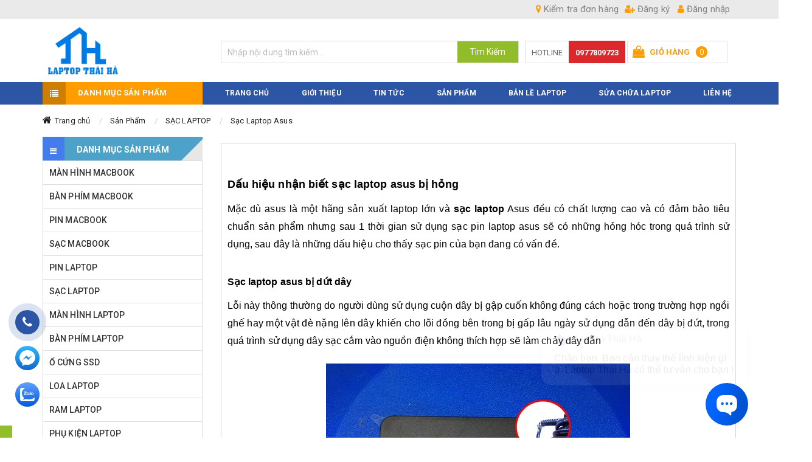

--- FILE ---
content_type: text/html; charset=UTF-8
request_url: https://linhkienlaptopthaiha.com/sac-asus-2-1-305213-p3.html
body_size: 42596
content:
<!DOCTYPE html>
<html lang="vi" lang="vi">
<head>
<!-- Include Header Meta -->
<base s_name="linhkienthaiha" idw="8040" href="https://linhkienlaptopthaiha.com" extention=".html" />
<meta http-equiv="Content-Type" content="text/html; charset=utf-8" />
<meta name="viewport" content="width=device-width, initial-scale=1.0" />
<title>Mua & Bán Sạc Laptop Asus Chính Hãng, Uy Tín Giá Rẻ Hà Nội</title>
<meta name="description" content="Sản phẩm sạc laptop asus bán ra bảo hành 6 - 12 tháng, lỗi 1 đổi 1 trong thời gian bảo hành. Giao hàng toàn quốc: Miễn phí vận chuyển trong nội thành Hà Nội">
<meta name="keywords" content="sạc laptop asus">
<meta name="robots" content="INDEX, FOLLOW"/>
<link rel="shortcut icon" href="https://cdn-img-v2.mybota.vn/uploadv2/web/80/8040/informationbasic/2017/09/19/09/57/1505815032_image_1.png" />
<link rel="icon" href="https://cdn-img-v2.mybota.vn/uploadv2/web/80/8040/informationbasic/2017/09/19/09/57/1505815032_image_1.png" />
<link rel="canonical" href="http://linhkienlaptopthaiha.com/sac-asus-2-1-305213-p3.html">
<meta property="dc:description og:description schema:description" name="description" content="Sản phẩm sạc laptop asus bán ra bảo hành 6 - 12 tháng, lỗi 1 đổi 1 trong thời gian bảo hành. Giao hàng toàn quốc: Miễn phí vận chuyển trong nội thành Hà Nội" />
<meta name="twitter:card" content="summary"></meta>
<meta name="twitter:card" content="summary" />
<meta name="twitter:site" content="@nytimesbits" />
<meta name="twitter:creator" content="@nickbilton" />

<meta property="og:title" content="Mua & Bán Sạc Laptop Asus Chính Hãng, Uy Tín Giá Rẻ Hà Nội"/>
<meta property="og:image" content="https://cdn-img-v2.mybota.vn/uploadv2/web/80/8040/product/2021/10/21/01/35/1634791237_z2864602008089_ca3ba67847051725c53ec58aa3b21078.jp.jpg"/>
<meta property="og:description" content="Sản phẩm sạc laptop asus bán ra bảo hành 6 - 12 tháng, lỗi 1 đổi 1 trong thời gian bảo hành. Giao hàng toàn quốc: Miễn phí vận chuyển trong nội thành Hà Nội"/>
<meta property="og:site_name" content="Mua & Bán Sạc Laptop Asus Chính Hãng, Uy Tín Giá Rẻ Hà Nội"/>


<script type="application/ld+json">
    {
        "@context": "http://schema.org",
        "@type": "Organization",
        "url": "http://www.example.com",
        "name": "Unlimited Ball Bearings Corp.",
        "contactPoint": {
            "@type": "ContactPoint",
            "telephone": "+1-401-555-1212",
            "contactType": "Customer service"
        }
    }
</script>
<!-- Google Tag Manager -->
<script>(function(w,d,s,l,i){w[l]=w[l]||[];w[l].push({'gtm.start':
new Date().getTime(),event:'gtm.js'});var f=d.getElementsByTagName(s)[0],
j=d.createElement(s),dl=l!='dataLayer'?'&l='+l:'';j.async=true;j.src=
'https://www.googletagmanager.com/gtm.js?id='+i+dl;f.parentNode.insertBefore(j,f);
})(window,document,'script','dataLayer','GTM-P2BCVRN');</script>


<!-- Google tag (gtag.js) -->
<script async src="https://www.googletagmanager.com/gtag/js?id=AW-813649051"></script>
<script>
  window.dataLayer = window.dataLayer || [];
  function gtag(){dataLayer.push(arguments);}
  gtag('js', new Date());

  gtag('config', 'AW-813649051');
</script>

<!-- Google tag (gtag.js) -->
<script async src="https://www.googletagmanager.com/gtag/js?id=G-4PPYNNWJ4N"></script>
<script>
  window.dataLayer = window.dataLayer || [];
  function gtag(){dataLayer.push(arguments);}
  gtag('js', new Date());

  gtag('config', 'G-4PPYNNWJ4N');
</script>

<!-- Google tag (gtag.js) -->
<script async src="https://www.googletagmanager.com/gtag/js?id=AW-784007429">
</script>
<script>
  window.dataLayer = window.dataLayer || [];
  function gtag(){dataLayer.push(arguments);}
  gtag('js', new Date());

  gtag('config', 'AW-784007429');
</script>
 

<!-- Google tag (gtag.js) -->
<script async src="https://www.googletagmanager.com/gtag/js?id=AW-17373998226"></script>
<script>
  window.dataLayer = window.dataLayer || [];
  function gtag(){dataLayer.push(arguments);}
  gtag('js', new Date());

  gtag('config', 'AW-17373998226');
</script>
<meta name="google-site-verification" content="Oiizh6YEa_DPJicgZ9pdL-a_imeVxDE-NcgEHm1muwk" />
<!-- Google tag (gtag.js) --> <script async src="https://www.googletagmanager.com/gtag/js?id=AW-784007429"></script> <script> window.dataLayer = window.dataLayer || []; function gtag(){dataLayer.push(arguments);} gtag('js', new Date()); gtag('config', 'AW-784007429'); </script>

<script>!function(s,u,b,i,z){var o,t,r,y;s[i]||(s._sbzaccid=z,s[i]=function(){s[i].q.push(arguments)},s[i].q=[],s[i]("setAccount",z),r=["widget.subiz.net","storage.googleapis"+(t=".com"),"app.sbz.workers.dev",i+"a"+(o=function(k,t){var n=t<=6?5:o(k,t-1)+o(k,t-3);return k!==t?n:n.toString(32)})(20,20)+t,i+"b"+o(30,30)+t,i+"c"+o(40,40)+t],(y=function(k){var t,n;s._subiz_init_2094850928430||r[k]&&(t=u.createElement(b),n=u.getElementsByTagName(b)[0],t.async=1,t.src="https://"+r[k]+"/sbz/app.js?accid="+z,n.parentNode.insertBefore(t,n),setTimeout(y,2e3,k+1))})(0))}(window,document,"script","subiz", "acrabtqizvpzrbgsxivh")</script>



<!-- End Include Header Meta-->

<!-- Include CSS -->
<link id='style-pc-css' href="https://linhkienlaptopthaiha.com/themes/93083/statics/css/style.min.css?=6" rel="stylesheet" media="all">
<!-- JS -->
<!--<script src="https://cdnjs.cloudflare.com/ajax/libs/jquery/2.2.1/jquery.min.js"></script>-->
<script type="text/javascript" src="https://linhkienlaptopthaiha.com/themes//93083/statics/scripts/jquery.min.js"></script>
<script defer src="https://linhkienlaptopthaiha.com/themes//93083/statics/plugins/slider-range/jquery.nouislider.all.min.js?v=1"></script>
<script defer src="https://linhkienlaptopthaiha.com/themes//93083/statics/plugins/slick/slick.js?v=1"></script>
<script defer src="https://linhkienlaptopthaiha.com/themes//93083/statics/plugins/owl-carousel/owl.carousel.js?v=1"></script>
<script defer type="text/javascript" src="https://linhkienlaptopthaiha.com/themes//93083/statics/scripts/js_customs.js?v=1"></script>
<script defer type="text/javascript" src="https://linhkienlaptopthaiha.com/themes//93083/statics/scripts/jwplayer.js"></script>
<!-- End JS --> <!-- End Include CSS -->
</head>

<body>

<!-- Google Tag Manager (noscript) -->
<noscript><iframe src="https://www.googletagmanager.com/ns.html?id=GTM-P785LMN"
height="0" width="0" style="display:none;visibility:hidden"></iframe></noscript>
<!-- End Google Tag Manager (noscript) -->


<script async defer crossorigin="anonymous" src="https://connect.facebook.net/vi_VN/sdk.js#xfbml=1&version=v21.0"></script>
<!-- Include popup so sanh -->
<!-- So sánh sánh sản phẩm -->
<div id="f-compare" status="closed">
<div class="f-compare-title"><i></i><span>So sánh sản phẩm</span> </div>
<div class="f-compare-body">
<ul class="f-compare-ul no-margin no-padding">

</ul>
<div class="f-compare-info"><span id="compare-notify"></span></div>
<div class="f-compare-button" style="display: none;"> <a href="/product-compare.html">So sánh </a> </div>
</div>
</div>
<!-- End So sánh sánh sản phẩm --><!-- End include popup so sanh-->

<!-- Full Code -->
<!-- Header -->
<header class="v2_bnc_header v2_bnc_page_detail">
  <!-- Header Top -->
  <div class="v2_bnc_header_top hidden-sm hidden-xs">
    <div class="container">
      <div class="row">
        <div class="col-xs-12">
            <!-- Login and Register -->
            <div class="v2_bnc_login_register">
              <div class="v2_bnc_login_account">
                                <ul class="v2_bnc_login_bar">
                  <li><a href="https://linhkienlaptopthaiha.com/user-regis.html" rel="nofollow"><i class="fa fa-user-plus"></i> Đăng ký</a>
                  </li>
                  <li><a href="https://linhkienlaptopthaiha.com/user-login.html" rel="nofollow"><i class="fa fa-user"></i> Đăng nhập</a>
                  </li>
                </ul>
                              </div>
            </div>
          <!-- End Login and Register -->  
          <!-- Check Order -->
            <div class="v2_bnc_check_order">
              <a href="https://linhkienlaptopthaiha.com/product-fastCart-index.html"><i class="fa fa-map-marker"></i> Kiểm tra đơn hàng</a>
              <div class="v2_bnc_check_order_show">
                <div id="alert-fast-cart" style="display: none;" class="alert alert-danger alert-dismissible" role="alert">
                  <a type="button" class="close" data-dismiss="alert" aria-label="Close"><span aria-hidden="true">×</span></a>
                  <span id="notify-fast-cart"></span>
                </div>
                <form id="fast-cart">
                  <p class="v2_bnc_check_text">Mã đơn hàng</p>
                  <input type="text" id="invoice" class="validate[required]" placeholder="Mã đơn hàng"/>
                  <p class="v2_bnc_check_text">Email</p>
                  <input type="text" id="email" class="validate[required]" placeholder="Email"/>
                  <button type="submit" id="send-fast-cart"><i class="fa fa-check"></i> Kiểm tra</button>
                </form>
              </div>
            </div>
          <!-- End Check Order -->
        </div>
      </div>
    </div>
  </div>
  <!-- End Header Top -->
  <!-- Header Bottom -->
  <div class="v2_bnc_header_bottom">
    <div class="container">
      <div class="row">
        <div class="col-xs-12 col-sm-12 col-md-3 col-lg-3">
        <!-- Menu cate Mobile -->
        <section class="button_menu_mobile hidden-lg vissibile-sm vissibile-xs vissibile-md">
          <div id="nav_list">
            <span class="menu-line menu-line-1"></span>
            <span class="menu-line menu-line-2"></span>
            <span class="menu-line menu-line-3"></span>
          </div>
        </section>  
        <nav class="pushmenu pushmenu-left hidden-lg vissibile-sm vissibile-xs vissibile-md">
            <div class="v2_bnc_category_products">
    <div class="v2_bnc_block_title">
  <span class="v2_bnc_title_icon"><i class="fa fa-navicon"></i></span>
  <h2>Danh mục sản phẩm</h2>
  	</div>
  	<div class="v2_bnc_block_cate_body">
   <ul class="v2_bnc_block_category_menu_block no-margin">
    	            	<li>
<a href="https://linhkienlaptopthaiha.com/man-hinh-macbook-2-1-340236.html" title="MÀN HÌNH MACBOOK">MÀN HÌNH MACBOOK</a>
<ul class="v2_bnc_menu_sub">
       <li class="col-md-4">
<a href="https://linhkienlaptopthaiha.com/man-hinh-macbook-air-11-inch-2-1-635839.html" title="MÀN HÌNH MACBOOK AIR 11 INCH">MÀN HÌNH MACBOOK AIR 11 INCH</a>
<ul>
<li>
<a href="https://linhkienlaptopthaiha.com/2012-den-2015-2-1-635846.html" title="2012 đến 2015">2012 đến 2015</a>
</li>
</ul>
</li>
   <li class="col-md-4">
<a href="https://linhkienlaptopthaiha.com/man-hinh-new-macbook-12-inch-2-1-635840.html" title="MÀN HÌNH NEW MACBOOK 12 INCH">MÀN HÌNH NEW MACBOOK 12 INCH</a>
<ul>
<li>
<a href="https://linhkienlaptopthaiha.com/2015-2016-2017-2-1-635847.html" title="2015 - 2016 - 2017">2015 - 2016 - 2017</a>
</li>
</ul>
</li>
   <li class="col-md-4">
<a href="https://linhkienlaptopthaiha.com/man-hinh-macbook-air-13-inch-2-1-635841.html" title="MÀN HÌNH MACBOOK AIR 13 INCH">MÀN HÌNH MACBOOK AIR 13 INCH</a>
<ul>
<li>
<a href="https://linhkienlaptopthaiha.com/2012-den-2017-2-1-635848.html" title="2012 đến 2017">2012 đến 2017</a>
</li>
<li>
<a href="https://linhkienlaptopthaiha.com/2018-2019-2-1-635849.html" title="2018 - 2019">2018 - 2019</a>
</li>
<li>
<a href="https://linhkienlaptopthaiha.com/2020-chip-m1-2-1-635850.html" title="2020 chip M1">2020 chip M1</a>
</li>
<li>
<a href="https://linhkienlaptopthaiha.com/2022-chip-m2-2-1-635851.html" title="2022 chip M2">2022 chip M2</a>
</li>
</ul>
</li>
   <li class="col-md-4">
<a href="https://linhkienlaptopthaiha.com/man-hinh-macbook-pro-13-inch-2-1-635842.html" title="MÀN HÌNH MACBOOK PRO 13 INCH">MÀN HÌNH MACBOOK PRO 13 INCH</a>
<ul>
<li>
<a href="https://linhkienlaptopthaiha.com/2010-2011-2012-2-1-635852.html" title="2010 - 2011 - 2012">2010 - 2011 - 2012</a>
</li>
<li>
<a href="https://linhkienlaptopthaiha.com/2013-2014-2015-2-1-635854.html" title="2013 - 2014 - 2015">2013 - 2014 - 2015</a>
</li>
<li>
<a href="https://linhkienlaptopthaiha.com/2016-2017-2-1-635853.html" title="2016 - 2017">2016 - 2017</a>
</li>
<li>
<a href="https://linhkienlaptopthaiha.com/2018-2019-2-1-635856.html" title="2018 - 2019">2018 - 2019</a>
</li>
<li>
<a href="https://linhkienlaptopthaiha.com/2020-chip-m1-2-1-635857.html" title="2020 chip M1">2020 chip M1</a>
</li>
<li>
<a href="https://linhkienlaptopthaiha.com/2020-chip-m2-2-1-635858.html" title="2020 chip M2">2020 chip M2</a>
</li>
</ul>
</li>
   <li class="col-md-4">
<a href="https://linhkienlaptopthaiha.com/man-hinh-macbook-pro-14-inch-2-1-635843.html" title="MÀN HÌNH MACBOOK PRO 14 INCH">MÀN HÌNH MACBOOK PRO 14 INCH</a>
<ul>
<li>
<a href="https://linhkienlaptopthaiha.com/2021-2023-2-1-635864.html" title="2021 - 2023">2021 - 2023</a>
</li>
</ul>
</li>
   <li class="col-md-4">
<a href="https://linhkienlaptopthaiha.com/man-hinh-macbook-pro-15-inch-2-1-635844.html" title="MÀN HÌNH MACBOOK PRO 15 INCH">MÀN HÌNH MACBOOK PRO 15 INCH</a>
<ul>
<li>
<a href="https://linhkienlaptopthaiha.com/2010-2011-2012-2-1-635859.html" title="2010 - 2011 - 2012">2010 - 2011 - 2012</a>
</li>
<li>
<a href="https://linhkienlaptopthaiha.com/2013-2014-2015-2-1-635860.html" title="2013 - 2014 - 2015">2013 - 2014 - 2015</a>
</li>
<li>
<a href="https://linhkienlaptopthaiha.com/2016-2017-2-1-635861.html" title="2016 - 2017">2016 - 2017</a>
</li>
<li>
<a href="https://linhkienlaptopthaiha.com/2018-2019-2-1-635862.html" title="2018 - 2019">2018 - 2019</a>
</li>
</ul>
</li>
   <li class="col-md-4">
<a href="https://linhkienlaptopthaiha.com/man-hinh-macbook-16-inch-2-1-635845.html" title="MÀN HÌNH MACBOOK 16 INCH">MÀN HÌNH MACBOOK 16 INCH</a>
<ul>
<li>
<a href="https://linhkienlaptopthaiha.com/2019-2-1-635865.html" title="2019">2019</a>
</li>
<li>
<a href="https://linhkienlaptopthaiha.com/2021-2023-2-1-635863.html" title="2021 - 2023">2021 - 2023</a>
</li>
</ul>
</li>
</ul>
</li> 
                        	<li>
<a href="https://linhkienlaptopthaiha.com/ban-phim-macbook-2-1-340280.html" title="BÀN PHÍM MACBOOK">BÀN PHÍM MACBOOK</a>
</li> 
                        	<li>
<a href="https://linhkienlaptopthaiha.com/pin-macbook-2-1-310372.html" title="PIN MACBOOK">PIN MACBOOK</a>
<ul class="v2_bnc_menu_sub">
       <li class="col-md-4">
<a href="https://linhkienlaptopthaiha.com/pin-macbook-air-11-inch-2-1-635682.html" title="PIN MACBOOK AIR 11 INCH">PIN MACBOOK AIR 11 INCH</a>
<ul>
<li>
<a href="https://linhkienlaptopthaiha.com/na2012-den-2015-2-1-635690.html" title="Năm 2012 đến 2015">Năm 2012 đến 2015</a>
</li>
</ul>
</li>
   <li class="col-md-4">
<a href="https://linhkienlaptopthaiha.com/pin-macbook-air-13-inch-2-1-635681.html" title="PIN MACBOOK AIR 13 INCH">PIN MACBOOK AIR 13 INCH</a>
<ul>
<li>
<a href="https://linhkienlaptopthaiha.com/nam-2010-den-2017-2-1-635688.html" title="Năm 2010 đến 2017">Năm 2010 đến 2017</a>
</li>
<li>
<a href="https://linhkienlaptopthaiha.com/nam-2018-2019-2020-2-1-635689.html" title="Năm 2018 - 2019 - 2020">Năm 2018 - 2019 - 2020</a>
</li>
</ul>
</li>
   <li class="col-md-4">
<a href="https://linhkienlaptopthaiha.com/pin-macbook-pro-13-inch-2-1-635683.html" title="PIN MACBOOK PRO 13 INCH">PIN MACBOOK PRO 13 INCH</a>
<ul>
<li>
<a href="https://linhkienlaptopthaiha.com/nam-2010-2011-2012-2-1-635691.html" title="Năm 2010 - 2011 - 2012">Năm 2010 - 2011 - 2012</a>
</li>
<li>
<a href="https://linhkienlaptopthaiha.com/nam-2013-2014-2015-2-1-635692.html" title="Năm 2013 - 2014 - 2015">Năm 2013 - 2014 - 2015</a>
</li>
<li>
<a href="https://linhkienlaptopthaiha.com/nam-2016-2017-2-1-635693.html" title="Năm  2016 - 2017">Năm  2016 - 2017</a>
</li>
<li>
<a href="https://linhkienlaptopthaiha.com/nam2018-2019-2020-2-1-635696.html" title="Năm 2018 - 2019 - 2020">Năm 2018 - 2019 - 2020</a>
</li>
<li>
<a href="https://linhkienlaptopthaiha.com/n-m-2022-2-1-635695.html" title="Năm 2022">Năm 2022</a>
</li>
</ul>
</li>
   <li class="col-md-4">
<a href="https://linhkienlaptopthaiha.com/pin-macbook-pro-14-inch-2-1-635684.html" title="PIN MACBOOK PRO 14 INCH">PIN MACBOOK PRO 14 INCH</a>
<ul>
<li>
<a href="https://linhkienlaptopthaiha.com/n-m-2021-2-1-635694.html" title="Năm 2021">Năm 2021</a>
</li>
</ul>
</li>
   <li class="col-md-4">
<a href="https://linhkienlaptopthaiha.com/pin-new-macbook-12-inch-2-1-635685.html" title="PIN NEW MACBOOK 12 INCH">PIN NEW MACBOOK 12 INCH</a>
<ul>
<li>
<a href="https://linhkienlaptopthaiha.com/nam-2015-2016-2017-2-1-635697.html" title="Năm 2015 - 2016 - 2017">Năm 2015 - 2016 - 2017</a>
</li>
</ul>
</li>
   <li class="col-md-4">
<a href="https://linhkienlaptopthaiha.com/pin-macbook-pro-15-inch-2-1-635686.html" title="PIN MACBOOK PRO 15 INCH">PIN MACBOOK PRO 15 INCH</a>
<ul>
<li>
<a href="https://linhkienlaptopthaiha.com/nam-2010-2011-2012-2-1-635698.html" title="Năm 2010 - 2011 - 2012">Năm 2010 - 2011 - 2012</a>
</li>
<li>
<a href="https://linhkienlaptopthaiha.com/n2013-2014-2015-2-1-635699.html" title="Năm 2013 - 2014 - 2015">Năm 2013 - 2014 - 2015</a>
</li>
<li>
<a href="https://linhkienlaptopthaiha.com/nam-2016-2017-2-1-635700.html" title="Năm 2016 - 2017">Năm 2016 - 2017</a>
</li>
<li>
<a href="https://linhkienlaptopthaiha.com/nam-2018-2019-2-1-635701.html" title="Năm 2018 - 2019">Năm 2018 - 2019</a>
</li>
</ul>
</li>
   <li class="col-md-4">
<a href="https://linhkienlaptopthaiha.com/pin-macbook-pro-16-inch-2-1-635687.html" title="PIN MACBOOK PRO 16 INCH">PIN MACBOOK PRO 16 INCH</a>
<ul>
<li>
<a href="https://linhkienlaptopthaiha.com/nam-2019-2-1-635702.html" title="Năm 2019">Năm 2019</a>
</li>
<li>
<a href="https://linhkienlaptopthaiha.com/nam-2021-2-1-635703.html" title="Năm 2021">Năm 2021</a>
</li>
</ul>
</li>
</ul>
</li> 
                        	<li>
<a href="https://linhkienlaptopthaiha.com/sac-macbook-2-1-340126.html" title="SẠC MACBOOK">SẠC MACBOOK</a>
</li> 
                        	<li>
<a href="https://linhkienlaptopthaiha.com/pin-laptop-2-1-293838.html" title="PIN LAPTOP">PIN LAPTOP</a>
<ul class="v2_bnc_menu_sub">
       <li class="col-md-4">
<a href="https://linhkienlaptopthaiha.com/pin-laptop-dell-2-1-305193.html" title="Pin Laptop Dell">Pin Laptop Dell</a>
<ul>
<li>
<a href="https://linhkienlaptopthaiha.com/pin-laptop-dell-inspiron-2-1-593204.html" title="Pin Laptop Dell Inspiron">Pin Laptop Dell Inspiron</a>
</li>
<li>
<a href="https://linhkienlaptopthaiha.com/pin-laptop-dell-xps-2-1-620858.html" title="Pin laptop Dell XPS">Pin laptop Dell XPS</a>
</li>
<li>
<a href="https://linhkienlaptopthaiha.com/pin-laptop-dell-alienware-2-1-621222.html" title="Pin laptop Dell Alienware">Pin laptop Dell Alienware</a>
</li>
<li>
<a href="https://linhkienlaptopthaiha.com/pin-laptop-dell-vostro-2-1-533471.html" title="Pin Laptop Dell Vostro">Pin Laptop Dell Vostro</a>
</li>
<li>
<a href="https://linhkienlaptopthaiha.com/pin-laptop-dell-latitude-2-1-533473.html" title="Pin Laptop Dell Latitude">Pin Laptop Dell Latitude</a>
</li>
</ul>
</li>
   <li class="col-md-4">
<a href="https://linhkienlaptopthaiha.com/pin-laptop-hp-2-1-305195.html" title="Pin Laptop Hp">Pin Laptop Hp</a>
<ul>
<li>
<a href="https://linhkienlaptopthaiha.com/pin-laptop-hp-pavilion-2-1-591704.html" title="Pin Laptop HP Pavilion">Pin Laptop HP Pavilion</a>
</li>
<li>
<a href="https://linhkienlaptopthaiha.com/pin-laptop-hp-probook-2-1-621224.html" title="Pin laptop HP Probook">Pin laptop HP Probook</a>
</li>
<li>
<a href="https://linhkienlaptopthaiha.com/pin-laptop-hp-victus-2-1-621226.html" title="Pin laptop HP Victus">Pin laptop HP Victus</a>
</li>
<li>
<a href="https://linhkienlaptopthaiha.com/pin-laptop-hp-envy-2-1-621228.html" title="Pin laptop HP Envy">Pin laptop HP Envy</a>
</li>
<li>
<a href="https://linhkienlaptopthaiha.com/pin-laptop-hp-elitebook-2-1-621230.html" title="Pin laptop HP Elitebook">Pin laptop HP Elitebook</a>
</li>
<li>
<a href="https://linhkienlaptopthaiha.com/pin-laptop-hp-omen-2-1-621232.html" title="Pin laptop HP Omen">Pin laptop HP Omen</a>
</li>
<li>
<a href="https://linhkienlaptopthaiha.com/pin-laptop-hp-zbook-2-1-621236.html" title="Pin laptop HP ZBook">Pin laptop HP ZBook</a>
</li>
<li>
<a href="https://linhkienlaptopthaiha.com/pin-laptop-hp-spectre-2-1-621238.html" title="Pin laptop HP Spectre">Pin laptop HP Spectre</a>
</li>
</ul>
</li>
   <li class="col-md-4">
<a href="https://linhkienlaptopthaiha.com/pin-laptop-asus-2-1-305194.html" title="Pin Laptop Asus">Pin Laptop Asus</a>
<ul>
<li>
<a href="https://linhkienlaptopthaiha.com/pin-laptop-asus-zenbook-2-1-635811.html" title="Pin Laptop Asus Zenbook">Pin Laptop Asus Zenbook</a>
</li>
<li>
<a href="https://linhkienlaptopthaiha.com/pin-laptop-asus-vivobook-2-1-635810.html" title="Pin Laptop Asus Vivobook">Pin Laptop Asus Vivobook</a>
</li>
<li>
<a href="https://linhkienlaptopthaiha.com/pin-laptop-asus-gaming-rog-strix-2-1-635813.html" title="Pin laptop Asus Gaming ROG Strix">Pin laptop Asus Gaming ROG Strix</a>
</li>
<li>
<a href="https://linhkienlaptopthaiha.com/pin-laptop-asus-tuf-gaming-2-1-635812.html" title="Pin Laptop Asus TUF Gaming">Pin Laptop Asus TUF Gaming</a>
</li>
<li>
<a href="https://linhkienlaptopthaiha.com/pin-laptop-asus-expert-book-2-1-635816.html" title="Pin laptop Asus Expert Book">Pin laptop Asus Expert Book</a>
</li>
<li>
<a href="https://linhkienlaptopthaiha.com/pin-laptop-asus-vivobook-pro-oled-2-1-635815.html" title="Pin laptop ASUS VivoBook Pro OLED">Pin laptop ASUS VivoBook Pro OLED</a>
</li>
<li>
<a href="https://linhkienlaptopthaiha.com/pin-laptop-asus-rog-zephyrus-2-1-635817.html" title="Pin Laptop Asus ROG Zephyrus">Pin Laptop Asus ROG Zephyrus</a>
</li>
</ul>
</li>
   <li class="col-md-4">
<a href="https://linhkienlaptopthaiha.com/pin-laptop-acer-2-1-305199.html" title="Pin Laptop Acer">Pin Laptop Acer</a>
<ul>
<li>
<a href="https://linhkienlaptopthaiha.com/pin-laptop-acer-aspire-2-1-635824.html" title="Pin laptop Acer Aspire">Pin laptop Acer Aspire</a>
</li>
<li>
<a href="https://linhkienlaptopthaiha.com/pin-laptop-gaming-acer-nitro-2-1-635825.html" title="Pin laptop Gaming Acer Nitro">Pin laptop Gaming Acer Nitro</a>
</li>
<li>
<a href="https://linhkienlaptopthaiha.com/pin-laptop-acer-predator-2-1-635826.html" title="Pin laptop Acer Predator">Pin laptop Acer Predator</a>
</li>
<li>
<a href="https://linhkienlaptopthaiha.com/pin-laptop-acer-swift-2-1-635827.html" title="Pin laptop Acer Swift">Pin laptop Acer Swift</a>
</li>
<li>
<a href="https://linhkienlaptopthaiha.com/pin-laptop-acer-spin-2-1-635871.html" title="Pin laptop Acer Spin">Pin laptop Acer Spin</a>
</li>
<li>
<a href="https://linhkienlaptopthaiha.com/pin-laptop-enduro-2-1-635872.html" title="Pin laptop Enduro">Pin laptop Enduro</a>
</li>
<li>
<a href="https://linhkienlaptopthaiha.com/pin-laptop-enduro-urban-2-1-635873.html" title="Pin laptop Enduro Urban">Pin laptop Enduro Urban</a>
</li>
<li>
<a href="https://linhkienlaptopthaiha.com/pin-laptop-travelmate-2-1-635874.html" title="Pin laptop TravelMate">Pin laptop TravelMate</a>
</li>
<li>
<a href="https://linhkienlaptopthaiha.com/pin-laptop-acer-conceptd-2-1-635875.html" title="Pin laptop Acer Conceptd">Pin laptop Acer Conceptd</a>
</li>
</ul>
</li>
   <li class="col-md-4">
<a href="https://linhkienlaptopthaiha.com/pin-laptop-msi-2-1-392953.html" title="Pin Laptop MSI">Pin Laptop MSI</a>
<ul>
<li>
<a href="https://linhkienlaptopthaiha.com/pin-laptop-msi-gt-titan-2-1-635828.html" title="Pin laptop MSI GT Titan">Pin laptop MSI GT Titan</a>
</li>
<li>
<a href="https://linhkienlaptopthaiha.com/pin-laptop-msi-gs-stealth-2-1-635829.html" title="Pin laptop MSI GS Stealth">Pin laptop MSI GS Stealth</a>
</li>
<li>
<a href="https://linhkienlaptopthaiha.com/pin-laptop-msi-ge-raider-2-1-635830.html" title="Pin laptop MSI GE Raider">Pin laptop MSI GE Raider</a>
</li>
<li>
<a href="https://linhkienlaptopthaiha.com/pin-laptop-msi-gp-leopard-2-1-635831.html" title="Pin laptop MSI GP Leopard">Pin laptop MSI GP Leopard</a>
</li>
<li>
<a href="https://linhkienlaptopthaiha.com/pin-laptop-msi-gf-thin-2-1-635832.html" title="Pin laptop MSI GF Thin">Pin laptop MSI GF Thin</a>
</li>
</ul>
</li>
   <li class="col-md-4">
<a href="https://linhkienlaptopthaiha.com/pin-laptop-lenovo-2-1-305196.html" title="Pin Laptop Lenovo">Pin Laptop Lenovo</a>
<ul>
<li>
<a href="https://linhkienlaptopthaiha.com/pin-laptop-lenovo-thinkpad-2-1-635818.html" title="Pin laptop Lenovo ThinkPad">Pin laptop Lenovo ThinkPad</a>
</li>
<li>
<a href="https://linhkienlaptopthaiha.com/pin-laptop-lenovo-thinkbook-2-1-635819.html" title="Pin laptop Lenovo ThinkBook">Pin laptop Lenovo ThinkBook</a>
</li>
<li>
<a href="https://linhkienlaptopthaiha.com/pin-laptop-lenovo-ideapad-2-1-635820.html" title="Pin laptop Lenovo Ideapad">Pin laptop Lenovo Ideapad</a>
</li>
<li>
<a href="https://linhkienlaptopthaiha.com/pin-laptop-lenovo-legion-2-1-635821.html" title="Pin laptop Lenovo Legion">Pin laptop Lenovo Legion</a>
</li>
<li>
<a href="https://linhkienlaptopthaiha.com/pin-laptop-lenovo-loq-2-1-635822.html" title="Pin laptop Lenovo LOQ">Pin laptop Lenovo LOQ</a>
</li>
<li>
<a href="https://linhkienlaptopthaiha.com/pin-laptop-lenovo-yoga-2-1-635823.html" title="Pin laptop  Lenovo Yoga">Pin laptop  Lenovo Yoga</a>
</li>
</ul>
</li>
   <li class="col-md-4">
<a href="https://linhkienlaptopthaiha.com/pin-laptop-samsung-2-1-305198.html" title="Pin Laptop SamSung">Pin Laptop SamSung</a>
</li>
   <li class="col-md-4">
<a href="https://linhkienlaptopthaiha.com/pin-sony-2-1-305216.html" title="Pin Laptop Sony">Pin Laptop Sony</a>
</li>
   <li class="col-md-4">
<a href="https://linhkienlaptopthaiha.com/pin-laptop-razer-2-1-532873.html" title="Pin Laptop Razer">Pin Laptop Razer</a>
</li>
   <li class="col-md-4">
<a href="https://linhkienlaptopthaiha.com/pinlaptopfujitsu-2-1-628116.html" title="Pin laptop Fujitsu">Pin laptop Fujitsu</a>
</li>
   <li class="col-md-4">
<a href="https://linhkienlaptopthaiha.com/pin-surface-2-1-546986.html" title="Pin Surface">Pin Surface</a>
</li>
   <li class="col-md-4">
<a href="https://linhkienlaptopthaiha.com/pin-laptop-xiaomi-2-1-555801.html" title="Pin Laptop Xiaomi">Pin Laptop Xiaomi</a>
</li>
   <li class="col-md-4">
<a href="https://linhkienlaptopthaiha.com/pin-laptop-toshiba-2-1-305197.html" title="Pin Laptop Toshiba">Pin Laptop Toshiba</a>
</li>
</ul>
</li> 
                        	<li>
<a href="https://linhkienlaptopthaiha.com/sac-laptop-2-1-293839.html" title="SẠC LAPTOP">SẠC LAPTOP</a>
<ul class="v2_bnc_menu_sub">
       <li class="col-md-4">
<a href="https://linhkienlaptopthaiha.com/sac-laptop-msi-2-1-508949.html" title="Sạc laptop MSI">Sạc laptop MSI</a>
</li>
   <li class="col-md-4">
<a href="https://linhkienlaptopthaiha.com/saclaptopfujitsu-2-1-628112.html" title="Sạc laptop Fujitsu">Sạc laptop Fujitsu</a>
</li>
   <li class="col-md-4">
<a href="https://linhkienlaptopthaiha.com/sac-laptop-razer-2-1-621984.html" title="Sạc laptop Razer">Sạc laptop Razer</a>
</li>
   <li class="col-md-4">
<a href="https://linhkienlaptopthaiha.com/sac-laptop-aorus-2-1-622302.html" title="sạc laptop AORUS">sạc laptop AORUS</a>
</li>
   <li class="col-md-4">
<a href="https://linhkienlaptopthaiha.com/sac-surface-2-1-355564.html" title="SẠC SURFACE">SẠC SURFACE</a>
</li>
   <li class="col-md-4">
<a href="https://linhkienlaptopthaiha.com/sac-laptop-dell-2-1-305207.html" title="SẠC LAPTOP DELL">SẠC LAPTOP DELL</a>
</li>
   <li class="col-md-4">
<a href="https://linhkienlaptopthaiha.com/sac-laptop-hp-2-1-305208.html" title="SẠC LAPTOP HP">SẠC LAPTOP HP</a>
</li>
   <li class="col-md-4">
<a href="https://linhkienlaptopthaiha.com/sac-laptop-toshiba-2-1-305209.html" title="SẠC LAPTOP TOSHIBA">SẠC LAPTOP TOSHIBA</a>
</li>
   <li class="col-md-4">
<a href="https://linhkienlaptopthaiha.com/sac-lenovo-2-1-305210.html" title="SẠC LENOVO">SẠC LENOVO</a>
</li>
   <li class="col-md-4">
<a href="https://linhkienlaptopthaiha.com/sac-acer-2-1-305211.html" title="Sạc Laptop Acer">Sạc Laptop Acer</a>
</li>
   <li class="col-md-4">
<a href="https://linhkienlaptopthaiha.com/sac-laptop-asus-2-1-305213.html" title="Sạc Laptop Asus">Sạc Laptop Asus</a>
</li>
   <li class="col-md-4">
<a href="https://linhkienlaptopthaiha.com/sac-samsung-2-1-305214.html" title="SẠC SAMSUNG">SẠC SAMSUNG</a>
</li>
   <li class="col-md-4">
<a href="https://linhkienlaptopthaiha.com/sac-sony-2-1-305215.html" title="SẠC SONY">SẠC SONY</a>
</li>
</ul>
</li> 
                        	<li>
<a href="https://linhkienlaptopthaiha.com/man-hinh-laptop-2-1-293840.html" title="MÀN HÌNH LAPTOP">MÀN HÌNH LAPTOP</a>
<ul class="v2_bnc_menu_sub">
       <li class="col-md-4">
<a href="https://linhkienlaptopthaiha.com/man-hinh-laptop-dell-2-1-305200.html" title="Màn Hình Laptop Dell">Màn Hình Laptop Dell</a>
<ul>
<li>
<a href="https://linhkienlaptopthaiha.com/man-hinh-laptop-dell-xps-2-1-637753.html" title="Màn hình laptop Dell XPS">Màn hình laptop Dell XPS</a>
</li>
<li>
<a href="https://linhkienlaptopthaiha.com/man-hinh-laptop-dell-latitude-2-1-637754.html" title="Màn hình laptop Dell Latitude">Màn hình laptop Dell Latitude</a>
</li>
<li>
<a href="https://linhkienlaptopthaiha.com/man-hinh-laptop-dell-alienware-2-1-637755.html" title="Màn hình laptop Dell Alienware">Màn hình laptop Dell Alienware</a>
</li>
<li>
<a href="https://linhkienlaptopthaiha.com/man-hinh-laptop-dell-inspirion-2-1-635233.html" title="Màn hình laptop Dell Inspirion">Màn hình laptop Dell Inspirion</a>
</li>
<li>
<a href="https://linhkienlaptopthaiha.com/man-hinh-laptop-dell-vostro-2-1-635049.html" title="Màn hình laptop Dell Vostro">Màn hình laptop Dell Vostro</a>
</li>
</ul>
</li>
   <li class="col-md-4">
<a href="https://linhkienlaptopthaiha.com/man-hinh-laptop-surface-2-1-555832.html" title="Màn Hình Laptop Surface">Màn Hình Laptop Surface</a>
</li>
   <li class="col-md-4">
<a href="https://linhkienlaptopthaiha.com/man-hinh-laptop-razer-2-1-544097.html" title="Màn Hình Laptop Razer">Màn Hình Laptop Razer</a>
</li>
   <li class="col-md-4">
<a href="https://linhkienlaptopthaiha.com/manhinhlaptopfujitsu-2-1-628118.html" title="Màn hình laptop Fujitsu">Màn hình laptop Fujitsu</a>
</li>
   <li class="col-md-4">
<a href="https://linhkienlaptopthaiha.com/man-hinh-laptop-msi-2-1-392209.html" title="Màn Hình Laptop Msi">Màn Hình Laptop Msi</a>
</li>
   <li class="col-md-4">
<a href="https://linhkienlaptopthaiha.com/man-hinh-laptop-asus-2-1-305201.html" title="Màn Hình Laptop Asus">Màn Hình Laptop Asus</a>
</li>
   <li class="col-md-4">
<a href="https://linhkienlaptopthaiha.com/man-hinh-laptop-acer-2-1-305202.html" title="Màn Hình Laptop Acer">Màn Hình Laptop Acer</a>
</li>
   <li class="col-md-4">
<a href="https://linhkienlaptopthaiha.com/man-hinh-laptop-hp-2-1-305203.html" title="Màn Hình Laptop Hp">Màn Hình Laptop Hp</a>
<ul>
<li>
<a href="https://linhkienlaptopthaiha.com/man-hinh-cam-ung-laptop-hp-2-1-635451.html" title="Màn hình cảm ứng laptop HP">Màn hình cảm ứng laptop HP</a>
</li>
<li>
<a href="https://linhkienlaptopthaiha.com/man-hinh-laptop-hp-pavilion-2-1-637806.html" title="Màn hình laptop HP Pavilion">Màn hình laptop HP Pavilion</a>
</li>
<li>
<a href="https://linhkienlaptopthaiha.com/man-hinh-laptop-hp-probook-2-1-637811.html" title="Màn hình laptop HP Probook">Màn hình laptop HP Probook</a>
</li>
</ul>
</li>
   <li class="col-md-4">
<a href="https://linhkienlaptopthaiha.com/man-hinh-laptop-lenovo-2-1-305205.html" title="Màn Hình Laptop Lenovo">Màn Hình Laptop Lenovo</a>
</li>
   <li class="col-md-4">
<a href="https://linhkienlaptopthaiha.com/man-hinh-laptop-toshiba-2-1-305204.html" title="Màn Hình Laptop Toshiba">Màn Hình Laptop Toshiba</a>
</li>
   <li class="col-md-4">
<a href="https://linhkienlaptopthaiha.com/man-hinh-samsung-2-1-305206.html" title="Màn Hình Laptop SamSung">Màn Hình Laptop SamSung</a>
</li>
   <li class="col-md-4">
<a href="https://linhkienlaptopthaiha.com/man-hinh-laptop-sony-2-1-305217.html" title="Màn Hình Laptop Sony">Màn Hình Laptop Sony</a>
</li>
</ul>
</li> 
                        	<li>
<a href="https://linhkienlaptopthaiha.com/ban-phim-laptop-2-1-293841.html" title="BÀN PHÍM LAPTOP">BÀN PHÍM LAPTOP</a>
<ul class="v2_bnc_menu_sub">
       <li class="col-md-4">
<a href="https://linhkienlaptopthaiha.com/ban-phim-surface-2-1-582936.html" title="Bàn phím Surface">Bàn phím Surface</a>
</li>
   <li class="col-md-4">
<a href="https://linhkienlaptopthaiha.com/ban-phim-laptop-xiaomi-2-1-585058.html" title="Bàn phím laptop Xiaomi">Bàn phím laptop Xiaomi</a>
</li>
   <li class="col-md-4">
<a href="https://linhkienlaptopthaiha.com/ban-phim-laptop-msi-2-1-387200.html" title="Bàn phím laptop MSI">Bàn phím laptop MSI</a>
</li>
   <li class="col-md-4">
<a href="https://linhkienlaptopthaiha.com/banphimlaptopfujitsu-2-1-628120.html" title="Bàn phím laptop Fujitsu">Bàn phím laptop Fujitsu</a>
</li>
   <li class="col-md-4">
<a href="https://linhkienlaptopthaiha.com/ban-phim-laptop-razer-2-1-621982.html" title="Bàn phím laptop Razer">Bàn phím laptop Razer</a>
</li>
   <li class="col-md-4">
<a href="https://linhkienlaptopthaiha.com/ban-phim-laptop-dell-2-1-304258.html" title="Bàn Phím Laptop Dell">Bàn Phím Laptop Dell</a>
</li>
   <li class="col-md-4">
<a href="https://linhkienlaptopthaiha.com/ban-phim-laptop-asus-2-1-304528.html" title="Bàn Phím Laptop Asus">Bàn Phím Laptop Asus</a>
</li>
   <li class="col-md-4">
<a href="https://linhkienlaptopthaiha.com/ban-phim-laptop-acer-2-1-304529.html" title="Bàn Phím Laptop Acer">Bàn Phím Laptop Acer</a>
</li>
   <li class="col-md-4">
<a href="https://linhkienlaptopthaiha.com/ban-phim-laptop-hp-2-1-304530.html" title="Bàn Phím Laptop Hp">Bàn Phím Laptop Hp</a>
</li>
   <li class="col-md-4">
<a href="https://linhkienlaptopthaiha.com/ban-phim-laptop-lenovo-2-1-304531.html" title="Bàn Phím Laptop Lenovo">Bàn Phím Laptop Lenovo</a>
</li>
   <li class="col-md-4">
<a href="https://linhkienlaptopthaiha.com/ban-phim-laptop-toshiba-2-1-304532.html" title="Bàn Phím Laptop Toshiba">Bàn Phím Laptop Toshiba</a>
</li>
   <li class="col-md-4">
<a href="https://linhkienlaptopthaiha.com/ban-phim-laptop-samsung-2-1-304533.html" title="Bàn Phím Laptop SamSung">Bàn Phím Laptop SamSung</a>
</li>
   <li class="col-md-4">
<a href="https://linhkienlaptopthaiha.com/ban-phim-sony-2-1-305218.html" title="Bàn Phím Laptop Sony">Bàn Phím Laptop Sony</a>
</li>
</ul>
</li> 
                        	<li>
<a href="https://linhkienlaptopthaiha.com/o-cung-ssd-2-1-293836.html" title="Ổ CỨNG SSD">Ổ CỨNG SSD</a>
</li> 
                        	<li>
<a href="https://linhkienlaptopthaiha.com/loa-laptop-2-1-415019.html" title="LOA LAPTOP">LOA LAPTOP</a>
<ul class="v2_bnc_menu_sub">
       <li class="col-md-4">
<a href="https://linhkienlaptopthaiha.com/loa-laptop-hp-2-1-415021.html" title="Loa laptop HP">Loa laptop HP</a>
</li>
</ul>
</li> 
                        	<li>
<a href="https://linhkienlaptopthaiha.com/ram-laptop-2-1-293837.html" title="RAM LAPTOP">RAM LAPTOP</a>
</li> 
                        	<li>
<a href="https://linhkienlaptopthaiha.com/phu-kien-laptop-2-1-467805.html" title="PHỤ KIỆN LAPTOP">PHỤ KIỆN LAPTOP</a>
</li> 
                        	<li>
<a href="https://linhkienlaptopthaiha.com/capmanhinlaptop-2-1-627710.html" title="CÁP MÀN HÌNH LAPTOP">CÁP MÀN HÌNH LAPTOP</a>
</li> 
                </ul>
</div>
</div>

 
<!-- Cate Block Pr Mobile -->
<div class="v2_bnc_block_cate_pr hidden-lg vissibile-sm vissibile-xs vissibile-md">
   <ul class="v2_bnc_block_category_menu_product">
    <li class="v2_bnc_block_pr_title">
<a>MENU</a>
</li>	
        <li class="parent">
<a>
MÀN HÌNH MACBOOK<i class="fa fa-angle-right pull-right fa-lg"></i>
</a>
<ul class="v2_block_pr_sub">
   <li class="v2_bnc_back_menu"> <a href="https://linhkienlaptopthaiha.com/man-hinh-macbook-2-1-340236.html" style="
      font-weight: bold;
    color: #fff;
    padding: 0px;" title="MÀN HÌNH MACBOOK"><i class="fa fa-angle-left"></i>MÀN HÌNH MACBOOK</a></li>
   <li class="parent-1">
<a>
MÀN HÌNH MACBOOK AIR 11 INCH<i class="fa fa-angle-right pull-right fa-lg"></i>
</a>
<ul class="v2_block_pr_sub_1">
<li class="v2_bnc_back_menu_1"> <a href="https://linhkienlaptopthaiha.com/man-hinh-macbook-air-11-inch-2-1-635839.html" style="
      font-weight: bold;
    color: #fff;
    padding: 0px;" title="MÀN HÌNH MACBOOK AIR 11 INCH"><i class="fa fa-angle-left"></i>MÀN HÌNH MACBOOK AIR 11 INCH</a></li>
<li >
<a href="https://linhkienlaptopthaiha.com/2012-den-2015-2-1-635846.html" title="2012 đến 2015">2012 đến 2015</a>
</li>
</ul>
</li>
   <li class="parent-1">
<a>
MÀN HÌNH NEW MACBOOK 12 INCH<i class="fa fa-angle-right pull-right fa-lg"></i>
</a>
<ul class="v2_block_pr_sub_1">
<li class="v2_bnc_back_menu_1"> <a href="https://linhkienlaptopthaiha.com/man-hinh-new-macbook-12-inch-2-1-635840.html" style="
      font-weight: bold;
    color: #fff;
    padding: 0px;" title="MÀN HÌNH NEW MACBOOK 12 INCH"><i class="fa fa-angle-left"></i>MÀN HÌNH NEW MACBOOK 12 INCH</a></li>
<li >
<a href="https://linhkienlaptopthaiha.com/2015-2016-2017-2-1-635847.html" title="2015 - 2016 - 2017">2015 - 2016 - 2017</a>
</li>
</ul>
</li>
   <li class="parent-1">
<a>
MÀN HÌNH MACBOOK AIR 13 INCH<i class="fa fa-angle-right pull-right fa-lg"></i>
</a>
<ul class="v2_block_pr_sub_1">
<li class="v2_bnc_back_menu_1"> <a href="https://linhkienlaptopthaiha.com/man-hinh-macbook-air-13-inch-2-1-635841.html" style="
      font-weight: bold;
    color: #fff;
    padding: 0px;" title="MÀN HÌNH MACBOOK AIR 13 INCH"><i class="fa fa-angle-left"></i>MÀN HÌNH MACBOOK AIR 13 INCH</a></li>
<li >
<a href="https://linhkienlaptopthaiha.com/2012-den-2017-2-1-635848.html" title="2012 đến 2017">2012 đến 2017</a>
</li>
<li >
<a href="https://linhkienlaptopthaiha.com/2018-2019-2-1-635849.html" title="2018 - 2019">2018 - 2019</a>
</li>
<li >
<a href="https://linhkienlaptopthaiha.com/2020-chip-m1-2-1-635850.html" title="2020 chip M1">2020 chip M1</a>
</li>
<li >
<a href="https://linhkienlaptopthaiha.com/2022-chip-m2-2-1-635851.html" title="2022 chip M2">2022 chip M2</a>
</li>
</ul>
</li>
   <li class="parent-1">
<a>
MÀN HÌNH MACBOOK PRO 13 INCH<i class="fa fa-angle-right pull-right fa-lg"></i>
</a>
<ul class="v2_block_pr_sub_1">
<li class="v2_bnc_back_menu_1"> <a href="https://linhkienlaptopthaiha.com/man-hinh-macbook-pro-13-inch-2-1-635842.html" style="
      font-weight: bold;
    color: #fff;
    padding: 0px;" title="MÀN HÌNH MACBOOK PRO 13 INCH"><i class="fa fa-angle-left"></i>MÀN HÌNH MACBOOK PRO 13 INCH</a></li>
<li >
<a href="https://linhkienlaptopthaiha.com/2010-2011-2012-2-1-635852.html" title="2010 - 2011 - 2012">2010 - 2011 - 2012</a>
</li>
<li >
<a href="https://linhkienlaptopthaiha.com/2013-2014-2015-2-1-635854.html" title="2013 - 2014 - 2015">2013 - 2014 - 2015</a>
</li>
<li >
<a href="https://linhkienlaptopthaiha.com/2016-2017-2-1-635853.html" title="2016 - 2017">2016 - 2017</a>
</li>
<li >
<a href="https://linhkienlaptopthaiha.com/2018-2019-2-1-635856.html" title="2018 - 2019">2018 - 2019</a>
</li>
<li >
<a href="https://linhkienlaptopthaiha.com/2020-chip-m1-2-1-635857.html" title="2020 chip M1">2020 chip M1</a>
</li>
<li >
<a href="https://linhkienlaptopthaiha.com/2020-chip-m2-2-1-635858.html" title="2020 chip M2">2020 chip M2</a>
</li>
</ul>
</li>
   <li class="parent-1">
<a>
MÀN HÌNH MACBOOK PRO 14 INCH<i class="fa fa-angle-right pull-right fa-lg"></i>
</a>
<ul class="v2_block_pr_sub_1">
<li class="v2_bnc_back_menu_1"> <a href="https://linhkienlaptopthaiha.com/man-hinh-macbook-pro-14-inch-2-1-635843.html" style="
      font-weight: bold;
    color: #fff;
    padding: 0px;" title="MÀN HÌNH MACBOOK PRO 14 INCH"><i class="fa fa-angle-left"></i>MÀN HÌNH MACBOOK PRO 14 INCH</a></li>
<li >
<a href="https://linhkienlaptopthaiha.com/2021-2023-2-1-635864.html" title="2021 - 2023">2021 - 2023</a>
</li>
</ul>
</li>
   <li class="parent-1">
<a>
MÀN HÌNH MACBOOK PRO 15 INCH<i class="fa fa-angle-right pull-right fa-lg"></i>
</a>
<ul class="v2_block_pr_sub_1">
<li class="v2_bnc_back_menu_1"> <a href="https://linhkienlaptopthaiha.com/man-hinh-macbook-pro-15-inch-2-1-635844.html" style="
      font-weight: bold;
    color: #fff;
    padding: 0px;" title="MÀN HÌNH MACBOOK PRO 15 INCH"><i class="fa fa-angle-left"></i>MÀN HÌNH MACBOOK PRO 15 INCH</a></li>
<li >
<a href="https://linhkienlaptopthaiha.com/2010-2011-2012-2-1-635859.html" title="2010 - 2011 - 2012">2010 - 2011 - 2012</a>
</li>
<li >
<a href="https://linhkienlaptopthaiha.com/2013-2014-2015-2-1-635860.html" title="2013 - 2014 - 2015">2013 - 2014 - 2015</a>
</li>
<li >
<a href="https://linhkienlaptopthaiha.com/2016-2017-2-1-635861.html" title="2016 - 2017">2016 - 2017</a>
</li>
<li >
<a href="https://linhkienlaptopthaiha.com/2018-2019-2-1-635862.html" title="2018 - 2019">2018 - 2019</a>
</li>
</ul>
</li>
   <li class="parent-1">
<a>
MÀN HÌNH MACBOOK 16 INCH<i class="fa fa-angle-right pull-right fa-lg"></i>
</a>
<ul class="v2_block_pr_sub_1">
<li class="v2_bnc_back_menu_1"> <a href="https://linhkienlaptopthaiha.com/man-hinh-macbook-16-inch-2-1-635845.html" style="
      font-weight: bold;
    color: #fff;
    padding: 0px;" title="MÀN HÌNH MACBOOK 16 INCH"><i class="fa fa-angle-left"></i>MÀN HÌNH MACBOOK 16 INCH</a></li>
<li >
<a href="https://linhkienlaptopthaiha.com/2019-2-1-635865.html" title="2019">2019</a>
</li>
<li >
<a href="https://linhkienlaptopthaiha.com/2021-2023-2-1-635863.html" title="2021 - 2023">2021 - 2023</a>
</li>
</ul>
</li>
</ul>
</li>
    <li >
<a href="https://linhkienlaptopthaiha.com/ban-phim-macbook-2-1-340280.html">
BÀN PHÍM MACBOOK</a>
</li>
    <li class="parent">
<a>
PIN MACBOOK<i class="fa fa-angle-right pull-right fa-lg"></i>
</a>
<ul class="v2_block_pr_sub">
   <li class="v2_bnc_back_menu"> <a href="https://linhkienlaptopthaiha.com/pin-macbook-2-1-310372.html" style="
      font-weight: bold;
    color: #fff;
    padding: 0px;" title="PIN MACBOOK"><i class="fa fa-angle-left"></i>PIN MACBOOK</a></li>
   <li class="parent-1">
<a>
PIN MACBOOK AIR 11 INCH<i class="fa fa-angle-right pull-right fa-lg"></i>
</a>
<ul class="v2_block_pr_sub_1">
<li class="v2_bnc_back_menu_1"> <a href="https://linhkienlaptopthaiha.com/pin-macbook-air-11-inch-2-1-635682.html" style="
      font-weight: bold;
    color: #fff;
    padding: 0px;" title="PIN MACBOOK AIR 11 INCH"><i class="fa fa-angle-left"></i>PIN MACBOOK AIR 11 INCH</a></li>
<li >
<a href="https://linhkienlaptopthaiha.com/na2012-den-2015-2-1-635690.html" title="Năm 2012 đến 2015">Năm 2012 đến 2015</a>
</li>
</ul>
</li>
   <li class="parent-1">
<a>
PIN MACBOOK AIR 13 INCH<i class="fa fa-angle-right pull-right fa-lg"></i>
</a>
<ul class="v2_block_pr_sub_1">
<li class="v2_bnc_back_menu_1"> <a href="https://linhkienlaptopthaiha.com/pin-macbook-air-13-inch-2-1-635681.html" style="
      font-weight: bold;
    color: #fff;
    padding: 0px;" title="PIN MACBOOK AIR 13 INCH"><i class="fa fa-angle-left"></i>PIN MACBOOK AIR 13 INCH</a></li>
<li >
<a href="https://linhkienlaptopthaiha.com/nam-2010-den-2017-2-1-635688.html" title="Năm 2010 đến 2017">Năm 2010 đến 2017</a>
</li>
<li >
<a href="https://linhkienlaptopthaiha.com/nam-2018-2019-2020-2-1-635689.html" title="Năm 2018 - 2019 - 2020">Năm 2018 - 2019 - 2020</a>
</li>
</ul>
</li>
   <li class="parent-1">
<a>
PIN MACBOOK PRO 13 INCH<i class="fa fa-angle-right pull-right fa-lg"></i>
</a>
<ul class="v2_block_pr_sub_1">
<li class="v2_bnc_back_menu_1"> <a href="https://linhkienlaptopthaiha.com/pin-macbook-pro-13-inch-2-1-635683.html" style="
      font-weight: bold;
    color: #fff;
    padding: 0px;" title="PIN MACBOOK PRO 13 INCH"><i class="fa fa-angle-left"></i>PIN MACBOOK PRO 13 INCH</a></li>
<li >
<a href="https://linhkienlaptopthaiha.com/nam-2010-2011-2012-2-1-635691.html" title="Năm 2010 - 2011 - 2012">Năm 2010 - 2011 - 2012</a>
</li>
<li >
<a href="https://linhkienlaptopthaiha.com/nam-2013-2014-2015-2-1-635692.html" title="Năm 2013 - 2014 - 2015">Năm 2013 - 2014 - 2015</a>
</li>
<li >
<a href="https://linhkienlaptopthaiha.com/nam-2016-2017-2-1-635693.html" title="Năm  2016 - 2017">Năm  2016 - 2017</a>
</li>
<li >
<a href="https://linhkienlaptopthaiha.com/nam2018-2019-2020-2-1-635696.html" title="Năm 2018 - 2019 - 2020">Năm 2018 - 2019 - 2020</a>
</li>
<li >
<a href="https://linhkienlaptopthaiha.com/n-m-2022-2-1-635695.html" title="Năm 2022">Năm 2022</a>
</li>
</ul>
</li>
   <li class="parent-1">
<a>
PIN MACBOOK PRO 14 INCH<i class="fa fa-angle-right pull-right fa-lg"></i>
</a>
<ul class="v2_block_pr_sub_1">
<li class="v2_bnc_back_menu_1"> <a href="https://linhkienlaptopthaiha.com/pin-macbook-pro-14-inch-2-1-635684.html" style="
      font-weight: bold;
    color: #fff;
    padding: 0px;" title="PIN MACBOOK PRO 14 INCH"><i class="fa fa-angle-left"></i>PIN MACBOOK PRO 14 INCH</a></li>
<li >
<a href="https://linhkienlaptopthaiha.com/n-m-2021-2-1-635694.html" title="Năm 2021">Năm 2021</a>
</li>
</ul>
</li>
   <li class="parent-1">
<a>
PIN NEW MACBOOK 12 INCH<i class="fa fa-angle-right pull-right fa-lg"></i>
</a>
<ul class="v2_block_pr_sub_1">
<li class="v2_bnc_back_menu_1"> <a href="https://linhkienlaptopthaiha.com/pin-new-macbook-12-inch-2-1-635685.html" style="
      font-weight: bold;
    color: #fff;
    padding: 0px;" title="PIN NEW MACBOOK 12 INCH"><i class="fa fa-angle-left"></i>PIN NEW MACBOOK 12 INCH</a></li>
<li >
<a href="https://linhkienlaptopthaiha.com/nam-2015-2016-2017-2-1-635697.html" title="Năm 2015 - 2016 - 2017">Năm 2015 - 2016 - 2017</a>
</li>
</ul>
</li>
   <li class="parent-1">
<a>
PIN MACBOOK PRO 15 INCH<i class="fa fa-angle-right pull-right fa-lg"></i>
</a>
<ul class="v2_block_pr_sub_1">
<li class="v2_bnc_back_menu_1"> <a href="https://linhkienlaptopthaiha.com/pin-macbook-pro-15-inch-2-1-635686.html" style="
      font-weight: bold;
    color: #fff;
    padding: 0px;" title="PIN MACBOOK PRO 15 INCH"><i class="fa fa-angle-left"></i>PIN MACBOOK PRO 15 INCH</a></li>
<li >
<a href="https://linhkienlaptopthaiha.com/nam-2010-2011-2012-2-1-635698.html" title="Năm 2010 - 2011 - 2012">Năm 2010 - 2011 - 2012</a>
</li>
<li >
<a href="https://linhkienlaptopthaiha.com/n2013-2014-2015-2-1-635699.html" title="Năm 2013 - 2014 - 2015">Năm 2013 - 2014 - 2015</a>
</li>
<li >
<a href="https://linhkienlaptopthaiha.com/nam-2016-2017-2-1-635700.html" title="Năm 2016 - 2017">Năm 2016 - 2017</a>
</li>
<li >
<a href="https://linhkienlaptopthaiha.com/nam-2018-2019-2-1-635701.html" title="Năm 2018 - 2019">Năm 2018 - 2019</a>
</li>
</ul>
</li>
   <li class="parent-1">
<a>
PIN MACBOOK PRO 16 INCH<i class="fa fa-angle-right pull-right fa-lg"></i>
</a>
<ul class="v2_block_pr_sub_1">
<li class="v2_bnc_back_menu_1"> <a href="https://linhkienlaptopthaiha.com/pin-macbook-pro-16-inch-2-1-635687.html" style="
      font-weight: bold;
    color: #fff;
    padding: 0px;" title="PIN MACBOOK PRO 16 INCH"><i class="fa fa-angle-left"></i>PIN MACBOOK PRO 16 INCH</a></li>
<li >
<a href="https://linhkienlaptopthaiha.com/nam-2019-2-1-635702.html" title="Năm 2019">Năm 2019</a>
</li>
<li >
<a href="https://linhkienlaptopthaiha.com/nam-2021-2-1-635703.html" title="Năm 2021">Năm 2021</a>
</li>
</ul>
</li>
</ul>
</li>
    <li >
<a href="https://linhkienlaptopthaiha.com/sac-macbook-2-1-340126.html">
SẠC MACBOOK</a>
</li>
    <li class="parent">
<a>
PIN LAPTOP<i class="fa fa-angle-right pull-right fa-lg"></i>
</a>
<ul class="v2_block_pr_sub">
   <li class="v2_bnc_back_menu"> <a href="https://linhkienlaptopthaiha.com/pin-laptop-2-1-293838.html" style="
      font-weight: bold;
    color: #fff;
    padding: 0px;" title="PIN LAPTOP"><i class="fa fa-angle-left"></i>PIN LAPTOP</a></li>
   <li class="parent-1">
<a>
Pin Laptop Dell<i class="fa fa-angle-right pull-right fa-lg"></i>
</a>
<ul class="v2_block_pr_sub_1">
<li class="v2_bnc_back_menu_1"> <a href="https://linhkienlaptopthaiha.com/pin-laptop-dell-2-1-305193.html" style="
      font-weight: bold;
    color: #fff;
    padding: 0px;" title="Pin Laptop Dell"><i class="fa fa-angle-left"></i>Pin Laptop Dell</a></li>
<li >
<a href="https://linhkienlaptopthaiha.com/pin-laptop-dell-inspiron-2-1-593204.html" title="Pin Laptop Dell Inspiron">Pin Laptop Dell Inspiron</a>
</li>
<li >
<a href="https://linhkienlaptopthaiha.com/pin-laptop-dell-xps-2-1-620858.html" title="Pin laptop Dell XPS">Pin laptop Dell XPS</a>
</li>
<li >
<a href="https://linhkienlaptopthaiha.com/pin-laptop-dell-alienware-2-1-621222.html" title="Pin laptop Dell Alienware">Pin laptop Dell Alienware</a>
</li>
<li >
<a href="https://linhkienlaptopthaiha.com/pin-laptop-dell-vostro-2-1-533471.html" title="Pin Laptop Dell Vostro">Pin Laptop Dell Vostro</a>
</li>
<li >
<a href="https://linhkienlaptopthaiha.com/pin-laptop-dell-latitude-2-1-533473.html" title="Pin Laptop Dell Latitude">Pin Laptop Dell Latitude</a>
</li>
</ul>
</li>
   <li class="parent-1">
<a>
Pin Laptop Hp<i class="fa fa-angle-right pull-right fa-lg"></i>
</a>
<ul class="v2_block_pr_sub_1">
<li class="v2_bnc_back_menu_1"> <a href="https://linhkienlaptopthaiha.com/pin-laptop-hp-2-1-305195.html" style="
      font-weight: bold;
    color: #fff;
    padding: 0px;" title="Pin Laptop Hp"><i class="fa fa-angle-left"></i>Pin Laptop Hp</a></li>
<li >
<a href="https://linhkienlaptopthaiha.com/pin-laptop-hp-pavilion-2-1-591704.html" title="Pin Laptop HP Pavilion">Pin Laptop HP Pavilion</a>
</li>
<li >
<a href="https://linhkienlaptopthaiha.com/pin-laptop-hp-probook-2-1-621224.html" title="Pin laptop HP Probook">Pin laptop HP Probook</a>
</li>
<li >
<a href="https://linhkienlaptopthaiha.com/pin-laptop-hp-victus-2-1-621226.html" title="Pin laptop HP Victus">Pin laptop HP Victus</a>
</li>
<li >
<a href="https://linhkienlaptopthaiha.com/pin-laptop-hp-envy-2-1-621228.html" title="Pin laptop HP Envy">Pin laptop HP Envy</a>
</li>
<li >
<a href="https://linhkienlaptopthaiha.com/pin-laptop-hp-elitebook-2-1-621230.html" title="Pin laptop HP Elitebook">Pin laptop HP Elitebook</a>
</li>
<li >
<a href="https://linhkienlaptopthaiha.com/pin-laptop-hp-omen-2-1-621232.html" title="Pin laptop HP Omen">Pin laptop HP Omen</a>
</li>
<li >
<a href="https://linhkienlaptopthaiha.com/pin-laptop-hp-zbook-2-1-621236.html" title="Pin laptop HP ZBook">Pin laptop HP ZBook</a>
</li>
<li >
<a href="https://linhkienlaptopthaiha.com/pin-laptop-hp-spectre-2-1-621238.html" title="Pin laptop HP Spectre">Pin laptop HP Spectre</a>
</li>
</ul>
</li>
   <li class="parent-1">
<a>
Pin Laptop Asus<i class="fa fa-angle-right pull-right fa-lg"></i>
</a>
<ul class="v2_block_pr_sub_1">
<li class="v2_bnc_back_menu_1"> <a href="https://linhkienlaptopthaiha.com/pin-laptop-asus-2-1-305194.html" style="
      font-weight: bold;
    color: #fff;
    padding: 0px;" title="Pin Laptop Asus"><i class="fa fa-angle-left"></i>Pin Laptop Asus</a></li>
<li >
<a href="https://linhkienlaptopthaiha.com/pin-laptop-asus-zenbook-2-1-635811.html" title="Pin Laptop Asus Zenbook">Pin Laptop Asus Zenbook</a>
</li>
<li >
<a href="https://linhkienlaptopthaiha.com/pin-laptop-asus-vivobook-2-1-635810.html" title="Pin Laptop Asus Vivobook">Pin Laptop Asus Vivobook</a>
</li>
<li >
<a href="https://linhkienlaptopthaiha.com/pin-laptop-asus-gaming-rog-strix-2-1-635813.html" title="Pin laptop Asus Gaming ROG Strix">Pin laptop Asus Gaming ROG Strix</a>
</li>
<li >
<a href="https://linhkienlaptopthaiha.com/pin-laptop-asus-tuf-gaming-2-1-635812.html" title="Pin Laptop Asus TUF Gaming">Pin Laptop Asus TUF Gaming</a>
</li>
<li >
<a href="https://linhkienlaptopthaiha.com/pin-laptop-asus-expert-book-2-1-635816.html" title="Pin laptop Asus Expert Book">Pin laptop Asus Expert Book</a>
</li>
<li >
<a href="https://linhkienlaptopthaiha.com/pin-laptop-asus-vivobook-pro-oled-2-1-635815.html" title="Pin laptop ASUS VivoBook Pro OLED">Pin laptop ASUS VivoBook Pro OLED</a>
</li>
<li >
<a href="https://linhkienlaptopthaiha.com/pin-laptop-asus-rog-zephyrus-2-1-635817.html" title="Pin Laptop Asus ROG Zephyrus">Pin Laptop Asus ROG Zephyrus</a>
</li>
</ul>
</li>
   <li class="parent-1">
<a>
Pin Laptop Acer<i class="fa fa-angle-right pull-right fa-lg"></i>
</a>
<ul class="v2_block_pr_sub_1">
<li class="v2_bnc_back_menu_1"> <a href="https://linhkienlaptopthaiha.com/pin-laptop-acer-2-1-305199.html" style="
      font-weight: bold;
    color: #fff;
    padding: 0px;" title="Pin Laptop Acer"><i class="fa fa-angle-left"></i>Pin Laptop Acer</a></li>
<li >
<a href="https://linhkienlaptopthaiha.com/pin-laptop-acer-aspire-2-1-635824.html" title="Pin laptop Acer Aspire">Pin laptop Acer Aspire</a>
</li>
<li >
<a href="https://linhkienlaptopthaiha.com/pin-laptop-gaming-acer-nitro-2-1-635825.html" title="Pin laptop Gaming Acer Nitro">Pin laptop Gaming Acer Nitro</a>
</li>
<li >
<a href="https://linhkienlaptopthaiha.com/pin-laptop-acer-predator-2-1-635826.html" title="Pin laptop Acer Predator">Pin laptop Acer Predator</a>
</li>
<li >
<a href="https://linhkienlaptopthaiha.com/pin-laptop-acer-swift-2-1-635827.html" title="Pin laptop Acer Swift">Pin laptop Acer Swift</a>
</li>
<li >
<a href="https://linhkienlaptopthaiha.com/pin-laptop-acer-spin-2-1-635871.html" title="Pin laptop Acer Spin">Pin laptop Acer Spin</a>
</li>
<li >
<a href="https://linhkienlaptopthaiha.com/pin-laptop-enduro-2-1-635872.html" title="Pin laptop Enduro">Pin laptop Enduro</a>
</li>
<li >
<a href="https://linhkienlaptopthaiha.com/pin-laptop-enduro-urban-2-1-635873.html" title="Pin laptop Enduro Urban">Pin laptop Enduro Urban</a>
</li>
<li >
<a href="https://linhkienlaptopthaiha.com/pin-laptop-travelmate-2-1-635874.html" title="Pin laptop TravelMate">Pin laptop TravelMate</a>
</li>
<li >
<a href="https://linhkienlaptopthaiha.com/pin-laptop-acer-conceptd-2-1-635875.html" title="Pin laptop Acer Conceptd">Pin laptop Acer Conceptd</a>
</li>
</ul>
</li>
   <li class="parent-1">
<a>
Pin Laptop MSI<i class="fa fa-angle-right pull-right fa-lg"></i>
</a>
<ul class="v2_block_pr_sub_1">
<li class="v2_bnc_back_menu_1"> <a href="https://linhkienlaptopthaiha.com/pin-laptop-msi-2-1-392953.html" style="
      font-weight: bold;
    color: #fff;
    padding: 0px;" title="Pin Laptop MSI"><i class="fa fa-angle-left"></i>Pin Laptop MSI</a></li>
<li >
<a href="https://linhkienlaptopthaiha.com/pin-laptop-msi-gt-titan-2-1-635828.html" title="Pin laptop MSI GT Titan">Pin laptop MSI GT Titan</a>
</li>
<li >
<a href="https://linhkienlaptopthaiha.com/pin-laptop-msi-gs-stealth-2-1-635829.html" title="Pin laptop MSI GS Stealth">Pin laptop MSI GS Stealth</a>
</li>
<li >
<a href="https://linhkienlaptopthaiha.com/pin-laptop-msi-ge-raider-2-1-635830.html" title="Pin laptop MSI GE Raider">Pin laptop MSI GE Raider</a>
</li>
<li >
<a href="https://linhkienlaptopthaiha.com/pin-laptop-msi-gp-leopard-2-1-635831.html" title="Pin laptop MSI GP Leopard">Pin laptop MSI GP Leopard</a>
</li>
<li >
<a href="https://linhkienlaptopthaiha.com/pin-laptop-msi-gf-thin-2-1-635832.html" title="Pin laptop MSI GF Thin">Pin laptop MSI GF Thin</a>
</li>
</ul>
</li>
   <li class="parent-1">
<a>
Pin Laptop Lenovo<i class="fa fa-angle-right pull-right fa-lg"></i>
</a>
<ul class="v2_block_pr_sub_1">
<li class="v2_bnc_back_menu_1"> <a href="https://linhkienlaptopthaiha.com/pin-laptop-lenovo-2-1-305196.html" style="
      font-weight: bold;
    color: #fff;
    padding: 0px;" title="Pin Laptop Lenovo"><i class="fa fa-angle-left"></i>Pin Laptop Lenovo</a></li>
<li >
<a href="https://linhkienlaptopthaiha.com/pin-laptop-lenovo-thinkpad-2-1-635818.html" title="Pin laptop Lenovo ThinkPad">Pin laptop Lenovo ThinkPad</a>
</li>
<li >
<a href="https://linhkienlaptopthaiha.com/pin-laptop-lenovo-thinkbook-2-1-635819.html" title="Pin laptop Lenovo ThinkBook">Pin laptop Lenovo ThinkBook</a>
</li>
<li >
<a href="https://linhkienlaptopthaiha.com/pin-laptop-lenovo-ideapad-2-1-635820.html" title="Pin laptop Lenovo Ideapad">Pin laptop Lenovo Ideapad</a>
</li>
<li >
<a href="https://linhkienlaptopthaiha.com/pin-laptop-lenovo-legion-2-1-635821.html" title="Pin laptop Lenovo Legion">Pin laptop Lenovo Legion</a>
</li>
<li >
<a href="https://linhkienlaptopthaiha.com/pin-laptop-lenovo-loq-2-1-635822.html" title="Pin laptop Lenovo LOQ">Pin laptop Lenovo LOQ</a>
</li>
<li >
<a href="https://linhkienlaptopthaiha.com/pin-laptop-lenovo-yoga-2-1-635823.html" title="Pin laptop  Lenovo Yoga">Pin laptop  Lenovo Yoga</a>
</li>
</ul>
</li>
   <li >
<a href="https://linhkienlaptopthaiha.com/pin-laptop-samsung-2-1-305198.html">
Pin Laptop SamSung</a>
</li>
   <li >
<a href="https://linhkienlaptopthaiha.com/pin-sony-2-1-305216.html">
Pin Laptop Sony</a>
</li>
   <li >
<a href="https://linhkienlaptopthaiha.com/pin-laptop-razer-2-1-532873.html">
Pin Laptop Razer</a>
</li>
   <li >
<a href="https://linhkienlaptopthaiha.com/pinlaptopfujitsu-2-1-628116.html">
Pin laptop Fujitsu</a>
</li>
   <li >
<a href="https://linhkienlaptopthaiha.com/pin-surface-2-1-546986.html">
Pin Surface</a>
</li>
   <li >
<a href="https://linhkienlaptopthaiha.com/pin-laptop-xiaomi-2-1-555801.html">
Pin Laptop Xiaomi</a>
</li>
   <li >
<a href="https://linhkienlaptopthaiha.com/pin-laptop-toshiba-2-1-305197.html">
Pin Laptop Toshiba</a>
</li>
</ul>
</li>
    <li class="parent">
<a>
SẠC LAPTOP<i class="fa fa-angle-right pull-right fa-lg"></i>
</a>
<ul class="v2_block_pr_sub">
   <li class="v2_bnc_back_menu"> <a href="https://linhkienlaptopthaiha.com/sac-laptop-2-1-293839.html" style="
      font-weight: bold;
    color: #fff;
    padding: 0px;" title="SẠC LAPTOP"><i class="fa fa-angle-left"></i>SẠC LAPTOP</a></li>
   <li >
<a href="https://linhkienlaptopthaiha.com/sac-laptop-msi-2-1-508949.html">
Sạc laptop MSI</a>
</li>
   <li >
<a href="https://linhkienlaptopthaiha.com/saclaptopfujitsu-2-1-628112.html">
Sạc laptop Fujitsu</a>
</li>
   <li >
<a href="https://linhkienlaptopthaiha.com/sac-laptop-razer-2-1-621984.html">
Sạc laptop Razer</a>
</li>
   <li >
<a href="https://linhkienlaptopthaiha.com/sac-laptop-aorus-2-1-622302.html">
sạc laptop AORUS</a>
</li>
   <li >
<a href="https://linhkienlaptopthaiha.com/sac-surface-2-1-355564.html">
SẠC SURFACE</a>
</li>
   <li >
<a href="https://linhkienlaptopthaiha.com/sac-laptop-dell-2-1-305207.html">
SẠC LAPTOP DELL</a>
</li>
   <li >
<a href="https://linhkienlaptopthaiha.com/sac-laptop-hp-2-1-305208.html">
SẠC LAPTOP HP</a>
</li>
   <li >
<a href="https://linhkienlaptopthaiha.com/sac-laptop-toshiba-2-1-305209.html">
SẠC LAPTOP TOSHIBA</a>
</li>
   <li >
<a href="https://linhkienlaptopthaiha.com/sac-lenovo-2-1-305210.html">
SẠC LENOVO</a>
</li>
   <li >
<a href="https://linhkienlaptopthaiha.com/sac-acer-2-1-305211.html">
Sạc Laptop Acer</a>
</li>
   <li >
<a href="https://linhkienlaptopthaiha.com/sac-laptop-asus-2-1-305213.html">
Sạc Laptop Asus</a>
</li>
   <li >
<a href="https://linhkienlaptopthaiha.com/sac-samsung-2-1-305214.html">
SẠC SAMSUNG</a>
</li>
   <li >
<a href="https://linhkienlaptopthaiha.com/sac-sony-2-1-305215.html">
SẠC SONY</a>
</li>
</ul>
</li>
    <li class="parent">
<a>
MÀN HÌNH LAPTOP<i class="fa fa-angle-right pull-right fa-lg"></i>
</a>
<ul class="v2_block_pr_sub">
   <li class="v2_bnc_back_menu"> <a href="https://linhkienlaptopthaiha.com/man-hinh-laptop-2-1-293840.html" style="
      font-weight: bold;
    color: #fff;
    padding: 0px;" title="MÀN HÌNH LAPTOP"><i class="fa fa-angle-left"></i>MÀN HÌNH LAPTOP</a></li>
   <li class="parent-1">
<a>
Màn Hình Laptop Dell<i class="fa fa-angle-right pull-right fa-lg"></i>
</a>
<ul class="v2_block_pr_sub_1">
<li class="v2_bnc_back_menu_1"> <a href="https://linhkienlaptopthaiha.com/man-hinh-laptop-dell-2-1-305200.html" style="
      font-weight: bold;
    color: #fff;
    padding: 0px;" title="Màn Hình Laptop Dell"><i class="fa fa-angle-left"></i>Màn Hình Laptop Dell</a></li>
<li >
<a href="https://linhkienlaptopthaiha.com/man-hinh-laptop-dell-xps-2-1-637753.html" title="Màn hình laptop Dell XPS">Màn hình laptop Dell XPS</a>
</li>
<li >
<a href="https://linhkienlaptopthaiha.com/man-hinh-laptop-dell-latitude-2-1-637754.html" title="Màn hình laptop Dell Latitude">Màn hình laptop Dell Latitude</a>
</li>
<li >
<a href="https://linhkienlaptopthaiha.com/man-hinh-laptop-dell-alienware-2-1-637755.html" title="Màn hình laptop Dell Alienware">Màn hình laptop Dell Alienware</a>
</li>
<li >
<a href="https://linhkienlaptopthaiha.com/man-hinh-laptop-dell-inspirion-2-1-635233.html" title="Màn hình laptop Dell Inspirion">Màn hình laptop Dell Inspirion</a>
</li>
<li >
<a href="https://linhkienlaptopthaiha.com/man-hinh-laptop-dell-vostro-2-1-635049.html" title="Màn hình laptop Dell Vostro">Màn hình laptop Dell Vostro</a>
</li>
</ul>
</li>
   <li >
<a href="https://linhkienlaptopthaiha.com/man-hinh-laptop-surface-2-1-555832.html">
Màn Hình Laptop Surface</a>
</li>
   <li >
<a href="https://linhkienlaptopthaiha.com/man-hinh-laptop-razer-2-1-544097.html">
Màn Hình Laptop Razer</a>
</li>
   <li >
<a href="https://linhkienlaptopthaiha.com/manhinhlaptopfujitsu-2-1-628118.html">
Màn hình laptop Fujitsu</a>
</li>
   <li >
<a href="https://linhkienlaptopthaiha.com/man-hinh-laptop-msi-2-1-392209.html">
Màn Hình Laptop Msi</a>
</li>
   <li >
<a href="https://linhkienlaptopthaiha.com/man-hinh-laptop-asus-2-1-305201.html">
Màn Hình Laptop Asus</a>
</li>
   <li >
<a href="https://linhkienlaptopthaiha.com/man-hinh-laptop-acer-2-1-305202.html">
Màn Hình Laptop Acer</a>
</li>
   <li class="parent-1">
<a>
Màn Hình Laptop Hp<i class="fa fa-angle-right pull-right fa-lg"></i>
</a>
<ul class="v2_block_pr_sub_1">
<li class="v2_bnc_back_menu_1"> <a href="https://linhkienlaptopthaiha.com/man-hinh-laptop-hp-2-1-305203.html" style="
      font-weight: bold;
    color: #fff;
    padding: 0px;" title="Màn Hình Laptop Hp"><i class="fa fa-angle-left"></i>Màn Hình Laptop Hp</a></li>
<li >
<a href="https://linhkienlaptopthaiha.com/man-hinh-cam-ung-laptop-hp-2-1-635451.html" title="Màn hình cảm ứng laptop HP">Màn hình cảm ứng laptop HP</a>
</li>
<li >
<a href="https://linhkienlaptopthaiha.com/man-hinh-laptop-hp-pavilion-2-1-637806.html" title="Màn hình laptop HP Pavilion">Màn hình laptop HP Pavilion</a>
</li>
<li >
<a href="https://linhkienlaptopthaiha.com/man-hinh-laptop-hp-probook-2-1-637811.html" title="Màn hình laptop HP Probook">Màn hình laptop HP Probook</a>
</li>
</ul>
</li>
   <li >
<a href="https://linhkienlaptopthaiha.com/man-hinh-laptop-lenovo-2-1-305205.html">
Màn Hình Laptop Lenovo</a>
</li>
   <li >
<a href="https://linhkienlaptopthaiha.com/man-hinh-laptop-toshiba-2-1-305204.html">
Màn Hình Laptop Toshiba</a>
</li>
   <li >
<a href="https://linhkienlaptopthaiha.com/man-hinh-samsung-2-1-305206.html">
Màn Hình Laptop SamSung</a>
</li>
   <li >
<a href="https://linhkienlaptopthaiha.com/man-hinh-laptop-sony-2-1-305217.html">
Màn Hình Laptop Sony</a>
</li>
</ul>
</li>
    <li class="parent">
<a>
BÀN PHÍM LAPTOP<i class="fa fa-angle-right pull-right fa-lg"></i>
</a>
<ul class="v2_block_pr_sub">
   <li class="v2_bnc_back_menu"> <a href="https://linhkienlaptopthaiha.com/ban-phim-laptop-2-1-293841.html" style="
      font-weight: bold;
    color: #fff;
    padding: 0px;" title="BÀN PHÍM LAPTOP"><i class="fa fa-angle-left"></i>BÀN PHÍM LAPTOP</a></li>
   <li >
<a href="https://linhkienlaptopthaiha.com/ban-phim-surface-2-1-582936.html">
Bàn phím Surface</a>
</li>
   <li >
<a href="https://linhkienlaptopthaiha.com/ban-phim-laptop-xiaomi-2-1-585058.html">
Bàn phím laptop Xiaomi</a>
</li>
   <li >
<a href="https://linhkienlaptopthaiha.com/ban-phim-laptop-msi-2-1-387200.html">
Bàn phím laptop MSI</a>
</li>
   <li >
<a href="https://linhkienlaptopthaiha.com/banphimlaptopfujitsu-2-1-628120.html">
Bàn phím laptop Fujitsu</a>
</li>
   <li >
<a href="https://linhkienlaptopthaiha.com/ban-phim-laptop-razer-2-1-621982.html">
Bàn phím laptop Razer</a>
</li>
   <li >
<a href="https://linhkienlaptopthaiha.com/ban-phim-laptop-dell-2-1-304258.html">
Bàn Phím Laptop Dell</a>
</li>
   <li >
<a href="https://linhkienlaptopthaiha.com/ban-phim-laptop-asus-2-1-304528.html">
Bàn Phím Laptop Asus</a>
</li>
   <li >
<a href="https://linhkienlaptopthaiha.com/ban-phim-laptop-acer-2-1-304529.html">
Bàn Phím Laptop Acer</a>
</li>
   <li >
<a href="https://linhkienlaptopthaiha.com/ban-phim-laptop-hp-2-1-304530.html">
Bàn Phím Laptop Hp</a>
</li>
   <li >
<a href="https://linhkienlaptopthaiha.com/ban-phim-laptop-lenovo-2-1-304531.html">
Bàn Phím Laptop Lenovo</a>
</li>
   <li >
<a href="https://linhkienlaptopthaiha.com/ban-phim-laptop-toshiba-2-1-304532.html">
Bàn Phím Laptop Toshiba</a>
</li>
   <li >
<a href="https://linhkienlaptopthaiha.com/ban-phim-laptop-samsung-2-1-304533.html">
Bàn Phím Laptop SamSung</a>
</li>
   <li >
<a href="https://linhkienlaptopthaiha.com/ban-phim-sony-2-1-305218.html">
Bàn Phím Laptop Sony</a>
</li>
</ul>
</li>
    <li >
<a href="https://linhkienlaptopthaiha.com/o-cung-ssd-2-1-293836.html">
Ổ CỨNG SSD</a>
</li>
    <li class="parent">
<a>
LOA LAPTOP<i class="fa fa-angle-right pull-right fa-lg"></i>
</a>
<ul class="v2_block_pr_sub">
   <li class="v2_bnc_back_menu"> <a href="https://linhkienlaptopthaiha.com/loa-laptop-2-1-415019.html" style="
      font-weight: bold;
    color: #fff;
    padding: 0px;" title="LOA LAPTOP"><i class="fa fa-angle-left"></i>LOA LAPTOP</a></li>
   <li >
<a href="https://linhkienlaptopthaiha.com/loa-laptop-hp-2-1-415021.html">
Loa laptop HP</a>
</li>
</ul>
</li>
    <li >
<a href="https://linhkienlaptopthaiha.com/ram-laptop-2-1-293837.html">
RAM LAPTOP</a>
</li>
    <li >
<a href="https://linhkienlaptopthaiha.com/phu-kien-laptop-2-1-467805.html">
PHỤ KIỆN LAPTOP</a>
</li>
    <li >
<a href="https://linhkienlaptopthaiha.com/capmanhinlaptop-2-1-627710.html">
CÁP MÀN HÌNH LAPTOP</a>
</li>
    </ul>
</div>
<!-- End Cate Block Pr Mobile -->
 


        </nav>
        <!-- End Menu cate Mobile -->
        <!-- Logo -->
          <div id="logo">
              <a href="https://linhkienlaptopthaiha.com"  rel="nofollow" class="v2_bnc_logo" title='Linh Kiện Laptop Thái Hà'>
                                                      <img src="https://cdn-img-v2.mybota.vn/uploadv2/web/80/8040/news/2018/04/13/10/01/1523613073_logo_logo_logo.png" width="128" height="86" class="img-responsive" alt='Linh Kiện Laptop Thái Hà' />
                                                  </a>
          </div>
        <!-- End Logo -->
        </div>
<div class="col-xs-12 col-lg-12 col-sm-12 hidden-lg hidden-md"></div>
        <div class="col-xs-12 col-sm-12 col-md-9 col-lg-9">
          <div class="v2_bnc_header_bottom_right">
              <!-- Search -->
                <div id="search-box" class="v2_bnc_search_main">
                  
                    <div class="search search-area">
                      <div class="input-group v2_bnc_search_border">
                        <div class="input-group-btn search-basic hidden">
                          <select class="form-control" name="BNC_searchCategory">
                            <option value="product" selected
                            >Sản phẩm</option>
                            <option value="news" >Tin tức</option>
                            <option value="album" >Album</option>
                            <option value="video" >Video</option>
                            <option value="recruit" >Tuyển dụng</option>
                          </select>
                        </div>
                        <input type="search" class="form-control search-field" placeholder="Nhập nội dung tìm kiếm..." name="BNC_txt_search" id="BNC_txt_search" value="">
                        <div class="input-group-btn"> <a href="javascript:void(0);" class="search-button" id="BNC_btn_search">Tìm Kiếm</a> </div>
                        <!-- Search Smart -->
                        <div class="searchAutoComplete">        
                          <ul id="resSearch" style="display: none;">
                            <li>
                              <a href="">sản phẩm a</a>
                            </li>
                            <li>
                              <a href="">sản phẩm b</a>
                            </li>
                            <li>
                              <a href="">sản phẩm c</a>
                            </li>
                          </ul>
                        </div>
                        <!-- End Search Smart -->
                      </div>
                    </div>
                  
                </div>
              <!-- End Search -->

              <!-- Hotline -->
              <div class="v2_bnc_hotline hidden-sm hidden-xs">
                  <span class="v2_bnc_hotline_text">Hotline</span>
                  <a class="v2_bnc_hotline_phone" href="tel:0977809723">0977809723</a>
              </div>
              <!-- End Hotline -->

              <!-- Cart -->
              <div class="v2_bnc_cart_main">
                <div class="f-miniCart-miniv2" data-status="hide" style="right: -250px;">
<div class="f-miniCart-miniv2-toolbar">
<div class="miniv2-toolbar-close" style="visibility: hidden;"><span>×</span></div>
<div class="miniv2-toolbar-name">
<a class="miniv2-toolbar-barclick"> 
<span class="name_cart">Giỏ hàng</span>
<span class="miniv2-toolbar-count">0</span>
</a>
</div>
</div>
    <div class="wrap_cart">
    	<div class="miniCart-top">
    		<span>Giỏ hàng của tôi (0)</span>
    	</div>
    	<div class="miniCart-body">
    		<ul class="miniCartItem">
    			    			<li><center>Hiện chưa có sản phẩm nào trong giỏ hàng của bạn</center></li>
    			    		</ul>
    		    	</div>
    </div>
</div>
              </div>
              <!-- End Cart -->
            </div>
        </div>
      </div>
    </div>
  </div>
  <!-- End Header Bottom -->

  <!-- Menu Mobile -->
  <section class="button_menu_mobile_right hidden-lg vissibile-sm vissibile-xs vissibile-md">
    <div id="nav_list_menu">
      <i class="icon-text">Menu</i>
      <i class="icon-menu icons"></i>
    </div>
  </section>  
  <nav class="menutop">
      <div class="pushmenu-right">
        <ul class="nav navbar-nav">
                              <li  class="active">
            <a class="txt" href="">TRANG CHỦ</a>
                      </li>
                              <li  class="">
            <a class="txt" href="https://linhkienlaptopthaiha.com/gioi-thieu-1-8-2911.html">GIỚI THIỆU</a>
                      </li>
                              <li class="parent" class="">
            <a class="txt" href="https://linhkienlaptopthaiha.com/tin-tuc-2-2.html">TIN TỨC</a>
                          <ul>
                                <li class="parent"">
                  <a class="v2_link_submenu_1" href="https://linhkienlaptopthaiha.com/goc-chia-se-2-2-60717.html" title="Góc chia sẻ">Góc chia sẻ</a>
                                  </li>
                                <li class="parent"">
                  <a class="v2_link_submenu_1" href="https://linhkienlaptopthaiha.com/thu-mua-lapotp-cu-2-2-60723.html" title="Thu mua lapotp cũ">Thu mua lapotp cũ</a>
                                  </li>
                                <li class="parent"">
                  <a class="v2_link_submenu_1" href="https://linhkienlaptopthaiha.com/tin-tuc-moi-nhat-2-2-60719.html" title="Tin tức mới nhất">Tin tức mới nhất</a>
                                  </li>
                                <li class="parent"">
                  <a class="v2_link_submenu_1" href="https://linhkienlaptopthaiha.com/thay-ban-phim-laptop-2-2-62858.html" title="Thay bàn phím laptop">Thay bàn phím laptop</a>
                                  </li>
                              </ul>
                      </li>
                              <li class="parent" class="">
            <a class="txt" href="https://linhkienlaptopthaiha.com/san-pham-8-1.html">SẢN PHẨM</a>
                          <ul>
                                <li class="parent"">
                  <a class="v2_link_submenu_1" href="https://linhkienlaptopthaiha.com/magic-mouse-2-1-467805.html" title="Magic Mouse">Magic Mouse</a>
                                  </li>
                                <li class="parent"">
                  <a class="v2_link_submenu_1" href="https://linhkienlaptopthaiha.com/o-cung-laptop-2-1-293836.html" title="Ổ cứng laptop">Ổ cứng laptop</a>
                                  </li>
                                <li class="parent"">
                  <a class="v2_link_submenu_1" href="https://linhkienlaptopthaiha.com/ram-laptop-2-1-293837.html" title="Ram laptop">Ram laptop</a>
                                  </li>
                                <li class="parent"">
                  <a class="v2_link_submenu_1" href="https://linhkienlaptopthaiha.com/pin-laptop-ha-noi-2-1-293838.html" title="Pin laptop hà nội">Pin laptop hà nội</a>
                                  </li>
                                <li class="parent"">
                  <a class="v2_link_submenu_1" href="https://linhkienlaptopthaiha.com/adapter-2-1-293839.html" title="Adapter">Adapter</a>
                                  </li>
                                <li class="parent"">
                  <a class="v2_link_submenu_1" href="https://linhkienlaptopthaiha.com/man-hinh-laptop-2-1-293840.html" title="Màn hình laptop">Màn hình laptop</a>
                                  </li>
                                <li class="parent"">
                  <a class="v2_link_submenu_1" href="https://linhkienlaptopthaiha.com/ban-phim-laptop-2-1-293841.html" title="Bàn phím laptop">Bàn phím laptop</a>
                                  </li>
                              </ul>
                      </li>
                              <li  class="">
            <a class="txt" href="https://linhkienlaptopthaiha.com/dich-vu-thay-ban-le-laptop-lay-ngay-sua-ban-le-laptop-lay-ngay-1-2-156811.html">Bản Lề Laptop</a>
                      </li>
                              <li class="parent" class="">
            <a class="txt" href="https://linhkienlaptopthaiha.com/sua-chua-laptop-2-2-52253.html">Sửa Chữa Laptop</a>
                          <ul>
                                <li class="parent"">
                  <a class="v2_link_submenu_1" href="https://linhkienlaptopthaiha.com/dia-chi-sua-may-tinh-dell-uy-tin-tai-ha-noi-1-2-180733.html" title="Laptop DELL">Laptop DELL</a>
                                  </li>
                                <li class="parent"">
                  <a class="v2_link_submenu_1" href="https://linhkienlaptopthaiha.com/dia-chi-sua-may-tinh-hp-uy-tin-tai-ha-noi-1-2-181274.html" title="Laptop HP">Laptop HP</a>
                                  </li>
                                <li class="parent"">
                  <a class="v2_link_submenu_1" href="https://linhkienlaptopthaiha.com/dia-chi-sua-may-tinh-sony-vaio-uy-tin-tai-ha-noi-1-2-181524.html" title="Laptop SONY">Laptop SONY</a>
                                  </li>
                                <li class="parent"">
                  <a class="v2_link_submenu_1" href="https://linhkienlaptopthaiha.com/dia-chi-sua-may-tinh-acer-uy-tin-tai-ha-noi-1-2-181762.html" title="Laptop ACER">Laptop ACER</a>
                                  </li>
                                <li class="parent"">
                  <a class="v2_link_submenu_1" href="https://linhkienlaptopthaiha.com/laptop-asus-2-2-52263.html" title="Laptop ASUS">Laptop ASUS</a>
                                  </li>
                                <li class="parent"">
                  <a class="v2_link_submenu_1" href="https://linhkienlaptopthaiha.com/sua-chua-macbook-1-2-182055.html" title="Sửa Chữa Macbook">Sửa Chữa Macbook</a>
                                  </li>
                                <li class="parent"">
                  <a class="v2_link_submenu_1" href="https://linhkienlaptopthaiha.com/sua-laptop-toshiba-uy-tin-tai-ha-noi-1-2-181876.html" title="Laptop TOSHIBA">Laptop TOSHIBA</a>
                                  </li>
                                <li class="parent"">
                  <a class="v2_link_submenu_1" href="https://linhkienlaptopthaiha.com/laptop-lenovo-2-2-52269.html" title="Laptop LENOVO">Laptop LENOVO</a>
                                  </li>
                              </ul>
                      </li>
                              <li  class="">
            <a class="txt" href="https://linhkienlaptopthaiha.com/contact.html">LIÊN HỆ</a>
                      </li>
                            </ul>
      </div>
  </nav>
  <!-- End Menu Mobile --> 

  <!-- Categories Product -->
  <div class="v2_bnc_cate_and_menu hidden-sm hidden-xs">
      <div class="container">
          <div class="row">
            <!-- Categories Product Menu Index --> 
            <div class="col-xs-3 col-sm-3 col-md-3 col-lg-3">
              <div class="v2_bnc_left_category_menu hidden-xs">
                <div class="v2_bnc_left_product_cat">
                  <div class="v2_bnc_category_heading">
                    <span>Danh mục sản phẩm</span>
                  </div>
                  <div class="v2_bnc_category_menu_list col-xs-12 no-padding">
                    <div class="v2_bnc_category_products">
    <div class="v2_bnc_block_title">
  <span class="v2_bnc_title_icon"><i class="fa fa-navicon"></i></span>
  <h2>Danh mục sản phẩm</h2>
  	</div>
  	<div class="v2_bnc_block_cate_body">
   <ul class="v2_bnc_block_category_menu_block no-margin">
    	            	<li>
<a href="https://linhkienlaptopthaiha.com/man-hinh-macbook-2-1-340236.html" title="MÀN HÌNH MACBOOK">MÀN HÌNH MACBOOK</a>
<ul class="v2_bnc_menu_sub">
       <li class="col-md-4">
<a href="https://linhkienlaptopthaiha.com/man-hinh-macbook-air-11-inch-2-1-635839.html" title="MÀN HÌNH MACBOOK AIR 11 INCH">MÀN HÌNH MACBOOK AIR 11 INCH</a>
<ul>
<li>
<a href="https://linhkienlaptopthaiha.com/2012-den-2015-2-1-635846.html" title="2012 đến 2015">2012 đến 2015</a>
</li>
</ul>
</li>
   <li class="col-md-4">
<a href="https://linhkienlaptopthaiha.com/man-hinh-new-macbook-12-inch-2-1-635840.html" title="MÀN HÌNH NEW MACBOOK 12 INCH">MÀN HÌNH NEW MACBOOK 12 INCH</a>
<ul>
<li>
<a href="https://linhkienlaptopthaiha.com/2015-2016-2017-2-1-635847.html" title="2015 - 2016 - 2017">2015 - 2016 - 2017</a>
</li>
</ul>
</li>
   <li class="col-md-4">
<a href="https://linhkienlaptopthaiha.com/man-hinh-macbook-air-13-inch-2-1-635841.html" title="MÀN HÌNH MACBOOK AIR 13 INCH">MÀN HÌNH MACBOOK AIR 13 INCH</a>
<ul>
<li>
<a href="https://linhkienlaptopthaiha.com/2012-den-2017-2-1-635848.html" title="2012 đến 2017">2012 đến 2017</a>
</li>
<li>
<a href="https://linhkienlaptopthaiha.com/2018-2019-2-1-635849.html" title="2018 - 2019">2018 - 2019</a>
</li>
<li>
<a href="https://linhkienlaptopthaiha.com/2020-chip-m1-2-1-635850.html" title="2020 chip M1">2020 chip M1</a>
</li>
<li>
<a href="https://linhkienlaptopthaiha.com/2022-chip-m2-2-1-635851.html" title="2022 chip M2">2022 chip M2</a>
</li>
</ul>
</li>
   <li class="col-md-4">
<a href="https://linhkienlaptopthaiha.com/man-hinh-macbook-pro-13-inch-2-1-635842.html" title="MÀN HÌNH MACBOOK PRO 13 INCH">MÀN HÌNH MACBOOK PRO 13 INCH</a>
<ul>
<li>
<a href="https://linhkienlaptopthaiha.com/2010-2011-2012-2-1-635852.html" title="2010 - 2011 - 2012">2010 - 2011 - 2012</a>
</li>
<li>
<a href="https://linhkienlaptopthaiha.com/2013-2014-2015-2-1-635854.html" title="2013 - 2014 - 2015">2013 - 2014 - 2015</a>
</li>
<li>
<a href="https://linhkienlaptopthaiha.com/2016-2017-2-1-635853.html" title="2016 - 2017">2016 - 2017</a>
</li>
<li>
<a href="https://linhkienlaptopthaiha.com/2018-2019-2-1-635856.html" title="2018 - 2019">2018 - 2019</a>
</li>
<li>
<a href="https://linhkienlaptopthaiha.com/2020-chip-m1-2-1-635857.html" title="2020 chip M1">2020 chip M1</a>
</li>
<li>
<a href="https://linhkienlaptopthaiha.com/2020-chip-m2-2-1-635858.html" title="2020 chip M2">2020 chip M2</a>
</li>
</ul>
</li>
   <li class="col-md-4">
<a href="https://linhkienlaptopthaiha.com/man-hinh-macbook-pro-14-inch-2-1-635843.html" title="MÀN HÌNH MACBOOK PRO 14 INCH">MÀN HÌNH MACBOOK PRO 14 INCH</a>
<ul>
<li>
<a href="https://linhkienlaptopthaiha.com/2021-2023-2-1-635864.html" title="2021 - 2023">2021 - 2023</a>
</li>
</ul>
</li>
   <li class="col-md-4">
<a href="https://linhkienlaptopthaiha.com/man-hinh-macbook-pro-15-inch-2-1-635844.html" title="MÀN HÌNH MACBOOK PRO 15 INCH">MÀN HÌNH MACBOOK PRO 15 INCH</a>
<ul>
<li>
<a href="https://linhkienlaptopthaiha.com/2010-2011-2012-2-1-635859.html" title="2010 - 2011 - 2012">2010 - 2011 - 2012</a>
</li>
<li>
<a href="https://linhkienlaptopthaiha.com/2013-2014-2015-2-1-635860.html" title="2013 - 2014 - 2015">2013 - 2014 - 2015</a>
</li>
<li>
<a href="https://linhkienlaptopthaiha.com/2016-2017-2-1-635861.html" title="2016 - 2017">2016 - 2017</a>
</li>
<li>
<a href="https://linhkienlaptopthaiha.com/2018-2019-2-1-635862.html" title="2018 - 2019">2018 - 2019</a>
</li>
</ul>
</li>
   <li class="col-md-4">
<a href="https://linhkienlaptopthaiha.com/man-hinh-macbook-16-inch-2-1-635845.html" title="MÀN HÌNH MACBOOK 16 INCH">MÀN HÌNH MACBOOK 16 INCH</a>
<ul>
<li>
<a href="https://linhkienlaptopthaiha.com/2019-2-1-635865.html" title="2019">2019</a>
</li>
<li>
<a href="https://linhkienlaptopthaiha.com/2021-2023-2-1-635863.html" title="2021 - 2023">2021 - 2023</a>
</li>
</ul>
</li>
</ul>
</li> 
                        	<li>
<a href="https://linhkienlaptopthaiha.com/ban-phim-macbook-2-1-340280.html" title="BÀN PHÍM MACBOOK">BÀN PHÍM MACBOOK</a>
</li> 
                        	<li>
<a href="https://linhkienlaptopthaiha.com/pin-macbook-2-1-310372.html" title="PIN MACBOOK">PIN MACBOOK</a>
<ul class="v2_bnc_menu_sub">
       <li class="col-md-4">
<a href="https://linhkienlaptopthaiha.com/pin-macbook-air-11-inch-2-1-635682.html" title="PIN MACBOOK AIR 11 INCH">PIN MACBOOK AIR 11 INCH</a>
<ul>
<li>
<a href="https://linhkienlaptopthaiha.com/na2012-den-2015-2-1-635690.html" title="Năm 2012 đến 2015">Năm 2012 đến 2015</a>
</li>
</ul>
</li>
   <li class="col-md-4">
<a href="https://linhkienlaptopthaiha.com/pin-macbook-air-13-inch-2-1-635681.html" title="PIN MACBOOK AIR 13 INCH">PIN MACBOOK AIR 13 INCH</a>
<ul>
<li>
<a href="https://linhkienlaptopthaiha.com/nam-2010-den-2017-2-1-635688.html" title="Năm 2010 đến 2017">Năm 2010 đến 2017</a>
</li>
<li>
<a href="https://linhkienlaptopthaiha.com/nam-2018-2019-2020-2-1-635689.html" title="Năm 2018 - 2019 - 2020">Năm 2018 - 2019 - 2020</a>
</li>
</ul>
</li>
   <li class="col-md-4">
<a href="https://linhkienlaptopthaiha.com/pin-macbook-pro-13-inch-2-1-635683.html" title="PIN MACBOOK PRO 13 INCH">PIN MACBOOK PRO 13 INCH</a>
<ul>
<li>
<a href="https://linhkienlaptopthaiha.com/nam-2010-2011-2012-2-1-635691.html" title="Năm 2010 - 2011 - 2012">Năm 2010 - 2011 - 2012</a>
</li>
<li>
<a href="https://linhkienlaptopthaiha.com/nam-2013-2014-2015-2-1-635692.html" title="Năm 2013 - 2014 - 2015">Năm 2013 - 2014 - 2015</a>
</li>
<li>
<a href="https://linhkienlaptopthaiha.com/nam-2016-2017-2-1-635693.html" title="Năm  2016 - 2017">Năm  2016 - 2017</a>
</li>
<li>
<a href="https://linhkienlaptopthaiha.com/nam2018-2019-2020-2-1-635696.html" title="Năm 2018 - 2019 - 2020">Năm 2018 - 2019 - 2020</a>
</li>
<li>
<a href="https://linhkienlaptopthaiha.com/n-m-2022-2-1-635695.html" title="Năm 2022">Năm 2022</a>
</li>
</ul>
</li>
   <li class="col-md-4">
<a href="https://linhkienlaptopthaiha.com/pin-macbook-pro-14-inch-2-1-635684.html" title="PIN MACBOOK PRO 14 INCH">PIN MACBOOK PRO 14 INCH</a>
<ul>
<li>
<a href="https://linhkienlaptopthaiha.com/n-m-2021-2-1-635694.html" title="Năm 2021">Năm 2021</a>
</li>
</ul>
</li>
   <li class="col-md-4">
<a href="https://linhkienlaptopthaiha.com/pin-new-macbook-12-inch-2-1-635685.html" title="PIN NEW MACBOOK 12 INCH">PIN NEW MACBOOK 12 INCH</a>
<ul>
<li>
<a href="https://linhkienlaptopthaiha.com/nam-2015-2016-2017-2-1-635697.html" title="Năm 2015 - 2016 - 2017">Năm 2015 - 2016 - 2017</a>
</li>
</ul>
</li>
   <li class="col-md-4">
<a href="https://linhkienlaptopthaiha.com/pin-macbook-pro-15-inch-2-1-635686.html" title="PIN MACBOOK PRO 15 INCH">PIN MACBOOK PRO 15 INCH</a>
<ul>
<li>
<a href="https://linhkienlaptopthaiha.com/nam-2010-2011-2012-2-1-635698.html" title="Năm 2010 - 2011 - 2012">Năm 2010 - 2011 - 2012</a>
</li>
<li>
<a href="https://linhkienlaptopthaiha.com/n2013-2014-2015-2-1-635699.html" title="Năm 2013 - 2014 - 2015">Năm 2013 - 2014 - 2015</a>
</li>
<li>
<a href="https://linhkienlaptopthaiha.com/nam-2016-2017-2-1-635700.html" title="Năm 2016 - 2017">Năm 2016 - 2017</a>
</li>
<li>
<a href="https://linhkienlaptopthaiha.com/nam-2018-2019-2-1-635701.html" title="Năm 2018 - 2019">Năm 2018 - 2019</a>
</li>
</ul>
</li>
   <li class="col-md-4">
<a href="https://linhkienlaptopthaiha.com/pin-macbook-pro-16-inch-2-1-635687.html" title="PIN MACBOOK PRO 16 INCH">PIN MACBOOK PRO 16 INCH</a>
<ul>
<li>
<a href="https://linhkienlaptopthaiha.com/nam-2019-2-1-635702.html" title="Năm 2019">Năm 2019</a>
</li>
<li>
<a href="https://linhkienlaptopthaiha.com/nam-2021-2-1-635703.html" title="Năm 2021">Năm 2021</a>
</li>
</ul>
</li>
</ul>
</li> 
                        	<li>
<a href="https://linhkienlaptopthaiha.com/sac-macbook-2-1-340126.html" title="SẠC MACBOOK">SẠC MACBOOK</a>
</li> 
                        	<li>
<a href="https://linhkienlaptopthaiha.com/pin-laptop-2-1-293838.html" title="PIN LAPTOP">PIN LAPTOP</a>
<ul class="v2_bnc_menu_sub">
       <li class="col-md-4">
<a href="https://linhkienlaptopthaiha.com/pin-laptop-dell-2-1-305193.html" title="Pin Laptop Dell">Pin Laptop Dell</a>
<ul>
<li>
<a href="https://linhkienlaptopthaiha.com/pin-laptop-dell-inspiron-2-1-593204.html" title="Pin Laptop Dell Inspiron">Pin Laptop Dell Inspiron</a>
</li>
<li>
<a href="https://linhkienlaptopthaiha.com/pin-laptop-dell-xps-2-1-620858.html" title="Pin laptop Dell XPS">Pin laptop Dell XPS</a>
</li>
<li>
<a href="https://linhkienlaptopthaiha.com/pin-laptop-dell-alienware-2-1-621222.html" title="Pin laptop Dell Alienware">Pin laptop Dell Alienware</a>
</li>
<li>
<a href="https://linhkienlaptopthaiha.com/pin-laptop-dell-vostro-2-1-533471.html" title="Pin Laptop Dell Vostro">Pin Laptop Dell Vostro</a>
</li>
<li>
<a href="https://linhkienlaptopthaiha.com/pin-laptop-dell-latitude-2-1-533473.html" title="Pin Laptop Dell Latitude">Pin Laptop Dell Latitude</a>
</li>
</ul>
</li>
   <li class="col-md-4">
<a href="https://linhkienlaptopthaiha.com/pin-laptop-hp-2-1-305195.html" title="Pin Laptop Hp">Pin Laptop Hp</a>
<ul>
<li>
<a href="https://linhkienlaptopthaiha.com/pin-laptop-hp-pavilion-2-1-591704.html" title="Pin Laptop HP Pavilion">Pin Laptop HP Pavilion</a>
</li>
<li>
<a href="https://linhkienlaptopthaiha.com/pin-laptop-hp-probook-2-1-621224.html" title="Pin laptop HP Probook">Pin laptop HP Probook</a>
</li>
<li>
<a href="https://linhkienlaptopthaiha.com/pin-laptop-hp-victus-2-1-621226.html" title="Pin laptop HP Victus">Pin laptop HP Victus</a>
</li>
<li>
<a href="https://linhkienlaptopthaiha.com/pin-laptop-hp-envy-2-1-621228.html" title="Pin laptop HP Envy">Pin laptop HP Envy</a>
</li>
<li>
<a href="https://linhkienlaptopthaiha.com/pin-laptop-hp-elitebook-2-1-621230.html" title="Pin laptop HP Elitebook">Pin laptop HP Elitebook</a>
</li>
<li>
<a href="https://linhkienlaptopthaiha.com/pin-laptop-hp-omen-2-1-621232.html" title="Pin laptop HP Omen">Pin laptop HP Omen</a>
</li>
<li>
<a href="https://linhkienlaptopthaiha.com/pin-laptop-hp-zbook-2-1-621236.html" title="Pin laptop HP ZBook">Pin laptop HP ZBook</a>
</li>
<li>
<a href="https://linhkienlaptopthaiha.com/pin-laptop-hp-spectre-2-1-621238.html" title="Pin laptop HP Spectre">Pin laptop HP Spectre</a>
</li>
</ul>
</li>
   <li class="col-md-4">
<a href="https://linhkienlaptopthaiha.com/pin-laptop-asus-2-1-305194.html" title="Pin Laptop Asus">Pin Laptop Asus</a>
<ul>
<li>
<a href="https://linhkienlaptopthaiha.com/pin-laptop-asus-zenbook-2-1-635811.html" title="Pin Laptop Asus Zenbook">Pin Laptop Asus Zenbook</a>
</li>
<li>
<a href="https://linhkienlaptopthaiha.com/pin-laptop-asus-vivobook-2-1-635810.html" title="Pin Laptop Asus Vivobook">Pin Laptop Asus Vivobook</a>
</li>
<li>
<a href="https://linhkienlaptopthaiha.com/pin-laptop-asus-gaming-rog-strix-2-1-635813.html" title="Pin laptop Asus Gaming ROG Strix">Pin laptop Asus Gaming ROG Strix</a>
</li>
<li>
<a href="https://linhkienlaptopthaiha.com/pin-laptop-asus-tuf-gaming-2-1-635812.html" title="Pin Laptop Asus TUF Gaming">Pin Laptop Asus TUF Gaming</a>
</li>
<li>
<a href="https://linhkienlaptopthaiha.com/pin-laptop-asus-expert-book-2-1-635816.html" title="Pin laptop Asus Expert Book">Pin laptop Asus Expert Book</a>
</li>
<li>
<a href="https://linhkienlaptopthaiha.com/pin-laptop-asus-vivobook-pro-oled-2-1-635815.html" title="Pin laptop ASUS VivoBook Pro OLED">Pin laptop ASUS VivoBook Pro OLED</a>
</li>
<li>
<a href="https://linhkienlaptopthaiha.com/pin-laptop-asus-rog-zephyrus-2-1-635817.html" title="Pin Laptop Asus ROG Zephyrus">Pin Laptop Asus ROG Zephyrus</a>
</li>
</ul>
</li>
   <li class="col-md-4">
<a href="https://linhkienlaptopthaiha.com/pin-laptop-acer-2-1-305199.html" title="Pin Laptop Acer">Pin Laptop Acer</a>
<ul>
<li>
<a href="https://linhkienlaptopthaiha.com/pin-laptop-acer-aspire-2-1-635824.html" title="Pin laptop Acer Aspire">Pin laptop Acer Aspire</a>
</li>
<li>
<a href="https://linhkienlaptopthaiha.com/pin-laptop-gaming-acer-nitro-2-1-635825.html" title="Pin laptop Gaming Acer Nitro">Pin laptop Gaming Acer Nitro</a>
</li>
<li>
<a href="https://linhkienlaptopthaiha.com/pin-laptop-acer-predator-2-1-635826.html" title="Pin laptop Acer Predator">Pin laptop Acer Predator</a>
</li>
<li>
<a href="https://linhkienlaptopthaiha.com/pin-laptop-acer-swift-2-1-635827.html" title="Pin laptop Acer Swift">Pin laptop Acer Swift</a>
</li>
<li>
<a href="https://linhkienlaptopthaiha.com/pin-laptop-acer-spin-2-1-635871.html" title="Pin laptop Acer Spin">Pin laptop Acer Spin</a>
</li>
<li>
<a href="https://linhkienlaptopthaiha.com/pin-laptop-enduro-2-1-635872.html" title="Pin laptop Enduro">Pin laptop Enduro</a>
</li>
<li>
<a href="https://linhkienlaptopthaiha.com/pin-laptop-enduro-urban-2-1-635873.html" title="Pin laptop Enduro Urban">Pin laptop Enduro Urban</a>
</li>
<li>
<a href="https://linhkienlaptopthaiha.com/pin-laptop-travelmate-2-1-635874.html" title="Pin laptop TravelMate">Pin laptop TravelMate</a>
</li>
<li>
<a href="https://linhkienlaptopthaiha.com/pin-laptop-acer-conceptd-2-1-635875.html" title="Pin laptop Acer Conceptd">Pin laptop Acer Conceptd</a>
</li>
</ul>
</li>
   <li class="col-md-4">
<a href="https://linhkienlaptopthaiha.com/pin-laptop-msi-2-1-392953.html" title="Pin Laptop MSI">Pin Laptop MSI</a>
<ul>
<li>
<a href="https://linhkienlaptopthaiha.com/pin-laptop-msi-gt-titan-2-1-635828.html" title="Pin laptop MSI GT Titan">Pin laptop MSI GT Titan</a>
</li>
<li>
<a href="https://linhkienlaptopthaiha.com/pin-laptop-msi-gs-stealth-2-1-635829.html" title="Pin laptop MSI GS Stealth">Pin laptop MSI GS Stealth</a>
</li>
<li>
<a href="https://linhkienlaptopthaiha.com/pin-laptop-msi-ge-raider-2-1-635830.html" title="Pin laptop MSI GE Raider">Pin laptop MSI GE Raider</a>
</li>
<li>
<a href="https://linhkienlaptopthaiha.com/pin-laptop-msi-gp-leopard-2-1-635831.html" title="Pin laptop MSI GP Leopard">Pin laptop MSI GP Leopard</a>
</li>
<li>
<a href="https://linhkienlaptopthaiha.com/pin-laptop-msi-gf-thin-2-1-635832.html" title="Pin laptop MSI GF Thin">Pin laptop MSI GF Thin</a>
</li>
</ul>
</li>
   <li class="col-md-4">
<a href="https://linhkienlaptopthaiha.com/pin-laptop-lenovo-2-1-305196.html" title="Pin Laptop Lenovo">Pin Laptop Lenovo</a>
<ul>
<li>
<a href="https://linhkienlaptopthaiha.com/pin-laptop-lenovo-thinkpad-2-1-635818.html" title="Pin laptop Lenovo ThinkPad">Pin laptop Lenovo ThinkPad</a>
</li>
<li>
<a href="https://linhkienlaptopthaiha.com/pin-laptop-lenovo-thinkbook-2-1-635819.html" title="Pin laptop Lenovo ThinkBook">Pin laptop Lenovo ThinkBook</a>
</li>
<li>
<a href="https://linhkienlaptopthaiha.com/pin-laptop-lenovo-ideapad-2-1-635820.html" title="Pin laptop Lenovo Ideapad">Pin laptop Lenovo Ideapad</a>
</li>
<li>
<a href="https://linhkienlaptopthaiha.com/pin-laptop-lenovo-legion-2-1-635821.html" title="Pin laptop Lenovo Legion">Pin laptop Lenovo Legion</a>
</li>
<li>
<a href="https://linhkienlaptopthaiha.com/pin-laptop-lenovo-loq-2-1-635822.html" title="Pin laptop Lenovo LOQ">Pin laptop Lenovo LOQ</a>
</li>
<li>
<a href="https://linhkienlaptopthaiha.com/pin-laptop-lenovo-yoga-2-1-635823.html" title="Pin laptop  Lenovo Yoga">Pin laptop  Lenovo Yoga</a>
</li>
</ul>
</li>
   <li class="col-md-4">
<a href="https://linhkienlaptopthaiha.com/pin-laptop-samsung-2-1-305198.html" title="Pin Laptop SamSung">Pin Laptop SamSung</a>
</li>
   <li class="col-md-4">
<a href="https://linhkienlaptopthaiha.com/pin-sony-2-1-305216.html" title="Pin Laptop Sony">Pin Laptop Sony</a>
</li>
   <li class="col-md-4">
<a href="https://linhkienlaptopthaiha.com/pin-laptop-razer-2-1-532873.html" title="Pin Laptop Razer">Pin Laptop Razer</a>
</li>
   <li class="col-md-4">
<a href="https://linhkienlaptopthaiha.com/pinlaptopfujitsu-2-1-628116.html" title="Pin laptop Fujitsu">Pin laptop Fujitsu</a>
</li>
   <li class="col-md-4">
<a href="https://linhkienlaptopthaiha.com/pin-surface-2-1-546986.html" title="Pin Surface">Pin Surface</a>
</li>
   <li class="col-md-4">
<a href="https://linhkienlaptopthaiha.com/pin-laptop-xiaomi-2-1-555801.html" title="Pin Laptop Xiaomi">Pin Laptop Xiaomi</a>
</li>
   <li class="col-md-4">
<a href="https://linhkienlaptopthaiha.com/pin-laptop-toshiba-2-1-305197.html" title="Pin Laptop Toshiba">Pin Laptop Toshiba</a>
</li>
</ul>
</li> 
                        	<li>
<a href="https://linhkienlaptopthaiha.com/sac-laptop-2-1-293839.html" title="SẠC LAPTOP">SẠC LAPTOP</a>
<ul class="v2_bnc_menu_sub">
       <li class="col-md-4">
<a href="https://linhkienlaptopthaiha.com/sac-laptop-msi-2-1-508949.html" title="Sạc laptop MSI">Sạc laptop MSI</a>
</li>
   <li class="col-md-4">
<a href="https://linhkienlaptopthaiha.com/saclaptopfujitsu-2-1-628112.html" title="Sạc laptop Fujitsu">Sạc laptop Fujitsu</a>
</li>
   <li class="col-md-4">
<a href="https://linhkienlaptopthaiha.com/sac-laptop-razer-2-1-621984.html" title="Sạc laptop Razer">Sạc laptop Razer</a>
</li>
   <li class="col-md-4">
<a href="https://linhkienlaptopthaiha.com/sac-laptop-aorus-2-1-622302.html" title="sạc laptop AORUS">sạc laptop AORUS</a>
</li>
   <li class="col-md-4">
<a href="https://linhkienlaptopthaiha.com/sac-surface-2-1-355564.html" title="SẠC SURFACE">SẠC SURFACE</a>
</li>
   <li class="col-md-4">
<a href="https://linhkienlaptopthaiha.com/sac-laptop-dell-2-1-305207.html" title="SẠC LAPTOP DELL">SẠC LAPTOP DELL</a>
</li>
   <li class="col-md-4">
<a href="https://linhkienlaptopthaiha.com/sac-laptop-hp-2-1-305208.html" title="SẠC LAPTOP HP">SẠC LAPTOP HP</a>
</li>
   <li class="col-md-4">
<a href="https://linhkienlaptopthaiha.com/sac-laptop-toshiba-2-1-305209.html" title="SẠC LAPTOP TOSHIBA">SẠC LAPTOP TOSHIBA</a>
</li>
   <li class="col-md-4">
<a href="https://linhkienlaptopthaiha.com/sac-lenovo-2-1-305210.html" title="SẠC LENOVO">SẠC LENOVO</a>
</li>
   <li class="col-md-4">
<a href="https://linhkienlaptopthaiha.com/sac-acer-2-1-305211.html" title="Sạc Laptop Acer">Sạc Laptop Acer</a>
</li>
   <li class="col-md-4">
<a href="https://linhkienlaptopthaiha.com/sac-laptop-asus-2-1-305213.html" title="Sạc Laptop Asus">Sạc Laptop Asus</a>
</li>
   <li class="col-md-4">
<a href="https://linhkienlaptopthaiha.com/sac-samsung-2-1-305214.html" title="SẠC SAMSUNG">SẠC SAMSUNG</a>
</li>
   <li class="col-md-4">
<a href="https://linhkienlaptopthaiha.com/sac-sony-2-1-305215.html" title="SẠC SONY">SẠC SONY</a>
</li>
</ul>
</li> 
                        	<li>
<a href="https://linhkienlaptopthaiha.com/man-hinh-laptop-2-1-293840.html" title="MÀN HÌNH LAPTOP">MÀN HÌNH LAPTOP</a>
<ul class="v2_bnc_menu_sub">
       <li class="col-md-4">
<a href="https://linhkienlaptopthaiha.com/man-hinh-laptop-dell-2-1-305200.html" title="Màn Hình Laptop Dell">Màn Hình Laptop Dell</a>
<ul>
<li>
<a href="https://linhkienlaptopthaiha.com/man-hinh-laptop-dell-xps-2-1-637753.html" title="Màn hình laptop Dell XPS">Màn hình laptop Dell XPS</a>
</li>
<li>
<a href="https://linhkienlaptopthaiha.com/man-hinh-laptop-dell-latitude-2-1-637754.html" title="Màn hình laptop Dell Latitude">Màn hình laptop Dell Latitude</a>
</li>
<li>
<a href="https://linhkienlaptopthaiha.com/man-hinh-laptop-dell-alienware-2-1-637755.html" title="Màn hình laptop Dell Alienware">Màn hình laptop Dell Alienware</a>
</li>
<li>
<a href="https://linhkienlaptopthaiha.com/man-hinh-laptop-dell-inspirion-2-1-635233.html" title="Màn hình laptop Dell Inspirion">Màn hình laptop Dell Inspirion</a>
</li>
<li>
<a href="https://linhkienlaptopthaiha.com/man-hinh-laptop-dell-vostro-2-1-635049.html" title="Màn hình laptop Dell Vostro">Màn hình laptop Dell Vostro</a>
</li>
</ul>
</li>
   <li class="col-md-4">
<a href="https://linhkienlaptopthaiha.com/man-hinh-laptop-surface-2-1-555832.html" title="Màn Hình Laptop Surface">Màn Hình Laptop Surface</a>
</li>
   <li class="col-md-4">
<a href="https://linhkienlaptopthaiha.com/man-hinh-laptop-razer-2-1-544097.html" title="Màn Hình Laptop Razer">Màn Hình Laptop Razer</a>
</li>
   <li class="col-md-4">
<a href="https://linhkienlaptopthaiha.com/manhinhlaptopfujitsu-2-1-628118.html" title="Màn hình laptop Fujitsu">Màn hình laptop Fujitsu</a>
</li>
   <li class="col-md-4">
<a href="https://linhkienlaptopthaiha.com/man-hinh-laptop-msi-2-1-392209.html" title="Màn Hình Laptop Msi">Màn Hình Laptop Msi</a>
</li>
   <li class="col-md-4">
<a href="https://linhkienlaptopthaiha.com/man-hinh-laptop-asus-2-1-305201.html" title="Màn Hình Laptop Asus">Màn Hình Laptop Asus</a>
</li>
   <li class="col-md-4">
<a href="https://linhkienlaptopthaiha.com/man-hinh-laptop-acer-2-1-305202.html" title="Màn Hình Laptop Acer">Màn Hình Laptop Acer</a>
</li>
   <li class="col-md-4">
<a href="https://linhkienlaptopthaiha.com/man-hinh-laptop-hp-2-1-305203.html" title="Màn Hình Laptop Hp">Màn Hình Laptop Hp</a>
<ul>
<li>
<a href="https://linhkienlaptopthaiha.com/man-hinh-cam-ung-laptop-hp-2-1-635451.html" title="Màn hình cảm ứng laptop HP">Màn hình cảm ứng laptop HP</a>
</li>
<li>
<a href="https://linhkienlaptopthaiha.com/man-hinh-laptop-hp-pavilion-2-1-637806.html" title="Màn hình laptop HP Pavilion">Màn hình laptop HP Pavilion</a>
</li>
<li>
<a href="https://linhkienlaptopthaiha.com/man-hinh-laptop-hp-probook-2-1-637811.html" title="Màn hình laptop HP Probook">Màn hình laptop HP Probook</a>
</li>
</ul>
</li>
   <li class="col-md-4">
<a href="https://linhkienlaptopthaiha.com/man-hinh-laptop-lenovo-2-1-305205.html" title="Màn Hình Laptop Lenovo">Màn Hình Laptop Lenovo</a>
</li>
   <li class="col-md-4">
<a href="https://linhkienlaptopthaiha.com/man-hinh-laptop-toshiba-2-1-305204.html" title="Màn Hình Laptop Toshiba">Màn Hình Laptop Toshiba</a>
</li>
   <li class="col-md-4">
<a href="https://linhkienlaptopthaiha.com/man-hinh-samsung-2-1-305206.html" title="Màn Hình Laptop SamSung">Màn Hình Laptop SamSung</a>
</li>
   <li class="col-md-4">
<a href="https://linhkienlaptopthaiha.com/man-hinh-laptop-sony-2-1-305217.html" title="Màn Hình Laptop Sony">Màn Hình Laptop Sony</a>
</li>
</ul>
</li> 
                        	<li>
<a href="https://linhkienlaptopthaiha.com/ban-phim-laptop-2-1-293841.html" title="BÀN PHÍM LAPTOP">BÀN PHÍM LAPTOP</a>
<ul class="v2_bnc_menu_sub">
       <li class="col-md-4">
<a href="https://linhkienlaptopthaiha.com/ban-phim-surface-2-1-582936.html" title="Bàn phím Surface">Bàn phím Surface</a>
</li>
   <li class="col-md-4">
<a href="https://linhkienlaptopthaiha.com/ban-phim-laptop-xiaomi-2-1-585058.html" title="Bàn phím laptop Xiaomi">Bàn phím laptop Xiaomi</a>
</li>
   <li class="col-md-4">
<a href="https://linhkienlaptopthaiha.com/ban-phim-laptop-msi-2-1-387200.html" title="Bàn phím laptop MSI">Bàn phím laptop MSI</a>
</li>
   <li class="col-md-4">
<a href="https://linhkienlaptopthaiha.com/banphimlaptopfujitsu-2-1-628120.html" title="Bàn phím laptop Fujitsu">Bàn phím laptop Fujitsu</a>
</li>
   <li class="col-md-4">
<a href="https://linhkienlaptopthaiha.com/ban-phim-laptop-razer-2-1-621982.html" title="Bàn phím laptop Razer">Bàn phím laptop Razer</a>
</li>
   <li class="col-md-4">
<a href="https://linhkienlaptopthaiha.com/ban-phim-laptop-dell-2-1-304258.html" title="Bàn Phím Laptop Dell">Bàn Phím Laptop Dell</a>
</li>
   <li class="col-md-4">
<a href="https://linhkienlaptopthaiha.com/ban-phim-laptop-asus-2-1-304528.html" title="Bàn Phím Laptop Asus">Bàn Phím Laptop Asus</a>
</li>
   <li class="col-md-4">
<a href="https://linhkienlaptopthaiha.com/ban-phim-laptop-acer-2-1-304529.html" title="Bàn Phím Laptop Acer">Bàn Phím Laptop Acer</a>
</li>
   <li class="col-md-4">
<a href="https://linhkienlaptopthaiha.com/ban-phim-laptop-hp-2-1-304530.html" title="Bàn Phím Laptop Hp">Bàn Phím Laptop Hp</a>
</li>
   <li class="col-md-4">
<a href="https://linhkienlaptopthaiha.com/ban-phim-laptop-lenovo-2-1-304531.html" title="Bàn Phím Laptop Lenovo">Bàn Phím Laptop Lenovo</a>
</li>
   <li class="col-md-4">
<a href="https://linhkienlaptopthaiha.com/ban-phim-laptop-toshiba-2-1-304532.html" title="Bàn Phím Laptop Toshiba">Bàn Phím Laptop Toshiba</a>
</li>
   <li class="col-md-4">
<a href="https://linhkienlaptopthaiha.com/ban-phim-laptop-samsung-2-1-304533.html" title="Bàn Phím Laptop SamSung">Bàn Phím Laptop SamSung</a>
</li>
   <li class="col-md-4">
<a href="https://linhkienlaptopthaiha.com/ban-phim-sony-2-1-305218.html" title="Bàn Phím Laptop Sony">Bàn Phím Laptop Sony</a>
</li>
</ul>
</li> 
                        	<li>
<a href="https://linhkienlaptopthaiha.com/o-cung-ssd-2-1-293836.html" title="Ổ CỨNG SSD">Ổ CỨNG SSD</a>
</li> 
                        	<li>
<a href="https://linhkienlaptopthaiha.com/loa-laptop-2-1-415019.html" title="LOA LAPTOP">LOA LAPTOP</a>
<ul class="v2_bnc_menu_sub">
       <li class="col-md-4">
<a href="https://linhkienlaptopthaiha.com/loa-laptop-hp-2-1-415021.html" title="Loa laptop HP">Loa laptop HP</a>
</li>
</ul>
</li> 
                        	<li>
<a href="https://linhkienlaptopthaiha.com/ram-laptop-2-1-293837.html" title="RAM LAPTOP">RAM LAPTOP</a>
</li> 
                        	<li>
<a href="https://linhkienlaptopthaiha.com/phu-kien-laptop-2-1-467805.html" title="PHỤ KIỆN LAPTOP">PHỤ KIỆN LAPTOP</a>
</li> 
                        	<li>
<a href="https://linhkienlaptopthaiha.com/capmanhinlaptop-2-1-627710.html" title="CÁP MÀN HÌNH LAPTOP">CÁP MÀN HÌNH LAPTOP</a>
</li> 
                </ul>
</div>
</div>

 
<!-- Cate Block Pr Mobile -->
<div class="v2_bnc_block_cate_pr hidden-lg vissibile-sm vissibile-xs vissibile-md">
   <ul class="v2_bnc_block_category_menu_product">
    <li class="v2_bnc_block_pr_title">
<a>MENU</a>
</li>	
        <li class="parent">
<a>
MÀN HÌNH MACBOOK<i class="fa fa-angle-right pull-right fa-lg"></i>
</a>
<ul class="v2_block_pr_sub">
   <li class="v2_bnc_back_menu"> <a href="https://linhkienlaptopthaiha.com/man-hinh-macbook-2-1-340236.html" style="
      font-weight: bold;
    color: #fff;
    padding: 0px;" title="MÀN HÌNH MACBOOK"><i class="fa fa-angle-left"></i>MÀN HÌNH MACBOOK</a></li>
   <li class="parent-1">
<a>
MÀN HÌNH MACBOOK AIR 11 INCH<i class="fa fa-angle-right pull-right fa-lg"></i>
</a>
<ul class="v2_block_pr_sub_1">
<li class="v2_bnc_back_menu_1"> <a href="https://linhkienlaptopthaiha.com/man-hinh-macbook-air-11-inch-2-1-635839.html" style="
      font-weight: bold;
    color: #fff;
    padding: 0px;" title="MÀN HÌNH MACBOOK AIR 11 INCH"><i class="fa fa-angle-left"></i>MÀN HÌNH MACBOOK AIR 11 INCH</a></li>
<li >
<a href="https://linhkienlaptopthaiha.com/2012-den-2015-2-1-635846.html" title="2012 đến 2015">2012 đến 2015</a>
</li>
</ul>
</li>
   <li class="parent-1">
<a>
MÀN HÌNH NEW MACBOOK 12 INCH<i class="fa fa-angle-right pull-right fa-lg"></i>
</a>
<ul class="v2_block_pr_sub_1">
<li class="v2_bnc_back_menu_1"> <a href="https://linhkienlaptopthaiha.com/man-hinh-new-macbook-12-inch-2-1-635840.html" style="
      font-weight: bold;
    color: #fff;
    padding: 0px;" title="MÀN HÌNH NEW MACBOOK 12 INCH"><i class="fa fa-angle-left"></i>MÀN HÌNH NEW MACBOOK 12 INCH</a></li>
<li >
<a href="https://linhkienlaptopthaiha.com/2015-2016-2017-2-1-635847.html" title="2015 - 2016 - 2017">2015 - 2016 - 2017</a>
</li>
</ul>
</li>
   <li class="parent-1">
<a>
MÀN HÌNH MACBOOK AIR 13 INCH<i class="fa fa-angle-right pull-right fa-lg"></i>
</a>
<ul class="v2_block_pr_sub_1">
<li class="v2_bnc_back_menu_1"> <a href="https://linhkienlaptopthaiha.com/man-hinh-macbook-air-13-inch-2-1-635841.html" style="
      font-weight: bold;
    color: #fff;
    padding: 0px;" title="MÀN HÌNH MACBOOK AIR 13 INCH"><i class="fa fa-angle-left"></i>MÀN HÌNH MACBOOK AIR 13 INCH</a></li>
<li >
<a href="https://linhkienlaptopthaiha.com/2012-den-2017-2-1-635848.html" title="2012 đến 2017">2012 đến 2017</a>
</li>
<li >
<a href="https://linhkienlaptopthaiha.com/2018-2019-2-1-635849.html" title="2018 - 2019">2018 - 2019</a>
</li>
<li >
<a href="https://linhkienlaptopthaiha.com/2020-chip-m1-2-1-635850.html" title="2020 chip M1">2020 chip M1</a>
</li>
<li >
<a href="https://linhkienlaptopthaiha.com/2022-chip-m2-2-1-635851.html" title="2022 chip M2">2022 chip M2</a>
</li>
</ul>
</li>
   <li class="parent-1">
<a>
MÀN HÌNH MACBOOK PRO 13 INCH<i class="fa fa-angle-right pull-right fa-lg"></i>
</a>
<ul class="v2_block_pr_sub_1">
<li class="v2_bnc_back_menu_1"> <a href="https://linhkienlaptopthaiha.com/man-hinh-macbook-pro-13-inch-2-1-635842.html" style="
      font-weight: bold;
    color: #fff;
    padding: 0px;" title="MÀN HÌNH MACBOOK PRO 13 INCH"><i class="fa fa-angle-left"></i>MÀN HÌNH MACBOOK PRO 13 INCH</a></li>
<li >
<a href="https://linhkienlaptopthaiha.com/2010-2011-2012-2-1-635852.html" title="2010 - 2011 - 2012">2010 - 2011 - 2012</a>
</li>
<li >
<a href="https://linhkienlaptopthaiha.com/2013-2014-2015-2-1-635854.html" title="2013 - 2014 - 2015">2013 - 2014 - 2015</a>
</li>
<li >
<a href="https://linhkienlaptopthaiha.com/2016-2017-2-1-635853.html" title="2016 - 2017">2016 - 2017</a>
</li>
<li >
<a href="https://linhkienlaptopthaiha.com/2018-2019-2-1-635856.html" title="2018 - 2019">2018 - 2019</a>
</li>
<li >
<a href="https://linhkienlaptopthaiha.com/2020-chip-m1-2-1-635857.html" title="2020 chip M1">2020 chip M1</a>
</li>
<li >
<a href="https://linhkienlaptopthaiha.com/2020-chip-m2-2-1-635858.html" title="2020 chip M2">2020 chip M2</a>
</li>
</ul>
</li>
   <li class="parent-1">
<a>
MÀN HÌNH MACBOOK PRO 14 INCH<i class="fa fa-angle-right pull-right fa-lg"></i>
</a>
<ul class="v2_block_pr_sub_1">
<li class="v2_bnc_back_menu_1"> <a href="https://linhkienlaptopthaiha.com/man-hinh-macbook-pro-14-inch-2-1-635843.html" style="
      font-weight: bold;
    color: #fff;
    padding: 0px;" title="MÀN HÌNH MACBOOK PRO 14 INCH"><i class="fa fa-angle-left"></i>MÀN HÌNH MACBOOK PRO 14 INCH</a></li>
<li >
<a href="https://linhkienlaptopthaiha.com/2021-2023-2-1-635864.html" title="2021 - 2023">2021 - 2023</a>
</li>
</ul>
</li>
   <li class="parent-1">
<a>
MÀN HÌNH MACBOOK PRO 15 INCH<i class="fa fa-angle-right pull-right fa-lg"></i>
</a>
<ul class="v2_block_pr_sub_1">
<li class="v2_bnc_back_menu_1"> <a href="https://linhkienlaptopthaiha.com/man-hinh-macbook-pro-15-inch-2-1-635844.html" style="
      font-weight: bold;
    color: #fff;
    padding: 0px;" title="MÀN HÌNH MACBOOK PRO 15 INCH"><i class="fa fa-angle-left"></i>MÀN HÌNH MACBOOK PRO 15 INCH</a></li>
<li >
<a href="https://linhkienlaptopthaiha.com/2010-2011-2012-2-1-635859.html" title="2010 - 2011 - 2012">2010 - 2011 - 2012</a>
</li>
<li >
<a href="https://linhkienlaptopthaiha.com/2013-2014-2015-2-1-635860.html" title="2013 - 2014 - 2015">2013 - 2014 - 2015</a>
</li>
<li >
<a href="https://linhkienlaptopthaiha.com/2016-2017-2-1-635861.html" title="2016 - 2017">2016 - 2017</a>
</li>
<li >
<a href="https://linhkienlaptopthaiha.com/2018-2019-2-1-635862.html" title="2018 - 2019">2018 - 2019</a>
</li>
</ul>
</li>
   <li class="parent-1">
<a>
MÀN HÌNH MACBOOK 16 INCH<i class="fa fa-angle-right pull-right fa-lg"></i>
</a>
<ul class="v2_block_pr_sub_1">
<li class="v2_bnc_back_menu_1"> <a href="https://linhkienlaptopthaiha.com/man-hinh-macbook-16-inch-2-1-635845.html" style="
      font-weight: bold;
    color: #fff;
    padding: 0px;" title="MÀN HÌNH MACBOOK 16 INCH"><i class="fa fa-angle-left"></i>MÀN HÌNH MACBOOK 16 INCH</a></li>
<li >
<a href="https://linhkienlaptopthaiha.com/2019-2-1-635865.html" title="2019">2019</a>
</li>
<li >
<a href="https://linhkienlaptopthaiha.com/2021-2023-2-1-635863.html" title="2021 - 2023">2021 - 2023</a>
</li>
</ul>
</li>
</ul>
</li>
    <li >
<a href="https://linhkienlaptopthaiha.com/ban-phim-macbook-2-1-340280.html">
BÀN PHÍM MACBOOK</a>
</li>
    <li class="parent">
<a>
PIN MACBOOK<i class="fa fa-angle-right pull-right fa-lg"></i>
</a>
<ul class="v2_block_pr_sub">
   <li class="v2_bnc_back_menu"> <a href="https://linhkienlaptopthaiha.com/pin-macbook-2-1-310372.html" style="
      font-weight: bold;
    color: #fff;
    padding: 0px;" title="PIN MACBOOK"><i class="fa fa-angle-left"></i>PIN MACBOOK</a></li>
   <li class="parent-1">
<a>
PIN MACBOOK AIR 11 INCH<i class="fa fa-angle-right pull-right fa-lg"></i>
</a>
<ul class="v2_block_pr_sub_1">
<li class="v2_bnc_back_menu_1"> <a href="https://linhkienlaptopthaiha.com/pin-macbook-air-11-inch-2-1-635682.html" style="
      font-weight: bold;
    color: #fff;
    padding: 0px;" title="PIN MACBOOK AIR 11 INCH"><i class="fa fa-angle-left"></i>PIN MACBOOK AIR 11 INCH</a></li>
<li >
<a href="https://linhkienlaptopthaiha.com/na2012-den-2015-2-1-635690.html" title="Năm 2012 đến 2015">Năm 2012 đến 2015</a>
</li>
</ul>
</li>
   <li class="parent-1">
<a>
PIN MACBOOK AIR 13 INCH<i class="fa fa-angle-right pull-right fa-lg"></i>
</a>
<ul class="v2_block_pr_sub_1">
<li class="v2_bnc_back_menu_1"> <a href="https://linhkienlaptopthaiha.com/pin-macbook-air-13-inch-2-1-635681.html" style="
      font-weight: bold;
    color: #fff;
    padding: 0px;" title="PIN MACBOOK AIR 13 INCH"><i class="fa fa-angle-left"></i>PIN MACBOOK AIR 13 INCH</a></li>
<li >
<a href="https://linhkienlaptopthaiha.com/nam-2010-den-2017-2-1-635688.html" title="Năm 2010 đến 2017">Năm 2010 đến 2017</a>
</li>
<li >
<a href="https://linhkienlaptopthaiha.com/nam-2018-2019-2020-2-1-635689.html" title="Năm 2018 - 2019 - 2020">Năm 2018 - 2019 - 2020</a>
</li>
</ul>
</li>
   <li class="parent-1">
<a>
PIN MACBOOK PRO 13 INCH<i class="fa fa-angle-right pull-right fa-lg"></i>
</a>
<ul class="v2_block_pr_sub_1">
<li class="v2_bnc_back_menu_1"> <a href="https://linhkienlaptopthaiha.com/pin-macbook-pro-13-inch-2-1-635683.html" style="
      font-weight: bold;
    color: #fff;
    padding: 0px;" title="PIN MACBOOK PRO 13 INCH"><i class="fa fa-angle-left"></i>PIN MACBOOK PRO 13 INCH</a></li>
<li >
<a href="https://linhkienlaptopthaiha.com/nam-2010-2011-2012-2-1-635691.html" title="Năm 2010 - 2011 - 2012">Năm 2010 - 2011 - 2012</a>
</li>
<li >
<a href="https://linhkienlaptopthaiha.com/nam-2013-2014-2015-2-1-635692.html" title="Năm 2013 - 2014 - 2015">Năm 2013 - 2014 - 2015</a>
</li>
<li >
<a href="https://linhkienlaptopthaiha.com/nam-2016-2017-2-1-635693.html" title="Năm  2016 - 2017">Năm  2016 - 2017</a>
</li>
<li >
<a href="https://linhkienlaptopthaiha.com/nam2018-2019-2020-2-1-635696.html" title="Năm 2018 - 2019 - 2020">Năm 2018 - 2019 - 2020</a>
</li>
<li >
<a href="https://linhkienlaptopthaiha.com/n-m-2022-2-1-635695.html" title="Năm 2022">Năm 2022</a>
</li>
</ul>
</li>
   <li class="parent-1">
<a>
PIN MACBOOK PRO 14 INCH<i class="fa fa-angle-right pull-right fa-lg"></i>
</a>
<ul class="v2_block_pr_sub_1">
<li class="v2_bnc_back_menu_1"> <a href="https://linhkienlaptopthaiha.com/pin-macbook-pro-14-inch-2-1-635684.html" style="
      font-weight: bold;
    color: #fff;
    padding: 0px;" title="PIN MACBOOK PRO 14 INCH"><i class="fa fa-angle-left"></i>PIN MACBOOK PRO 14 INCH</a></li>
<li >
<a href="https://linhkienlaptopthaiha.com/n-m-2021-2-1-635694.html" title="Năm 2021">Năm 2021</a>
</li>
</ul>
</li>
   <li class="parent-1">
<a>
PIN NEW MACBOOK 12 INCH<i class="fa fa-angle-right pull-right fa-lg"></i>
</a>
<ul class="v2_block_pr_sub_1">
<li class="v2_bnc_back_menu_1"> <a href="https://linhkienlaptopthaiha.com/pin-new-macbook-12-inch-2-1-635685.html" style="
      font-weight: bold;
    color: #fff;
    padding: 0px;" title="PIN NEW MACBOOK 12 INCH"><i class="fa fa-angle-left"></i>PIN NEW MACBOOK 12 INCH</a></li>
<li >
<a href="https://linhkienlaptopthaiha.com/nam-2015-2016-2017-2-1-635697.html" title="Năm 2015 - 2016 - 2017">Năm 2015 - 2016 - 2017</a>
</li>
</ul>
</li>
   <li class="parent-1">
<a>
PIN MACBOOK PRO 15 INCH<i class="fa fa-angle-right pull-right fa-lg"></i>
</a>
<ul class="v2_block_pr_sub_1">
<li class="v2_bnc_back_menu_1"> <a href="https://linhkienlaptopthaiha.com/pin-macbook-pro-15-inch-2-1-635686.html" style="
      font-weight: bold;
    color: #fff;
    padding: 0px;" title="PIN MACBOOK PRO 15 INCH"><i class="fa fa-angle-left"></i>PIN MACBOOK PRO 15 INCH</a></li>
<li >
<a href="https://linhkienlaptopthaiha.com/nam-2010-2011-2012-2-1-635698.html" title="Năm 2010 - 2011 - 2012">Năm 2010 - 2011 - 2012</a>
</li>
<li >
<a href="https://linhkienlaptopthaiha.com/n2013-2014-2015-2-1-635699.html" title="Năm 2013 - 2014 - 2015">Năm 2013 - 2014 - 2015</a>
</li>
<li >
<a href="https://linhkienlaptopthaiha.com/nam-2016-2017-2-1-635700.html" title="Năm 2016 - 2017">Năm 2016 - 2017</a>
</li>
<li >
<a href="https://linhkienlaptopthaiha.com/nam-2018-2019-2-1-635701.html" title="Năm 2018 - 2019">Năm 2018 - 2019</a>
</li>
</ul>
</li>
   <li class="parent-1">
<a>
PIN MACBOOK PRO 16 INCH<i class="fa fa-angle-right pull-right fa-lg"></i>
</a>
<ul class="v2_block_pr_sub_1">
<li class="v2_bnc_back_menu_1"> <a href="https://linhkienlaptopthaiha.com/pin-macbook-pro-16-inch-2-1-635687.html" style="
      font-weight: bold;
    color: #fff;
    padding: 0px;" title="PIN MACBOOK PRO 16 INCH"><i class="fa fa-angle-left"></i>PIN MACBOOK PRO 16 INCH</a></li>
<li >
<a href="https://linhkienlaptopthaiha.com/nam-2019-2-1-635702.html" title="Năm 2019">Năm 2019</a>
</li>
<li >
<a href="https://linhkienlaptopthaiha.com/nam-2021-2-1-635703.html" title="Năm 2021">Năm 2021</a>
</li>
</ul>
</li>
</ul>
</li>
    <li >
<a href="https://linhkienlaptopthaiha.com/sac-macbook-2-1-340126.html">
SẠC MACBOOK</a>
</li>
    <li class="parent">
<a>
PIN LAPTOP<i class="fa fa-angle-right pull-right fa-lg"></i>
</a>
<ul class="v2_block_pr_sub">
   <li class="v2_bnc_back_menu"> <a href="https://linhkienlaptopthaiha.com/pin-laptop-2-1-293838.html" style="
      font-weight: bold;
    color: #fff;
    padding: 0px;" title="PIN LAPTOP"><i class="fa fa-angle-left"></i>PIN LAPTOP</a></li>
   <li class="parent-1">
<a>
Pin Laptop Dell<i class="fa fa-angle-right pull-right fa-lg"></i>
</a>
<ul class="v2_block_pr_sub_1">
<li class="v2_bnc_back_menu_1"> <a href="https://linhkienlaptopthaiha.com/pin-laptop-dell-2-1-305193.html" style="
      font-weight: bold;
    color: #fff;
    padding: 0px;" title="Pin Laptop Dell"><i class="fa fa-angle-left"></i>Pin Laptop Dell</a></li>
<li >
<a href="https://linhkienlaptopthaiha.com/pin-laptop-dell-inspiron-2-1-593204.html" title="Pin Laptop Dell Inspiron">Pin Laptop Dell Inspiron</a>
</li>
<li >
<a href="https://linhkienlaptopthaiha.com/pin-laptop-dell-xps-2-1-620858.html" title="Pin laptop Dell XPS">Pin laptop Dell XPS</a>
</li>
<li >
<a href="https://linhkienlaptopthaiha.com/pin-laptop-dell-alienware-2-1-621222.html" title="Pin laptop Dell Alienware">Pin laptop Dell Alienware</a>
</li>
<li >
<a href="https://linhkienlaptopthaiha.com/pin-laptop-dell-vostro-2-1-533471.html" title="Pin Laptop Dell Vostro">Pin Laptop Dell Vostro</a>
</li>
<li >
<a href="https://linhkienlaptopthaiha.com/pin-laptop-dell-latitude-2-1-533473.html" title="Pin Laptop Dell Latitude">Pin Laptop Dell Latitude</a>
</li>
</ul>
</li>
   <li class="parent-1">
<a>
Pin Laptop Hp<i class="fa fa-angle-right pull-right fa-lg"></i>
</a>
<ul class="v2_block_pr_sub_1">
<li class="v2_bnc_back_menu_1"> <a href="https://linhkienlaptopthaiha.com/pin-laptop-hp-2-1-305195.html" style="
      font-weight: bold;
    color: #fff;
    padding: 0px;" title="Pin Laptop Hp"><i class="fa fa-angle-left"></i>Pin Laptop Hp</a></li>
<li >
<a href="https://linhkienlaptopthaiha.com/pin-laptop-hp-pavilion-2-1-591704.html" title="Pin Laptop HP Pavilion">Pin Laptop HP Pavilion</a>
</li>
<li >
<a href="https://linhkienlaptopthaiha.com/pin-laptop-hp-probook-2-1-621224.html" title="Pin laptop HP Probook">Pin laptop HP Probook</a>
</li>
<li >
<a href="https://linhkienlaptopthaiha.com/pin-laptop-hp-victus-2-1-621226.html" title="Pin laptop HP Victus">Pin laptop HP Victus</a>
</li>
<li >
<a href="https://linhkienlaptopthaiha.com/pin-laptop-hp-envy-2-1-621228.html" title="Pin laptop HP Envy">Pin laptop HP Envy</a>
</li>
<li >
<a href="https://linhkienlaptopthaiha.com/pin-laptop-hp-elitebook-2-1-621230.html" title="Pin laptop HP Elitebook">Pin laptop HP Elitebook</a>
</li>
<li >
<a href="https://linhkienlaptopthaiha.com/pin-laptop-hp-omen-2-1-621232.html" title="Pin laptop HP Omen">Pin laptop HP Omen</a>
</li>
<li >
<a href="https://linhkienlaptopthaiha.com/pin-laptop-hp-zbook-2-1-621236.html" title="Pin laptop HP ZBook">Pin laptop HP ZBook</a>
</li>
<li >
<a href="https://linhkienlaptopthaiha.com/pin-laptop-hp-spectre-2-1-621238.html" title="Pin laptop HP Spectre">Pin laptop HP Spectre</a>
</li>
</ul>
</li>
   <li class="parent-1">
<a>
Pin Laptop Asus<i class="fa fa-angle-right pull-right fa-lg"></i>
</a>
<ul class="v2_block_pr_sub_1">
<li class="v2_bnc_back_menu_1"> <a href="https://linhkienlaptopthaiha.com/pin-laptop-asus-2-1-305194.html" style="
      font-weight: bold;
    color: #fff;
    padding: 0px;" title="Pin Laptop Asus"><i class="fa fa-angle-left"></i>Pin Laptop Asus</a></li>
<li >
<a href="https://linhkienlaptopthaiha.com/pin-laptop-asus-zenbook-2-1-635811.html" title="Pin Laptop Asus Zenbook">Pin Laptop Asus Zenbook</a>
</li>
<li >
<a href="https://linhkienlaptopthaiha.com/pin-laptop-asus-vivobook-2-1-635810.html" title="Pin Laptop Asus Vivobook">Pin Laptop Asus Vivobook</a>
</li>
<li >
<a href="https://linhkienlaptopthaiha.com/pin-laptop-asus-gaming-rog-strix-2-1-635813.html" title="Pin laptop Asus Gaming ROG Strix">Pin laptop Asus Gaming ROG Strix</a>
</li>
<li >
<a href="https://linhkienlaptopthaiha.com/pin-laptop-asus-tuf-gaming-2-1-635812.html" title="Pin Laptop Asus TUF Gaming">Pin Laptop Asus TUF Gaming</a>
</li>
<li >
<a href="https://linhkienlaptopthaiha.com/pin-laptop-asus-expert-book-2-1-635816.html" title="Pin laptop Asus Expert Book">Pin laptop Asus Expert Book</a>
</li>
<li >
<a href="https://linhkienlaptopthaiha.com/pin-laptop-asus-vivobook-pro-oled-2-1-635815.html" title="Pin laptop ASUS VivoBook Pro OLED">Pin laptop ASUS VivoBook Pro OLED</a>
</li>
<li >
<a href="https://linhkienlaptopthaiha.com/pin-laptop-asus-rog-zephyrus-2-1-635817.html" title="Pin Laptop Asus ROG Zephyrus">Pin Laptop Asus ROG Zephyrus</a>
</li>
</ul>
</li>
   <li class="parent-1">
<a>
Pin Laptop Acer<i class="fa fa-angle-right pull-right fa-lg"></i>
</a>
<ul class="v2_block_pr_sub_1">
<li class="v2_bnc_back_menu_1"> <a href="https://linhkienlaptopthaiha.com/pin-laptop-acer-2-1-305199.html" style="
      font-weight: bold;
    color: #fff;
    padding: 0px;" title="Pin Laptop Acer"><i class="fa fa-angle-left"></i>Pin Laptop Acer</a></li>
<li >
<a href="https://linhkienlaptopthaiha.com/pin-laptop-acer-aspire-2-1-635824.html" title="Pin laptop Acer Aspire">Pin laptop Acer Aspire</a>
</li>
<li >
<a href="https://linhkienlaptopthaiha.com/pin-laptop-gaming-acer-nitro-2-1-635825.html" title="Pin laptop Gaming Acer Nitro">Pin laptop Gaming Acer Nitro</a>
</li>
<li >
<a href="https://linhkienlaptopthaiha.com/pin-laptop-acer-predator-2-1-635826.html" title="Pin laptop Acer Predator">Pin laptop Acer Predator</a>
</li>
<li >
<a href="https://linhkienlaptopthaiha.com/pin-laptop-acer-swift-2-1-635827.html" title="Pin laptop Acer Swift">Pin laptop Acer Swift</a>
</li>
<li >
<a href="https://linhkienlaptopthaiha.com/pin-laptop-acer-spin-2-1-635871.html" title="Pin laptop Acer Spin">Pin laptop Acer Spin</a>
</li>
<li >
<a href="https://linhkienlaptopthaiha.com/pin-laptop-enduro-2-1-635872.html" title="Pin laptop Enduro">Pin laptop Enduro</a>
</li>
<li >
<a href="https://linhkienlaptopthaiha.com/pin-laptop-enduro-urban-2-1-635873.html" title="Pin laptop Enduro Urban">Pin laptop Enduro Urban</a>
</li>
<li >
<a href="https://linhkienlaptopthaiha.com/pin-laptop-travelmate-2-1-635874.html" title="Pin laptop TravelMate">Pin laptop TravelMate</a>
</li>
<li >
<a href="https://linhkienlaptopthaiha.com/pin-laptop-acer-conceptd-2-1-635875.html" title="Pin laptop Acer Conceptd">Pin laptop Acer Conceptd</a>
</li>
</ul>
</li>
   <li class="parent-1">
<a>
Pin Laptop MSI<i class="fa fa-angle-right pull-right fa-lg"></i>
</a>
<ul class="v2_block_pr_sub_1">
<li class="v2_bnc_back_menu_1"> <a href="https://linhkienlaptopthaiha.com/pin-laptop-msi-2-1-392953.html" style="
      font-weight: bold;
    color: #fff;
    padding: 0px;" title="Pin Laptop MSI"><i class="fa fa-angle-left"></i>Pin Laptop MSI</a></li>
<li >
<a href="https://linhkienlaptopthaiha.com/pin-laptop-msi-gt-titan-2-1-635828.html" title="Pin laptop MSI GT Titan">Pin laptop MSI GT Titan</a>
</li>
<li >
<a href="https://linhkienlaptopthaiha.com/pin-laptop-msi-gs-stealth-2-1-635829.html" title="Pin laptop MSI GS Stealth">Pin laptop MSI GS Stealth</a>
</li>
<li >
<a href="https://linhkienlaptopthaiha.com/pin-laptop-msi-ge-raider-2-1-635830.html" title="Pin laptop MSI GE Raider">Pin laptop MSI GE Raider</a>
</li>
<li >
<a href="https://linhkienlaptopthaiha.com/pin-laptop-msi-gp-leopard-2-1-635831.html" title="Pin laptop MSI GP Leopard">Pin laptop MSI GP Leopard</a>
</li>
<li >
<a href="https://linhkienlaptopthaiha.com/pin-laptop-msi-gf-thin-2-1-635832.html" title="Pin laptop MSI GF Thin">Pin laptop MSI GF Thin</a>
</li>
</ul>
</li>
   <li class="parent-1">
<a>
Pin Laptop Lenovo<i class="fa fa-angle-right pull-right fa-lg"></i>
</a>
<ul class="v2_block_pr_sub_1">
<li class="v2_bnc_back_menu_1"> <a href="https://linhkienlaptopthaiha.com/pin-laptop-lenovo-2-1-305196.html" style="
      font-weight: bold;
    color: #fff;
    padding: 0px;" title="Pin Laptop Lenovo"><i class="fa fa-angle-left"></i>Pin Laptop Lenovo</a></li>
<li >
<a href="https://linhkienlaptopthaiha.com/pin-laptop-lenovo-thinkpad-2-1-635818.html" title="Pin laptop Lenovo ThinkPad">Pin laptop Lenovo ThinkPad</a>
</li>
<li >
<a href="https://linhkienlaptopthaiha.com/pin-laptop-lenovo-thinkbook-2-1-635819.html" title="Pin laptop Lenovo ThinkBook">Pin laptop Lenovo ThinkBook</a>
</li>
<li >
<a href="https://linhkienlaptopthaiha.com/pin-laptop-lenovo-ideapad-2-1-635820.html" title="Pin laptop Lenovo Ideapad">Pin laptop Lenovo Ideapad</a>
</li>
<li >
<a href="https://linhkienlaptopthaiha.com/pin-laptop-lenovo-legion-2-1-635821.html" title="Pin laptop Lenovo Legion">Pin laptop Lenovo Legion</a>
</li>
<li >
<a href="https://linhkienlaptopthaiha.com/pin-laptop-lenovo-loq-2-1-635822.html" title="Pin laptop Lenovo LOQ">Pin laptop Lenovo LOQ</a>
</li>
<li >
<a href="https://linhkienlaptopthaiha.com/pin-laptop-lenovo-yoga-2-1-635823.html" title="Pin laptop  Lenovo Yoga">Pin laptop  Lenovo Yoga</a>
</li>
</ul>
</li>
   <li >
<a href="https://linhkienlaptopthaiha.com/pin-laptop-samsung-2-1-305198.html">
Pin Laptop SamSung</a>
</li>
   <li >
<a href="https://linhkienlaptopthaiha.com/pin-sony-2-1-305216.html">
Pin Laptop Sony</a>
</li>
   <li >
<a href="https://linhkienlaptopthaiha.com/pin-laptop-razer-2-1-532873.html">
Pin Laptop Razer</a>
</li>
   <li >
<a href="https://linhkienlaptopthaiha.com/pinlaptopfujitsu-2-1-628116.html">
Pin laptop Fujitsu</a>
</li>
   <li >
<a href="https://linhkienlaptopthaiha.com/pin-surface-2-1-546986.html">
Pin Surface</a>
</li>
   <li >
<a href="https://linhkienlaptopthaiha.com/pin-laptop-xiaomi-2-1-555801.html">
Pin Laptop Xiaomi</a>
</li>
   <li >
<a href="https://linhkienlaptopthaiha.com/pin-laptop-toshiba-2-1-305197.html">
Pin Laptop Toshiba</a>
</li>
</ul>
</li>
    <li class="parent">
<a>
SẠC LAPTOP<i class="fa fa-angle-right pull-right fa-lg"></i>
</a>
<ul class="v2_block_pr_sub">
   <li class="v2_bnc_back_menu"> <a href="https://linhkienlaptopthaiha.com/sac-laptop-2-1-293839.html" style="
      font-weight: bold;
    color: #fff;
    padding: 0px;" title="SẠC LAPTOP"><i class="fa fa-angle-left"></i>SẠC LAPTOP</a></li>
   <li >
<a href="https://linhkienlaptopthaiha.com/sac-laptop-msi-2-1-508949.html">
Sạc laptop MSI</a>
</li>
   <li >
<a href="https://linhkienlaptopthaiha.com/saclaptopfujitsu-2-1-628112.html">
Sạc laptop Fujitsu</a>
</li>
   <li >
<a href="https://linhkienlaptopthaiha.com/sac-laptop-razer-2-1-621984.html">
Sạc laptop Razer</a>
</li>
   <li >
<a href="https://linhkienlaptopthaiha.com/sac-laptop-aorus-2-1-622302.html">
sạc laptop AORUS</a>
</li>
   <li >
<a href="https://linhkienlaptopthaiha.com/sac-surface-2-1-355564.html">
SẠC SURFACE</a>
</li>
   <li >
<a href="https://linhkienlaptopthaiha.com/sac-laptop-dell-2-1-305207.html">
SẠC LAPTOP DELL</a>
</li>
   <li >
<a href="https://linhkienlaptopthaiha.com/sac-laptop-hp-2-1-305208.html">
SẠC LAPTOP HP</a>
</li>
   <li >
<a href="https://linhkienlaptopthaiha.com/sac-laptop-toshiba-2-1-305209.html">
SẠC LAPTOP TOSHIBA</a>
</li>
   <li >
<a href="https://linhkienlaptopthaiha.com/sac-lenovo-2-1-305210.html">
SẠC LENOVO</a>
</li>
   <li >
<a href="https://linhkienlaptopthaiha.com/sac-acer-2-1-305211.html">
Sạc Laptop Acer</a>
</li>
   <li >
<a href="https://linhkienlaptopthaiha.com/sac-laptop-asus-2-1-305213.html">
Sạc Laptop Asus</a>
</li>
   <li >
<a href="https://linhkienlaptopthaiha.com/sac-samsung-2-1-305214.html">
SẠC SAMSUNG</a>
</li>
   <li >
<a href="https://linhkienlaptopthaiha.com/sac-sony-2-1-305215.html">
SẠC SONY</a>
</li>
</ul>
</li>
    <li class="parent">
<a>
MÀN HÌNH LAPTOP<i class="fa fa-angle-right pull-right fa-lg"></i>
</a>
<ul class="v2_block_pr_sub">
   <li class="v2_bnc_back_menu"> <a href="https://linhkienlaptopthaiha.com/man-hinh-laptop-2-1-293840.html" style="
      font-weight: bold;
    color: #fff;
    padding: 0px;" title="MÀN HÌNH LAPTOP"><i class="fa fa-angle-left"></i>MÀN HÌNH LAPTOP</a></li>
   <li class="parent-1">
<a>
Màn Hình Laptop Dell<i class="fa fa-angle-right pull-right fa-lg"></i>
</a>
<ul class="v2_block_pr_sub_1">
<li class="v2_bnc_back_menu_1"> <a href="https://linhkienlaptopthaiha.com/man-hinh-laptop-dell-2-1-305200.html" style="
      font-weight: bold;
    color: #fff;
    padding: 0px;" title="Màn Hình Laptop Dell"><i class="fa fa-angle-left"></i>Màn Hình Laptop Dell</a></li>
<li >
<a href="https://linhkienlaptopthaiha.com/man-hinh-laptop-dell-xps-2-1-637753.html" title="Màn hình laptop Dell XPS">Màn hình laptop Dell XPS</a>
</li>
<li >
<a href="https://linhkienlaptopthaiha.com/man-hinh-laptop-dell-latitude-2-1-637754.html" title="Màn hình laptop Dell Latitude">Màn hình laptop Dell Latitude</a>
</li>
<li >
<a href="https://linhkienlaptopthaiha.com/man-hinh-laptop-dell-alienware-2-1-637755.html" title="Màn hình laptop Dell Alienware">Màn hình laptop Dell Alienware</a>
</li>
<li >
<a href="https://linhkienlaptopthaiha.com/man-hinh-laptop-dell-inspirion-2-1-635233.html" title="Màn hình laptop Dell Inspirion">Màn hình laptop Dell Inspirion</a>
</li>
<li >
<a href="https://linhkienlaptopthaiha.com/man-hinh-laptop-dell-vostro-2-1-635049.html" title="Màn hình laptop Dell Vostro">Màn hình laptop Dell Vostro</a>
</li>
</ul>
</li>
   <li >
<a href="https://linhkienlaptopthaiha.com/man-hinh-laptop-surface-2-1-555832.html">
Màn Hình Laptop Surface</a>
</li>
   <li >
<a href="https://linhkienlaptopthaiha.com/man-hinh-laptop-razer-2-1-544097.html">
Màn Hình Laptop Razer</a>
</li>
   <li >
<a href="https://linhkienlaptopthaiha.com/manhinhlaptopfujitsu-2-1-628118.html">
Màn hình laptop Fujitsu</a>
</li>
   <li >
<a href="https://linhkienlaptopthaiha.com/man-hinh-laptop-msi-2-1-392209.html">
Màn Hình Laptop Msi</a>
</li>
   <li >
<a href="https://linhkienlaptopthaiha.com/man-hinh-laptop-asus-2-1-305201.html">
Màn Hình Laptop Asus</a>
</li>
   <li >
<a href="https://linhkienlaptopthaiha.com/man-hinh-laptop-acer-2-1-305202.html">
Màn Hình Laptop Acer</a>
</li>
   <li class="parent-1">
<a>
Màn Hình Laptop Hp<i class="fa fa-angle-right pull-right fa-lg"></i>
</a>
<ul class="v2_block_pr_sub_1">
<li class="v2_bnc_back_menu_1"> <a href="https://linhkienlaptopthaiha.com/man-hinh-laptop-hp-2-1-305203.html" style="
      font-weight: bold;
    color: #fff;
    padding: 0px;" title="Màn Hình Laptop Hp"><i class="fa fa-angle-left"></i>Màn Hình Laptop Hp</a></li>
<li >
<a href="https://linhkienlaptopthaiha.com/man-hinh-cam-ung-laptop-hp-2-1-635451.html" title="Màn hình cảm ứng laptop HP">Màn hình cảm ứng laptop HP</a>
</li>
<li >
<a href="https://linhkienlaptopthaiha.com/man-hinh-laptop-hp-pavilion-2-1-637806.html" title="Màn hình laptop HP Pavilion">Màn hình laptop HP Pavilion</a>
</li>
<li >
<a href="https://linhkienlaptopthaiha.com/man-hinh-laptop-hp-probook-2-1-637811.html" title="Màn hình laptop HP Probook">Màn hình laptop HP Probook</a>
</li>
</ul>
</li>
   <li >
<a href="https://linhkienlaptopthaiha.com/man-hinh-laptop-lenovo-2-1-305205.html">
Màn Hình Laptop Lenovo</a>
</li>
   <li >
<a href="https://linhkienlaptopthaiha.com/man-hinh-laptop-toshiba-2-1-305204.html">
Màn Hình Laptop Toshiba</a>
</li>
   <li >
<a href="https://linhkienlaptopthaiha.com/man-hinh-samsung-2-1-305206.html">
Màn Hình Laptop SamSung</a>
</li>
   <li >
<a href="https://linhkienlaptopthaiha.com/man-hinh-laptop-sony-2-1-305217.html">
Màn Hình Laptop Sony</a>
</li>
</ul>
</li>
    <li class="parent">
<a>
BÀN PHÍM LAPTOP<i class="fa fa-angle-right pull-right fa-lg"></i>
</a>
<ul class="v2_block_pr_sub">
   <li class="v2_bnc_back_menu"> <a href="https://linhkienlaptopthaiha.com/ban-phim-laptop-2-1-293841.html" style="
      font-weight: bold;
    color: #fff;
    padding: 0px;" title="BÀN PHÍM LAPTOP"><i class="fa fa-angle-left"></i>BÀN PHÍM LAPTOP</a></li>
   <li >
<a href="https://linhkienlaptopthaiha.com/ban-phim-surface-2-1-582936.html">
Bàn phím Surface</a>
</li>
   <li >
<a href="https://linhkienlaptopthaiha.com/ban-phim-laptop-xiaomi-2-1-585058.html">
Bàn phím laptop Xiaomi</a>
</li>
   <li >
<a href="https://linhkienlaptopthaiha.com/ban-phim-laptop-msi-2-1-387200.html">
Bàn phím laptop MSI</a>
</li>
   <li >
<a href="https://linhkienlaptopthaiha.com/banphimlaptopfujitsu-2-1-628120.html">
Bàn phím laptop Fujitsu</a>
</li>
   <li >
<a href="https://linhkienlaptopthaiha.com/ban-phim-laptop-razer-2-1-621982.html">
Bàn phím laptop Razer</a>
</li>
   <li >
<a href="https://linhkienlaptopthaiha.com/ban-phim-laptop-dell-2-1-304258.html">
Bàn Phím Laptop Dell</a>
</li>
   <li >
<a href="https://linhkienlaptopthaiha.com/ban-phim-laptop-asus-2-1-304528.html">
Bàn Phím Laptop Asus</a>
</li>
   <li >
<a href="https://linhkienlaptopthaiha.com/ban-phim-laptop-acer-2-1-304529.html">
Bàn Phím Laptop Acer</a>
</li>
   <li >
<a href="https://linhkienlaptopthaiha.com/ban-phim-laptop-hp-2-1-304530.html">
Bàn Phím Laptop Hp</a>
</li>
   <li >
<a href="https://linhkienlaptopthaiha.com/ban-phim-laptop-lenovo-2-1-304531.html">
Bàn Phím Laptop Lenovo</a>
</li>
   <li >
<a href="https://linhkienlaptopthaiha.com/ban-phim-laptop-toshiba-2-1-304532.html">
Bàn Phím Laptop Toshiba</a>
</li>
   <li >
<a href="https://linhkienlaptopthaiha.com/ban-phim-laptop-samsung-2-1-304533.html">
Bàn Phím Laptop SamSung</a>
</li>
   <li >
<a href="https://linhkienlaptopthaiha.com/ban-phim-sony-2-1-305218.html">
Bàn Phím Laptop Sony</a>
</li>
</ul>
</li>
    <li >
<a href="https://linhkienlaptopthaiha.com/o-cung-ssd-2-1-293836.html">
Ổ CỨNG SSD</a>
</li>
    <li class="parent">
<a>
LOA LAPTOP<i class="fa fa-angle-right pull-right fa-lg"></i>
</a>
<ul class="v2_block_pr_sub">
   <li class="v2_bnc_back_menu"> <a href="https://linhkienlaptopthaiha.com/loa-laptop-2-1-415019.html" style="
      font-weight: bold;
    color: #fff;
    padding: 0px;" title="LOA LAPTOP"><i class="fa fa-angle-left"></i>LOA LAPTOP</a></li>
   <li >
<a href="https://linhkienlaptopthaiha.com/loa-laptop-hp-2-1-415021.html">
Loa laptop HP</a>
</li>
</ul>
</li>
    <li >
<a href="https://linhkienlaptopthaiha.com/ram-laptop-2-1-293837.html">
RAM LAPTOP</a>
</li>
    <li >
<a href="https://linhkienlaptopthaiha.com/phu-kien-laptop-2-1-467805.html">
PHỤ KIỆN LAPTOP</a>
</li>
    <li >
<a href="https://linhkienlaptopthaiha.com/capmanhinlaptop-2-1-627710.html">
CÁP MÀN HÌNH LAPTOP</a>
</li>
    </ul>
</div>
<!-- End Cate Block Pr Mobile -->
 


                  </div>
                </div>
              </div>
            </div>
            <!-- End Categories Product Menu Index --> 
            <div class="col-xs-9 col-sm-9 col-md-9 col-lg-9">
                <!-- Menu Main -->
                <nav class="v2_bnc_menu_main hidden-sm hidden-xs">
                    <div class="v2_menu_top">
   <ul class="v2_menu_top_ul nxtActiveMenu">
                                          <li  class="active">
<a class="v2_menu_first_link" href="">
TRANG CHỦ</a> 
    </li>
                                                      <li  class="">
<a class="v2_menu_first_link" href="https://linhkienlaptopthaiha.com/gioi-thieu-1-8-2911.html">
GIỚI THIỆU</a> 
    </li>
                                                      <li class="parent" class="">
<a class="v2_menu_first_link" href="https://linhkienlaptopthaiha.com/tin-tuc-2-2.html">
TIN TỨC</a> 
        	<ul class="v2_menu_top_sub">
    			<li class="col-md-4">
   <a href="https://linhkienlaptopthaiha.com/goc-chia-se-2-2-60717.html" title="">Góc chia sẻ</a>
   </li>
    		    			<li class="col-md-4">
   <a href="https://linhkienlaptopthaiha.com/thu-mua-lapotp-cu-2-2-60723.html" title="">Thu mua lapotp cũ</a>
   </li>
    		    			<li class="col-md-4">
   <a href="https://linhkienlaptopthaiha.com/tin-tuc-moi-nhat-2-2-60719.html" title="">Tin tức mới nhất</a>
   </li>
    		    			<li class="col-md-4">
   <a href="https://linhkienlaptopthaiha.com/thay-ban-phim-laptop-2-2-62858.html" title="">Thay bàn phím laptop</a>
   </li>
    		    	</ul>
    </li>
                                                      <li class="parent" class="">
<a class="v2_menu_first_link" href="https://linhkienlaptopthaiha.com/san-pham-8-1.html">
SẢN PHẨM</a> 
        	<ul class="v2_menu_top_sub">
    			<li class="col-md-4">
   <a href="https://linhkienlaptopthaiha.com/magic-mouse-2-1-467805.html" title="">Magic Mouse</a>
   </li>
    		    			<li class="col-md-4">
   <a href="https://linhkienlaptopthaiha.com/o-cung-laptop-2-1-293836.html" title="">Ổ cứng laptop</a>
   </li>
    		    			<li class="col-md-4">
   <a href="https://linhkienlaptopthaiha.com/ram-laptop-2-1-293837.html" title="">Ram laptop</a>
   </li>
    		    			<li class="col-md-4">
   <a href="https://linhkienlaptopthaiha.com/pin-laptop-ha-noi-2-1-293838.html" title="">Pin laptop hà nội</a>
   </li>
    		    			<li class="col-md-4">
   <a href="https://linhkienlaptopthaiha.com/adapter-2-1-293839.html" title="">Adapter</a>
   </li>
    		    			<li class="col-md-4">
   <a href="https://linhkienlaptopthaiha.com/man-hinh-laptop-2-1-293840.html" title="">Màn hình laptop</a>
   </li>
    		    			<li class="col-md-4">
   <a href="https://linhkienlaptopthaiha.com/ban-phim-laptop-2-1-293841.html" title="">Bàn phím laptop</a>
   </li>
    		    	</ul>
    </li>
                                                      <li  class="">
<a class="v2_menu_first_link" href="https://linhkienlaptopthaiha.com/dich-vu-thay-ban-le-laptop-lay-ngay-sua-ban-le-laptop-lay-ngay-1-2-156811.html">
Bản Lề Laptop</a> 
    </li>
                                                      <li class="parent" class="">
<a class="v2_menu_first_link" href="https://linhkienlaptopthaiha.com/sua-chua-laptop-2-2-52253.html">
Sửa Chữa Laptop</a> 
        	<ul class="v2_menu_top_sub">
    			<li class="col-md-4">
   <a href="https://linhkienlaptopthaiha.com/dia-chi-sua-may-tinh-dell-uy-tin-tai-ha-noi-1-2-180733.html" title="">Laptop DELL</a>
   </li>
    		    			<li class="col-md-4">
   <a href="https://linhkienlaptopthaiha.com/dia-chi-sua-may-tinh-hp-uy-tin-tai-ha-noi-1-2-181274.html" title="">Laptop HP</a>
   </li>
    		    			<li class="col-md-4">
   <a href="https://linhkienlaptopthaiha.com/dia-chi-sua-may-tinh-sony-vaio-uy-tin-tai-ha-noi-1-2-181524.html" title="">Laptop SONY</a>
   </li>
    		    			<li class="col-md-4">
   <a href="https://linhkienlaptopthaiha.com/dia-chi-sua-may-tinh-acer-uy-tin-tai-ha-noi-1-2-181762.html" title="">Laptop ACER</a>
   </li>
    		    			<li class="col-md-4">
   <a href="https://linhkienlaptopthaiha.com/laptop-asus-2-2-52263.html" title="">Laptop ASUS</a>
   </li>
    		    			<li class="col-md-4">
   <a href="https://linhkienlaptopthaiha.com/sua-chua-macbook-1-2-182055.html" title="">Sửa Chữa Macbook</a>
   </li>
    		    			<li class="col-md-4">
   <a href="https://linhkienlaptopthaiha.com/sua-laptop-toshiba-uy-tin-tai-ha-noi-1-2-181876.html" title="">Laptop TOSHIBA</a>
   </li>
    		    			<li class="col-md-4">
   <a href="https://linhkienlaptopthaiha.com/laptop-lenovo-2-2-52269.html" title="">Laptop LENOVO</a>
   </li>
    		    	</ul>
    </li>
                                                      <li  class="">
<a class="v2_menu_first_link" href="https://linhkienlaptopthaiha.com/contact.html">
LIÊN HỆ</a> 
    </li>
                              </ul>
</div>
<script type="text/javascript">
    function NxtActiveMenu(){
      var urlNow=window.location.href;
      var allA=$('.nxtActiveMenu').find('a');
      $.each(allA, function(k, v) {
            var self=$(this);
            if(self.attr('href')==urlNow){
                  $('.nxtActiveMenu').find('li.active').removeClass('active');
                  self.parents('li').addClass('active');
            }
      });
    };
    NxtActiveMenu();
</script>                </nav>
                <!-- End Menu Main -->
            </div>
          </div>  
      </div>
  </div>
  <!-- End Categories Product -->
</header>
<!-- End Header --><!-- Inside Page -->
<section class="v2_bnc_inside_page">
    <!--Products Page -->
<script type="text/javascript">
    var urlNow=document.URL;
</script>
<script src="https://linhkienlaptopthaiha.com/themes/93083/statics/plugins/pjax/jquery.cookie.js"></script>
<script src="https://linhkienlaptopthaiha.com/themes/93083/statics/plugins/pjax/jquery.pjax.js"></script>
<link rel="stylesheet" type="text/css" href="https://linhkienlaptopthaiha.com/themes/93083/statics/plugins/magnific-popup/magnific-popup.css"/>
<script src="https://linhkienlaptopthaiha.com/themes/93083/statics/plugins/magnific-popup/jquery.magnific-popup.js"></script>


<!--Like Product-->
<link rel="stylesheet" type="text/css" href="https://linhkienlaptopthaiha.com/modules/product/themes/resource/css/likeproduct.css"/>
<script src="https://linhkienlaptopthaiha.com/modules/product/themes/resource/js/likeproduct.js"></script>

<link rel="stylesheet" type="text/css" href="https://linhkienlaptopthaiha.com/modules/product/themes/resource/css/toastr.css"/>
<script src="https://linhkienlaptopthaiha.com/modules/product/themes/resource/js/toastr.js"></script>
<script type="text/javascript" src="https://linhkienlaptopthaiha.com/modules/product/themes/resource/js/productFillter.js"></script>
<!--End Like Product-->

<div id="fast-container"></div>
<section id="products-main" class="v2_bnc_products_page">
<!-- Breadcrumbs -->
<div class="clearfix"></div>
<div class="v2_breadcrumb_main">
  <div class="container">
    <h1>Sạc Laptop Asus</h1>
    <ul class="breadcrumb">
                        <li ><a href="https://linhkienlaptopthaiha.com">Trang chủ</a></li>
                              <li ><a href="https://linhkienlaptopthaiha.com/product.html">Sản Phẩm</a></li>
                              <li ><a href="https://linhkienlaptopthaiha.com/sac-laptop-2-1-293839.html">SẠC LAPTOP</a></li>
                              <li ><a href="https://linhkienlaptopthaiha.com/sac-laptop-asus-2-1-305213.html">Sạc Laptop Asus</a></li>
                </ul>
  </div>
</div>
<!-- End Breadcrumbs --><div class="container">
<div class="row">
<div class="col-xs-6 col-sm-8 col-md-9 col-lg-9 full-xs pull-right">
        <div class="v2_bnc_description_page text-justify margin-top-10">
        	<div>
<h2><span style="color:rgb(0, 0, 0);"><span style="font-size:18px;"><span style="font-family:arial,helvetica,sans-serif;"><strong>Dấu hiệu nhận biết sạc laptop asus bị hỏng</strong></span></span></span></h2>

<p><font face="arial, helvetica, sans-serif"><span style="font-size: 16px;"><span style="color:rgb(0, 0, 0);">Mặc dù asus là một hãng sản xuất laptop lớn và </span><strong><span style="font-family:arial,helvetica,sans-serif;"><a href="https://linhkienlaptopthaiha.com/sac-laptop-2-1-293839.html"><span style="color:rgb(0, 0, 0);">sạc laptop</span></a></span></strong><span style="color:rgb(0, 0, 0);"> Asus đều có chất lượng cao và có đảm bảo tiêu chuẩn sản phẩm nhưng sau 1 thời gian sử dụng&nbsp;</span></span></font><span style="color:rgb(0, 0, 0);"><span style="font-family: arial, helvetica, sans-serif; font-size: 16px;">sạc pin laptop asus sẽ có những hỏng hóc trong quá trình sử dụng, sau đây là những dấu hiệu cho thấy sạc pin của bạn đang có vấn đề.</span></span></p>

<h3><span style="color:rgb(0, 0, 0);"><span style="font-size:16px;"><span style="font-family:arial,helvetica,sans-serif;"><strong>Sạc laptop asus bị dứt dây</strong></span></span></span></h3>
<span style="color:rgb(0, 0, 0);"><span style="font-size:16px;"><span style="font-family:arial,helvetica,sans-serif;">Lỗi này thông thường do người dùng sử dụng cuộn dây bị gập cuốn không đúng cách hoặc trong trường hợp ngồi ghế hay một vật đè nặng lên dây khiến cho lõi đồng bên trong bị gấp lâu ngày sử dụng dẫn đến dây bị đứt, trong quá trình sử dụng dây sạc cắm vào nguồn điện không thích hợp sẽ làm chảy dây dẫn</span></span></span><br  />
&nbsp;
<div style="text-align: center;"><span style="color:rgb(0, 0, 0);"><span style="font-size:16px;"><span style="font-family:arial,helvetica,sans-serif;"><img alt="Sạc laptop asus bị đứt dây" src="https://cdn-img-v2.mybota.vn/uploadv2/web/80/8040/media/2021/10/21/01/19/1634790300_z2864602008089_ca3ba67847051725c53ec58aa3b21078.jp.jpg" style="width: 500px; height: 375px;" /></span></span></span></div>

<h3><span style="color:rgb(0, 0, 0);"><span style="font-size:16px;"><span style="font-family:arial,helvetica,sans-serif;"><strong>Sạc laptop asus không vào điện</strong>&nbsp;</span></span></span></h3>
<span style="color:rgb(0, 0, 0);"> <span style="font-size:16px;"><span style="font-family:arial,helvetica,sans-serif;">Khi cắm sạc laptop không vào điện và cũng không có tín hiệu gì nguyên nhân có thể bị chập cháy, hỏng chân sạc ở main. Đây là trường hợp rất hay gặp nếu như sạc laptop của bạn bị lỗi hoặc bị hỏng.&nbsp;</span></span></span><br  />
&nbsp;
<div style="text-align: center;"><span style="color:rgb(0, 0, 0);"><span style="font-size:16px;"><span style="font-family:arial,helvetica,sans-serif;"><img alt="sạc laptop asus không vào điện" src="https://cdn-img-v2.mybota.vn/uploadv2/web/80/8040/media/2021/10/21/01/20/1634790312_z2864601744854_6757ea7db0a1a720d0fa26887dc1ff6b.jp.jpg" style="width: 500px; height: 375px;" /></span></span></span></div>

<h3><span style="color:rgb(0, 0, 0);"><span style="font-size:16px;"><span style="font-family:arial,helvetica,sans-serif;"><strong>Sạc laptop asus không lên pin&nbsp;</strong></span></span></span></h3>
<span style="color:rgb(0, 0, 0);"> </span><span style="font-size:16px;"><span style="font-family:arial,helvetica,sans-serif;"><span style="color:rgb(0, 0, 0);">Sạc laptop asus không lên pin bạn nên tháo pin ra và cắm sạc trực tiếp để kiểm tra trong trường hợp máy hoạt động bình thường thì chắc chắn trong trường hợp này pin có vấn đề bạn có thể kiểm tra bằng cách thay pin sang máy khác hoặc bạn thay pin mới.&nbsp;<br  />
Xem thêm bảng giá : </span><strong><a href="https://linhkienlaptopthaiha.com/pin-laptop-asus-2-1-305194.html"><span style="color:rgb(0, 0, 0);">thay pin laptop asus</span></a><span style="color:rgb(0, 0, 0);">&nbsp;</span></strong></span></span><br  />
&nbsp;
<div style="text-align: center;"><span style="color:rgb(0, 0, 0);"><span style="font-size:16px;"><span style="font-family:arial,helvetica,sans-serif;"><img alt="sạc laptop asus không lên pin" src="https://cdn-img-v2.mybota.vn/uploadv2/web/80/8040/media/2021/10/21/01/26/1634790682_1583983593_b41n1711.jpg" style="width: 500px; height: 500px;" /></span></span></span></div>

<h2><span style="color:rgb(0, 0, 0);"><span style="font-size:18px;"><span style="font-family:arial,helvetica,sans-serif;"><strong>Mua sạc laptop asus chính hãng giá bao nhiêu</strong></span></span></span></h2>
<span style="color:rgb(0, 0, 0);"> <span style="font-size:18px;"> </span><span style="font-size:16px;"><span style="font-family:arial,helvetica,sans-serif;">Mua cục sạc laptop asus ở đâu uy tín và giá bao nhiêu đây là câu hỏi đặt ra khi sạc laptop bị hỏng, lỗi.&nbsp;Hãy đến ngay&nbsp;Linh kiện laptop Thái Hà&nbsp;để lựa chọn sản phẩm tốt nhất, chất lượng nhất, giá rẻ nhất, hậu mãi tốt nhất.</span></span></span>

<div style="text-align: center;"><br  />
<span style="color:rgb(0, 0, 0);"><span style="font-size:16px;"><span style="font-family:arial,helvetica,sans-serif;"><img alt="Mua Sạc laptop asus" src="https://cdn-img-v2.mybota.vn/uploadv2/web/80/8040/media/2021/10/21/01/27/1634790745_asd.jpg" style="width: 500px; height: 375px;" /> </span></span></span></div>
<br  />
<span style="font-size:16px;"><span style="font-family:arial,helvetica,sans-serif;"><span style="color:rgb(0, 0, 0);">Thông thường <strong>sạc máy tính asus</strong> sẽ có giá dao động từ 250.000 Đ - 1.000.000 Đ tuỳ thuộc vào các dòng </span><a href="https://www.asus.com/vn/"><span style="color:rgb(0, 0, 0);">laptop asus</span></a><span style="color:rgb(0, 0, 0);"> khác nhau&nbsp;<br  />
<strong>- sạc laptop asus 19v-3.42a<br  />
- sạc laptop asus 19v 4.74a<br  />
- sạc laptop asus 19v 1.75a<br  />
- sạc laptop asus 19v 6.32a<br  />
- sạc laptop asus 19v-2.37a&nbsp;<br  />
- sạc laptop asus chân nhỏ</strong><br  />
Chúng tôi Cam kết:<br  />
- Giá bán rẻ nhất Hà Nội&nbsp;<br  />
- Không bán hàng nhái, hàng chất lượng kém chất lượng</span></span></span></div>

<div><span style="font-size:16px;"><span style="font-family:arial,helvetica,sans-serif;"><span style="color:rgb(0, 0, 0);">Dịch vụ và bảo hành:<br  />
- Sản phẩm&nbsp;<strong>sạc laptop Asus</strong>&nbsp;bán ra bảo hành 12 tháng, lỗi 1 đổi 1 ngay lập tức trong thời gian bảo hành.<br  />
- Giao hàng toàn quốc: Miễn phí vận chuyển trong nội thành Hà Nội và hỗ trợ 50% phí vận chuyển ngoải tỉnh.<br  />
Kỷ niệm 5 năm thành lập&nbsp;linhkienlaptopthaiha.com&nbsp;KHUYẾN MÃI&nbsp;giảm giá 5 - 10%&nbsp;cho tất cả khách hàng. Hãy đến ngay&nbsp;Linh kiện laptop Thái Hà&nbsp;để lựa chọn sản phẩm tốt nhất, chất lượng nhất, giá rẻ nhất, hậu mãi tốt nhất.Linh Kiện Laptop Thái Hà chuyên phân phối tất cả các dòng sạc laptop chính hãng<br  />
-&nbsp;</span><strong><a href="https://linhkienlaptopthaiha.com/sac-laptop-dell-2-1-305207.html"><span style="color:rgb(0, 0, 0);">sạc laptop dell</span></a></strong><br  />
<span style="color:rgb(0, 0, 0);">-&nbsp;</span><strong><a href="https://linhkienlaptopthaiha.com/sac-lenovo-2-1-305210.html"><span style="color:rgb(0, 0, 0);">sạc laptop lenovo</span></a></strong><br  />
<span style="color:rgb(0, 0, 0);">-&nbsp;</span><strong><a href="https://linhkienlaptopthaiha.com/sac-acer-2-1-305211.html"><span style="color:rgb(0, 0, 0);">sạc laptop acer</span></a></strong><br  />
<span style="color:rgb(0, 0, 0);">-&nbsp;</span><strong><a href="https://linhkienlaptopthaiha.com/sac-laptop-hp-2-1-305208.html"><span style="color:rgb(0, 0, 0);">sạc laptop hp</span></a></strong><br  />
<span style="color:rgb(0, 0, 0);">-&nbsp;</span><strong><a href="https://linhkienlaptopthaiha.com/sac-sony-2-1-305215.html"><span style="color:rgb(0, 0, 0);">sạc laptop sony vaio</span></a></strong><br  />
<span style="color:rgb(0, 0, 0);">-&nbsp;</span><strong><a href="https://linhkienlaptopthaiha.com/sac-laptop-toshiba-2-1-305209.html"><span style="color:rgb(0, 0, 0);">sạc laptop toshiba</span></a></strong><br  />
<span style="color:rgb(0, 0, 0);">-&nbsp;</span><strong><a href="https://linhkienlaptopthaiha.com/sac-macbook-2-1-340126.html"><span style="color:rgb(0, 0, 0);">sạc macbook</span></a></strong></span></span></div>

<h2><span style="color:rgb(0, 0, 0);"><span style="font-size:18px;"><strong><span style="font-family:arial,helvetica,sans-serif;">Hướng dẫn sử dụng sạc laptop asus đúng cách khi mua mới</span></strong></span></span></h2>

<p><span style="color:rgb(0, 0, 0);"><span style="font-size:16px;"><span style="font-family:arial,helvetica,sans-serif;">Khi sử dụng sạc pin laptop asus cần chú ý những điều sau nếu muốn sạc pin dùng được bền vào hiệu quả nhất.<br  />
- Khi sạc không để cục sạc ở nơi khó thoát nhiệt như chăn, giường, đệm vv.v.. sẽ làm cho cục sạc bị nóng và không tỏa nhiệt được gây ảnh hưởng tuổi thọ sạc<br  />
- Chú ý không để rơi hoặc để các vật nặng đè lên sạc<br  />
- Không để sạc bị dinh nước<br  />
- Không kéo căng hoặc gập khúc quá nhiều lần dây sạc vì có thể làm đứt dây</span></span></span></p>

<div><span style="color:rgb(0, 0, 0);"><span style="font-family: arial, helvetica, sans-serif; font-size: 16px;">Mọi yêu cầu đặt hàng, hỗ trợ tư vấn báo giá sản phẩm quý khách vui lòng liên hệ qua số:&nbsp;<br  />
Trung tâm sửa chữa laptop Thái Hà</span><br style="color: rgb(0, 0, 0); font-family: arial, helvetica, sans-serif; font-size: 16px;" />
<strong style="color: rgb(0, 0, 0); font-family: arial, helvetica, sans-serif; font-size: 16px;">Hotline:&nbsp;0977.809.723&nbsp;&ndash;&nbsp;0911.08.2468 &nbsp;(hỗ trợ 24/24)&nbsp;hoặc&nbsp; 024.322.47.938<br  />
Địa chỉ: Số 10 - Ngõ 161 Thái Hà - Đống Đa - Hà Nội</strong></span></div>        </div>

<div class="v2_bnc_select_category_products_page margin-top-10">
    <div class="row">
<div class="col-md-3 col-sm-6 col-xs-6 full-xs">
<select name="sort_filter" id="sort_filter" class="form-control">
<option value="last" selected>Sản phẩm mới nhất</option>
<option value="manual_sort_desc" >Tùy chọn từ cao tới thấp</option>
<option value="manual_sort_asc" >Tùy chọn từ thấp tới cao</option>
<option value="early" >Sản phẩm cũ nhất</option>
<option value="best_selling" >Sản phẩm bán chạy</option>
<option value="view" >Sản phẩm xem nhiều</option>
<option value="hot" >Sản phẩm nổi bật</option>
<option value="hight_to_low" >Giá từ cao đến thấp</option>
<option value="low_to_hight" >Giá từ thấp đến cao</option>
<option value="more_to_less" >Khuyến mãi từ ít đến nhiều</option>
<option value="less_to_more" >Khuyến mãi từ nhiều đến ít</option>
<option value="a_z" >Sắp xếp theo tên từ A - Z</option>
<option value="z_a" >Sắp xếp theo tên từ Z - A</option>
</select>
</div>
<div class="col-md-3 col-sm-6 col-xs-6 full-xs">
<select name="limit_filter" id="limit_filter" class="form-control">
<option value="12" >12 sản phẩm mỗi trang</option>
<option value="15" >15 sản phẩm mỗi trang</option>
<option value="20" >20 sản phẩm mỗi trang</option>
<option value="40" >40 sản phẩm mỗi trang</option>
<option value="60" >60 sản phẩm mỗi trang</option>
<option value="80" >80 sản phẩm mỗi trang</option>
<option value="100" >100 sản phẩm mỗi trang</option>
<option value="120" >120 sản phẩm mỗi trang</option>
<option value="140" >140 sản phẩm mỗi trang</option>
</select>
</div>	
<div class="col-md-2 col-sm-6 col-xs-6 full-xs">
<form id="product-search" action="" method="get">
<input type="text"  value="" name="title" placeholder="Tiêu đề..." class="form-control form-filter BNC_txt_search">
</form>
</div>
<div class="col-md-2 col-sm-6 col-xs-12">
    <button class="BNC-search-product btn btn-danger btn-w100">Tìm kiếm</button>
</div> 
<div class="col-md-2 col-sm-6 col-xs-12">
<div class="v2_bnc_icon_filter">
                        <p class="btn btn-warning btn-w100">Lọc <i class="fa fa-filter" aria-hidden="true"></i></p>
                    </div> 
                </div>     
    </div>
</div>

<div class="v2_bnc_products_page_body">
<div class="row margin-top-20">
<div class="col-xs-6 col-sm-6 col-md-6 col-lg-6">
<div class="v2_bnc_title_page"> 
            <h2 class="no-top-space">Sạc Laptop Asus</h2>
        </div>    
</div>
<div class="col-xs-6 col-sm-6 col-md-6 col-lg-6">
            <div class="v2_bnc_products_chooseview"> 
         		<a href="javascript:void()" id="grid" class="active" title="Dạng danh sách"><i class="fa fa-th-large fa" aria-hidden="true"></i></span></a> 
         		<a href="javascript:void()" id="list" title="Dạng list"><i class="fa fa-th-list" aria-hidden="true"></i></a> 
         	</div>      
</div>
</div>

<div class="v2_bnc_products_filter_page">
    <!-- Filter products items -->
                    <style type="text/css">
    .v2_bnc_products_filter_page{
        display: none;
    }
    .filter {
        width: 100%;
        float: left;
        border: 1px solid #ddd;
        margin-bottom: 20px;
    }
    .v2-filterpr-show {
        font-size: 18px;
    }
    .f-product-custom-filter:hover{
        cursor: pointer;
    }
</style>

<link rel="stylesheet" href="https://linhkienlaptopthaiha.com/themes//93083/statics/plugins/ion.rangeSlider-2.0.2/css/ion.rangeSlider.css" />
<link rel="stylesheet" href="https://linhkienlaptopthaiha.com/themes//93083/statics/plugins/ion.rangeSlider-2.0.2/css/ion.rangeSlider.skinFlat.css" />
<script src="https://linhkienlaptopthaiha.com/themes//93083/statics/plugins/ion.rangeSlider-2.0.2/js/ion-rangeSlider/ion.rangeSlider.js" type="text/javascript"></script>
<input id="BNC_current_url" type="hidden" value="http://linhkienlaptopthaiha.com/sac-asus-2-1-305213-p3.html"/>

<section class="filter">
    
    
    <div class="col-md-2 col-sm-6 col-xs-12 slider-price">
      <h2 class="v2-filterpr-show">Khoảng giá</h2>
      <div id="BNC-slider-price"></div>
    </div>

    
                                                                         
    </section>
<script type="text/javascript" src="https://linhkienlaptopthaiha.com/modules/product/themes/resource/js/productSearch.js"></script>
<script type="text/javascript">
$(document).ready(function() {
  ProductSearch.init();
  });
</script> 
                <!-- Filter products items--> 
                </div>

<div class="tab-content margin-top-10 row">
<ul class="f-product-viewid f-product ">
<li class="col-xs-6 col-sm-6 col-md-4 col-lg-4 full-xs item margin-bottom-30" id="like-product-item-2566085">
    <div class="v2_bnc_pr_item padding-10">
        <figure class="v2_bnc_pr_item_img"> 
        <a href="https://linhkienlaptopthaiha.com/sac-laptop-asus-zenbook-q420va-1-1-2566085.html" title="Sạc laptop Asus Zenbook Q420VA">
            <img alt="Sạc laptop Asus Zenbook Q420VA" id="f-pr-image-zoom-id-tab-home-2566085" src="https://cdn-img-v2.mybota.vn/uploadv2/web/80/8040/product/2023/12/07/08/59/1701939581_z4589082741516_2ca6ad31c0ca688e9ba63401265bf8ff.jp.jpg_resize263x250.jpg" onerror="this.onerror=null;this.src='https://upload2.mybota.vn/view.php?image=uploadv2/web/80/8040/product/2023/12/07/08/59/1701939581_z4589082741516_2ca6ad31c0ca688e9ba63401265bf8ff.jp.jpg&mode=resize&size=263x250'" class="BNC-image-add-cart-2566085 img-responsive"/>
        </a>

<!-- Action Btn -->
<div class="v2_bnc_pr_item_action hidden">
<!-- Preview -->
<div class="v2_bnc_pr_item_preview">  
    	<a data-pjax="#fast-container" title="Xem nhanh" data-href="#fast-dialog" href="https://linhkienlaptopthaiha.com/sac-laptop-asus-zenbook-q420va-1-1-2566085.html" data-product-id="2566085" class="quickview v2_bnc_pr_item_view_icon">
    	<span class="hidden">Xem nhanh</span> <i class="icon-eye icons"></i></a> 
    </div>
    <!-- End Preview -->
    <!-- Like -->
    <div class="v2_bnc_pr_item_like">
                        <a class="v2_bnc_pr_item_icon_like like-product-2566085 like-product"  data-like="2" data-name="Sạc laptop Asus Zenbook Q420VA" data-id="2566085" data-login="Vui lòng đăng nhập trước <br/><a class='btn btn-success' href='https://linhkienlaptopthaiha.com/user-login.html'>Đăng nhập</a>"><span id="text-like-2566085"><i class="icon-heart icons"></i></span></a>
        </div>
<!-- End Like -->
<!-- Compare -->
<div class="v2_bnc_pr_item_compare">
<p><a class="v2-products-btn-compare compare BNC-compare" title="So Sánh sản phẩm" data-product="2566085" data-category="293839,305213" data-name="Sạc laptop Asus Zenbook Q420VA"><i class="icon-shuffle icons"></i></a></p>
</div>
<!-- End Compare -->
</div>
<!-- End Action Btn --> 
        </figure>

<div class="v2_bnc_pr_item_boxdetails">
<!-- Products Name -->	
<h3 class="v2_bnc_pr_item_name"><a href="https://linhkienlaptopthaiha.com/sac-laptop-asus-zenbook-q420va-1-1-2566085.html" title="Sạc laptop Asus Zenbook Q420VA">Sạc laptop Asus Zenbook Q420VA</a></h3>
<!-- End Products Name -->

<!-- Stars -->
<div class="v2_bnc_pr_item_rate">
                <div id="stars" data-text-login="Vui lòng đăng nhập trước khi đánh giá" data-is-login="0" onclick="relogin()" data-is-rater="" data-name="Sạc laptop Asus Zenbook Q420VA" data-id-product="2566085" class="starrr" data-rating='' style="font-size: 11px;color: #FFC107;margin:10px 0;">
                </div></div>
            </div>
<!-- End Stars -->	

<!-- Price -->
<div class="v2_bnc_pr_item_price_main">
<p class="v2_bnc_pr_item_price">450.000 đ</p>
</div>
<!-- End Price -->

<!-- Buy -->  
<div class="v2_bnc_pr_item_buy">
<a href="https://linhkienlaptopthaiha.com/sac-laptop-asus-zenbook-q420va-1-1-2566085.html" title="Sạc laptop Asus Zenbook Q420VA"><i class="fa fa-chevron-circle-right" aria-hidden="true"></i> Xem chi tiết</a>
</div>	
<!-- End Buy -->
<div>
</div>
</div>
</li>
<li class="col-xs-6 col-sm-6 col-md-4 col-lg-4 full-xs item margin-bottom-30" id="like-product-item-2564584">
    <div class="v2_bnc_pr_item padding-10">
        <figure class="v2_bnc_pr_item_img"> 
        <a href="https://linhkienlaptopthaiha.com/sac-laptop-asus-zenbook-14-flip-1-1-2564584.html" title="Sạc laptop Asus Zenbook 14 Flip">
            <img alt="Sạc laptop Asus Zenbook 14 Flip" id="f-pr-image-zoom-id-tab-home-2564584" src="https://cdn-img-v2.mybota.vn/uploadv2/web/80/8040/product/2023/12/07/08/59/1701939581_z4589082741516_2ca6ad31c0ca688e9ba63401265bf8ff.jp.jpg_resize263x250.jpg" onerror="this.onerror=null;this.src='https://upload2.mybota.vn/view.php?image=uploadv2/web/80/8040/product/2023/12/07/08/59/1701939581_z4589082741516_2ca6ad31c0ca688e9ba63401265bf8ff.jp.jpg&mode=resize&size=263x250'" class="BNC-image-add-cart-2564584 img-responsive"/>
        </a>

<!-- Action Btn -->
<div class="v2_bnc_pr_item_action hidden">
<!-- Preview -->
<div class="v2_bnc_pr_item_preview">  
    	<a data-pjax="#fast-container" title="Xem nhanh" data-href="#fast-dialog" href="https://linhkienlaptopthaiha.com/sac-laptop-asus-zenbook-14-flip-1-1-2564584.html" data-product-id="2564584" class="quickview v2_bnc_pr_item_view_icon">
    	<span class="hidden">Xem nhanh</span> <i class="icon-eye icons"></i></a> 
    </div>
    <!-- End Preview -->
    <!-- Like -->
    <div class="v2_bnc_pr_item_like">
                        <a class="v2_bnc_pr_item_icon_like like-product-2564584 like-product"  data-like="2" data-name="Sạc laptop Asus Zenbook 14 Flip" data-id="2564584" data-login="Vui lòng đăng nhập trước <br/><a class='btn btn-success' href='https://linhkienlaptopthaiha.com/user-login.html'>Đăng nhập</a>"><span id="text-like-2564584"><i class="icon-heart icons"></i></span></a>
        </div>
<!-- End Like -->
<!-- Compare -->
<div class="v2_bnc_pr_item_compare">
<p><a class="v2-products-btn-compare compare BNC-compare" title="So Sánh sản phẩm" data-product="2564584" data-category="293839,305213" data-name="Sạc laptop Asus Zenbook 14 Flip"><i class="icon-shuffle icons"></i></a></p>
</div>
<!-- End Compare -->
</div>
<!-- End Action Btn --> 
        </figure>

<div class="v2_bnc_pr_item_boxdetails">
<!-- Products Name -->	
<h3 class="v2_bnc_pr_item_name"><a href="https://linhkienlaptopthaiha.com/sac-laptop-asus-zenbook-14-flip-1-1-2564584.html" title="Sạc laptop Asus Zenbook 14 Flip">Sạc laptop Asus Zenbook 14 Flip</a></h3>
<!-- End Products Name -->

<!-- Stars -->
<div class="v2_bnc_pr_item_rate">
                <div id="stars" data-text-login="Vui lòng đăng nhập trước khi đánh giá" data-is-login="0" onclick="relogin()" data-is-rater="" data-name="Sạc laptop Asus Zenbook 14 Flip" data-id-product="2564584" class="starrr" data-rating='' style="font-size: 11px;color: #FFC107;margin:10px 0;">
                </div></div>
            </div>
<!-- End Stars -->	

<!-- Price -->
<div class="v2_bnc_pr_item_price_main">
<p class="v2_bnc_pr_item_price">400.000 đ</p>
</div>
<!-- End Price -->

<!-- Buy -->  
<div class="v2_bnc_pr_item_buy">
<a href="https://linhkienlaptopthaiha.com/sac-laptop-asus-zenbook-14-flip-1-1-2564584.html" title="Sạc laptop Asus Zenbook 14 Flip"><i class="fa fa-chevron-circle-right" aria-hidden="true"></i> Xem chi tiết</a>
</div>	
<!-- End Buy -->
<div>
</div>
</div>
</li>
<li class="col-xs-6 col-sm-6 col-md-4 col-lg-4 full-xs item margin-bottom-30" id="like-product-item-2564151">
    <div class="v2_bnc_pr_item padding-10">
        <figure class="v2_bnc_pr_item_img"> 
        <a href="https://linhkienlaptopthaiha.com/sac-laptop-asus-expertbook-b5-flip-b5302fea-1-1-2564151.html" title="Sạc laptop Asus ExpertBook B5 Flip B5302FEA">
            <img alt="Sạc laptop Asus ExpertBook B5 Flip B5302FEA" id="f-pr-image-zoom-id-tab-home-2564151" src="https://cdn-img-v2.mybota.vn/uploadv2/web/80/8040/product/2023/12/01/09/22/1701422532_s-l1600-removebg-preview.png_resize263x250.jpg" onerror="this.onerror=null;this.src='https://upload2.mybota.vn/view.php?image=uploadv2/web/80/8040/product/2023/12/01/09/22/1701422532_s-l1600-removebg-preview.png&mode=resize&size=263x250'" class="BNC-image-add-cart-2564151 img-responsive"/>
        </a>

<!-- Action Btn -->
<div class="v2_bnc_pr_item_action hidden">
<!-- Preview -->
<div class="v2_bnc_pr_item_preview">  
    	<a data-pjax="#fast-container" title="Xem nhanh" data-href="#fast-dialog" href="https://linhkienlaptopthaiha.com/sac-laptop-asus-expertbook-b5-flip-b5302fea-1-1-2564151.html" data-product-id="2564151" class="quickview v2_bnc_pr_item_view_icon">
    	<span class="hidden">Xem nhanh</span> <i class="icon-eye icons"></i></a> 
    </div>
    <!-- End Preview -->
    <!-- Like -->
    <div class="v2_bnc_pr_item_like">
                        <a class="v2_bnc_pr_item_icon_like like-product-2564151 like-product"  data-like="2" data-name="Sạc laptop Asus ExpertBook B5 Flip B5302FEA" data-id="2564151" data-login="Vui lòng đăng nhập trước <br/><a class='btn btn-success' href='https://linhkienlaptopthaiha.com/user-login.html'>Đăng nhập</a>"><span id="text-like-2564151"><i class="icon-heart icons"></i></span></a>
        </div>
<!-- End Like -->
<!-- Compare -->
<div class="v2_bnc_pr_item_compare">
<p><a class="v2-products-btn-compare compare BNC-compare" title="So Sánh sản phẩm" data-product="2564151" data-category="293839,305213" data-name="Sạc laptop Asus ExpertBook B5 Flip B5302FEA"><i class="icon-shuffle icons"></i></a></p>
</div>
<!-- End Compare -->
</div>
<!-- End Action Btn --> 
        </figure>

<div class="v2_bnc_pr_item_boxdetails">
<!-- Products Name -->	
<h3 class="v2_bnc_pr_item_name"><a href="https://linhkienlaptopthaiha.com/sac-laptop-asus-expertbook-b5-flip-b5302fea-1-1-2564151.html" title="Sạc laptop Asus ExpertBook B5 Flip B5302FEA">Sạc laptop Asus ExpertBook B5 Flip B5302FEA</a></h3>
<!-- End Products Name -->

<!-- Stars -->
<div class="v2_bnc_pr_item_rate">
                <div id="stars" data-text-login="Vui lòng đăng nhập trước khi đánh giá" data-is-login="0" onclick="relogin()" data-is-rater="" data-name="Sạc laptop Asus ExpertBook B5 Flip B5302FEA" data-id-product="2564151" class="starrr" data-rating='' style="font-size: 11px;color: #FFC107;margin:10px 0;">
                </div></div>
            </div>
<!-- End Stars -->	

<!-- Price -->
<div class="v2_bnc_pr_item_price_main">
<p class="v2_bnc_pr_item_price">450.000 đ</p>
</div>
<!-- End Price -->

<!-- Buy -->  
<div class="v2_bnc_pr_item_buy">
<a href="https://linhkienlaptopthaiha.com/sac-laptop-asus-expertbook-b5-flip-b5302fea-1-1-2564151.html" title="Sạc laptop Asus ExpertBook B5 Flip B5302FEA"><i class="fa fa-chevron-circle-right" aria-hidden="true"></i> Xem chi tiết</a>
</div>	
<!-- End Buy -->
<div>
</div>
</div>
</li>
<li class="col-xs-6 col-sm-6 col-md-4 col-lg-4 full-xs item margin-bottom-30" id="like-product-item-2564142">
    <div class="v2_bnc_pr_item padding-10">
        <figure class="v2_bnc_pr_item_img"> 
        <a href="https://linhkienlaptopthaiha.com/sac-laptop-asus-rog-zephyrus-ga401q-k2091w-1-1-2564142.html" title="Sạc laptop Asus ROG Zephyrus GA401Q-K2091W">
            <img alt="Sạc laptop Asus ROG Zephyrus GA401Q-K2091W" id="f-pr-image-zoom-id-tab-home-2564142" src="https://cdn-img-v2.mybota.vn/uploadv2/web/80/8040/product/2023/12/01/09/22/1701422532_s-l1600-removebg-preview.png_resize263x250.jpg" onerror="this.onerror=null;this.src='https://upload2.mybota.vn/view.php?image=uploadv2/web/80/8040/product/2023/12/01/09/22/1701422532_s-l1600-removebg-preview.png&mode=resize&size=263x250'" class="BNC-image-add-cart-2564142 img-responsive"/>
        </a>

<!-- Action Btn -->
<div class="v2_bnc_pr_item_action hidden">
<!-- Preview -->
<div class="v2_bnc_pr_item_preview">  
    	<a data-pjax="#fast-container" title="Xem nhanh" data-href="#fast-dialog" href="https://linhkienlaptopthaiha.com/sac-laptop-asus-rog-zephyrus-ga401q-k2091w-1-1-2564142.html" data-product-id="2564142" class="quickview v2_bnc_pr_item_view_icon">
    	<span class="hidden">Xem nhanh</span> <i class="icon-eye icons"></i></a> 
    </div>
    <!-- End Preview -->
    <!-- Like -->
    <div class="v2_bnc_pr_item_like">
                        <a class="v2_bnc_pr_item_icon_like like-product-2564142 like-product"  data-like="2" data-name="Sạc laptop Asus ROG Zephyrus GA401Q-K2091W" data-id="2564142" data-login="Vui lòng đăng nhập trước <br/><a class='btn btn-success' href='https://linhkienlaptopthaiha.com/user-login.html'>Đăng nhập</a>"><span id="text-like-2564142"><i class="icon-heart icons"></i></span></a>
        </div>
<!-- End Like -->
<!-- Compare -->
<div class="v2_bnc_pr_item_compare">
<p><a class="v2-products-btn-compare compare BNC-compare" title="So Sánh sản phẩm" data-product="2564142" data-category="293839,305213" data-name="Sạc laptop Asus ROG Zephyrus GA401Q-K2091W"><i class="icon-shuffle icons"></i></a></p>
</div>
<!-- End Compare -->
</div>
<!-- End Action Btn --> 
        </figure>

<div class="v2_bnc_pr_item_boxdetails">
<!-- Products Name -->	
<h3 class="v2_bnc_pr_item_name"><a href="https://linhkienlaptopthaiha.com/sac-laptop-asus-rog-zephyrus-ga401q-k2091w-1-1-2564142.html" title="Sạc laptop Asus ROG Zephyrus GA401Q-K2091W">Sạc laptop Asus ROG Zephyrus GA401Q-K2091W</a></h3>
<!-- End Products Name -->

<!-- Stars -->
<div class="v2_bnc_pr_item_rate">
                <div id="stars" data-text-login="Vui lòng đăng nhập trước khi đánh giá" data-is-login="0" onclick="relogin()" data-is-rater="" data-name="Sạc laptop Asus ROG Zephyrus GA401Q-K2091W" data-id-product="2564142" class="starrr" data-rating='' style="font-size: 11px;color: #FFC107;margin:10px 0;">
                </div></div>
            </div>
<!-- End Stars -->	

<!-- Price -->
<div class="v2_bnc_pr_item_price_main">
<p class="v2_bnc_pr_item_price">750.000 đ</p>
</div>
<!-- End Price -->

<!-- Buy -->  
<div class="v2_bnc_pr_item_buy">
<a href="https://linhkienlaptopthaiha.com/sac-laptop-asus-rog-zephyrus-ga401q-k2091w-1-1-2564142.html" title="Sạc laptop Asus ROG Zephyrus GA401Q-K2091W"><i class="fa fa-chevron-circle-right" aria-hidden="true"></i> Xem chi tiết</a>
</div>	
<!-- End Buy -->
<div>
</div>
</div>
</li>
<li class="col-xs-6 col-sm-6 col-md-4 col-lg-4 full-xs item margin-bottom-30" id="like-product-item-2564118">
    <div class="v2_bnc_pr_item padding-10">
        <figure class="v2_bnc_pr_item_img"> 
        <a href="https://linhkienlaptopthaiha.com/sac-laptop-asus-rog-strix-scar-17-g733qs-1-1-2564118.html" title="Sạc laptop Asus ROG Strix SCAR 17 G733QS">
            <img alt="Sạc laptop Asus ROG Strix SCAR 17 G733QS" id="f-pr-image-zoom-id-tab-home-2564118" src="https://cdn-img-v2.mybota.vn/uploadv2/web/80/8040/product/2023/12/01/04/01/1701400112_s-l1600-removebg-preview.png_resize263x250.jpg" onerror="this.onerror=null;this.src='https://upload2.mybota.vn/view.php?image=uploadv2/web/80/8040/product/2023/12/01/04/01/1701400112_s-l1600-removebg-preview.png&mode=resize&size=263x250'" class="BNC-image-add-cart-2564118 img-responsive"/>
        </a>

<!-- Action Btn -->
<div class="v2_bnc_pr_item_action hidden">
<!-- Preview -->
<div class="v2_bnc_pr_item_preview">  
    	<a data-pjax="#fast-container" title="Xem nhanh" data-href="#fast-dialog" href="https://linhkienlaptopthaiha.com/sac-laptop-asus-rog-strix-scar-17-g733qs-1-1-2564118.html" data-product-id="2564118" class="quickview v2_bnc_pr_item_view_icon">
    	<span class="hidden">Xem nhanh</span> <i class="icon-eye icons"></i></a> 
    </div>
    <!-- End Preview -->
    <!-- Like -->
    <div class="v2_bnc_pr_item_like">
                        <a class="v2_bnc_pr_item_icon_like like-product-2564118 like-product"  data-like="2" data-name="Sạc laptop Asus ROG Strix SCAR 17 G733QS" data-id="2564118" data-login="Vui lòng đăng nhập trước <br/><a class='btn btn-success' href='https://linhkienlaptopthaiha.com/user-login.html'>Đăng nhập</a>"><span id="text-like-2564118"><i class="icon-heart icons"></i></span></a>
        </div>
<!-- End Like -->
<!-- Compare -->
<div class="v2_bnc_pr_item_compare">
<p><a class="v2-products-btn-compare compare BNC-compare" title="So Sánh sản phẩm" data-product="2564118" data-category="293839,305213" data-name="Sạc laptop Asus ROG Strix SCAR 17 G733QS"><i class="icon-shuffle icons"></i></a></p>
</div>
<!-- End Compare -->
</div>
<!-- End Action Btn --> 
        </figure>

<div class="v2_bnc_pr_item_boxdetails">
<!-- Products Name -->	
<h3 class="v2_bnc_pr_item_name"><a href="https://linhkienlaptopthaiha.com/sac-laptop-asus-rog-strix-scar-17-g733qs-1-1-2564118.html" title="Sạc laptop Asus ROG Strix SCAR 17 G733QS">Sạc laptop Asus ROG Strix SCAR 17 G733QS</a></h3>
<!-- End Products Name -->

<!-- Stars -->
<div class="v2_bnc_pr_item_rate">
                <div id="stars" data-text-login="Vui lòng đăng nhập trước khi đánh giá" data-is-login="0" onclick="relogin()" data-is-rater="" data-name="Sạc laptop Asus ROG Strix SCAR 17 G733QS" data-id-product="2564118" class="starrr" data-rating='' style="font-size: 11px;color: #FFC107;margin:10px 0;">
                </div></div>
            </div>
<!-- End Stars -->	

<!-- Price -->
<div class="v2_bnc_pr_item_price_main">
<p class="v2_bnc_pr_item_price">1.000.000 đ</p>
</div>
<!-- End Price -->

<!-- Buy -->  
<div class="v2_bnc_pr_item_buy">
<a href="https://linhkienlaptopthaiha.com/sac-laptop-asus-rog-strix-scar-17-g733qs-1-1-2564118.html" title="Sạc laptop Asus ROG Strix SCAR 17 G733QS"><i class="fa fa-chevron-circle-right" aria-hidden="true"></i> Xem chi tiết</a>
</div>	
<!-- End Buy -->
<div>
</div>
</div>
</li>
<li class="col-xs-6 col-sm-6 col-md-4 col-lg-4 full-xs item margin-bottom-30" id="like-product-item-2562054">
    <div class="v2_bnc_pr_item padding-10">
        <figure class="v2_bnc_pr_item_img"> 
        <a href="https://linhkienlaptopthaiha.com/sac-laptop-asus-vivobook-pro-15-oled-m6500qc-ma002w-1-1-2562054.html" title="Sạc laptop Asus Vivobook Pro 15 OLED M6500QC MA002W">
            <img alt="Sạc laptop Asus Vivobook Pro 15 OLED M6500QC MA002W" id="f-pr-image-zoom-id-tab-home-2562054" src="https://cdn-img-v2.mybota.vn/uploadv2/web/80/8040/product/2023/11/24/05/08/1700799299_s-l1600__1_-removebg-preview.png_resize263x250.jpg" onerror="this.onerror=null;this.src='https://upload2.mybota.vn/view.php?image=uploadv2/web/80/8040/product/2023/11/24/05/08/1700799299_s-l1600__1_-removebg-preview.png&mode=resize&size=263x250'" class="BNC-image-add-cart-2562054 img-responsive"/>
        </a>

<!-- Action Btn -->
<div class="v2_bnc_pr_item_action hidden">
<!-- Preview -->
<div class="v2_bnc_pr_item_preview">  
    	<a data-pjax="#fast-container" title="Xem nhanh" data-href="#fast-dialog" href="https://linhkienlaptopthaiha.com/sac-laptop-asus-vivobook-pro-15-oled-m6500qc-ma002w-1-1-2562054.html" data-product-id="2562054" class="quickview v2_bnc_pr_item_view_icon">
    	<span class="hidden">Xem nhanh</span> <i class="icon-eye icons"></i></a> 
    </div>
    <!-- End Preview -->
    <!-- Like -->
    <div class="v2_bnc_pr_item_like">
                        <a class="v2_bnc_pr_item_icon_like like-product-2562054 like-product"  data-like="2" data-name="Sạc laptop Asus Vivobook Pro 15 OLED M6500QC MA002W" data-id="2562054" data-login="Vui lòng đăng nhập trước <br/><a class='btn btn-success' href='https://linhkienlaptopthaiha.com/user-login.html'>Đăng nhập</a>"><span id="text-like-2562054"><i class="icon-heart icons"></i></span></a>
        </div>
<!-- End Like -->
<!-- Compare -->
<div class="v2_bnc_pr_item_compare">
<p><a class="v2-products-btn-compare compare BNC-compare" title="So Sánh sản phẩm" data-product="2562054" data-category="293839,305213" data-name="Sạc laptop Asus Vivobook Pro 15 OLED M6500QC MA002W"><i class="icon-shuffle icons"></i></a></p>
</div>
<!-- End Compare -->
</div>
<!-- End Action Btn --> 
        </figure>

<div class="v2_bnc_pr_item_boxdetails">
<!-- Products Name -->	
<h3 class="v2_bnc_pr_item_name"><a href="https://linhkienlaptopthaiha.com/sac-laptop-asus-vivobook-pro-15-oled-m6500qc-ma002w-1-1-2562054.html" title="Sạc laptop Asus Vivobook Pro 15 OLED M6500QC MA002W">Sạc laptop Asus Vivobook Pro 15 OLED M6500QC MA002W</a></h3>
<!-- End Products Name -->

<!-- Stars -->
<div class="v2_bnc_pr_item_rate">
                <div id="stars" data-text-login="Vui lòng đăng nhập trước khi đánh giá" data-is-login="0" onclick="relogin()" data-is-rater="" data-name="Sạc laptop Asus Vivobook Pro 15 OLED M6500QC MA002W" data-id-product="2562054" class="starrr" data-rating='' style="font-size: 11px;color: #FFC107;margin:10px 0;">
                </div></div>
            </div>
<!-- End Stars -->	

<!-- Price -->
<div class="v2_bnc_pr_item_price_main">
<p class="v2_bnc_pr_item_price">1.100.000 đ</p>
</div>
<!-- End Price -->

<!-- Buy -->  
<div class="v2_bnc_pr_item_buy">
<a href="https://linhkienlaptopthaiha.com/sac-laptop-asus-vivobook-pro-15-oled-m6500qc-ma002w-1-1-2562054.html" title="Sạc laptop Asus Vivobook Pro 15 OLED M6500QC MA002W"><i class="fa fa-chevron-circle-right" aria-hidden="true"></i> Xem chi tiết</a>
</div>	
<!-- End Buy -->
<div>
</div>
</div>
</li>
<li class="col-xs-6 col-sm-6 col-md-4 col-lg-4 full-xs item margin-bottom-30" id="like-product-item-2559970">
    <div class="v2_bnc_pr_item padding-10">
        <figure class="v2_bnc_pr_item_img"> 
        <a href="https://linhkienlaptopthaiha.com/sac-laptop-asus-vivobook-x515-1-1-2559970.html" title="Sạc laptop Asus Vivobook X515">
            <img alt="Sạc laptop Asus Vivobook X515" id="f-pr-image-zoom-id-tab-home-2559970" src="https://cdn-img-v2.mybota.vn/uploadv2/web/80/8040/product/2023/11/03/09/07/1698999299_s-l960.jpg_resize263x250.jpg" onerror="this.onerror=null;this.src='https://upload2.mybota.vn/view.php?image=uploadv2/web/80/8040/product/2023/11/03/09/07/1698999299_s-l960.jpg&mode=resize&size=263x250'" class="BNC-image-add-cart-2559970 img-responsive"/>
        </a>

<!-- Action Btn -->
<div class="v2_bnc_pr_item_action hidden">
<!-- Preview -->
<div class="v2_bnc_pr_item_preview">  
    	<a data-pjax="#fast-container" title="Xem nhanh" data-href="#fast-dialog" href="https://linhkienlaptopthaiha.com/sac-laptop-asus-vivobook-x515-1-1-2559970.html" data-product-id="2559970" class="quickview v2_bnc_pr_item_view_icon">
    	<span class="hidden">Xem nhanh</span> <i class="icon-eye icons"></i></a> 
    </div>
    <!-- End Preview -->
    <!-- Like -->
    <div class="v2_bnc_pr_item_like">
                        <a class="v2_bnc_pr_item_icon_like like-product-2559970 like-product"  data-like="2" data-name="Sạc laptop Asus Vivobook X515" data-id="2559970" data-login="Vui lòng đăng nhập trước <br/><a class='btn btn-success' href='https://linhkienlaptopthaiha.com/user-login.html'>Đăng nhập</a>"><span id="text-like-2559970"><i class="icon-heart icons"></i></span></a>
        </div>
<!-- End Like -->
<!-- Compare -->
<div class="v2_bnc_pr_item_compare">
<p><a class="v2-products-btn-compare compare BNC-compare" title="So Sánh sản phẩm" data-product="2559970" data-category="293839,305213" data-name="Sạc laptop Asus Vivobook X515"><i class="icon-shuffle icons"></i></a></p>
</div>
<!-- End Compare -->
</div>
<!-- End Action Btn --> 
        </figure>

<div class="v2_bnc_pr_item_boxdetails">
<!-- Products Name -->	
<h3 class="v2_bnc_pr_item_name"><a href="https://linhkienlaptopthaiha.com/sac-laptop-asus-vivobook-x515-1-1-2559970.html" title="Sạc laptop Asus Vivobook X515">Sạc laptop Asus Vivobook X515</a></h3>
<!-- End Products Name -->

<!-- Stars -->
<div class="v2_bnc_pr_item_rate">
                <div id="stars" data-text-login="Vui lòng đăng nhập trước khi đánh giá" data-is-login="0" onclick="relogin()" data-is-rater="" data-name="Sạc laptop Asus Vivobook X515" data-id-product="2559970" class="starrr" data-rating='' style="font-size: 11px;color: #FFC107;margin:10px 0;">
                </div></div>
            </div>
<!-- End Stars -->	

<!-- Price -->
<div class="v2_bnc_pr_item_price_main">
<p class="v2_bnc_pr_item_price">450.000 đ</p>
</div>
<!-- End Price -->

<!-- Buy -->  
<div class="v2_bnc_pr_item_buy">
<a href="https://linhkienlaptopthaiha.com/sac-laptop-asus-vivobook-x515-1-1-2559970.html" title="Sạc laptop Asus Vivobook X515"><i class="fa fa-chevron-circle-right" aria-hidden="true"></i> Xem chi tiết</a>
</div>	
<!-- End Buy -->
<div>
</div>
</div>
</li>
<li class="col-xs-6 col-sm-6 col-md-4 col-lg-4 full-xs item margin-bottom-30" id="like-product-item-2559518">
    <div class="v2_bnc_pr_item padding-10">
        <figure class="v2_bnc_pr_item_img"> 
        <a href="https://linhkienlaptopthaiha.com/sac-laptop-asus-vivobook-pro-15-oled-m3504ya-1-1-2559518.html" title="Sạc laptop Asus Vivobook Pro 15 OLED M3504YA">
            <img alt="Sạc laptop Asus Vivobook Pro 15 OLED M3504YA" id="f-pr-image-zoom-id-tab-home-2559518" src="https://cdn-img-v2.mybota.vn/uploadv2/web/80/8040/product/2023/11/03/09/07/1698999299_s-l960.jpg_resize263x250.jpg" onerror="this.onerror=null;this.src='https://upload2.mybota.vn/view.php?image=uploadv2/web/80/8040/product/2023/11/03/09/07/1698999299_s-l960.jpg&mode=resize&size=263x250'" class="BNC-image-add-cart-2559518 img-responsive"/>
        </a>

<!-- Action Btn -->
<div class="v2_bnc_pr_item_action hidden">
<!-- Preview -->
<div class="v2_bnc_pr_item_preview">  
    	<a data-pjax="#fast-container" title="Xem nhanh" data-href="#fast-dialog" href="https://linhkienlaptopthaiha.com/sac-laptop-asus-vivobook-pro-15-oled-m3504ya-1-1-2559518.html" data-product-id="2559518" class="quickview v2_bnc_pr_item_view_icon">
    	<span class="hidden">Xem nhanh</span> <i class="icon-eye icons"></i></a> 
    </div>
    <!-- End Preview -->
    <!-- Like -->
    <div class="v2_bnc_pr_item_like">
                        <a class="v2_bnc_pr_item_icon_like like-product-2559518 like-product"  data-like="2" data-name="Sạc laptop Asus Vivobook Pro 15 OLED M3504YA" data-id="2559518" data-login="Vui lòng đăng nhập trước <br/><a class='btn btn-success' href='https://linhkienlaptopthaiha.com/user-login.html'>Đăng nhập</a>"><span id="text-like-2559518"><i class="icon-heart icons"></i></span></a>
        </div>
<!-- End Like -->
<!-- Compare -->
<div class="v2_bnc_pr_item_compare">
<p><a class="v2-products-btn-compare compare BNC-compare" title="So Sánh sản phẩm" data-product="2559518" data-category="293839,305213" data-name="Sạc laptop Asus Vivobook Pro 15 OLED M3504YA"><i class="icon-shuffle icons"></i></a></p>
</div>
<!-- End Compare -->
</div>
<!-- End Action Btn --> 
        </figure>

<div class="v2_bnc_pr_item_boxdetails">
<!-- Products Name -->	
<h3 class="v2_bnc_pr_item_name"><a href="https://linhkienlaptopthaiha.com/sac-laptop-asus-vivobook-pro-15-oled-m3504ya-1-1-2559518.html" title="Sạc laptop Asus Vivobook Pro 15 OLED M3504YA">Sạc laptop Asus Vivobook Pro 15 OLED M3504YA</a></h3>
<!-- End Products Name -->

<!-- Stars -->
<div class="v2_bnc_pr_item_rate">
                <div id="stars" data-text-login="Vui lòng đăng nhập trước khi đánh giá" data-is-login="0" onclick="relogin()" data-is-rater="" data-name="Sạc laptop Asus Vivobook Pro 15 OLED M3504YA" data-id-product="2559518" class="starrr" data-rating='' style="font-size: 11px;color: #FFC107;margin:10px 0;">
                </div></div>
            </div>
<!-- End Stars -->	

<!-- Price -->
<div class="v2_bnc_pr_item_price_main">
<p class="v2_bnc_pr_item_price_old">700.000 đ</p>
<p class="v2_bnc_pr_item_price">600.000 đ</p>
        <span class="v2_bnc_pr_item_saleof">- 14%</span>
        </div>
<!-- End Price -->

<!-- Buy -->  
<div class="v2_bnc_pr_item_buy">
<a href="https://linhkienlaptopthaiha.com/sac-laptop-asus-vivobook-pro-15-oled-m3504ya-1-1-2559518.html" title="Sạc laptop Asus Vivobook Pro 15 OLED M3504YA"><i class="fa fa-chevron-circle-right" aria-hidden="true"></i> Xem chi tiết</a>
</div>	
<!-- End Buy -->
<div>
</div>
</div>
</li>
<li class="col-xs-6 col-sm-6 col-md-4 col-lg-4 full-xs item margin-bottom-30" id="like-product-item-2559508">
    <div class="v2_bnc_pr_item padding-10">
        <figure class="v2_bnc_pr_item_img"> 
        <a href="https://linhkienlaptopthaiha.com/sac-laptop-asus-vivobook-pro-15-oled-m6500q-1-1-2559508.html" title="Sạc laptop Asus Vivobook Pro 15 OLED M6500Q">
            <img alt="Sạc laptop Asus Vivobook Pro 15 OLED M6500Q" id="f-pr-image-zoom-id-tab-home-2559508" src="https://cdn-img-v2.mybota.vn/uploadv2/web/80/8040/product/2023/11/03/09/07/1698999299_s-l960.jpg_resize263x250.jpg" onerror="this.onerror=null;this.src='https://upload2.mybota.vn/view.php?image=uploadv2/web/80/8040/product/2023/11/03/09/07/1698999299_s-l960.jpg&mode=resize&size=263x250'" class="BNC-image-add-cart-2559508 img-responsive"/>
        </a>

<!-- Action Btn -->
<div class="v2_bnc_pr_item_action hidden">
<!-- Preview -->
<div class="v2_bnc_pr_item_preview">  
    	<a data-pjax="#fast-container" title="Xem nhanh" data-href="#fast-dialog" href="https://linhkienlaptopthaiha.com/sac-laptop-asus-vivobook-pro-15-oled-m6500q-1-1-2559508.html" data-product-id="2559508" class="quickview v2_bnc_pr_item_view_icon">
    	<span class="hidden">Xem nhanh</span> <i class="icon-eye icons"></i></a> 
    </div>
    <!-- End Preview -->
    <!-- Like -->
    <div class="v2_bnc_pr_item_like">
                        <a class="v2_bnc_pr_item_icon_like like-product-2559508 like-product"  data-like="2" data-name="Sạc laptop Asus Vivobook Pro 15 OLED M6500Q" data-id="2559508" data-login="Vui lòng đăng nhập trước <br/><a class='btn btn-success' href='https://linhkienlaptopthaiha.com/user-login.html'>Đăng nhập</a>"><span id="text-like-2559508"><i class="icon-heart icons"></i></span></a>
        </div>
<!-- End Like -->
<!-- Compare -->
<div class="v2_bnc_pr_item_compare">
<p><a class="v2-products-btn-compare compare BNC-compare" title="So Sánh sản phẩm" data-product="2559508" data-category="293839,305213" data-name="Sạc laptop Asus Vivobook Pro 15 OLED M6500Q"><i class="icon-shuffle icons"></i></a></p>
</div>
<!-- End Compare -->
</div>
<!-- End Action Btn --> 
        </figure>

<div class="v2_bnc_pr_item_boxdetails">
<!-- Products Name -->	
<h3 class="v2_bnc_pr_item_name"><a href="https://linhkienlaptopthaiha.com/sac-laptop-asus-vivobook-pro-15-oled-m6500q-1-1-2559508.html" title="Sạc laptop Asus Vivobook Pro 15 OLED M6500Q">Sạc laptop Asus Vivobook Pro 15 OLED M6500Q</a></h3>
<!-- End Products Name -->

<!-- Stars -->
<div class="v2_bnc_pr_item_rate">
                <div id="stars" data-text-login="Vui lòng đăng nhập trước khi đánh giá" data-is-login="0" onclick="relogin()" data-is-rater="" data-name="Sạc laptop Asus Vivobook Pro 15 OLED M6500Q" data-id-product="2559508" class="starrr" data-rating='' style="font-size: 11px;color: #FFC107;margin:10px 0;">
                </div></div>
            </div>
<!-- End Stars -->	

<!-- Price -->
<div class="v2_bnc_pr_item_price_main">
<p class="v2_bnc_pr_item_price_old">700.000 đ</p>
<p class="v2_bnc_pr_item_price">600.000 đ</p>
        <span class="v2_bnc_pr_item_saleof">- 14%</span>
        </div>
<!-- End Price -->

<!-- Buy -->  
<div class="v2_bnc_pr_item_buy">
<a href="https://linhkienlaptopthaiha.com/sac-laptop-asus-vivobook-pro-15-oled-m6500q-1-1-2559508.html" title="Sạc laptop Asus Vivobook Pro 15 OLED M6500Q"><i class="fa fa-chevron-circle-right" aria-hidden="true"></i> Xem chi tiết</a>
</div>	
<!-- End Buy -->
<div>
</div>
</div>
</li>
<li class="col-xs-6 col-sm-6 col-md-4 col-lg-4 full-xs item margin-bottom-30" id="like-product-item-2559488">
    <div class="v2_bnc_pr_item padding-10">
        <figure class="v2_bnc_pr_item_img"> 
        <a href="https://linhkienlaptopthaiha.com/sac-laptop-asus-vivobook-pro-15-oled-k6502za-1-1-2559488.html" title="Sạc laptop Asus Vivobook Pro 15 OLED K6502ZA">
            <img alt="Sạc laptop Asus Vivobook Pro 15 OLED K6502ZA" id="f-pr-image-zoom-id-tab-home-2559488" src="https://cdn-img-v2.mybota.vn/uploadv2/web/80/8040/product/2023/11/03/09/07/1698999299_s-l960.jpg_resize263x250.jpg" onerror="this.onerror=null;this.src='https://upload2.mybota.vn/view.php?image=uploadv2/web/80/8040/product/2023/11/03/09/07/1698999299_s-l960.jpg&mode=resize&size=263x250'" class="BNC-image-add-cart-2559488 img-responsive"/>
        </a>

<!-- Action Btn -->
<div class="v2_bnc_pr_item_action hidden">
<!-- Preview -->
<div class="v2_bnc_pr_item_preview">  
    	<a data-pjax="#fast-container" title="Xem nhanh" data-href="#fast-dialog" href="https://linhkienlaptopthaiha.com/sac-laptop-asus-vivobook-pro-15-oled-k6502za-1-1-2559488.html" data-product-id="2559488" class="quickview v2_bnc_pr_item_view_icon">
    	<span class="hidden">Xem nhanh</span> <i class="icon-eye icons"></i></a> 
    </div>
    <!-- End Preview -->
    <!-- Like -->
    <div class="v2_bnc_pr_item_like">
                        <a class="v2_bnc_pr_item_icon_like like-product-2559488 like-product"  data-like="2" data-name="Sạc laptop Asus Vivobook Pro 15 OLED K6502ZA" data-id="2559488" data-login="Vui lòng đăng nhập trước <br/><a class='btn btn-success' href='https://linhkienlaptopthaiha.com/user-login.html'>Đăng nhập</a>"><span id="text-like-2559488"><i class="icon-heart icons"></i></span></a>
        </div>
<!-- End Like -->
<!-- Compare -->
<div class="v2_bnc_pr_item_compare">
<p><a class="v2-products-btn-compare compare BNC-compare" title="So Sánh sản phẩm" data-product="2559488" data-category="293839,305213" data-name="Sạc laptop Asus Vivobook Pro 15 OLED K6502ZA"><i class="icon-shuffle icons"></i></a></p>
</div>
<!-- End Compare -->
</div>
<!-- End Action Btn --> 
        </figure>

<div class="v2_bnc_pr_item_boxdetails">
<!-- Products Name -->	
<h3 class="v2_bnc_pr_item_name"><a href="https://linhkienlaptopthaiha.com/sac-laptop-asus-vivobook-pro-15-oled-k6502za-1-1-2559488.html" title="Sạc laptop Asus Vivobook Pro 15 OLED K6502ZA">Sạc laptop Asus Vivobook Pro 15 OLED K6502ZA</a></h3>
<!-- End Products Name -->

<!-- Stars -->
<div class="v2_bnc_pr_item_rate">
                <div id="stars" data-text-login="Vui lòng đăng nhập trước khi đánh giá" data-is-login="0" onclick="relogin()" data-is-rater="" data-name="Sạc laptop Asus Vivobook Pro 15 OLED K6502ZA" data-id-product="2559488" class="starrr" data-rating='' style="font-size: 11px;color: #FFC107;margin:10px 0;">
                </div></div>
            </div>
<!-- End Stars -->	

<!-- Price -->
<div class="v2_bnc_pr_item_price_main">
<p class="v2_bnc_pr_item_price_old">700.000 đ</p>
<p class="v2_bnc_pr_item_price">600.000 đ</p>
        <span class="v2_bnc_pr_item_saleof">- 14%</span>
        </div>
<!-- End Price -->

<!-- Buy -->  
<div class="v2_bnc_pr_item_buy">
<a href="https://linhkienlaptopthaiha.com/sac-laptop-asus-vivobook-pro-15-oled-k6502za-1-1-2559488.html" title="Sạc laptop Asus Vivobook Pro 15 OLED K6502ZA"><i class="fa fa-chevron-circle-right" aria-hidden="true"></i> Xem chi tiết</a>
</div>	
<!-- End Buy -->
<div>
</div>
</div>
</li>
<li class="col-xs-6 col-sm-6 col-md-4 col-lg-4 full-xs item margin-bottom-30" id="like-product-item-2559456">
    <div class="v2_bnc_pr_item padding-10">
        <figure class="v2_bnc_pr_item_img"> 
        <a href="https://linhkienlaptopthaiha.com/sac-laptop-asus-vivobook-pro-15-oled-m513ua-1-1-2559456.html" title="Sạc laptop Asus Vivobook Pro 15 OLED M513ua">
            <img alt="Sạc laptop Asus Vivobook Pro 15 OLED M513ua" id="f-pr-image-zoom-id-tab-home-2559456" src="https://cdn-img-v2.mybota.vn/uploadv2/web/80/8040/product/2023/11/03/08/33/1698997223_z4589082745154_abdb11a955b9aef69beca6a0f207e0e5.jp.jpg_resize263x250.jpg" onerror="this.onerror=null;this.src='https://upload2.mybota.vn/view.php?image=uploadv2/web/80/8040/product/2023/11/03/08/33/1698997223_z4589082745154_abdb11a955b9aef69beca6a0f207e0e5.jp.jpg&mode=resize&size=263x250'" class="BNC-image-add-cart-2559456 img-responsive"/>
        </a>

<!-- Action Btn -->
<div class="v2_bnc_pr_item_action hidden">
<!-- Preview -->
<div class="v2_bnc_pr_item_preview">  
    	<a data-pjax="#fast-container" title="Xem nhanh" data-href="#fast-dialog" href="https://linhkienlaptopthaiha.com/sac-laptop-asus-vivobook-pro-15-oled-m513ua-1-1-2559456.html" data-product-id="2559456" class="quickview v2_bnc_pr_item_view_icon">
    	<span class="hidden">Xem nhanh</span> <i class="icon-eye icons"></i></a> 
    </div>
    <!-- End Preview -->
    <!-- Like -->
    <div class="v2_bnc_pr_item_like">
                        <a class="v2_bnc_pr_item_icon_like like-product-2559456 like-product"  data-like="2" data-name="Sạc laptop Asus Vivobook Pro 15 OLED M513ua" data-id="2559456" data-login="Vui lòng đăng nhập trước <br/><a class='btn btn-success' href='https://linhkienlaptopthaiha.com/user-login.html'>Đăng nhập</a>"><span id="text-like-2559456"><i class="icon-heart icons"></i></span></a>
        </div>
<!-- End Like -->
<!-- Compare -->
<div class="v2_bnc_pr_item_compare">
<p><a class="v2-products-btn-compare compare BNC-compare" title="So Sánh sản phẩm" data-product="2559456" data-category="293839,305213" data-name="Sạc laptop Asus Vivobook Pro 15 OLED M513ua"><i class="icon-shuffle icons"></i></a></p>
</div>
<!-- End Compare -->
</div>
<!-- End Action Btn --> 
        </figure>

<div class="v2_bnc_pr_item_boxdetails">
<!-- Products Name -->	
<h3 class="v2_bnc_pr_item_name"><a href="https://linhkienlaptopthaiha.com/sac-laptop-asus-vivobook-pro-15-oled-m513ua-1-1-2559456.html" title="Sạc laptop Asus Vivobook Pro 15 OLED M513ua">Sạc laptop Asus Vivobook Pro 15 OLED M513ua</a></h3>
<!-- End Products Name -->

<!-- Stars -->
<div class="v2_bnc_pr_item_rate">
                <div id="stars" data-text-login="Vui lòng đăng nhập trước khi đánh giá" data-is-login="0" onclick="relogin()" data-is-rater="" data-name="Sạc laptop Asus Vivobook Pro 15 OLED M513ua" data-id-product="2559456" class="starrr" data-rating='' style="font-size: 11px;color: #FFC107;margin:10px 0;">
                </div></div>
            </div>
<!-- End Stars -->	

<!-- Price -->
<div class="v2_bnc_pr_item_price_main">
<p class="v2_bnc_pr_item_price_old">700.000 đ</p>
<p class="v2_bnc_pr_item_price">600.000 đ</p>
        <span class="v2_bnc_pr_item_saleof">- 14%</span>
        </div>
<!-- End Price -->

<!-- Buy -->  
<div class="v2_bnc_pr_item_buy">
<a href="https://linhkienlaptopthaiha.com/sac-laptop-asus-vivobook-pro-15-oled-m513ua-1-1-2559456.html" title="Sạc laptop Asus Vivobook Pro 15 OLED M513ua"><i class="fa fa-chevron-circle-right" aria-hidden="true"></i> Xem chi tiết</a>
</div>	
<!-- End Buy -->
<div>
</div>
</div>
</li>
<li class="col-xs-6 col-sm-6 col-md-4 col-lg-4 full-xs item margin-bottom-30" id="like-product-item-2559434">
    <div class="v2_bnc_pr_item padding-10">
        <figure class="v2_bnc_pr_item_img"> 
        <a href="https://linhkienlaptopthaiha.com/sac-laptop-asus-vivobook-pro-15-oled-m3500qc-l1711ws-1-1-2559434.html" title="Sạc laptop Asus Vivobook Pro 15 OLED M3500QC-L1711WS">
            <img alt="Sạc laptop Asus Vivobook Pro 15 OLED M3500QC-L1711WS" id="f-pr-image-zoom-id-tab-home-2559434" src="https://cdn-img-v2.mybota.vn/uploadv2/web/80/8040/product/2023/11/03/06/09/1698988632_s-l960.jpg_resize263x250.jpg" onerror="this.onerror=null;this.src='https://upload2.mybota.vn/view.php?image=uploadv2/web/80/8040/product/2023/11/03/06/09/1698988632_s-l960.jpg&mode=resize&size=263x250'" class="BNC-image-add-cart-2559434 img-responsive"/>
        </a>

<!-- Action Btn -->
<div class="v2_bnc_pr_item_action hidden">
<!-- Preview -->
<div class="v2_bnc_pr_item_preview">  
    	<a data-pjax="#fast-container" title="Xem nhanh" data-href="#fast-dialog" href="https://linhkienlaptopthaiha.com/sac-laptop-asus-vivobook-pro-15-oled-m3500qc-l1711ws-1-1-2559434.html" data-product-id="2559434" class="quickview v2_bnc_pr_item_view_icon">
    	<span class="hidden">Xem nhanh</span> <i class="icon-eye icons"></i></a> 
    </div>
    <!-- End Preview -->
    <!-- Like -->
    <div class="v2_bnc_pr_item_like">
                        <a class="v2_bnc_pr_item_icon_like like-product-2559434 like-product"  data-like="2" data-name="Sạc laptop Asus Vivobook Pro 15 OLED M3500QC-L1711WS" data-id="2559434" data-login="Vui lòng đăng nhập trước <br/><a class='btn btn-success' href='https://linhkienlaptopthaiha.com/user-login.html'>Đăng nhập</a>"><span id="text-like-2559434"><i class="icon-heart icons"></i></span></a>
        </div>
<!-- End Like -->
<!-- Compare -->
<div class="v2_bnc_pr_item_compare">
<p><a class="v2-products-btn-compare compare BNC-compare" title="So Sánh sản phẩm" data-product="2559434" data-category="293839,305213" data-name="Sạc laptop Asus Vivobook Pro 15 OLED M3500QC-L1711WS"><i class="icon-shuffle icons"></i></a></p>
</div>
<!-- End Compare -->
</div>
<!-- End Action Btn --> 
        </figure>

<div class="v2_bnc_pr_item_boxdetails">
<!-- Products Name -->	
<h3 class="v2_bnc_pr_item_name"><a href="https://linhkienlaptopthaiha.com/sac-laptop-asus-vivobook-pro-15-oled-m3500qc-l1711ws-1-1-2559434.html" title="Sạc laptop Asus Vivobook Pro 15 OLED M3500QC-L1711WS">Sạc laptop Asus Vivobook Pro 15 OLED M3500QC-L1711WS</a></h3>
<!-- End Products Name -->

<!-- Stars -->
<div class="v2_bnc_pr_item_rate">
                <div id="stars" data-text-login="Vui lòng đăng nhập trước khi đánh giá" data-is-login="0" onclick="relogin()" data-is-rater="" data-name="Sạc laptop Asus Vivobook Pro 15 OLED M3500QC-L1711WS" data-id-product="2559434" class="starrr" data-rating='' style="font-size: 11px;color: #FFC107;margin:10px 0;">
                </div></div>
            </div>
<!-- End Stars -->	

<!-- Price -->
<div class="v2_bnc_pr_item_price_main">
<p class="v2_bnc_pr_item_price_old">700.000 đ</p>
<p class="v2_bnc_pr_item_price">600.000 đ</p>
        <span class="v2_bnc_pr_item_saleof">- 14%</span>
        </div>
<!-- End Price -->

<!-- Buy -->  
<div class="v2_bnc_pr_item_buy">
<a href="https://linhkienlaptopthaiha.com/sac-laptop-asus-vivobook-pro-15-oled-m3500qc-l1711ws-1-1-2559434.html" title="Sạc laptop Asus Vivobook Pro 15 OLED M3500QC-L1711WS"><i class="fa fa-chevron-circle-right" aria-hidden="true"></i> Xem chi tiết</a>
</div>	
<!-- End Buy -->
<div>
</div>
</div>
</li>
<li class="col-xs-6 col-sm-6 col-md-4 col-lg-4 full-xs item margin-bottom-30" id="like-product-item-2559410">
    <div class="v2_bnc_pr_item padding-10">
        <figure class="v2_bnc_pr_item_img"> 
        <a href="https://linhkienlaptopthaiha.com/sac-laptop-asus-vivobook-s-14x-oled-s5402z-1-1-2559410.html" title="Sạc laptop Asus Vivobook S 14X OLED S5402Z">
            <img alt="Sạc laptop Asus Vivobook S 14X OLED S5402Z" id="f-pr-image-zoom-id-tab-home-2559410" src="https://cdn-img-v2.mybota.vn/uploadv2/web/80/8040/product/2023/11/03/05/21/1698985739_z4589082741516_2ca6ad31c0ca688e9ba63401265bf8ff.jp.jpg_resize263x250.jpg" onerror="this.onerror=null;this.src='https://upload2.mybota.vn/view.php?image=uploadv2/web/80/8040/product/2023/11/03/05/21/1698985739_z4589082741516_2ca6ad31c0ca688e9ba63401265bf8ff.jp.jpg&mode=resize&size=263x250'" class="BNC-image-add-cart-2559410 img-responsive"/>
        </a>

<!-- Action Btn -->
<div class="v2_bnc_pr_item_action hidden">
<!-- Preview -->
<div class="v2_bnc_pr_item_preview">  
    	<a data-pjax="#fast-container" title="Xem nhanh" data-href="#fast-dialog" href="https://linhkienlaptopthaiha.com/sac-laptop-asus-vivobook-s-14x-oled-s5402z-1-1-2559410.html" data-product-id="2559410" class="quickview v2_bnc_pr_item_view_icon">
    	<span class="hidden">Xem nhanh</span> <i class="icon-eye icons"></i></a> 
    </div>
    <!-- End Preview -->
    <!-- Like -->
    <div class="v2_bnc_pr_item_like">
                        <a class="v2_bnc_pr_item_icon_like like-product-2559410 like-product"  data-like="2" data-name="Sạc laptop Asus Vivobook S 14X OLED S5402Z" data-id="2559410" data-login="Vui lòng đăng nhập trước <br/><a class='btn btn-success' href='https://linhkienlaptopthaiha.com/user-login.html'>Đăng nhập</a>"><span id="text-like-2559410"><i class="icon-heart icons"></i></span></a>
        </div>
<!-- End Like -->
<!-- Compare -->
<div class="v2_bnc_pr_item_compare">
<p><a class="v2-products-btn-compare compare BNC-compare" title="So Sánh sản phẩm" data-product="2559410" data-category="293839,305213" data-name="Sạc laptop Asus Vivobook S 14X OLED S5402Z"><i class="icon-shuffle icons"></i></a></p>
</div>
<!-- End Compare -->
</div>
<!-- End Action Btn --> 
        </figure>

<div class="v2_bnc_pr_item_boxdetails">
<!-- Products Name -->	
<h3 class="v2_bnc_pr_item_name"><a href="https://linhkienlaptopthaiha.com/sac-laptop-asus-vivobook-s-14x-oled-s5402z-1-1-2559410.html" title="Sạc laptop Asus Vivobook S 14X OLED S5402Z">Sạc laptop Asus Vivobook S 14X OLED S5402Z</a></h3>
<!-- End Products Name -->

<!-- Stars -->
<div class="v2_bnc_pr_item_rate">
                <div id="stars" data-text-login="Vui lòng đăng nhập trước khi đánh giá" data-is-login="0" onclick="relogin()" data-is-rater="" data-name="Sạc laptop Asus Vivobook S 14X OLED S5402Z" data-id-product="2559410" class="starrr" data-rating='' style="font-size: 11px;color: #FFC107;margin:10px 0;">
                </div></div>
            </div>
<!-- End Stars -->	

<!-- Price -->
<div class="v2_bnc_pr_item_price_main">
<p class="v2_bnc_pr_item_price">350.000 đ</p>
</div>
<!-- End Price -->

<!-- Buy -->  
<div class="v2_bnc_pr_item_buy">
<a href="https://linhkienlaptopthaiha.com/sac-laptop-asus-vivobook-s-14x-oled-s5402z-1-1-2559410.html" title="Sạc laptop Asus Vivobook S 14X OLED S5402Z"><i class="fa fa-chevron-circle-right" aria-hidden="true"></i> Xem chi tiết</a>
</div>	
<!-- End Buy -->
<div>
</div>
</div>
</li>
<li class="col-xs-6 col-sm-6 col-md-4 col-lg-4 full-xs item margin-bottom-30" id="like-product-item-2558506">
    <div class="v2_bnc_pr_item padding-10">
        <figure class="v2_bnc_pr_item_img"> 
        <a href="https://linhkienlaptopthaiha.com/sac-laptop-asus-rog-zephyrus-g14-ga402nj-1-1-2558506.html" title="Sạc laptop Asus ROG Zephyrus G14 GA402NJ">
            <img alt="Sạc laptop Asus ROG Zephyrus G14 GA402NJ" id="f-pr-image-zoom-id-tab-home-2558506" src="https://cdn-img-v2.mybota.vn/uploadv2/web/80/8040/product/2023/10/30/10/18/1698657940_s-l1600-1.jpg_resize263x250.jpg" onerror="this.onerror=null;this.src='https://upload2.mybota.vn/view.php?image=uploadv2/web/80/8040/product/2023/10/30/10/18/1698657940_s-l1600-1.jpg&mode=resize&size=263x250'" class="BNC-image-add-cart-2558506 img-responsive"/>
        </a>

<!-- Action Btn -->
<div class="v2_bnc_pr_item_action hidden">
<!-- Preview -->
<div class="v2_bnc_pr_item_preview">  
    	<a data-pjax="#fast-container" title="Xem nhanh" data-href="#fast-dialog" href="https://linhkienlaptopthaiha.com/sac-laptop-asus-rog-zephyrus-g14-ga402nj-1-1-2558506.html" data-product-id="2558506" class="quickview v2_bnc_pr_item_view_icon">
    	<span class="hidden">Xem nhanh</span> <i class="icon-eye icons"></i></a> 
    </div>
    <!-- End Preview -->
    <!-- Like -->
    <div class="v2_bnc_pr_item_like">
                        <a class="v2_bnc_pr_item_icon_like like-product-2558506 like-product"  data-like="2" data-name="Sạc laptop Asus ROG Zephyrus G14 GA402NJ" data-id="2558506" data-login="Vui lòng đăng nhập trước <br/><a class='btn btn-success' href='https://linhkienlaptopthaiha.com/user-login.html'>Đăng nhập</a>"><span id="text-like-2558506"><i class="icon-heart icons"></i></span></a>
        </div>
<!-- End Like -->
<!-- Compare -->
<div class="v2_bnc_pr_item_compare">
<p><a class="v2-products-btn-compare compare BNC-compare" title="So Sánh sản phẩm" data-product="2558506" data-category="293839,305213" data-name="Sạc laptop Asus ROG Zephyrus G14 GA402NJ"><i class="icon-shuffle icons"></i></a></p>
</div>
<!-- End Compare -->
</div>
<!-- End Action Btn --> 
        </figure>

<div class="v2_bnc_pr_item_boxdetails">
<!-- Products Name -->	
<h3 class="v2_bnc_pr_item_name"><a href="https://linhkienlaptopthaiha.com/sac-laptop-asus-rog-zephyrus-g14-ga402nj-1-1-2558506.html" title="Sạc laptop Asus ROG Zephyrus G14 GA402NJ">Sạc laptop Asus ROG Zephyrus G14 GA402NJ</a></h3>
<!-- End Products Name -->

<!-- Stars -->
<div class="v2_bnc_pr_item_rate">
                <div id="stars" data-text-login="Vui lòng đăng nhập trước khi đánh giá" data-is-login="0" onclick="relogin()" data-is-rater="" data-name="Sạc laptop Asus ROG Zephyrus G14 GA402NJ" data-id-product="2558506" class="starrr" data-rating='' style="font-size: 11px;color: #FFC107;margin:10px 0;">
                </div></div>
            </div>
<!-- End Stars -->	

<!-- Price -->
<div class="v2_bnc_pr_item_price_main">
<p class="v2_bnc_pr_item_price">800.000 đ</p>
</div>
<!-- End Price -->

<!-- Buy -->  
<div class="v2_bnc_pr_item_buy">
<a href="https://linhkienlaptopthaiha.com/sac-laptop-asus-rog-zephyrus-g14-ga402nj-1-1-2558506.html" title="Sạc laptop Asus ROG Zephyrus G14 GA402NJ"><i class="fa fa-chevron-circle-right" aria-hidden="true"></i> Xem chi tiết</a>
</div>	
<!-- End Buy -->
<div>
</div>
</div>
</li>
<li class="col-xs-6 col-sm-6 col-md-4 col-lg-4 full-xs item margin-bottom-30" id="like-product-item-2558214">
    <div class="v2_bnc_pr_item padding-10">
        <figure class="v2_bnc_pr_item_img"> 
        <a href="https://linhkienlaptopthaiha.com/sac-laptop-asus-vivobook-e1404fa-nk186w-1-1-2558214.html" title="Sạc laptop Asus Vivobook E1404FA-NK186W">
            <img alt="Sạc laptop Asus Vivobook E1404FA-NK186W" id="f-pr-image-zoom-id-tab-home-2558214" src="https://cdn-img-v2.mybota.vn/uploadv2/web/80/8040/product/2023/10/28/08/20/1698478057_z4589082745154_abdb11a955b9aef69beca6a0f207e0e5.jp.jpg_resize263x250.jpg" onerror="this.onerror=null;this.src='https://upload2.mybota.vn/view.php?image=uploadv2/web/80/8040/product/2023/10/28/08/20/1698478057_z4589082745154_abdb11a955b9aef69beca6a0f207e0e5.jp.jpg&mode=resize&size=263x250'" class="BNC-image-add-cart-2558214 img-responsive"/>
        </a>

<!-- Action Btn -->
<div class="v2_bnc_pr_item_action hidden">
<!-- Preview -->
<div class="v2_bnc_pr_item_preview">  
    	<a data-pjax="#fast-container" title="Xem nhanh" data-href="#fast-dialog" href="https://linhkienlaptopthaiha.com/sac-laptop-asus-vivobook-e1404fa-nk186w-1-1-2558214.html" data-product-id="2558214" class="quickview v2_bnc_pr_item_view_icon">
    	<span class="hidden">Xem nhanh</span> <i class="icon-eye icons"></i></a> 
    </div>
    <!-- End Preview -->
    <!-- Like -->
    <div class="v2_bnc_pr_item_like">
                        <a class="v2_bnc_pr_item_icon_like like-product-2558214 like-product"  data-like="2" data-name="Sạc laptop Asus Vivobook E1404FA-NK186W" data-id="2558214" data-login="Vui lòng đăng nhập trước <br/><a class='btn btn-success' href='https://linhkienlaptopthaiha.com/user-login.html'>Đăng nhập</a>"><span id="text-like-2558214"><i class="icon-heart icons"></i></span></a>
        </div>
<!-- End Like -->
<!-- Compare -->
<div class="v2_bnc_pr_item_compare">
<p><a class="v2-products-btn-compare compare BNC-compare" title="So Sánh sản phẩm" data-product="2558214" data-category="293839,305213" data-name="Sạc laptop Asus Vivobook E1404FA-NK186W"><i class="icon-shuffle icons"></i></a></p>
</div>
<!-- End Compare -->
</div>
<!-- End Action Btn --> 
        </figure>

<div class="v2_bnc_pr_item_boxdetails">
<!-- Products Name -->	
<h3 class="v2_bnc_pr_item_name"><a href="https://linhkienlaptopthaiha.com/sac-laptop-asus-vivobook-e1404fa-nk186w-1-1-2558214.html" title="Sạc laptop Asus Vivobook E1404FA-NK186W">Sạc laptop Asus Vivobook E1404FA-NK186W</a></h3>
<!-- End Products Name -->

<!-- Stars -->
<div class="v2_bnc_pr_item_rate">
                <div id="stars" data-text-login="Vui lòng đăng nhập trước khi đánh giá" data-is-login="0" onclick="relogin()" data-is-rater="" data-name="Sạc laptop Asus Vivobook E1404FA-NK186W" data-id-product="2558214" class="starrr" data-rating='' style="font-size: 11px;color: #FFC107;margin:10px 0;">
                </div></div>
            </div>
<!-- End Stars -->	

<!-- Price -->
<div class="v2_bnc_pr_item_price_main">
<p class="v2_bnc_pr_item_price">450.000 đ</p>
</div>
<!-- End Price -->

<!-- Buy -->  
<div class="v2_bnc_pr_item_buy">
<a href="https://linhkienlaptopthaiha.com/sac-laptop-asus-vivobook-e1404fa-nk186w-1-1-2558214.html" title="Sạc laptop Asus Vivobook E1404FA-NK186W"><i class="fa fa-chevron-circle-right" aria-hidden="true"></i> Xem chi tiết</a>
</div>	
<!-- End Buy -->
<div>
</div>
</div>
</li>
<li class="col-xs-6 col-sm-6 col-md-4 col-lg-4 full-xs item margin-bottom-30" id="like-product-item-2557224">
    <div class="v2_bnc_pr_item padding-10">
        <figure class="v2_bnc_pr_item_img"> 
        <a href="https://linhkienlaptopthaiha.com/sac-laptop-asus-rog-zephyrus-m-gu502-1-1-2557224.html" title="Sạc laptop Asus ROG Zephyrus M GU502">
            <img alt="Sạc laptop Asus ROG Zephyrus M GU502" id="f-pr-image-zoom-id-tab-home-2557224" src="https://cdn-img-v2.mybota.vn/uploadv2/web/80/8040/product/2023/10/21/03/30/1697855909_s-l1600-1.jpg_resize263x250.jpg" onerror="this.onerror=null;this.src='https://upload2.mybota.vn/view.php?image=uploadv2/web/80/8040/product/2023/10/21/03/30/1697855909_s-l1600-1.jpg&mode=resize&size=263x250'" class="BNC-image-add-cart-2557224 img-responsive"/>
        </a>

<!-- Action Btn -->
<div class="v2_bnc_pr_item_action hidden">
<!-- Preview -->
<div class="v2_bnc_pr_item_preview">  
    	<a data-pjax="#fast-container" title="Xem nhanh" data-href="#fast-dialog" href="https://linhkienlaptopthaiha.com/sac-laptop-asus-rog-zephyrus-m-gu502-1-1-2557224.html" data-product-id="2557224" class="quickview v2_bnc_pr_item_view_icon">
    	<span class="hidden">Xem nhanh</span> <i class="icon-eye icons"></i></a> 
    </div>
    <!-- End Preview -->
    <!-- Like -->
    <div class="v2_bnc_pr_item_like">
                        <a class="v2_bnc_pr_item_icon_like like-product-2557224 like-product"  data-like="2" data-name="Sạc laptop Asus ROG Zephyrus M GU502" data-id="2557224" data-login="Vui lòng đăng nhập trước <br/><a class='btn btn-success' href='https://linhkienlaptopthaiha.com/user-login.html'>Đăng nhập</a>"><span id="text-like-2557224"><i class="icon-heart icons"></i></span></a>
        </div>
<!-- End Like -->
<!-- Compare -->
<div class="v2_bnc_pr_item_compare">
<p><a class="v2-products-btn-compare compare BNC-compare" title="So Sánh sản phẩm" data-product="2557224" data-category="293839,305213" data-name="Sạc laptop Asus ROG Zephyrus M GU502"><i class="icon-shuffle icons"></i></a></p>
</div>
<!-- End Compare -->
</div>
<!-- End Action Btn --> 
        </figure>

<div class="v2_bnc_pr_item_boxdetails">
<!-- Products Name -->	
<h3 class="v2_bnc_pr_item_name"><a href="https://linhkienlaptopthaiha.com/sac-laptop-asus-rog-zephyrus-m-gu502-1-1-2557224.html" title="Sạc laptop Asus ROG Zephyrus M GU502">Sạc laptop Asus ROG Zephyrus M GU502</a></h3>
<!-- End Products Name -->

<!-- Stars -->
<div class="v2_bnc_pr_item_rate">
                <div id="stars" data-text-login="Vui lòng đăng nhập trước khi đánh giá" data-is-login="0" onclick="relogin()" data-is-rater="" data-name="Sạc laptop Asus ROG Zephyrus M GU502" data-id-product="2557224" class="starrr" data-rating='' style="font-size: 11px;color: #FFC107;margin:10px 0;">
                </div></div>
            </div>
<!-- End Stars -->	

<!-- Price -->
<div class="v2_bnc_pr_item_price_main">
<p class="v2_bnc_pr_item_price_old">950.000 đ</p>
<p class="v2_bnc_pr_item_price">850.000 đ</p>
        <span class="v2_bnc_pr_item_saleof">- 10%</span>
        </div>
<!-- End Price -->

<!-- Buy -->  
<div class="v2_bnc_pr_item_buy">
<a href="https://linhkienlaptopthaiha.com/sac-laptop-asus-rog-zephyrus-m-gu502-1-1-2557224.html" title="Sạc laptop Asus ROG Zephyrus M GU502"><i class="fa fa-chevron-circle-right" aria-hidden="true"></i> Xem chi tiết</a>
</div>	
<!-- End Buy -->
<div>
</div>
</div>
</li>
<li class="col-xs-6 col-sm-6 col-md-4 col-lg-4 full-xs item margin-bottom-30" id="like-product-item-2556970">
    <div class="v2_bnc_pr_item padding-10">
        <figure class="v2_bnc_pr_item_img"> 
        <a href="https://linhkienlaptopthaiha.com/sac-laptop-asus-vivobook-17-f1704-1-1-2556970.html" title="Sạc laptop Asus Vivobook 17 F1704">
            <img alt="Sạc laptop Asus Vivobook 17 F1704" id="f-pr-image-zoom-id-tab-home-2556970" src="https://cdn-img-v2.mybota.vn/uploadv2/web/80/8040/product/2023/10/14/04/01/1697252934_z4589082745154_abdb11a955b9aef69beca6a0f207e0e5.jp.jpg_resize263x250.jpg" onerror="this.onerror=null;this.src='https://upload2.mybota.vn/view.php?image=uploadv2/web/80/8040/product/2023/10/14/04/01/1697252934_z4589082745154_abdb11a955b9aef69beca6a0f207e0e5.jp.jpg&mode=resize&size=263x250'" class="BNC-image-add-cart-2556970 img-responsive"/>
        </a>

<!-- Action Btn -->
<div class="v2_bnc_pr_item_action hidden">
<!-- Preview -->
<div class="v2_bnc_pr_item_preview">  
    	<a data-pjax="#fast-container" title="Xem nhanh" data-href="#fast-dialog" href="https://linhkienlaptopthaiha.com/sac-laptop-asus-vivobook-17-f1704-1-1-2556970.html" data-product-id="2556970" class="quickview v2_bnc_pr_item_view_icon">
    	<span class="hidden">Xem nhanh</span> <i class="icon-eye icons"></i></a> 
    </div>
    <!-- End Preview -->
    <!-- Like -->
    <div class="v2_bnc_pr_item_like">
                        <a class="v2_bnc_pr_item_icon_like like-product-2556970 like-product"  data-like="2" data-name="Sạc laptop Asus Vivobook 17 F1704" data-id="2556970" data-login="Vui lòng đăng nhập trước <br/><a class='btn btn-success' href='https://linhkienlaptopthaiha.com/user-login.html'>Đăng nhập</a>"><span id="text-like-2556970"><i class="icon-heart icons"></i></span></a>
        </div>
<!-- End Like -->
<!-- Compare -->
<div class="v2_bnc_pr_item_compare">
<p><a class="v2-products-btn-compare compare BNC-compare" title="So Sánh sản phẩm" data-product="2556970" data-category="293839,305213" data-name="Sạc laptop Asus Vivobook 17 F1704"><i class="icon-shuffle icons"></i></a></p>
</div>
<!-- End Compare -->
</div>
<!-- End Action Btn --> 
        </figure>

<div class="v2_bnc_pr_item_boxdetails">
<!-- Products Name -->	
<h3 class="v2_bnc_pr_item_name"><a href="https://linhkienlaptopthaiha.com/sac-laptop-asus-vivobook-17-f1704-1-1-2556970.html" title="Sạc laptop Asus Vivobook 17 F1704">Sạc laptop Asus Vivobook 17 F1704</a></h3>
<!-- End Products Name -->

<!-- Stars -->
<div class="v2_bnc_pr_item_rate">
                <div id="stars" data-text-login="Vui lòng đăng nhập trước khi đánh giá" data-is-login="0" onclick="relogin()" data-is-rater="" data-name="Sạc laptop Asus Vivobook 17 F1704" data-id-product="2556970" class="starrr" data-rating='' style="font-size: 11px;color: #FFC107;margin:10px 0;">
                </div></div>
            </div>
<!-- End Stars -->	

<!-- Price -->
<div class="v2_bnc_pr_item_price_main">
<p class="v2_bnc_pr_item_price">350.000 đ</p>
</div>
<!-- End Price -->

<!-- Buy -->  
<div class="v2_bnc_pr_item_buy">
<a href="https://linhkienlaptopthaiha.com/sac-laptop-asus-vivobook-17-f1704-1-1-2556970.html" title="Sạc laptop Asus Vivobook 17 F1704"><i class="fa fa-chevron-circle-right" aria-hidden="true"></i> Xem chi tiết</a>
</div>	
<!-- End Buy -->
<div>
</div>
</div>
</li>
<li class="col-xs-6 col-sm-6 col-md-4 col-lg-4 full-xs item margin-bottom-30" id="like-product-item-2554746">
    <div class="v2_bnc_pr_item padding-10">
        <figure class="v2_bnc_pr_item_img"> 
        <a href="https://linhkienlaptopthaiha.com/sac-laptop-asus-vivobook-15-f1504-1-1-2554746.html" title="Sạc laptop Asus Vivobook 15 F1504">
            <img alt="Sạc laptop Asus Vivobook 15 F1504" id="f-pr-image-zoom-id-tab-home-2554746" src="https://cdn-img-v2.mybota.vn/uploadv2/web/80/8040/product/2023/10/14/04/01/1697252934_z4589082745154_abdb11a955b9aef69beca6a0f207e0e5.jp.jpg_resize263x250.jpg" onerror="this.onerror=null;this.src='https://upload2.mybota.vn/view.php?image=uploadv2/web/80/8040/product/2023/10/14/04/01/1697252934_z4589082745154_abdb11a955b9aef69beca6a0f207e0e5.jp.jpg&mode=resize&size=263x250'" class="BNC-image-add-cart-2554746 img-responsive"/>
        </a>

<!-- Action Btn -->
<div class="v2_bnc_pr_item_action hidden">
<!-- Preview -->
<div class="v2_bnc_pr_item_preview">  
    	<a data-pjax="#fast-container" title="Xem nhanh" data-href="#fast-dialog" href="https://linhkienlaptopthaiha.com/sac-laptop-asus-vivobook-15-f1504-1-1-2554746.html" data-product-id="2554746" class="quickview v2_bnc_pr_item_view_icon">
    	<span class="hidden">Xem nhanh</span> <i class="icon-eye icons"></i></a> 
    </div>
    <!-- End Preview -->
    <!-- Like -->
    <div class="v2_bnc_pr_item_like">
                        <a class="v2_bnc_pr_item_icon_like like-product-2554746 like-product"  data-like="2" data-name="Sạc laptop Asus Vivobook 15 F1504" data-id="2554746" data-login="Vui lòng đăng nhập trước <br/><a class='btn btn-success' href='https://linhkienlaptopthaiha.com/user-login.html'>Đăng nhập</a>"><span id="text-like-2554746"><i class="icon-heart icons"></i></span></a>
        </div>
<!-- End Like -->
<!-- Compare -->
<div class="v2_bnc_pr_item_compare">
<p><a class="v2-products-btn-compare compare BNC-compare" title="So Sánh sản phẩm" data-product="2554746" data-category="293839,305213" data-name="Sạc laptop Asus Vivobook 15 F1504"><i class="icon-shuffle icons"></i></a></p>
</div>
<!-- End Compare -->
</div>
<!-- End Action Btn --> 
        </figure>

<div class="v2_bnc_pr_item_boxdetails">
<!-- Products Name -->	
<h3 class="v2_bnc_pr_item_name"><a href="https://linhkienlaptopthaiha.com/sac-laptop-asus-vivobook-15-f1504-1-1-2554746.html" title="Sạc laptop Asus Vivobook 15 F1504">Sạc laptop Asus Vivobook 15 F1504</a></h3>
<!-- End Products Name -->

<!-- Stars -->
<div class="v2_bnc_pr_item_rate">
                <div id="stars" data-text-login="Vui lòng đăng nhập trước khi đánh giá" data-is-login="0" onclick="relogin()" data-is-rater="" data-name="Sạc laptop Asus Vivobook 15 F1504" data-id-product="2554746" class="starrr" data-rating='' style="font-size: 11px;color: #FFC107;margin:10px 0;">
                </div></div>
            </div>
<!-- End Stars -->	

<!-- Price -->
<div class="v2_bnc_pr_item_price_main">
<p class="v2_bnc_pr_item_price">400.000 đ</p>
</div>
<!-- End Price -->

<!-- Buy -->  
<div class="v2_bnc_pr_item_buy">
<a href="https://linhkienlaptopthaiha.com/sac-laptop-asus-vivobook-15-f1504-1-1-2554746.html" title="Sạc laptop Asus Vivobook 15 F1504"><i class="fa fa-chevron-circle-right" aria-hidden="true"></i> Xem chi tiết</a>
</div>	
<!-- End Buy -->
<div>
</div>
</div>
</li>
<li class="col-xs-6 col-sm-6 col-md-4 col-lg-4 full-xs item margin-bottom-30" id="like-product-item-2554414">
    <div class="v2_bnc_pr_item padding-10">
        <figure class="v2_bnc_pr_item_img"> 
        <a href="https://linhkienlaptopthaiha.com/sac-laptop-asus-rog-strix-g17-g713pv-1-1-2554414.html" title="Sạc laptop Asus ROG Strix G17 G713PV">
            <img alt="Sạc laptop Asus ROG Strix G17 G713PV" id="f-pr-image-zoom-id-tab-home-2554414" src="https://cdn-img-v2.mybota.vn/uploadv2/web/80/8040/product/2023/10/12/10/15/1697102585_s-l1600-1.jpg_resize263x250.jpg" onerror="this.onerror=null;this.src='https://upload2.mybota.vn/view.php?image=uploadv2/web/80/8040/product/2023/10/12/10/15/1697102585_s-l1600-1.jpg&mode=resize&size=263x250'" class="BNC-image-add-cart-2554414 img-responsive"/>
        </a>

<!-- Action Btn -->
<div class="v2_bnc_pr_item_action hidden">
<!-- Preview -->
<div class="v2_bnc_pr_item_preview">  
    	<a data-pjax="#fast-container" title="Xem nhanh" data-href="#fast-dialog" href="https://linhkienlaptopthaiha.com/sac-laptop-asus-rog-strix-g17-g713pv-1-1-2554414.html" data-product-id="2554414" class="quickview v2_bnc_pr_item_view_icon">
    	<span class="hidden">Xem nhanh</span> <i class="icon-eye icons"></i></a> 
    </div>
    <!-- End Preview -->
    <!-- Like -->
    <div class="v2_bnc_pr_item_like">
                        <a class="v2_bnc_pr_item_icon_like like-product-2554414 like-product"  data-like="2" data-name="Sạc laptop Asus ROG Strix G17 G713PV" data-id="2554414" data-login="Vui lòng đăng nhập trước <br/><a class='btn btn-success' href='https://linhkienlaptopthaiha.com/user-login.html'>Đăng nhập</a>"><span id="text-like-2554414"><i class="icon-heart icons"></i></span></a>
        </div>
<!-- End Like -->
<!-- Compare -->
<div class="v2_bnc_pr_item_compare">
<p><a class="v2-products-btn-compare compare BNC-compare" title="So Sánh sản phẩm" data-product="2554414" data-category="293839,305213" data-name="Sạc laptop Asus ROG Strix G17 G713PV"><i class="icon-shuffle icons"></i></a></p>
</div>
<!-- End Compare -->
</div>
<!-- End Action Btn --> 
        </figure>

<div class="v2_bnc_pr_item_boxdetails">
<!-- Products Name -->	
<h3 class="v2_bnc_pr_item_name"><a href="https://linhkienlaptopthaiha.com/sac-laptop-asus-rog-strix-g17-g713pv-1-1-2554414.html" title="Sạc laptop Asus ROG Strix G17 G713PV">Sạc laptop Asus ROG Strix G17 G713PV</a></h3>
<!-- End Products Name -->

<!-- Stars -->
<div class="v2_bnc_pr_item_rate">
                <div id="stars" data-text-login="Vui lòng đăng nhập trước khi đánh giá" data-is-login="0" onclick="relogin()" data-is-rater="" data-name="Sạc laptop Asus ROG Strix G17 G713PV" data-id-product="2554414" class="starrr" data-rating='' style="font-size: 11px;color: #FFC107;margin:10px 0;">
                </div></div>
            </div>
<!-- End Stars -->	

<!-- Price -->
<div class="v2_bnc_pr_item_price_main">
<p class="v2_bnc_pr_item_price">680.000 đ</p>
</div>
<!-- End Price -->

<!-- Buy -->  
<div class="v2_bnc_pr_item_buy">
<a href="https://linhkienlaptopthaiha.com/sac-laptop-asus-rog-strix-g17-g713pv-1-1-2554414.html" title="Sạc laptop Asus ROG Strix G17 G713PV"><i class="fa fa-chevron-circle-right" aria-hidden="true"></i> Xem chi tiết</a>
</div>	
<!-- End Buy -->
<div>
</div>
</div>
</li>
<li class="col-xs-6 col-sm-6 col-md-4 col-lg-4 full-xs item margin-bottom-30" id="like-product-item-2554338">
    <div class="v2_bnc_pr_item padding-10">
        <figure class="v2_bnc_pr_item_img"> 
        <a href="https://linhkienlaptopthaiha.com/sac-laptop-asus-zenbook-pro-14-ux480f-1-1-2554338.html" title="Sạc laptop Asus Zenbook Pro 14 Ux480F">
            <img alt="Sạc laptop Asus Zenbook Pro 14 Ux480F" id="f-pr-image-zoom-id-tab-home-2554338" src="https://cdn-img-v2.mybota.vn/uploadv2/web/80/8040/product/2023/10/12/09/15/1697098992_s-l500.jpg_resize263x250.jpg" onerror="this.onerror=null;this.src='https://upload2.mybota.vn/view.php?image=uploadv2/web/80/8040/product/2023/10/12/09/15/1697098992_s-l500.jpg&mode=resize&size=263x250'" class="BNC-image-add-cart-2554338 img-responsive"/>
        </a>

<!-- Action Btn -->
<div class="v2_bnc_pr_item_action hidden">
<!-- Preview -->
<div class="v2_bnc_pr_item_preview">  
    	<a data-pjax="#fast-container" title="Xem nhanh" data-href="#fast-dialog" href="https://linhkienlaptopthaiha.com/sac-laptop-asus-zenbook-pro-14-ux480f-1-1-2554338.html" data-product-id="2554338" class="quickview v2_bnc_pr_item_view_icon">
    	<span class="hidden">Xem nhanh</span> <i class="icon-eye icons"></i></a> 
    </div>
    <!-- End Preview -->
    <!-- Like -->
    <div class="v2_bnc_pr_item_like">
                        <a class="v2_bnc_pr_item_icon_like like-product-2554338 like-product"  data-like="2" data-name="Sạc laptop Asus Zenbook Pro 14 Ux480F" data-id="2554338" data-login="Vui lòng đăng nhập trước <br/><a class='btn btn-success' href='https://linhkienlaptopthaiha.com/user-login.html'>Đăng nhập</a>"><span id="text-like-2554338"><i class="icon-heart icons"></i></span></a>
        </div>
<!-- End Like -->
<!-- Compare -->
<div class="v2_bnc_pr_item_compare">
<p><a class="v2-products-btn-compare compare BNC-compare" title="So Sánh sản phẩm" data-product="2554338" data-category="293839,305213" data-name="Sạc laptop Asus Zenbook Pro 14 Ux480F"><i class="icon-shuffle icons"></i></a></p>
</div>
<!-- End Compare -->
</div>
<!-- End Action Btn --> 
        </figure>

<div class="v2_bnc_pr_item_boxdetails">
<!-- Products Name -->	
<h3 class="v2_bnc_pr_item_name"><a href="https://linhkienlaptopthaiha.com/sac-laptop-asus-zenbook-pro-14-ux480f-1-1-2554338.html" title="Sạc laptop Asus Zenbook Pro 14 Ux480F">Sạc laptop Asus Zenbook Pro 14 Ux480F</a></h3>
<!-- End Products Name -->

<!-- Stars -->
<div class="v2_bnc_pr_item_rate">
                <div id="stars" data-text-login="Vui lòng đăng nhập trước khi đánh giá" data-is-login="0" onclick="relogin()" data-is-rater="" data-name="Sạc laptop Asus Zenbook Pro 14 Ux480F" data-id-product="2554338" class="starrr" data-rating='' style="font-size: 11px;color: #FFC107;margin:10px 0;">
                </div></div>
            </div>
<!-- End Stars -->	

<!-- Price -->
<div class="v2_bnc_pr_item_price_main">
<p class="v2_bnc_pr_item_price">350.000 đ</p>
</div>
<!-- End Price -->

<!-- Buy -->  
<div class="v2_bnc_pr_item_buy">
<a href="https://linhkienlaptopthaiha.com/sac-laptop-asus-zenbook-pro-14-ux480f-1-1-2554338.html" title="Sạc laptop Asus Zenbook Pro 14 Ux480F"><i class="fa fa-chevron-circle-right" aria-hidden="true"></i> Xem chi tiết</a>
</div>	
<!-- End Buy -->
<div>
</div>
</div>
</li>
<li class="col-xs-6 col-sm-6 col-md-4 col-lg-4 full-xs item margin-bottom-30" id="like-product-item-2553274">
    <div class="v2_bnc_pr_item padding-10">
        <figure class="v2_bnc_pr_item_img"> 
        <a href="https://linhkienlaptopthaiha.com/sac-laptop-asus-rog-zephyrus-g15-ga503qm-1-1-2553274.html" title="Sạc laptop Asus ROG Zephyrus G15 GA503QM">
            <img alt="Sạc laptop Asus ROG Zephyrus G15 GA503QM" id="f-pr-image-zoom-id-tab-home-2553274" src="https://cdn-img-v2.mybota.vn/uploadv2/web/80/8040/product/2023/10/04/03/29/1696387048_s-l1600-2.jpg_resize263x250.jpg" onerror="this.onerror=null;this.src='https://upload2.mybota.vn/view.php?image=uploadv2/web/80/8040/product/2023/10/04/03/29/1696387048_s-l1600-2.jpg&mode=resize&size=263x250'" class="BNC-image-add-cart-2553274 img-responsive"/>
        </a>

<!-- Action Btn -->
<div class="v2_bnc_pr_item_action hidden">
<!-- Preview -->
<div class="v2_bnc_pr_item_preview">  
    	<a data-pjax="#fast-container" title="Xem nhanh" data-href="#fast-dialog" href="https://linhkienlaptopthaiha.com/sac-laptop-asus-rog-zephyrus-g15-ga503qm-1-1-2553274.html" data-product-id="2553274" class="quickview v2_bnc_pr_item_view_icon">
    	<span class="hidden">Xem nhanh</span> <i class="icon-eye icons"></i></a> 
    </div>
    <!-- End Preview -->
    <!-- Like -->
    <div class="v2_bnc_pr_item_like">
                        <a class="v2_bnc_pr_item_icon_like like-product-2553274 like-product"  data-like="2" data-name="Sạc laptop Asus ROG Zephyrus G15 GA503QM" data-id="2553274" data-login="Vui lòng đăng nhập trước <br/><a class='btn btn-success' href='https://linhkienlaptopthaiha.com/user-login.html'>Đăng nhập</a>"><span id="text-like-2553274"><i class="icon-heart icons"></i></span></a>
        </div>
<!-- End Like -->
<!-- Compare -->
<div class="v2_bnc_pr_item_compare">
<p><a class="v2-products-btn-compare compare BNC-compare" title="So Sánh sản phẩm" data-product="2553274" data-category="293839,305213" data-name="Sạc laptop Asus ROG Zephyrus G15 GA503QM"><i class="icon-shuffle icons"></i></a></p>
</div>
<!-- End Compare -->
</div>
<!-- End Action Btn --> 
        </figure>

<div class="v2_bnc_pr_item_boxdetails">
<!-- Products Name -->	
<h3 class="v2_bnc_pr_item_name"><a href="https://linhkienlaptopthaiha.com/sac-laptop-asus-rog-zephyrus-g15-ga503qm-1-1-2553274.html" title="Sạc laptop Asus ROG Zephyrus G15 GA503QM">Sạc laptop Asus ROG Zephyrus G15 GA503QM</a></h3>
<!-- End Products Name -->

<!-- Stars -->
<div class="v2_bnc_pr_item_rate">
                <div id="stars" data-text-login="Vui lòng đăng nhập trước khi đánh giá" data-is-login="0" onclick="relogin()" data-is-rater="" data-name="Sạc laptop Asus ROG Zephyrus G15 GA503QM" data-id-product="2553274" class="starrr" data-rating='' style="font-size: 11px;color: #FFC107;margin:10px 0;">
                </div></div>
            </div>
<!-- End Stars -->	

<!-- Price -->
<div class="v2_bnc_pr_item_price_main">
<p class="v2_bnc_pr_item_price">750.000 đ</p>
</div>
<!-- End Price -->

<!-- Buy -->  
<div class="v2_bnc_pr_item_buy">
<a href="https://linhkienlaptopthaiha.com/sac-laptop-asus-rog-zephyrus-g15-ga503qm-1-1-2553274.html" title="Sạc laptop Asus ROG Zephyrus G15 GA503QM"><i class="fa fa-chevron-circle-right" aria-hidden="true"></i> Xem chi tiết</a>
</div>	
<!-- End Buy -->
<div>
</div>
</div>
</li>
<li class="col-xs-6 col-sm-6 col-md-4 col-lg-4 full-xs item margin-bottom-30" id="like-product-item-2553140">
    <div class="v2_bnc_pr_item padding-10">
        <figure class="v2_bnc_pr_item_img"> 
        <a href="https://linhkienlaptopthaiha.com/sac-laptop-asus-vivobook-pro-14x-oled-km013w-1-1-2553140.html" title="Sạc laptop Asus Vivobook Pro 14X OLED KM013W">
            <img alt="Sạc laptop Asus Vivobook Pro 14X OLED KM013W" id="f-pr-image-zoom-id-tab-home-2553140" src="https://cdn-img-v2.mybota.vn/uploadv2/web/80/8040/product/2023/10/02/08/17/1696231542_s-l1600-removebg-preview.png_resize263x250.jpg" onerror="this.onerror=null;this.src='https://upload2.mybota.vn/view.php?image=uploadv2/web/80/8040/product/2023/10/02/08/17/1696231542_s-l1600-removebg-preview.png&mode=resize&size=263x250'" class="BNC-image-add-cart-2553140 img-responsive"/>
        </a>

<!-- Action Btn -->
<div class="v2_bnc_pr_item_action hidden">
<!-- Preview -->
<div class="v2_bnc_pr_item_preview">  
    	<a data-pjax="#fast-container" title="Xem nhanh" data-href="#fast-dialog" href="https://linhkienlaptopthaiha.com/sac-laptop-asus-vivobook-pro-14x-oled-km013w-1-1-2553140.html" data-product-id="2553140" class="quickview v2_bnc_pr_item_view_icon">
    	<span class="hidden">Xem nhanh</span> <i class="icon-eye icons"></i></a> 
    </div>
    <!-- End Preview -->
    <!-- Like -->
    <div class="v2_bnc_pr_item_like">
                        <a class="v2_bnc_pr_item_icon_like like-product-2553140 like-product"  data-like="2" data-name="Sạc laptop Asus Vivobook Pro 14X OLED KM013W" data-id="2553140" data-login="Vui lòng đăng nhập trước <br/><a class='btn btn-success' href='https://linhkienlaptopthaiha.com/user-login.html'>Đăng nhập</a>"><span id="text-like-2553140"><i class="icon-heart icons"></i></span></a>
        </div>
<!-- End Like -->
<!-- Compare -->
<div class="v2_bnc_pr_item_compare">
<p><a class="v2-products-btn-compare compare BNC-compare" title="So Sánh sản phẩm" data-product="2553140" data-category="293839,305213" data-name="Sạc laptop Asus Vivobook Pro 14X OLED KM013W"><i class="icon-shuffle icons"></i></a></p>
</div>
<!-- End Compare -->
</div>
<!-- End Action Btn --> 
        </figure>

<div class="v2_bnc_pr_item_boxdetails">
<!-- Products Name -->	
<h3 class="v2_bnc_pr_item_name"><a href="https://linhkienlaptopthaiha.com/sac-laptop-asus-vivobook-pro-14x-oled-km013w-1-1-2553140.html" title="Sạc laptop Asus Vivobook Pro 14X OLED KM013W">Sạc laptop Asus Vivobook Pro 14X OLED KM013W</a></h3>
<!-- End Products Name -->

<!-- Stars -->
<div class="v2_bnc_pr_item_rate">
                <div id="stars" data-text-login="Vui lòng đăng nhập trước khi đánh giá" data-is-login="0" onclick="relogin()" data-is-rater="" data-name="Sạc laptop Asus Vivobook Pro 14X OLED KM013W" data-id-product="2553140" class="starrr" data-rating='' style="font-size: 11px;color: #FFC107;margin:10px 0;">
                </div></div>
            </div>
<!-- End Stars -->	

<!-- Price -->
<div class="v2_bnc_pr_item_price_main">
<p class="v2_bnc_pr_item_price">750.000 đ</p>
</div>
<!-- End Price -->

<!-- Buy -->  
<div class="v2_bnc_pr_item_buy">
<a href="https://linhkienlaptopthaiha.com/sac-laptop-asus-vivobook-pro-14x-oled-km013w-1-1-2553140.html" title="Sạc laptop Asus Vivobook Pro 14X OLED KM013W"><i class="fa fa-chevron-circle-right" aria-hidden="true"></i> Xem chi tiết</a>
</div>	
<!-- End Buy -->
<div>
</div>
</div>
</li>
<li class="col-xs-6 col-sm-6 col-md-4 col-lg-4 full-xs item margin-bottom-30" id="like-product-item-2553064">
    <div class="v2_bnc_pr_item padding-10">
        <figure class="v2_bnc_pr_item_img"> 
        <a href="https://linhkienlaptopthaiha.com/sac-laptop-asus-vivobook-pro-14x-oled-m7400qc-1-1-2553064.html" title="Sạc laptop Asus Vivobook Pro 14X OLED M7400QC">
            <img alt="Sạc laptop Asus Vivobook Pro 14X OLED M7400QC" id="f-pr-image-zoom-id-tab-home-2553064" src="https://cdn-img-v2.mybota.vn/uploadv2/web/80/8040/product/2023/10/02/08/17/1696231542_s-l1600-removebg-preview.png_resize263x250.jpg" onerror="this.onerror=null;this.src='https://upload2.mybota.vn/view.php?image=uploadv2/web/80/8040/product/2023/10/02/08/17/1696231542_s-l1600-removebg-preview.png&mode=resize&size=263x250'" class="BNC-image-add-cart-2553064 img-responsive"/>
        </a>

<!-- Action Btn -->
<div class="v2_bnc_pr_item_action hidden">
<!-- Preview -->
<div class="v2_bnc_pr_item_preview">  
    	<a data-pjax="#fast-container" title="Xem nhanh" data-href="#fast-dialog" href="https://linhkienlaptopthaiha.com/sac-laptop-asus-vivobook-pro-14x-oled-m7400qc-1-1-2553064.html" data-product-id="2553064" class="quickview v2_bnc_pr_item_view_icon">
    	<span class="hidden">Xem nhanh</span> <i class="icon-eye icons"></i></a> 
    </div>
    <!-- End Preview -->
    <!-- Like -->
    <div class="v2_bnc_pr_item_like">
                        <a class="v2_bnc_pr_item_icon_like like-product-2553064 like-product"  data-like="2" data-name="Sạc laptop Asus Vivobook Pro 14X OLED M7400QC" data-id="2553064" data-login="Vui lòng đăng nhập trước <br/><a class='btn btn-success' href='https://linhkienlaptopthaiha.com/user-login.html'>Đăng nhập</a>"><span id="text-like-2553064"><i class="icon-heart icons"></i></span></a>
        </div>
<!-- End Like -->
<!-- Compare -->
<div class="v2_bnc_pr_item_compare">
<p><a class="v2-products-btn-compare compare BNC-compare" title="So Sánh sản phẩm" data-product="2553064" data-category="293839,305213" data-name="Sạc laptop Asus Vivobook Pro 14X OLED M7400QC"><i class="icon-shuffle icons"></i></a></p>
</div>
<!-- End Compare -->
</div>
<!-- End Action Btn --> 
        </figure>

<div class="v2_bnc_pr_item_boxdetails">
<!-- Products Name -->	
<h3 class="v2_bnc_pr_item_name"><a href="https://linhkienlaptopthaiha.com/sac-laptop-asus-vivobook-pro-14x-oled-m7400qc-1-1-2553064.html" title="Sạc laptop Asus Vivobook Pro 14X OLED M7400QC">Sạc laptop Asus Vivobook Pro 14X OLED M7400QC</a></h3>
<!-- End Products Name -->

<!-- Stars -->
<div class="v2_bnc_pr_item_rate">
                <div id="stars" data-text-login="Vui lòng đăng nhập trước khi đánh giá" data-is-login="0" onclick="relogin()" data-is-rater="" data-name="Sạc laptop Asus Vivobook Pro 14X OLED M7400QC" data-id-product="2553064" class="starrr" data-rating='' style="font-size: 11px;color: #FFC107;margin:10px 0;">
                </div></div>
            </div>
<!-- End Stars -->	

<!-- Price -->
<div class="v2_bnc_pr_item_price_main">
<p class="v2_bnc_pr_item_price">750.000 đ</p>
</div>
<!-- End Price -->

<!-- Buy -->  
<div class="v2_bnc_pr_item_buy">
<a href="https://linhkienlaptopthaiha.com/sac-laptop-asus-vivobook-pro-14x-oled-m7400qc-1-1-2553064.html" title="Sạc laptop Asus Vivobook Pro 14X OLED M7400QC"><i class="fa fa-chevron-circle-right" aria-hidden="true"></i> Xem chi tiết</a>
</div>	
<!-- End Buy -->
<div>
</div>
</div>
</li>
<li class="col-xs-6 col-sm-6 col-md-4 col-lg-4 full-xs item margin-bottom-30" id="like-product-item-2551050">
    <div class="v2_bnc_pr_item padding-10">
        <figure class="v2_bnc_pr_item_img"> 
        <a href="https://linhkienlaptopthaiha.com/sac-laptop-asus-rog-strix-scar-17-g733qs-hg021t-1-1-2551050.html" title="Sạc laptop Asus ROG Strix Scar 17 G733QS-HG021T">
            <img alt="Sạc laptop Asus ROG Strix Scar 17 G733QS-HG021T" id="f-pr-image-zoom-id-tab-home-2551050" src="https://cdn-img-v2.mybota.vn/uploadv2/web/80/8040/product/2023/09/16/08/24/1694849598_z4589082741516_2ca6ad31c0ca688e9ba63401265bf8ff.jp.jpg_resize263x250.jpg" onerror="this.onerror=null;this.src='https://upload2.mybota.vn/view.php?image=uploadv2/web/80/8040/product/2023/09/16/08/24/1694849598_z4589082741516_2ca6ad31c0ca688e9ba63401265bf8ff.jp.jpg&mode=resize&size=263x250'" class="BNC-image-add-cart-2551050 img-responsive"/>
        </a>

<!-- Action Btn -->
<div class="v2_bnc_pr_item_action hidden">
<!-- Preview -->
<div class="v2_bnc_pr_item_preview">  
    	<a data-pjax="#fast-container" title="Xem nhanh" data-href="#fast-dialog" href="https://linhkienlaptopthaiha.com/sac-laptop-asus-rog-strix-scar-17-g733qs-hg021t-1-1-2551050.html" data-product-id="2551050" class="quickview v2_bnc_pr_item_view_icon">
    	<span class="hidden">Xem nhanh</span> <i class="icon-eye icons"></i></a> 
    </div>
    <!-- End Preview -->
    <!-- Like -->
    <div class="v2_bnc_pr_item_like">
                        <a class="v2_bnc_pr_item_icon_like like-product-2551050 like-product"  data-like="2" data-name="Sạc laptop Asus ROG Strix Scar 17 G733QS-HG021T" data-id="2551050" data-login="Vui lòng đăng nhập trước <br/><a class='btn btn-success' href='https://linhkienlaptopthaiha.com/user-login.html'>Đăng nhập</a>"><span id="text-like-2551050"><i class="icon-heart icons"></i></span></a>
        </div>
<!-- End Like -->
<!-- Compare -->
<div class="v2_bnc_pr_item_compare">
<p><a class="v2-products-btn-compare compare BNC-compare" title="So Sánh sản phẩm" data-product="2551050" data-category="293839,305213" data-name="Sạc laptop Asus ROG Strix Scar 17 G733QS-HG021T"><i class="icon-shuffle icons"></i></a></p>
</div>
<!-- End Compare -->
</div>
<!-- End Action Btn --> 
        </figure>

<div class="v2_bnc_pr_item_boxdetails">
<!-- Products Name -->	
<h3 class="v2_bnc_pr_item_name"><a href="https://linhkienlaptopthaiha.com/sac-laptop-asus-rog-strix-scar-17-g733qs-hg021t-1-1-2551050.html" title="Sạc laptop Asus ROG Strix Scar 17 G733QS-HG021T">Sạc laptop Asus ROG Strix Scar 17 G733QS-HG021T</a></h3>
<!-- End Products Name -->

<!-- Stars -->
<div class="v2_bnc_pr_item_rate">
                <div id="stars" data-text-login="Vui lòng đăng nhập trước khi đánh giá" data-is-login="0" onclick="relogin()" data-is-rater="" data-name="Sạc laptop Asus ROG Strix Scar 17 G733QS-HG021T" data-id-product="2551050" class="starrr" data-rating='' style="font-size: 11px;color: #FFC107;margin:10px 0;">
                </div></div>
            </div>
<!-- End Stars -->	

<!-- Price -->
<div class="v2_bnc_pr_item_price_main">
<p class="v2_bnc_pr_item_price">350.000 đ</p>
</div>
<!-- End Price -->

<!-- Buy -->  
<div class="v2_bnc_pr_item_buy">
<a href="https://linhkienlaptopthaiha.com/sac-laptop-asus-rog-strix-scar-17-g733qs-hg021t-1-1-2551050.html" title="Sạc laptop Asus ROG Strix Scar 17 G733QS-HG021T"><i class="fa fa-chevron-circle-right" aria-hidden="true"></i> Xem chi tiết</a>
</div>	
<!-- End Buy -->
<div>
</div>
</div>
</li>
<li class="col-xs-6 col-sm-6 col-md-4 col-lg-4 full-xs item margin-bottom-30" id="like-product-item-2551036">
    <div class="v2_bnc_pr_item padding-10">
        <figure class="v2_bnc_pr_item_img"> 
        <a href="https://linhkienlaptopthaiha.com/sac-laptop-asus-rog-zephyrus-s17-gx703hs-1-1-2551036.html" title="Sạc laptop Asus ROG Zephyrus S17 GX703HS">
            <img alt="Sạc laptop Asus ROG Zephyrus S17 GX703HS" id="f-pr-image-zoom-id-tab-home-2551036" src="https://cdn-img-v2.mybota.vn/uploadv2/web/80/8040/product/2023/09/13/07/53/1694588519_s-l1600-2.jpg_resize263x250.jpg" onerror="this.onerror=null;this.src='https://upload2.mybota.vn/view.php?image=uploadv2/web/80/8040/product/2023/09/13/07/53/1694588519_s-l1600-2.jpg&mode=resize&size=263x250'" class="BNC-image-add-cart-2551036 img-responsive"/>
        </a>

<!-- Action Btn -->
<div class="v2_bnc_pr_item_action hidden">
<!-- Preview -->
<div class="v2_bnc_pr_item_preview">  
    	<a data-pjax="#fast-container" title="Xem nhanh" data-href="#fast-dialog" href="https://linhkienlaptopthaiha.com/sac-laptop-asus-rog-zephyrus-s17-gx703hs-1-1-2551036.html" data-product-id="2551036" class="quickview v2_bnc_pr_item_view_icon">
    	<span class="hidden">Xem nhanh</span> <i class="icon-eye icons"></i></a> 
    </div>
    <!-- End Preview -->
    <!-- Like -->
    <div class="v2_bnc_pr_item_like">
                        <a class="v2_bnc_pr_item_icon_like like-product-2551036 like-product"  data-like="2" data-name="Sạc laptop Asus ROG Zephyrus S17 GX703HS" data-id="2551036" data-login="Vui lòng đăng nhập trước <br/><a class='btn btn-success' href='https://linhkienlaptopthaiha.com/user-login.html'>Đăng nhập</a>"><span id="text-like-2551036"><i class="icon-heart icons"></i></span></a>
        </div>
<!-- End Like -->
<!-- Compare -->
<div class="v2_bnc_pr_item_compare">
<p><a class="v2-products-btn-compare compare BNC-compare" title="So Sánh sản phẩm" data-product="2551036" data-category="293839,305213" data-name="Sạc laptop Asus ROG Zephyrus S17 GX703HS"><i class="icon-shuffle icons"></i></a></p>
</div>
<!-- End Compare -->
</div>
<!-- End Action Btn --> 
        </figure>

<div class="v2_bnc_pr_item_boxdetails">
<!-- Products Name -->	
<h3 class="v2_bnc_pr_item_name"><a href="https://linhkienlaptopthaiha.com/sac-laptop-asus-rog-zephyrus-s17-gx703hs-1-1-2551036.html" title="Sạc laptop Asus ROG Zephyrus S17 GX703HS">Sạc laptop Asus ROG Zephyrus S17 GX703HS</a></h3>
<!-- End Products Name -->

<!-- Stars -->
<div class="v2_bnc_pr_item_rate">
                <div id="stars" data-text-login="Vui lòng đăng nhập trước khi đánh giá" data-is-login="0" onclick="relogin()" data-is-rater="" data-name="Sạc laptop Asus ROG Zephyrus S17 GX703HS" data-id-product="2551036" class="starrr" data-rating='' style="font-size: 11px;color: #FFC107;margin:10px 0;">
                </div></div>
            </div>
<!-- End Stars -->	

<!-- Price -->
<div class="v2_bnc_pr_item_price_main">
<p class="v2_bnc_pr_item_price">350.000 đ</p>
</div>
<!-- End Price -->

<!-- Buy -->  
<div class="v2_bnc_pr_item_buy">
<a href="https://linhkienlaptopthaiha.com/sac-laptop-asus-rog-zephyrus-s17-gx703hs-1-1-2551036.html" title="Sạc laptop Asus ROG Zephyrus S17 GX703HS"><i class="fa fa-chevron-circle-right" aria-hidden="true"></i> Xem chi tiết</a>
</div>	
<!-- End Buy -->
<div>
</div>
</div>
</li>
<li class="col-xs-6 col-sm-6 col-md-4 col-lg-4 full-xs item margin-bottom-30" id="like-product-item-2550624">
    <div class="v2_bnc_pr_item padding-10">
        <figure class="v2_bnc_pr_item_img"> 
        <a href="https://linhkienlaptopthaiha.com/sac-laptop-asus-rog-zephyrus-g16-gu603vv-1-1-2550624.html" title="Sạc laptop Asus ROG Zephyrus G16 GU603VV">
            <img alt="Sạc laptop Asus ROG Zephyrus G16 GU603VV" id="f-pr-image-zoom-id-tab-home-2550624" src="https://cdn-img-v2.mybota.vn/uploadv2/web/80/8040/product/2023/09/14/05/47/1694667386_s-l1600.jpg_resize263x250.jpg" onerror="this.onerror=null;this.src='https://upload2.mybota.vn/view.php?image=uploadv2/web/80/8040/product/2023/09/14/05/47/1694667386_s-l1600.jpg&mode=resize&size=263x250'" class="BNC-image-add-cart-2550624 img-responsive"/>
        </a>

<!-- Action Btn -->
<div class="v2_bnc_pr_item_action hidden">
<!-- Preview -->
<div class="v2_bnc_pr_item_preview">  
    	<a data-pjax="#fast-container" title="Xem nhanh" data-href="#fast-dialog" href="https://linhkienlaptopthaiha.com/sac-laptop-asus-rog-zephyrus-g16-gu603vv-1-1-2550624.html" data-product-id="2550624" class="quickview v2_bnc_pr_item_view_icon">
    	<span class="hidden">Xem nhanh</span> <i class="icon-eye icons"></i></a> 
    </div>
    <!-- End Preview -->
    <!-- Like -->
    <div class="v2_bnc_pr_item_like">
                        <a class="v2_bnc_pr_item_icon_like like-product-2550624 like-product"  data-like="2" data-name="Sạc laptop Asus ROG Zephyrus G16 GU603VV" data-id="2550624" data-login="Vui lòng đăng nhập trước <br/><a class='btn btn-success' href='https://linhkienlaptopthaiha.com/user-login.html'>Đăng nhập</a>"><span id="text-like-2550624"><i class="icon-heart icons"></i></span></a>
        </div>
<!-- End Like -->
<!-- Compare -->
<div class="v2_bnc_pr_item_compare">
<p><a class="v2-products-btn-compare compare BNC-compare" title="So Sánh sản phẩm" data-product="2550624" data-category="293839,305213" data-name="Sạc laptop Asus ROG Zephyrus G16 GU603VV"><i class="icon-shuffle icons"></i></a></p>
</div>
<!-- End Compare -->
</div>
<!-- End Action Btn --> 
        </figure>

<div class="v2_bnc_pr_item_boxdetails">
<!-- Products Name -->	
<h3 class="v2_bnc_pr_item_name"><a href="https://linhkienlaptopthaiha.com/sac-laptop-asus-rog-zephyrus-g16-gu603vv-1-1-2550624.html" title="Sạc laptop Asus ROG Zephyrus G16 GU603VV">Sạc laptop Asus ROG Zephyrus G16 GU603VV</a></h3>
<!-- End Products Name -->

<!-- Stars -->
<div class="v2_bnc_pr_item_rate">
                <div id="stars" data-text-login="Vui lòng đăng nhập trước khi đánh giá" data-is-login="0" onclick="relogin()" data-is-rater="" data-name="Sạc laptop Asus ROG Zephyrus G16 GU603VV" data-id-product="2550624" class="starrr" data-rating='' style="font-size: 11px;color: #FFC107;margin:10px 0;">
                </div></div>
            </div>
<!-- End Stars -->	

<!-- Price -->
<div class="v2_bnc_pr_item_price_main">
<p class="v2_bnc_pr_item_price">750.000 đ</p>
</div>
<!-- End Price -->

<!-- Buy -->  
<div class="v2_bnc_pr_item_buy">
<a href="https://linhkienlaptopthaiha.com/sac-laptop-asus-rog-zephyrus-g16-gu603vv-1-1-2550624.html" title="Sạc laptop Asus ROG Zephyrus G16 GU603VV"><i class="fa fa-chevron-circle-right" aria-hidden="true"></i> Xem chi tiết</a>
</div>	
<!-- End Buy -->
<div>
</div>
</div>
</li>
<li class="col-xs-6 col-sm-6 col-md-4 col-lg-4 full-xs item margin-bottom-30" id="like-product-item-2550224">
    <div class="v2_bnc_pr_item padding-10">
        <figure class="v2_bnc_pr_item_img"> 
        <a href="https://linhkienlaptopthaiha.com/sac-laptop-asus-vivobook-a515ea-oled-1-1-2550224.html" title="Sạc laptop Asus VivoBook A515EA OLED">
            <img alt="Sạc laptop Asus VivoBook A515EA OLED" id="f-pr-image-zoom-id-tab-home-2550224" src="https://cdn-img-v2.mybota.vn/uploadv2/web/80/8040/product/2023/09/13/07/53/1694588519_s-l1600-2.jpg_resize263x250.jpg" onerror="this.onerror=null;this.src='https://upload2.mybota.vn/view.php?image=uploadv2/web/80/8040/product/2023/09/13/07/53/1694588519_s-l1600-2.jpg&mode=resize&size=263x250'" class="BNC-image-add-cart-2550224 img-responsive"/>
        </a>

<!-- Action Btn -->
<div class="v2_bnc_pr_item_action hidden">
<!-- Preview -->
<div class="v2_bnc_pr_item_preview">  
    	<a data-pjax="#fast-container" title="Xem nhanh" data-href="#fast-dialog" href="https://linhkienlaptopthaiha.com/sac-laptop-asus-vivobook-a515ea-oled-1-1-2550224.html" data-product-id="2550224" class="quickview v2_bnc_pr_item_view_icon">
    	<span class="hidden">Xem nhanh</span> <i class="icon-eye icons"></i></a> 
    </div>
    <!-- End Preview -->
    <!-- Like -->
    <div class="v2_bnc_pr_item_like">
                        <a class="v2_bnc_pr_item_icon_like like-product-2550224 like-product"  data-like="2" data-name="Sạc laptop Asus VivoBook A515EA OLED" data-id="2550224" data-login="Vui lòng đăng nhập trước <br/><a class='btn btn-success' href='https://linhkienlaptopthaiha.com/user-login.html'>Đăng nhập</a>"><span id="text-like-2550224"><i class="icon-heart icons"></i></span></a>
        </div>
<!-- End Like -->
<!-- Compare -->
<div class="v2_bnc_pr_item_compare">
<p><a class="v2-products-btn-compare compare BNC-compare" title="So Sánh sản phẩm" data-product="2550224" data-category="293839,305213" data-name="Sạc laptop Asus VivoBook A515EA OLED"><i class="icon-shuffle icons"></i></a></p>
</div>
<!-- End Compare -->
</div>
<!-- End Action Btn --> 
        </figure>

<div class="v2_bnc_pr_item_boxdetails">
<!-- Products Name -->	
<h3 class="v2_bnc_pr_item_name"><a href="https://linhkienlaptopthaiha.com/sac-laptop-asus-vivobook-a515ea-oled-1-1-2550224.html" title="Sạc laptop Asus VivoBook A515EA OLED">Sạc laptop Asus VivoBook A515EA OLED</a></h3>
<!-- End Products Name -->

<!-- Stars -->
<div class="v2_bnc_pr_item_rate">
                <div id="stars" data-text-login="Vui lòng đăng nhập trước khi đánh giá" data-is-login="0" onclick="relogin()" data-is-rater="" data-name="Sạc laptop Asus VivoBook A515EA OLED" data-id-product="2550224" class="starrr" data-rating='' style="font-size: 11px;color: #FFC107;margin:10px 0;">
                </div></div>
            </div>
<!-- End Stars -->	

<!-- Price -->
<div class="v2_bnc_pr_item_price_main">
<p class="v2_bnc_pr_item_price">400.000 đ</p>
</div>
<!-- End Price -->

<!-- Buy -->  
<div class="v2_bnc_pr_item_buy">
<a href="https://linhkienlaptopthaiha.com/sac-laptop-asus-vivobook-a515ea-oled-1-1-2550224.html" title="Sạc laptop Asus VivoBook A515EA OLED"><i class="fa fa-chevron-circle-right" aria-hidden="true"></i> Xem chi tiết</a>
</div>	
<!-- End Buy -->
<div>
</div>
</div>
</li>
<li class="col-xs-6 col-sm-6 col-md-4 col-lg-4 full-xs item margin-bottom-30" id="like-product-item-2547202">
    <div class="v2_bnc_pr_item padding-10">
        <figure class="v2_bnc_pr_item_img"> 
        <a href="https://linhkienlaptopthaiha.com/sac-laptop-asus-rog-strix-g16-g614ju-1-1-2547202.html" title="Sạc laptop Asus ROG Strix G16 G614JU">
            <img alt="Sạc laptop Asus ROG Strix G16 G614JU" id="f-pr-image-zoom-id-tab-home-2547202" src="https://cdn-img-v2.mybota.vn/uploadv2/web/80/8040/product/2023/08/23/08/19/1692775719_s-l1600.jpg_resize263x250.jpg" onerror="this.onerror=null;this.src='https://upload2.mybota.vn/view.php?image=uploadv2/web/80/8040/product/2023/08/23/08/19/1692775719_s-l1600.jpg&mode=resize&size=263x250'" class="BNC-image-add-cart-2547202 img-responsive"/>
        </a>

<!-- Action Btn -->
<div class="v2_bnc_pr_item_action hidden">
<!-- Preview -->
<div class="v2_bnc_pr_item_preview">  
    	<a data-pjax="#fast-container" title="Xem nhanh" data-href="#fast-dialog" href="https://linhkienlaptopthaiha.com/sac-laptop-asus-rog-strix-g16-g614ju-1-1-2547202.html" data-product-id="2547202" class="quickview v2_bnc_pr_item_view_icon">
    	<span class="hidden">Xem nhanh</span> <i class="icon-eye icons"></i></a> 
    </div>
    <!-- End Preview -->
    <!-- Like -->
    <div class="v2_bnc_pr_item_like">
                        <a class="v2_bnc_pr_item_icon_like like-product-2547202 like-product"  data-like="2" data-name="Sạc laptop Asus ROG Strix G16 G614JU" data-id="2547202" data-login="Vui lòng đăng nhập trước <br/><a class='btn btn-success' href='https://linhkienlaptopthaiha.com/user-login.html'>Đăng nhập</a>"><span id="text-like-2547202"><i class="icon-heart icons"></i></span></a>
        </div>
<!-- End Like -->
<!-- Compare -->
<div class="v2_bnc_pr_item_compare">
<p><a class="v2-products-btn-compare compare BNC-compare" title="So Sánh sản phẩm" data-product="2547202" data-category="293839,305213" data-name="Sạc laptop Asus ROG Strix G16 G614JU"><i class="icon-shuffle icons"></i></a></p>
</div>
<!-- End Compare -->
</div>
<!-- End Action Btn --> 
        </figure>

<div class="v2_bnc_pr_item_boxdetails">
<!-- Products Name -->	
<h3 class="v2_bnc_pr_item_name"><a href="https://linhkienlaptopthaiha.com/sac-laptop-asus-rog-strix-g16-g614ju-1-1-2547202.html" title="Sạc laptop Asus ROG Strix G16 G614JU">Sạc laptop Asus ROG Strix G16 G614JU</a></h3>
<!-- End Products Name -->

<!-- Stars -->
<div class="v2_bnc_pr_item_rate">
                <div id="stars" data-text-login="Vui lòng đăng nhập trước khi đánh giá" data-is-login="0" onclick="relogin()" data-is-rater="" data-name="Sạc laptop Asus ROG Strix G16 G614JU" data-id-product="2547202" class="starrr" data-rating='' style="font-size: 11px;color: #FFC107;margin:10px 0;">
                </div></div>
            </div>
<!-- End Stars -->	

<!-- Price -->
<div class="v2_bnc_pr_item_price_main">
<p class="v2_bnc_pr_item_price">750.000 đ</p>
</div>
<!-- End Price -->

<!-- Buy -->  
<div class="v2_bnc_pr_item_buy">
<a href="https://linhkienlaptopthaiha.com/sac-laptop-asus-rog-strix-g16-g614ju-1-1-2547202.html" title="Sạc laptop Asus ROG Strix G16 G614JU"><i class="fa fa-chevron-circle-right" aria-hidden="true"></i> Xem chi tiết</a>
</div>	
<!-- End Buy -->
<div>
</div>
</div>
</li>
<li class="col-xs-6 col-sm-6 col-md-4 col-lg-4 full-xs item margin-bottom-30" id="like-product-item-2546720">
    <div class="v2_bnc_pr_item padding-10">
        <figure class="v2_bnc_pr_item_img"> 
        <a href="https://linhkienlaptopthaiha.com/sac-laptop-asus-zenbook-flip-15-ux562-1-1-2546720.html" title="Sạc laptop Asus ZenBook Flip 15 UX562">
            <img alt="Sạc laptop Asus ZenBook Flip 15 UX562" id="f-pr-image-zoom-id-tab-home-2546720" src="https://cdn-img-v2.mybota.vn/uploadv2/web/80/8040/product/2023/08/20/04/00/1692500967_z4589082741516_2ca6ad31c0ca688e9ba63401265bf8ff.jp.jpg_resize263x250.jpg" onerror="this.onerror=null;this.src='https://upload2.mybota.vn/view.php?image=uploadv2/web/80/8040/product/2023/08/20/04/00/1692500967_z4589082741516_2ca6ad31c0ca688e9ba63401265bf8ff.jp.jpg&mode=resize&size=263x250'" class="BNC-image-add-cart-2546720 img-responsive"/>
        </a>

<!-- Action Btn -->
<div class="v2_bnc_pr_item_action hidden">
<!-- Preview -->
<div class="v2_bnc_pr_item_preview">  
    	<a data-pjax="#fast-container" title="Xem nhanh" data-href="#fast-dialog" href="https://linhkienlaptopthaiha.com/sac-laptop-asus-zenbook-flip-15-ux562-1-1-2546720.html" data-product-id="2546720" class="quickview v2_bnc_pr_item_view_icon">
    	<span class="hidden">Xem nhanh</span> <i class="icon-eye icons"></i></a> 
    </div>
    <!-- End Preview -->
    <!-- Like -->
    <div class="v2_bnc_pr_item_like">
                        <a class="v2_bnc_pr_item_icon_like like-product-2546720 like-product"  data-like="2" data-name="Sạc laptop Asus ZenBook Flip 15 UX562" data-id="2546720" data-login="Vui lòng đăng nhập trước <br/><a class='btn btn-success' href='https://linhkienlaptopthaiha.com/user-login.html'>Đăng nhập</a>"><span id="text-like-2546720"><i class="icon-heart icons"></i></span></a>
        </div>
<!-- End Like -->
<!-- Compare -->
<div class="v2_bnc_pr_item_compare">
<p><a class="v2-products-btn-compare compare BNC-compare" title="So Sánh sản phẩm" data-product="2546720" data-category="293839,305213" data-name="Sạc laptop Asus ZenBook Flip 15 UX562"><i class="icon-shuffle icons"></i></a></p>
</div>
<!-- End Compare -->
</div>
<!-- End Action Btn --> 
        </figure>

<div class="v2_bnc_pr_item_boxdetails">
<!-- Products Name -->	
<h3 class="v2_bnc_pr_item_name"><a href="https://linhkienlaptopthaiha.com/sac-laptop-asus-zenbook-flip-15-ux562-1-1-2546720.html" title="Sạc laptop Asus ZenBook Flip 15 UX562">Sạc laptop Asus ZenBook Flip 15 UX562</a></h3>
<!-- End Products Name -->

<!-- Stars -->
<div class="v2_bnc_pr_item_rate">
                <div id="stars" data-text-login="Vui lòng đăng nhập trước khi đánh giá" data-is-login="0" onclick="relogin()" data-is-rater="" data-name="Sạc laptop Asus ZenBook Flip 15 UX562" data-id-product="2546720" class="starrr" data-rating='' style="font-size: 11px;color: #FFC107;margin:10px 0;">
                </div></div>
            </div>
<!-- End Stars -->	

<!-- Price -->
<div class="v2_bnc_pr_item_price_main">
<p class="v2_bnc_pr_item_price">350.000 đ</p>
</div>
<!-- End Price -->

<!-- Buy -->  
<div class="v2_bnc_pr_item_buy">
<a href="https://linhkienlaptopthaiha.com/sac-laptop-asus-zenbook-flip-15-ux562-1-1-2546720.html" title="Sạc laptop Asus ZenBook Flip 15 UX562"><i class="fa fa-chevron-circle-right" aria-hidden="true"></i> Xem chi tiết</a>
</div>	
<!-- End Buy -->
<div>
</div>
</div>
</li>
<li class="col-xs-6 col-sm-6 col-md-4 col-lg-4 full-xs item margin-bottom-30" id="like-product-item-2546056">
    <div class="v2_bnc_pr_item padding-10">
        <figure class="v2_bnc_pr_item_img"> 
        <a href="https://linhkienlaptopthaiha.com/sac-laptop-asus-zenbook-flip-14-ux462da-1-1-2546056.html" title="Sạc laptop Asus ZenBook Flip 14 UX462DA">
            <img alt="Sạc laptop Asus ZenBook Flip 14 UX462DA" id="f-pr-image-zoom-id-tab-home-2546056" src="https://cdn-img-v2.mybota.vn/uploadv2/web/80/8040/product/2023/08/09/08/45/1691567722_z3781072106468_d077f06fb520556632e0f4bd0904c9fe.jp.jpg_resize263x250.jpg" onerror="this.onerror=null;this.src='https://upload2.mybota.vn/view.php?image=uploadv2/web/80/8040/product/2023/08/09/08/45/1691567722_z3781072106468_d077f06fb520556632e0f4bd0904c9fe.jp.jpg&mode=resize&size=263x250'" class="BNC-image-add-cart-2546056 img-responsive"/>
        </a>

<!-- Action Btn -->
<div class="v2_bnc_pr_item_action hidden">
<!-- Preview -->
<div class="v2_bnc_pr_item_preview">  
    	<a data-pjax="#fast-container" title="Xem nhanh" data-href="#fast-dialog" href="https://linhkienlaptopthaiha.com/sac-laptop-asus-zenbook-flip-14-ux462da-1-1-2546056.html" data-product-id="2546056" class="quickview v2_bnc_pr_item_view_icon">
    	<span class="hidden">Xem nhanh</span> <i class="icon-eye icons"></i></a> 
    </div>
    <!-- End Preview -->
    <!-- Like -->
    <div class="v2_bnc_pr_item_like">
                        <a class="v2_bnc_pr_item_icon_like like-product-2546056 like-product"  data-like="2" data-name="Sạc laptop Asus ZenBook Flip 14 UX462DA" data-id="2546056" data-login="Vui lòng đăng nhập trước <br/><a class='btn btn-success' href='https://linhkienlaptopthaiha.com/user-login.html'>Đăng nhập</a>"><span id="text-like-2546056"><i class="icon-heart icons"></i></span></a>
        </div>
<!-- End Like -->
<!-- Compare -->
<div class="v2_bnc_pr_item_compare">
<p><a class="v2-products-btn-compare compare BNC-compare" title="So Sánh sản phẩm" data-product="2546056" data-category="293839,305213" data-name="Sạc laptop Asus ZenBook Flip 14 UX462DA"><i class="icon-shuffle icons"></i></a></p>
</div>
<!-- End Compare -->
</div>
<!-- End Action Btn --> 
        </figure>

<div class="v2_bnc_pr_item_boxdetails">
<!-- Products Name -->	
<h3 class="v2_bnc_pr_item_name"><a href="https://linhkienlaptopthaiha.com/sac-laptop-asus-zenbook-flip-14-ux462da-1-1-2546056.html" title="Sạc laptop Asus ZenBook Flip 14 UX462DA">Sạc laptop Asus ZenBook Flip 14 UX462DA</a></h3>
<!-- End Products Name -->

<!-- Stars -->
<div class="v2_bnc_pr_item_rate">
                <div id="stars" data-text-login="Vui lòng đăng nhập trước khi đánh giá" data-is-login="0" onclick="relogin()" data-is-rater="" data-name="Sạc laptop Asus ZenBook Flip 14 UX462DA" data-id-product="2546056" class="starrr" data-rating='' style="font-size: 11px;color: #FFC107;margin:10px 0;">
                </div></div>
            </div>
<!-- End Stars -->	

<!-- Price -->
<div class="v2_bnc_pr_item_price_main">
<p class="v2_bnc_pr_item_price">350.000 đ</p>
</div>
<!-- End Price -->

<!-- Buy -->  
<div class="v2_bnc_pr_item_buy">
<a href="https://linhkienlaptopthaiha.com/sac-laptop-asus-zenbook-flip-14-ux462da-1-1-2546056.html" title="Sạc laptop Asus ZenBook Flip 14 UX462DA"><i class="fa fa-chevron-circle-right" aria-hidden="true"></i> Xem chi tiết</a>
</div>	
<!-- End Buy -->
<div>
</div>
</div>
</li>
</ul>
<div class="v2_bnc_pagination margin-top-10">
    <div class="col-md-6">
        <p class="v2_bnc_pagination_title"> Hiển thị từ            <strong>61  </strong> đến            <strong>90    </strong> trên            <strong>321  </strong> bản ghi - Trang số            <strong>3   </strong> trên            <strong>11  </strong> trang        </p>
    </div>
    <div class="v2_bnc_pagination_button text-right col-md-6">
        <ul class="pagination">
                            <li> <a href="/sac-asus-2-1-305213-p1.html"> ← </a></li>
            
                            <li><a href="/sac-asus-2-1-305213-p2.html"> Trước </a></li>
            
                                                <li ><a href="/sac-asus-2-1-305213-p1.html">1</a></li>
                                                           
                                                <li ><a href="/sac-asus-2-1-305213-p2.html">2</a></li>
                                                           
                                                <li class="active"><a >3</a></li>
                                                           
                                                <li ><a href="/sac-asus-2-1-305213-p4.html">4</a></li>
                                                           
                                                <li ><a href="/sac-asus-2-1-305213-p5.html">5</a></li>
                                                           
                                                <li ><a href="/sac-asus-2-1-305213-p6.html">6</a></li>
                                                           
                                                <li ><a href="/sac-asus-2-1-305213-p7.html">7</a></li>
                                                           
                                        <li><a href="/sac-asus-2-1-305213-p4.html"> Sau </a> </li>
                                        <li><a href="/sac-asus-2-1-305213-p4.html">→</a></li>
                    </ul>
        <div class="clearfix"></div>
    </div> 
</div>
            	<div class="clearfix"></div>
            	
            </div>
</div>
</div>
<div class="col-xs-6 col-sm-4 col-md-3 col-lg-3 full-xs pull-left v2_bnc_block_left">
                     
<div class="v2_bnc_category_products">
    <div class="v2_bnc_block_title">
  <span class="v2_bnc_title_icon"><i class="fa fa-navicon"></i></span>
  <h2>Danh mục sản phẩm</h2>
  	</div>
  	<div class="v2_bnc_block_cate_body">
   <ul class="v2_bnc_block_category_menu_block no-margin">
    	            	<li>
<a href="https://linhkienlaptopthaiha.com/man-hinh-macbook-2-1-340236.html" title="MÀN HÌNH MACBOOK">MÀN HÌNH MACBOOK</a>
<ul class="v2_bnc_menu_sub">
       <li class="col-md-4">
<a href="https://linhkienlaptopthaiha.com/man-hinh-macbook-air-11-inch-2-1-635839.html" title="MÀN HÌNH MACBOOK AIR 11 INCH">MÀN HÌNH MACBOOK AIR 11 INCH</a>
<ul>
<li>
<a href="https://linhkienlaptopthaiha.com/2012-den-2015-2-1-635846.html" title="2012 đến 2015">2012 đến 2015</a>
</li>
</ul>
</li>
   <li class="col-md-4">
<a href="https://linhkienlaptopthaiha.com/man-hinh-new-macbook-12-inch-2-1-635840.html" title="MÀN HÌNH NEW MACBOOK 12 INCH">MÀN HÌNH NEW MACBOOK 12 INCH</a>
<ul>
<li>
<a href="https://linhkienlaptopthaiha.com/2015-2016-2017-2-1-635847.html" title="2015 - 2016 - 2017">2015 - 2016 - 2017</a>
</li>
</ul>
</li>
   <li class="col-md-4">
<a href="https://linhkienlaptopthaiha.com/man-hinh-macbook-air-13-inch-2-1-635841.html" title="MÀN HÌNH MACBOOK AIR 13 INCH">MÀN HÌNH MACBOOK AIR 13 INCH</a>
<ul>
<li>
<a href="https://linhkienlaptopthaiha.com/2012-den-2017-2-1-635848.html" title="2012 đến 2017">2012 đến 2017</a>
</li>
<li>
<a href="https://linhkienlaptopthaiha.com/2018-2019-2-1-635849.html" title="2018 - 2019">2018 - 2019</a>
</li>
<li>
<a href="https://linhkienlaptopthaiha.com/2020-chip-m1-2-1-635850.html" title="2020 chip M1">2020 chip M1</a>
</li>
<li>
<a href="https://linhkienlaptopthaiha.com/2022-chip-m2-2-1-635851.html" title="2022 chip M2">2022 chip M2</a>
</li>
</ul>
</li>
   <li class="col-md-4">
<a href="https://linhkienlaptopthaiha.com/man-hinh-macbook-pro-13-inch-2-1-635842.html" title="MÀN HÌNH MACBOOK PRO 13 INCH">MÀN HÌNH MACBOOK PRO 13 INCH</a>
<ul>
<li>
<a href="https://linhkienlaptopthaiha.com/2010-2011-2012-2-1-635852.html" title="2010 - 2011 - 2012">2010 - 2011 - 2012</a>
</li>
<li>
<a href="https://linhkienlaptopthaiha.com/2013-2014-2015-2-1-635854.html" title="2013 - 2014 - 2015">2013 - 2014 - 2015</a>
</li>
<li>
<a href="https://linhkienlaptopthaiha.com/2016-2017-2-1-635853.html" title="2016 - 2017">2016 - 2017</a>
</li>
<li>
<a href="https://linhkienlaptopthaiha.com/2018-2019-2-1-635856.html" title="2018 - 2019">2018 - 2019</a>
</li>
<li>
<a href="https://linhkienlaptopthaiha.com/2020-chip-m1-2-1-635857.html" title="2020 chip M1">2020 chip M1</a>
</li>
<li>
<a href="https://linhkienlaptopthaiha.com/2020-chip-m2-2-1-635858.html" title="2020 chip M2">2020 chip M2</a>
</li>
</ul>
</li>
   <li class="col-md-4">
<a href="https://linhkienlaptopthaiha.com/man-hinh-macbook-pro-14-inch-2-1-635843.html" title="MÀN HÌNH MACBOOK PRO 14 INCH">MÀN HÌNH MACBOOK PRO 14 INCH</a>
<ul>
<li>
<a href="https://linhkienlaptopthaiha.com/2021-2023-2-1-635864.html" title="2021 - 2023">2021 - 2023</a>
</li>
</ul>
</li>
   <li class="col-md-4">
<a href="https://linhkienlaptopthaiha.com/man-hinh-macbook-pro-15-inch-2-1-635844.html" title="MÀN HÌNH MACBOOK PRO 15 INCH">MÀN HÌNH MACBOOK PRO 15 INCH</a>
<ul>
<li>
<a href="https://linhkienlaptopthaiha.com/2010-2011-2012-2-1-635859.html" title="2010 - 2011 - 2012">2010 - 2011 - 2012</a>
</li>
<li>
<a href="https://linhkienlaptopthaiha.com/2013-2014-2015-2-1-635860.html" title="2013 - 2014 - 2015">2013 - 2014 - 2015</a>
</li>
<li>
<a href="https://linhkienlaptopthaiha.com/2016-2017-2-1-635861.html" title="2016 - 2017">2016 - 2017</a>
</li>
<li>
<a href="https://linhkienlaptopthaiha.com/2018-2019-2-1-635862.html" title="2018 - 2019">2018 - 2019</a>
</li>
</ul>
</li>
   <li class="col-md-4">
<a href="https://linhkienlaptopthaiha.com/man-hinh-macbook-16-inch-2-1-635845.html" title="MÀN HÌNH MACBOOK 16 INCH">MÀN HÌNH MACBOOK 16 INCH</a>
<ul>
<li>
<a href="https://linhkienlaptopthaiha.com/2019-2-1-635865.html" title="2019">2019</a>
</li>
<li>
<a href="https://linhkienlaptopthaiha.com/2021-2023-2-1-635863.html" title="2021 - 2023">2021 - 2023</a>
</li>
</ul>
</li>
</ul>
</li> 
                        	<li>
<a href="https://linhkienlaptopthaiha.com/ban-phim-macbook-2-1-340280.html" title="BÀN PHÍM MACBOOK">BÀN PHÍM MACBOOK</a>
</li> 
                        	<li>
<a href="https://linhkienlaptopthaiha.com/pin-macbook-2-1-310372.html" title="PIN MACBOOK">PIN MACBOOK</a>
<ul class="v2_bnc_menu_sub">
       <li class="col-md-4">
<a href="https://linhkienlaptopthaiha.com/pin-macbook-air-11-inch-2-1-635682.html" title="PIN MACBOOK AIR 11 INCH">PIN MACBOOK AIR 11 INCH</a>
<ul>
<li>
<a href="https://linhkienlaptopthaiha.com/na2012-den-2015-2-1-635690.html" title="Năm 2012 đến 2015">Năm 2012 đến 2015</a>
</li>
</ul>
</li>
   <li class="col-md-4">
<a href="https://linhkienlaptopthaiha.com/pin-macbook-air-13-inch-2-1-635681.html" title="PIN MACBOOK AIR 13 INCH">PIN MACBOOK AIR 13 INCH</a>
<ul>
<li>
<a href="https://linhkienlaptopthaiha.com/nam-2010-den-2017-2-1-635688.html" title="Năm 2010 đến 2017">Năm 2010 đến 2017</a>
</li>
<li>
<a href="https://linhkienlaptopthaiha.com/nam-2018-2019-2020-2-1-635689.html" title="Năm 2018 - 2019 - 2020">Năm 2018 - 2019 - 2020</a>
</li>
</ul>
</li>
   <li class="col-md-4">
<a href="https://linhkienlaptopthaiha.com/pin-macbook-pro-13-inch-2-1-635683.html" title="PIN MACBOOK PRO 13 INCH">PIN MACBOOK PRO 13 INCH</a>
<ul>
<li>
<a href="https://linhkienlaptopthaiha.com/nam-2010-2011-2012-2-1-635691.html" title="Năm 2010 - 2011 - 2012">Năm 2010 - 2011 - 2012</a>
</li>
<li>
<a href="https://linhkienlaptopthaiha.com/nam-2013-2014-2015-2-1-635692.html" title="Năm 2013 - 2014 - 2015">Năm 2013 - 2014 - 2015</a>
</li>
<li>
<a href="https://linhkienlaptopthaiha.com/nam-2016-2017-2-1-635693.html" title="Năm  2016 - 2017">Năm  2016 - 2017</a>
</li>
<li>
<a href="https://linhkienlaptopthaiha.com/nam2018-2019-2020-2-1-635696.html" title="Năm 2018 - 2019 - 2020">Năm 2018 - 2019 - 2020</a>
</li>
<li>
<a href="https://linhkienlaptopthaiha.com/n-m-2022-2-1-635695.html" title="Năm 2022">Năm 2022</a>
</li>
</ul>
</li>
   <li class="col-md-4">
<a href="https://linhkienlaptopthaiha.com/pin-macbook-pro-14-inch-2-1-635684.html" title="PIN MACBOOK PRO 14 INCH">PIN MACBOOK PRO 14 INCH</a>
<ul>
<li>
<a href="https://linhkienlaptopthaiha.com/n-m-2021-2-1-635694.html" title="Năm 2021">Năm 2021</a>
</li>
</ul>
</li>
   <li class="col-md-4">
<a href="https://linhkienlaptopthaiha.com/pin-new-macbook-12-inch-2-1-635685.html" title="PIN NEW MACBOOK 12 INCH">PIN NEW MACBOOK 12 INCH</a>
<ul>
<li>
<a href="https://linhkienlaptopthaiha.com/nam-2015-2016-2017-2-1-635697.html" title="Năm 2015 - 2016 - 2017">Năm 2015 - 2016 - 2017</a>
</li>
</ul>
</li>
   <li class="col-md-4">
<a href="https://linhkienlaptopthaiha.com/pin-macbook-pro-15-inch-2-1-635686.html" title="PIN MACBOOK PRO 15 INCH">PIN MACBOOK PRO 15 INCH</a>
<ul>
<li>
<a href="https://linhkienlaptopthaiha.com/nam-2010-2011-2012-2-1-635698.html" title="Năm 2010 - 2011 - 2012">Năm 2010 - 2011 - 2012</a>
</li>
<li>
<a href="https://linhkienlaptopthaiha.com/n2013-2014-2015-2-1-635699.html" title="Năm 2013 - 2014 - 2015">Năm 2013 - 2014 - 2015</a>
</li>
<li>
<a href="https://linhkienlaptopthaiha.com/nam-2016-2017-2-1-635700.html" title="Năm 2016 - 2017">Năm 2016 - 2017</a>
</li>
<li>
<a href="https://linhkienlaptopthaiha.com/nam-2018-2019-2-1-635701.html" title="Năm 2018 - 2019">Năm 2018 - 2019</a>
</li>
</ul>
</li>
   <li class="col-md-4">
<a href="https://linhkienlaptopthaiha.com/pin-macbook-pro-16-inch-2-1-635687.html" title="PIN MACBOOK PRO 16 INCH">PIN MACBOOK PRO 16 INCH</a>
<ul>
<li>
<a href="https://linhkienlaptopthaiha.com/nam-2019-2-1-635702.html" title="Năm 2019">Năm 2019</a>
</li>
<li>
<a href="https://linhkienlaptopthaiha.com/nam-2021-2-1-635703.html" title="Năm 2021">Năm 2021</a>
</li>
</ul>
</li>
</ul>
</li> 
                        	<li>
<a href="https://linhkienlaptopthaiha.com/sac-macbook-2-1-340126.html" title="SẠC MACBOOK">SẠC MACBOOK</a>
</li> 
                        	<li>
<a href="https://linhkienlaptopthaiha.com/pin-laptop-2-1-293838.html" title="PIN LAPTOP">PIN LAPTOP</a>
<ul class="v2_bnc_menu_sub">
       <li class="col-md-4">
<a href="https://linhkienlaptopthaiha.com/pin-laptop-dell-2-1-305193.html" title="Pin Laptop Dell">Pin Laptop Dell</a>
<ul>
<li>
<a href="https://linhkienlaptopthaiha.com/pin-laptop-dell-inspiron-2-1-593204.html" title="Pin Laptop Dell Inspiron">Pin Laptop Dell Inspiron</a>
</li>
<li>
<a href="https://linhkienlaptopthaiha.com/pin-laptop-dell-xps-2-1-620858.html" title="Pin laptop Dell XPS">Pin laptop Dell XPS</a>
</li>
<li>
<a href="https://linhkienlaptopthaiha.com/pin-laptop-dell-alienware-2-1-621222.html" title="Pin laptop Dell Alienware">Pin laptop Dell Alienware</a>
</li>
<li>
<a href="https://linhkienlaptopthaiha.com/pin-laptop-dell-vostro-2-1-533471.html" title="Pin Laptop Dell Vostro">Pin Laptop Dell Vostro</a>
</li>
<li>
<a href="https://linhkienlaptopthaiha.com/pin-laptop-dell-latitude-2-1-533473.html" title="Pin Laptop Dell Latitude">Pin Laptop Dell Latitude</a>
</li>
</ul>
</li>
   <li class="col-md-4">
<a href="https://linhkienlaptopthaiha.com/pin-laptop-hp-2-1-305195.html" title="Pin Laptop Hp">Pin Laptop Hp</a>
<ul>
<li>
<a href="https://linhkienlaptopthaiha.com/pin-laptop-hp-pavilion-2-1-591704.html" title="Pin Laptop HP Pavilion">Pin Laptop HP Pavilion</a>
</li>
<li>
<a href="https://linhkienlaptopthaiha.com/pin-laptop-hp-probook-2-1-621224.html" title="Pin laptop HP Probook">Pin laptop HP Probook</a>
</li>
<li>
<a href="https://linhkienlaptopthaiha.com/pin-laptop-hp-victus-2-1-621226.html" title="Pin laptop HP Victus">Pin laptop HP Victus</a>
</li>
<li>
<a href="https://linhkienlaptopthaiha.com/pin-laptop-hp-envy-2-1-621228.html" title="Pin laptop HP Envy">Pin laptop HP Envy</a>
</li>
<li>
<a href="https://linhkienlaptopthaiha.com/pin-laptop-hp-elitebook-2-1-621230.html" title="Pin laptop HP Elitebook">Pin laptop HP Elitebook</a>
</li>
<li>
<a href="https://linhkienlaptopthaiha.com/pin-laptop-hp-omen-2-1-621232.html" title="Pin laptop HP Omen">Pin laptop HP Omen</a>
</li>
<li>
<a href="https://linhkienlaptopthaiha.com/pin-laptop-hp-zbook-2-1-621236.html" title="Pin laptop HP ZBook">Pin laptop HP ZBook</a>
</li>
<li>
<a href="https://linhkienlaptopthaiha.com/pin-laptop-hp-spectre-2-1-621238.html" title="Pin laptop HP Spectre">Pin laptop HP Spectre</a>
</li>
</ul>
</li>
   <li class="col-md-4">
<a href="https://linhkienlaptopthaiha.com/pin-laptop-asus-2-1-305194.html" title="Pin Laptop Asus">Pin Laptop Asus</a>
<ul>
<li>
<a href="https://linhkienlaptopthaiha.com/pin-laptop-asus-zenbook-2-1-635811.html" title="Pin Laptop Asus Zenbook">Pin Laptop Asus Zenbook</a>
</li>
<li>
<a href="https://linhkienlaptopthaiha.com/pin-laptop-asus-vivobook-2-1-635810.html" title="Pin Laptop Asus Vivobook">Pin Laptop Asus Vivobook</a>
</li>
<li>
<a href="https://linhkienlaptopthaiha.com/pin-laptop-asus-gaming-rog-strix-2-1-635813.html" title="Pin laptop Asus Gaming ROG Strix">Pin laptop Asus Gaming ROG Strix</a>
</li>
<li>
<a href="https://linhkienlaptopthaiha.com/pin-laptop-asus-tuf-gaming-2-1-635812.html" title="Pin Laptop Asus TUF Gaming">Pin Laptop Asus TUF Gaming</a>
</li>
<li>
<a href="https://linhkienlaptopthaiha.com/pin-laptop-asus-expert-book-2-1-635816.html" title="Pin laptop Asus Expert Book">Pin laptop Asus Expert Book</a>
</li>
<li>
<a href="https://linhkienlaptopthaiha.com/pin-laptop-asus-vivobook-pro-oled-2-1-635815.html" title="Pin laptop ASUS VivoBook Pro OLED">Pin laptop ASUS VivoBook Pro OLED</a>
</li>
<li>
<a href="https://linhkienlaptopthaiha.com/pin-laptop-asus-rog-zephyrus-2-1-635817.html" title="Pin Laptop Asus ROG Zephyrus">Pin Laptop Asus ROG Zephyrus</a>
</li>
</ul>
</li>
   <li class="col-md-4">
<a href="https://linhkienlaptopthaiha.com/pin-laptop-acer-2-1-305199.html" title="Pin Laptop Acer">Pin Laptop Acer</a>
<ul>
<li>
<a href="https://linhkienlaptopthaiha.com/pin-laptop-acer-aspire-2-1-635824.html" title="Pin laptop Acer Aspire">Pin laptop Acer Aspire</a>
</li>
<li>
<a href="https://linhkienlaptopthaiha.com/pin-laptop-gaming-acer-nitro-2-1-635825.html" title="Pin laptop Gaming Acer Nitro">Pin laptop Gaming Acer Nitro</a>
</li>
<li>
<a href="https://linhkienlaptopthaiha.com/pin-laptop-acer-predator-2-1-635826.html" title="Pin laptop Acer Predator">Pin laptop Acer Predator</a>
</li>
<li>
<a href="https://linhkienlaptopthaiha.com/pin-laptop-acer-swift-2-1-635827.html" title="Pin laptop Acer Swift">Pin laptop Acer Swift</a>
</li>
<li>
<a href="https://linhkienlaptopthaiha.com/pin-laptop-acer-spin-2-1-635871.html" title="Pin laptop Acer Spin">Pin laptop Acer Spin</a>
</li>
<li>
<a href="https://linhkienlaptopthaiha.com/pin-laptop-enduro-2-1-635872.html" title="Pin laptop Enduro">Pin laptop Enduro</a>
</li>
<li>
<a href="https://linhkienlaptopthaiha.com/pin-laptop-enduro-urban-2-1-635873.html" title="Pin laptop Enduro Urban">Pin laptop Enduro Urban</a>
</li>
<li>
<a href="https://linhkienlaptopthaiha.com/pin-laptop-travelmate-2-1-635874.html" title="Pin laptop TravelMate">Pin laptop TravelMate</a>
</li>
<li>
<a href="https://linhkienlaptopthaiha.com/pin-laptop-acer-conceptd-2-1-635875.html" title="Pin laptop Acer Conceptd">Pin laptop Acer Conceptd</a>
</li>
</ul>
</li>
   <li class="col-md-4">
<a href="https://linhkienlaptopthaiha.com/pin-laptop-msi-2-1-392953.html" title="Pin Laptop MSI">Pin Laptop MSI</a>
<ul>
<li>
<a href="https://linhkienlaptopthaiha.com/pin-laptop-msi-gt-titan-2-1-635828.html" title="Pin laptop MSI GT Titan">Pin laptop MSI GT Titan</a>
</li>
<li>
<a href="https://linhkienlaptopthaiha.com/pin-laptop-msi-gs-stealth-2-1-635829.html" title="Pin laptop MSI GS Stealth">Pin laptop MSI GS Stealth</a>
</li>
<li>
<a href="https://linhkienlaptopthaiha.com/pin-laptop-msi-ge-raider-2-1-635830.html" title="Pin laptop MSI GE Raider">Pin laptop MSI GE Raider</a>
</li>
<li>
<a href="https://linhkienlaptopthaiha.com/pin-laptop-msi-gp-leopard-2-1-635831.html" title="Pin laptop MSI GP Leopard">Pin laptop MSI GP Leopard</a>
</li>
<li>
<a href="https://linhkienlaptopthaiha.com/pin-laptop-msi-gf-thin-2-1-635832.html" title="Pin laptop MSI GF Thin">Pin laptop MSI GF Thin</a>
</li>
</ul>
</li>
   <li class="col-md-4">
<a href="https://linhkienlaptopthaiha.com/pin-laptop-lenovo-2-1-305196.html" title="Pin Laptop Lenovo">Pin Laptop Lenovo</a>
<ul>
<li>
<a href="https://linhkienlaptopthaiha.com/pin-laptop-lenovo-thinkpad-2-1-635818.html" title="Pin laptop Lenovo ThinkPad">Pin laptop Lenovo ThinkPad</a>
</li>
<li>
<a href="https://linhkienlaptopthaiha.com/pin-laptop-lenovo-thinkbook-2-1-635819.html" title="Pin laptop Lenovo ThinkBook">Pin laptop Lenovo ThinkBook</a>
</li>
<li>
<a href="https://linhkienlaptopthaiha.com/pin-laptop-lenovo-ideapad-2-1-635820.html" title="Pin laptop Lenovo Ideapad">Pin laptop Lenovo Ideapad</a>
</li>
<li>
<a href="https://linhkienlaptopthaiha.com/pin-laptop-lenovo-legion-2-1-635821.html" title="Pin laptop Lenovo Legion">Pin laptop Lenovo Legion</a>
</li>
<li>
<a href="https://linhkienlaptopthaiha.com/pin-laptop-lenovo-loq-2-1-635822.html" title="Pin laptop Lenovo LOQ">Pin laptop Lenovo LOQ</a>
</li>
<li>
<a href="https://linhkienlaptopthaiha.com/pin-laptop-lenovo-yoga-2-1-635823.html" title="Pin laptop  Lenovo Yoga">Pin laptop  Lenovo Yoga</a>
</li>
</ul>
</li>
   <li class="col-md-4">
<a href="https://linhkienlaptopthaiha.com/pin-laptop-samsung-2-1-305198.html" title="Pin Laptop SamSung">Pin Laptop SamSung</a>
</li>
   <li class="col-md-4">
<a href="https://linhkienlaptopthaiha.com/pin-sony-2-1-305216.html" title="Pin Laptop Sony">Pin Laptop Sony</a>
</li>
   <li class="col-md-4">
<a href="https://linhkienlaptopthaiha.com/pin-laptop-razer-2-1-532873.html" title="Pin Laptop Razer">Pin Laptop Razer</a>
</li>
   <li class="col-md-4">
<a href="https://linhkienlaptopthaiha.com/pinlaptopfujitsu-2-1-628116.html" title="Pin laptop Fujitsu">Pin laptop Fujitsu</a>
</li>
   <li class="col-md-4">
<a href="https://linhkienlaptopthaiha.com/pin-surface-2-1-546986.html" title="Pin Surface">Pin Surface</a>
</li>
   <li class="col-md-4">
<a href="https://linhkienlaptopthaiha.com/pin-laptop-xiaomi-2-1-555801.html" title="Pin Laptop Xiaomi">Pin Laptop Xiaomi</a>
</li>
   <li class="col-md-4">
<a href="https://linhkienlaptopthaiha.com/pin-laptop-toshiba-2-1-305197.html" title="Pin Laptop Toshiba">Pin Laptop Toshiba</a>
</li>
</ul>
</li> 
                        	<li>
<a href="https://linhkienlaptopthaiha.com/sac-laptop-2-1-293839.html" title="SẠC LAPTOP">SẠC LAPTOP</a>
<ul class="v2_bnc_menu_sub">
       <li class="col-md-4">
<a href="https://linhkienlaptopthaiha.com/sac-laptop-msi-2-1-508949.html" title="Sạc laptop MSI">Sạc laptop MSI</a>
</li>
   <li class="col-md-4">
<a href="https://linhkienlaptopthaiha.com/saclaptopfujitsu-2-1-628112.html" title="Sạc laptop Fujitsu">Sạc laptop Fujitsu</a>
</li>
   <li class="col-md-4">
<a href="https://linhkienlaptopthaiha.com/sac-laptop-razer-2-1-621984.html" title="Sạc laptop Razer">Sạc laptop Razer</a>
</li>
   <li class="col-md-4">
<a href="https://linhkienlaptopthaiha.com/sac-laptop-aorus-2-1-622302.html" title="sạc laptop AORUS">sạc laptop AORUS</a>
</li>
   <li class="col-md-4">
<a href="https://linhkienlaptopthaiha.com/sac-surface-2-1-355564.html" title="SẠC SURFACE">SẠC SURFACE</a>
</li>
   <li class="col-md-4">
<a href="https://linhkienlaptopthaiha.com/sac-laptop-dell-2-1-305207.html" title="SẠC LAPTOP DELL">SẠC LAPTOP DELL</a>
</li>
   <li class="col-md-4">
<a href="https://linhkienlaptopthaiha.com/sac-laptop-hp-2-1-305208.html" title="SẠC LAPTOP HP">SẠC LAPTOP HP</a>
</li>
   <li class="col-md-4">
<a href="https://linhkienlaptopthaiha.com/sac-laptop-toshiba-2-1-305209.html" title="SẠC LAPTOP TOSHIBA">SẠC LAPTOP TOSHIBA</a>
</li>
   <li class="col-md-4">
<a href="https://linhkienlaptopthaiha.com/sac-lenovo-2-1-305210.html" title="SẠC LENOVO">SẠC LENOVO</a>
</li>
   <li class="col-md-4">
<a href="https://linhkienlaptopthaiha.com/sac-acer-2-1-305211.html" title="Sạc Laptop Acer">Sạc Laptop Acer</a>
</li>
   <li class="col-md-4">
<a href="https://linhkienlaptopthaiha.com/sac-laptop-asus-2-1-305213.html" title="Sạc Laptop Asus">Sạc Laptop Asus</a>
</li>
   <li class="col-md-4">
<a href="https://linhkienlaptopthaiha.com/sac-samsung-2-1-305214.html" title="SẠC SAMSUNG">SẠC SAMSUNG</a>
</li>
   <li class="col-md-4">
<a href="https://linhkienlaptopthaiha.com/sac-sony-2-1-305215.html" title="SẠC SONY">SẠC SONY</a>
</li>
</ul>
</li> 
                        	<li>
<a href="https://linhkienlaptopthaiha.com/man-hinh-laptop-2-1-293840.html" title="MÀN HÌNH LAPTOP">MÀN HÌNH LAPTOP</a>
<ul class="v2_bnc_menu_sub">
       <li class="col-md-4">
<a href="https://linhkienlaptopthaiha.com/man-hinh-laptop-dell-2-1-305200.html" title="Màn Hình Laptop Dell">Màn Hình Laptop Dell</a>
<ul>
<li>
<a href="https://linhkienlaptopthaiha.com/man-hinh-laptop-dell-xps-2-1-637753.html" title="Màn hình laptop Dell XPS">Màn hình laptop Dell XPS</a>
</li>
<li>
<a href="https://linhkienlaptopthaiha.com/man-hinh-laptop-dell-latitude-2-1-637754.html" title="Màn hình laptop Dell Latitude">Màn hình laptop Dell Latitude</a>
</li>
<li>
<a href="https://linhkienlaptopthaiha.com/man-hinh-laptop-dell-alienware-2-1-637755.html" title="Màn hình laptop Dell Alienware">Màn hình laptop Dell Alienware</a>
</li>
<li>
<a href="https://linhkienlaptopthaiha.com/man-hinh-laptop-dell-inspirion-2-1-635233.html" title="Màn hình laptop Dell Inspirion">Màn hình laptop Dell Inspirion</a>
</li>
<li>
<a href="https://linhkienlaptopthaiha.com/man-hinh-laptop-dell-vostro-2-1-635049.html" title="Màn hình laptop Dell Vostro">Màn hình laptop Dell Vostro</a>
</li>
</ul>
</li>
   <li class="col-md-4">
<a href="https://linhkienlaptopthaiha.com/man-hinh-laptop-surface-2-1-555832.html" title="Màn Hình Laptop Surface">Màn Hình Laptop Surface</a>
</li>
   <li class="col-md-4">
<a href="https://linhkienlaptopthaiha.com/man-hinh-laptop-razer-2-1-544097.html" title="Màn Hình Laptop Razer">Màn Hình Laptop Razer</a>
</li>
   <li class="col-md-4">
<a href="https://linhkienlaptopthaiha.com/manhinhlaptopfujitsu-2-1-628118.html" title="Màn hình laptop Fujitsu">Màn hình laptop Fujitsu</a>
</li>
   <li class="col-md-4">
<a href="https://linhkienlaptopthaiha.com/man-hinh-laptop-msi-2-1-392209.html" title="Màn Hình Laptop Msi">Màn Hình Laptop Msi</a>
</li>
   <li class="col-md-4">
<a href="https://linhkienlaptopthaiha.com/man-hinh-laptop-asus-2-1-305201.html" title="Màn Hình Laptop Asus">Màn Hình Laptop Asus</a>
</li>
   <li class="col-md-4">
<a href="https://linhkienlaptopthaiha.com/man-hinh-laptop-acer-2-1-305202.html" title="Màn Hình Laptop Acer">Màn Hình Laptop Acer</a>
</li>
   <li class="col-md-4">
<a href="https://linhkienlaptopthaiha.com/man-hinh-laptop-hp-2-1-305203.html" title="Màn Hình Laptop Hp">Màn Hình Laptop Hp</a>
<ul>
<li>
<a href="https://linhkienlaptopthaiha.com/man-hinh-cam-ung-laptop-hp-2-1-635451.html" title="Màn hình cảm ứng laptop HP">Màn hình cảm ứng laptop HP</a>
</li>
<li>
<a href="https://linhkienlaptopthaiha.com/man-hinh-laptop-hp-pavilion-2-1-637806.html" title="Màn hình laptop HP Pavilion">Màn hình laptop HP Pavilion</a>
</li>
<li>
<a href="https://linhkienlaptopthaiha.com/man-hinh-laptop-hp-probook-2-1-637811.html" title="Màn hình laptop HP Probook">Màn hình laptop HP Probook</a>
</li>
</ul>
</li>
   <li class="col-md-4">
<a href="https://linhkienlaptopthaiha.com/man-hinh-laptop-lenovo-2-1-305205.html" title="Màn Hình Laptop Lenovo">Màn Hình Laptop Lenovo</a>
</li>
   <li class="col-md-4">
<a href="https://linhkienlaptopthaiha.com/man-hinh-laptop-toshiba-2-1-305204.html" title="Màn Hình Laptop Toshiba">Màn Hình Laptop Toshiba</a>
</li>
   <li class="col-md-4">
<a href="https://linhkienlaptopthaiha.com/man-hinh-samsung-2-1-305206.html" title="Màn Hình Laptop SamSung">Màn Hình Laptop SamSung</a>
</li>
   <li class="col-md-4">
<a href="https://linhkienlaptopthaiha.com/man-hinh-laptop-sony-2-1-305217.html" title="Màn Hình Laptop Sony">Màn Hình Laptop Sony</a>
</li>
</ul>
</li> 
                        	<li>
<a href="https://linhkienlaptopthaiha.com/ban-phim-laptop-2-1-293841.html" title="BÀN PHÍM LAPTOP">BÀN PHÍM LAPTOP</a>
<ul class="v2_bnc_menu_sub">
       <li class="col-md-4">
<a href="https://linhkienlaptopthaiha.com/ban-phim-surface-2-1-582936.html" title="Bàn phím Surface">Bàn phím Surface</a>
</li>
   <li class="col-md-4">
<a href="https://linhkienlaptopthaiha.com/ban-phim-laptop-xiaomi-2-1-585058.html" title="Bàn phím laptop Xiaomi">Bàn phím laptop Xiaomi</a>
</li>
   <li class="col-md-4">
<a href="https://linhkienlaptopthaiha.com/ban-phim-laptop-msi-2-1-387200.html" title="Bàn phím laptop MSI">Bàn phím laptop MSI</a>
</li>
   <li class="col-md-4">
<a href="https://linhkienlaptopthaiha.com/banphimlaptopfujitsu-2-1-628120.html" title="Bàn phím laptop Fujitsu">Bàn phím laptop Fujitsu</a>
</li>
   <li class="col-md-4">
<a href="https://linhkienlaptopthaiha.com/ban-phim-laptop-razer-2-1-621982.html" title="Bàn phím laptop Razer">Bàn phím laptop Razer</a>
</li>
   <li class="col-md-4">
<a href="https://linhkienlaptopthaiha.com/ban-phim-laptop-dell-2-1-304258.html" title="Bàn Phím Laptop Dell">Bàn Phím Laptop Dell</a>
</li>
   <li class="col-md-4">
<a href="https://linhkienlaptopthaiha.com/ban-phim-laptop-asus-2-1-304528.html" title="Bàn Phím Laptop Asus">Bàn Phím Laptop Asus</a>
</li>
   <li class="col-md-4">
<a href="https://linhkienlaptopthaiha.com/ban-phim-laptop-acer-2-1-304529.html" title="Bàn Phím Laptop Acer">Bàn Phím Laptop Acer</a>
</li>
   <li class="col-md-4">
<a href="https://linhkienlaptopthaiha.com/ban-phim-laptop-hp-2-1-304530.html" title="Bàn Phím Laptop Hp">Bàn Phím Laptop Hp</a>
</li>
   <li class="col-md-4">
<a href="https://linhkienlaptopthaiha.com/ban-phim-laptop-lenovo-2-1-304531.html" title="Bàn Phím Laptop Lenovo">Bàn Phím Laptop Lenovo</a>
</li>
   <li class="col-md-4">
<a href="https://linhkienlaptopthaiha.com/ban-phim-laptop-toshiba-2-1-304532.html" title="Bàn Phím Laptop Toshiba">Bàn Phím Laptop Toshiba</a>
</li>
   <li class="col-md-4">
<a href="https://linhkienlaptopthaiha.com/ban-phim-laptop-samsung-2-1-304533.html" title="Bàn Phím Laptop SamSung">Bàn Phím Laptop SamSung</a>
</li>
   <li class="col-md-4">
<a href="https://linhkienlaptopthaiha.com/ban-phim-sony-2-1-305218.html" title="Bàn Phím Laptop Sony">Bàn Phím Laptop Sony</a>
</li>
</ul>
</li> 
                        	<li>
<a href="https://linhkienlaptopthaiha.com/o-cung-ssd-2-1-293836.html" title="Ổ CỨNG SSD">Ổ CỨNG SSD</a>
</li> 
                        	<li>
<a href="https://linhkienlaptopthaiha.com/loa-laptop-2-1-415019.html" title="LOA LAPTOP">LOA LAPTOP</a>
<ul class="v2_bnc_menu_sub">
       <li class="col-md-4">
<a href="https://linhkienlaptopthaiha.com/loa-laptop-hp-2-1-415021.html" title="Loa laptop HP">Loa laptop HP</a>
</li>
</ul>
</li> 
                        	<li>
<a href="https://linhkienlaptopthaiha.com/ram-laptop-2-1-293837.html" title="RAM LAPTOP">RAM LAPTOP</a>
</li> 
                        	<li>
<a href="https://linhkienlaptopthaiha.com/phu-kien-laptop-2-1-467805.html" title="PHỤ KIỆN LAPTOP">PHỤ KIỆN LAPTOP</a>
</li> 
                        	<li>
<a href="https://linhkienlaptopthaiha.com/capmanhinlaptop-2-1-627710.html" title="CÁP MÀN HÌNH LAPTOP">CÁP MÀN HÌNH LAPTOP</a>
</li> 
                </ul>
</div>
</div>
 


                </div>
</div>
</div>	
</section> 
<input type="hidden" id="params" value="[base64]" />
<div id="fast-dialog" class="fast-dialog zoom-anim-dialog mfp-hide">
    <div id="fast-product-content">
    </div>
</div>

<script type="text/javascript">
 $(document).ready(function() {
    Likeproduct.init();
 });

 $(document).ready(function() {
    ProductFillter.init();
 });
</script>
<script type="text/javascript">
jQuery(function(){
    $('.v2_bnc_products_chooseview a').click(function(){
        $('.v2_bnc_products_chooseview a').removeClass('active');
        $(this).addClass('active');
        var activeTab = $(this).attr('href');
        $(activeTab).fadeIn();
        return false;
    });
})
</script>
<!-- End Products page --></section>
<!-- End Inside Page -->
<!--Footer-->
<footer class="v2_bnc_footer padding-bottom-30">
  <div class="container">
        <!-- Footer Top -->
        <div class="v2_bnc_footer_top margin-top-30">
          <div class="row">
                          <div class="col-md-3 col-sm-6 col-xs-6 full-xs">
<h4 class="v2_bnc_footer_title">GIỚI THIỆU</h4>
<ul class="v2_bnc_footer_links">
<li>
<a href="/gioi-thieu-1-8-1316.html" ><i class="fa fa-angle-right"></i> Giới thiệu công ty</a>
</li>
<li>
<a href="https://linhkienlaptopthaiha.com/gioi-thieu-san-pham-8-1.html" ><i class="fa fa-angle-right"></i> Giới thiệu sản phẩm</a>
</li>
<li>
<a href="https://linhkienlaptopthaiha.com/tin-tuc-2-2-35523.html" ><i class="fa fa-angle-right"></i> Tin tức</a>
</li>
<li>
<a href="https://linhkienlaptopthaiha.com/contact.html" ><i class="fa fa-angle-right"></i> Liên hệ</a>
</li>
</ul>
</div>                          <div class="col-md-3 col-sm-6 col-xs-6 full-xs">
<h4 class="v2_bnc_footer_title">CHÍNH SÁCH</h4>
<ul class="v2_bnc_footer_links">
<li>
<a href="https://linhkienlaptopthaiha.com/chinh-sach-van-chuyen-1-7-16929.html" ><i class="fa fa-angle-right"></i> CHÍNH SÁCH VẬN CHUYỂN</a>
</li>
<li>
<a href="https://linhkienlaptopthaiha.com/chinh-sach-bao-mat-1-7-17634.html" ><i class="fa fa-angle-right"></i> CHÍNH SÁCH BẢO MẬT</a>
</li>
<li>
<a href="https://linhkienlaptopthaiha.com/chinh-sach-doi-tra-hoan-tien-1-7-17636.html" ><i class="fa fa-angle-right"></i> CHÍNH SÁCH ĐỔI TRẢ/ HOÀN TIỀN</a>
</li>
<li>
<a href="https://linhkienlaptopthaiha.com/chinh-sach-bao-hanh-1-7-17638.html" ><i class="fa fa-angle-right"></i> CHÍNH SÁCH BẢO HÀNH</a>
</li>
<li>
<a href="https://linhkienlaptopthaiha.com/chinh-sach-thanh-toan-1-7-17640.html" ><i class="fa fa-angle-right"></i> CHÍNH SÁCH THANH TOÁN</a>
</li>
</ul>
</div>                          <div class="col-md-3 col-sm-6 col-xs-6 full-xs">
<h4 class="v2_bnc_footer_title">SẢN PHẨM</h4>
<ul class="v2_bnc_footer_links">
<li>
<a href="https://linhkienlaptopthaiha.com/man-hinh-laptop-2-1-293840.html" ><i class="fa fa-angle-right"></i> Màn hình laptop</a>
</li>
<li>
<a href="https://linhkienlaptopthaiha.com/ban-phim-laptop-2-1-293841.html" ><i class="fa fa-angle-right"></i> Bàn phím laptop</a>
</li>
<li>
<a href="https://linhkienlaptopthaiha.com/pin-laptop-2-1-293838.html" ><i class="fa fa-angle-right"></i> Pin laptop</a>
</li>
<li>
<a href="https://linhkienlaptopthaiha.com/sac-laptop-2-1-293839.html" ><i class="fa fa-angle-right"></i> Sạc laptop</a>
</li>
<li>
<a href="https://linhkienlaptopthaiha.com/dich-vu-thay-ban-le-laptop-lay-ngay-sua-ban-le-laptop-lay-ngay-1-2-156811.html" ><i class="fa fa-angle-right"></i> Bản Lề Laptop</a>
</li>
<li>
<a href="https://linhkienlaptopthaiha.com/thu-mua-laptop-cu-2-2-60723.html" ><i class="fa fa-angle-right"></i> Thu mua laptop cũ</a>
</li>
</ul>
</div>                        <div class="col-md-3 col-sm-6 col-xs-6 full-xs">
                            </div>
          </div>  
        </div>      
        <!-- End Footer Top -->
        <!-- Footer Bottom -->
          <div class="v2_bnc_footer_bottom margin-bottom-40 ">
            <div class="row">
               <div class="col-md-3 col-sm-6 col-xs-12">
<h4 class="v2_bnc_footer_title">Liên hệ</h4>
<div><span style="color:rgb(255, 255, 255);"><strong>HỘ KINH DOANH LAPTOP THÁI HÀ</strong><br  />
Cơ sở 1 : Số 10 ngõ 161 Thái Hà &ndash; Đống Đa &ndash; Hà Nội<br  />
Hotline: 0977.809.723 - 0911.08.2468&nbsp;&nbsp;<br  />
Email : linhkienlaptopthaiha@gmail.com</span></div>
<noscript><a href="/" target="_blank"><img src="//sstatic1.histats.com/0.gif?4142437&101" alt="" border="0" /></a></noscript></div>

 <div class="col-md-3 col-sm-6 col-xs-12">
<h4 class="v2_bnc_footer_title">NGÂN HÀNG</h4>
<span style="color:rgb(255, 255, 255);"><span style="font-family:arial,helvetica,sans-serif;"><span style="font-size:14px;">Vietcombank <strong>0691000363561</strong> Nguyễn Thị Bích<br  />
Bidv <strong>26810000126387</strong> Nguyễn Thị Bích<br  />
MB <strong>888889856789</strong>&nbsp;Nguyễn Thị Bích<br  />
Teckcombank <strong>19027967004010</strong> Nguyễn Thị Bích</span></span></span></div>

 <div class="col-md-3 col-sm-6 col-xs-12">
<h4 class="v2_bnc_footer_title">BẢN ĐỒ</h4>
<p><iframe frameborder="0" height="200" scrolling="no" src="https://www.google.com/maps/embed?pb=!1m18!1m12!1m3!1d5064.347074865919!2d105.81498319592647!3d21.013076874115967!2m3!1f0!2f0!3f0!3m2!1i1024!2i768!4f13.1!3m3!1m2!1s0x3135ab7d3c0aaf13%3A0x5b16906e34e9f920!2zVHJ1bmcgdMOibSBz4butYSBjaOG7r2EgbWFjYm9vayBUaMOhaSBIw6A!5e0!3m2!1svi!2s!4v1688782949645!5m2!1svi!2s" width="300"></iframe></p></div>

            </div>  
          </div>
        <div class="v2_bnc_footer_bottom margin-bottom-40 hidden">
            <div class="col-md-6 col-sm-6 col-xs-12">
              <!-- Info Company -->
              <div class="v2_bnc_footer_info_company">
                  <div id="histats_counter"> </div>

<div style="text-align: center;"><span style="font-size:28px"><strong>CÔNG TY LINH KIỆN LAPTOP THÁI HÀ</strong></span><br  />
<span style="font-size:20px">Website : www.linhkienlaptopthaiha.com<br  />
Email : linhkienlaptopthaiha@gmail.com<br  />
Địa chỉ : Số 10, ngõ 161 Thái Hà, Đống Đa, Hà Nội</span></div>

<div style="text-align: center;"><span style="font-size:20px">Hotline: 0977.809.723 - 0911.08.2468 <br  />
--------------------------------</span><span style="white-space: pre-wrap;"> </span></div>              </div>
              <!-- End Info Company -->
            </div>
            <!-- Block Follow -->
            <div class="col-md-6 col-sm-6 col-xs-12">
              <div class="v2_bnc_footer_block_follow">
                  <div class="v2_bnc_category_block_select_left">
<div class="v2_bnc_block_title"><h2>Danh mục tuỳ chọn Left</h2></div>
<div class="v2_bnc_body_menu">
  <ul class="v2_bnc_category_select_menu_list">
           	    <li>
<a href="#" title="<i class="fa fa-facebook" aria-hidden="true"></i>"><i class="fa fa-facebook" aria-hidden="true"></i></a>
</li> 
        <li>
<a href="" title="<i class="fa fa-twitter" aria-hidden="true"></i>"><i class="fa fa-twitter" aria-hidden="true"></i></a>
</li> 
        <li>
<a href="" title="<i class="fa fa-instagram" aria-hidden="true"></i>"><i class="fa fa-instagram" aria-hidden="true"></i></a>
</li> 
        <li>
<a href="" title="<i class="fa fa-wifi" aria-hidden="true"></i>"><i class="fa fa-wifi" aria-hidden="true"></i></a>
</li> 
        <li>
<a href="" title="<i class="fa fa-youtube" aria-hidden="true"></i>"><i class="fa fa-youtube" aria-hidden="true"></i></a>
</li> 
        <li>
<a href="" title="<i class="fa fa-google-plus" aria-hidden="true"></i>"><i class="fa fa-google-plus" aria-hidden="true"></i></a>
</li> 
          </ul>
</div>  
</div>
                  <!-- Hotline -->
                  <div class="v2_bnc_hotline" style="margin:10px 0;">
                      <span class="v2_bnc_hotline_text">Hotline</span>
                      <a class="v2_bnc_hotline_phone" style="font-size: 2em" href="tel:0977809723">0977809723</a>
                  </div>
                  <!-- End Hotline -->
              </div>
            </div>
            <!-- End Block Follow -->
        </div>
        <!-- End Footer Bottom -->
  </div>
</footer>
<!--End Footer-->
<div class="qc_lienhe" style="    padding: 10px;
    background: #92be2a;
    position: fixed;
    clear: both;
    bottom: 0;">
 </div> 
<!-- Scroll To Top -->
<div class="v2_bnc_scrolltop">
  <a class="v2_bnc_icon_scrolltop" title="Lên đầu trang !">
    <i class="fa fa-chevron-up"></i>
  </a>
</div>
<!-- End Scroll To Top -->



<script defer type="text/javascript" src="https://linhkienlaptopthaiha.com/modules/product/themes/resource/js/product.js"></script>

<script type="text/javascript">
    $(document).ready(function() {
        $('body').data('home_url', 'https://linhkienlaptopthaiha.com');
        //$('body').data('page_url', '');
        $('body').data('extension', '.html');
        Product.init();
        WebCommon.init();
       // alert("-Golbal aler- "+$('body').data('home_url'));
    });
</script>
<div class="support-online">
    <div class="support-content">
        <a href="tel:0977809723" class="call-now" rel="nofollow">
            <i class="fa fa-phone"></i>
            <div class="animated infinite zoomIn kenit-alo-circle"></div>
            <div class="animated infinite pulse kenit-alo-circle-fill"></div>
        </a>
        <a class="messenger" href="https://m.me/266903757175411" target="_blank">
            <i class="phonering-alo-messenger"></i>
        </a>
        <a class="phonering-alo-zalo" href="https://zalo.me/0977809723" target="_blank">
            <i class="phonering-alo-zalos"></i>
        </a>
    </div>
</div><!-- End Full Code -->

<!-- Include JS -->
<script src="https://linhkienlaptopthaiha.com/themes//93083/statics/plugins/bootstrap/js/bootstrap.js?v=1"></script>
<script type="text/javascript" src="https://linhkienlaptopthaiha.com/themes//93083/statics/scripts/started_js.js?v=1"></script>
<script type="text/javascript" src="https://linhkienlaptopthaiha.com/themes//93083/statics/scripts/webcommon.js?v=1"></script>
<script type="text/javascript" src="https://linhkienlaptopthaiha.com/themes//93083/statics/scripts/jquery.validationEngine.js?v=1"></script>
<script type="text/javascript" src="https://linhkienlaptopthaiha.com/themes//93083/statics/scripts/jquery.validationEngine-vi.js?v=1"></script>
<script type="text/javascript" src="https://linhkienlaptopthaiha.com/themes//93083/statics/plugins/loading-overlay/loading-overlay.min.js?v=1"></script>
<script type="text/javascript" src="https://linhkienlaptopthaiha.com/themes//93083/statics/plugins/loading-overlay/load.js?v=1"></script>
<script type="text/javascript" src="https://linhkienlaptopthaiha.com/themes//93083/statics/scripts/fastCart/fastCart.js?v=1"></script>
<!--<link rel="stylesheet" href="https://linhkienlaptopthaiha.com/themes//93083/statics/plugins/fancybox/jquery.fancybox.css?v=1" />-->
<script src="https://linhkienlaptopthaiha.com/themes//93083/statics/plugins/fancybox/jquery.fancybox.pack.js?v=1" type="text/javascript"></script>
<script type="text/javascript" src="https://linhkienlaptopthaiha.com/themes//93083/statics/plugins/pjax/jquery.cookie.js?v=1"></script>
<script defer type="text/javascript" src="https://linhkienlaptopthaiha.com/themes//93083/statics/plugins/elevatezoom/jquery.elevatezoom.js?v=1"></script>
<!-- Camera SlideShow -->
<script type='text/javascript' src="https://linhkienlaptopthaiha.com/themes//93083/statics/plugins/camera-slideshow/jquery.easing.1.3.js?v=1"></script>
<!-- End Camera SlideShow -->
<script type="text/javascript">
    function loadScriptSync (src) {
        var s = document.createElement('script');
        s.src = src;
        s.type = "text/javascript";
        s.async = false;
        document.getElementsByTagName('head')[0].appendChild(s);
    }

    function loadCSS(a,b,c){
        "use strict";function g(){for(var b,e=0;e<f.length;e++)f[e].href&&f[e].href.indexOf(a)>-1&&(b=!0);b?d.media=c||"all":setTimeout(g)}var d=window.document.createElement("link"),e=b||window.document.getElementsByTagName("script")[0],f=window.document.styleSheets;return d.rel="stylesheet",d.href=a,d.media="only x",e.parentNode.insertBefore(d,e),g(),d
    }

    if(navigator.userAgent.indexOf("Speed Insights") == -1) {

        (function(d, s, id) {
            var js, fjs = d.getElementsByTagName(s)[0];
            if (d.getElementById(id)) return;
            js = d.createElement(s); js.id = id;
            js.src = 'https://connect.facebook.net/vi_VN/sdk.js#xfbml=1&version=v3.1&appId=311543062683048&autoLogAppEvents=1';
            fjs.parentNode.insertBefore(js, fjs);
        }(document, 'script', 'facebook-jssdk'));
        loadCSS('https://maxcdn.bootstrapcdn.com/font-awesome/4.7.0/css/font-awesome.min.css');
        loadCSS('https://cdnjs.cloudflare.com/ajax/libs/simple-line-icons/2.3.2/css/simple-line-icons.css');

        WebFontConfig = {
            google: { families: [ 'Roboto:100,100i,300,300i,400,400i,500,500i,700,700i,900,900i'] }
        };
        (function() {
            var wf = document.createElement('script');
            wf.src = 'https://ajax.googleapis.com/ajax/libs/webfont/1/webfont.js';
            wf.type = 'text/javascript';
            wf.async = 'true';
            var s = document.getElementsByTagName('script')[0];
            s.parentNode.insertBefore(wf, s);
        })();
    }

</script><!-- End Include JS -->
<!-- Google Code dành cho Thẻ tiếp thị lại --><!--------------------------------------------------
Không thể liên kết thẻ tiếp thị lại với thông tin nhận dạng cá nhân hay đặt thẻ tiếp thị lại trên các trang có liên quan đến danh mục nhạy cảm. Xem thêm thông tin và hướng dẫn về cách thiết lập thẻ trên: http://google.com/ads/remarketingsetup
---------------------------------------------------><script type='text/javascript'>
/* <![CDATA[ */
var google_conversion_id = 813649051;
var google_custom_params = window.google_tag_params;
var google_remarketing_only = true;
/* ]]> */
</script>
<script type='text/javascript' src='//www.googleadservices.com/pagead/conversion.js'>
</script>
<noscript>
<div style='display:inline;'>
<img height='1' width='1' style='border-style:none;' alt='' src='//googleads.g.doubleclick.net/pagead/viewthroughconversion/813649051/?guid=ON&amp;script=0'/>
</div>
</noscript><!-- Facebook Pixel Code --><script>
!function(f,b,e,v,n,t,s){if(f.fbq)return;n=f.fbq=function(){n.callMethod?
n.callMethod.apply(n,arguments):n.queue.push(arguments)};if(!f._fbq)f._fbq=n;
n.push=n;n.loaded=!0;n.version='2.0';n.queue=[];t=b.createElement(e);t.async=!0;
t.src=v;s=b.getElementsByTagName(e)[0];s.parentNode.insertBefore(t,s)}(window,
document,'script','https://connect.facebook.net/en_US/fbevents.js');
fbq('init', '734277190959543');
fbq('track', 'PageView');</script>
<noscript><img height='1' width='1' style='display:none'
src='https://www.facebook.com/tr?id=754422884695885&ev=PageView&noscript=1'
/></noscript>
<!-- End Facebook Pixel Code --><script type="text/javascript">
                function BNCcallback(data){
                    console.log(data);
                }
                    var url = document.URL;
                    var idW = '8040';
                    var uid='';
                    var title = document.title;

                </script>

                </body>
</html>



--- FILE ---
content_type: application/javascript
request_url: https://linhkienlaptopthaiha.com/themes//93083/statics/scripts/js_customs.js?v=1
body_size: 7787
content:
$(document).ready(function(){$(".v2_bnc_category_heading").on("click",function(){$(".v2_bnc_category_menu_list").slideToggle(300)});$(".v2_bnc_icon_filter").on("click",function(){$(".v2_bnc_products_filter_page").slideToggle(300)})});$(document).ready(function(){var a=true;$menuLeft=$(".pushmenu-left");$nav_list=$(".button_menu_mobile");$nav_list.click(function(b){$(this).toggleClass("active");$("body").toggleClass("pushmenu-push-toright");$menuLeft.toggleClass("pushmenu-open");a=false});$("html").click(function(){if(a){$("body").removeClass("pushmenu-push-toright");$(".pushmenu-left").removeClass("pushmenu-open")}a=true});$(".v2_bnc_block_category_menu_product").find(".parent > a").append("<span></span>");$(".v2_bnc_block_category_menu_product > li.parent > a").on("click",function(){if($(this).attr("class")=="opened"){$(this).removeClass().parent(".parent").find("ul.v2_block_pr_sub").toggleClass("active")}else{$(this).addClass("opened").parent(".parent").find("ul.v2_block_pr_sub").toggleClass("active")}a=false});$(".v2_block_pr_sub").find(".parent-1 > a").append("<span></span>");$(".v2_block_pr_sub > li.parent-1 > a").on("click",function(){if($(this).attr("class")=="opened"){$(this).removeClass().parent(".parent-1").find("ul").toggleClass("active")}else{$(this).addClass("opened").parent(".parent-1").find("ul").toggleClass("active")}a=false});$(".v2_bnc_back_menu").on("click",function(){$(".v2_block_pr_sub").removeClass("active");a=false});$(".v2_bnc_back_menu_1").on("click",function(){$(".v2_block_pr_sub_1").removeClass("active");a=false})});$(document).ready(function(){var a=true;$menuRight=$(".pushmenu-right");$nav_list_menu=$(".button_menu_mobile_right");$nav_list_menu.click(function(b){$(this).toggleClass("active");$("body").toggleClass("pushmenu-push-toright-right");$menuRight.toggleClass("pushmenu-open-right");a=false});$("html").click(function(){if(a){$("body").removeClass("pushmenu-push-toright-right");$(".pushmenu-right").removeClass("pushmenu-open-right")}a=true});$(".navbar-nav").find(".parent").append("<span></span>");$(".navbar-nav .parent span").on("click",function(){if($(this).attr("class")=="opened"){$(this).removeClass().parent(".parent").find("ul").slideToggle()}else{$(this).addClass("opened").parent(".parent").find("ul").slideToggle()}a=false})});$(document).ready(function(){$(".owl_news_main").owlCarousel({navigation:true,items:3,slideSpeed:200,paginationSpeed:800,rewindSpeed:1000,autoPlay:true,itemsCustom:[[480,2],[320,1],[768,2],[767,2],[991,3],[1200,3]],responsive:true,navigationText:["<a class='flex-prev-slideshow'><i class='fa fa-angle-left'></i></a>","<a class='flex-next-slideshow'><i class='fa fa-angle-right'></i></a>"]});$(".owl_video_main").owlCarousel({navigation:true,items:4,slideSpeed:200,paginationSpeed:800,rewindSpeed:1000,autoPlay:true,itemsCustom:[[480,2],[320,1],[768,2],[767,2],[991,3],[1200,4]],responsive:true,navigationText:["<a class='flex-prev-slideshow'><i class='fa fa-angle-left'></i></a>","<a class='flex-next-slideshow'><i class='fa fa-angle-right'></i></a>"]});$(".owl_img_product_details").owlCarousel({navigation:true,items:3,slideSpeed:200,paginationSpeed:800,rewindSpeed:1000,autoPlay:true,itemsCustom:[[480,2],[320,2],[768,3],[767,3],[991,3],[1024,3],[1200,3]],responsive:true,navigationText:["<a class='flex-prev-slideshow'><i class='fa fa-angle-left'></i></a>","<a class='flex-next-slideshow'><i class='fa fa-angle-right'></i></a>"]});$(".owl-carousel-products").owlCarousel({navigation:true,items:4,slideSpeed:200,paginationSpeed:800,rewindSpeed:1000,pagination:false,autoPlay:true,itemsCustom:[[480,2],[320,2],[768,2],[767,2],[991,2],[1024,4],[1200,4]],responsive:true,navigationText:["<a class='flex-prev-slideshow'><i class='fa fa-angle-left'></i></a>","<a class='flex-next-slideshow'><i class='fa fa-angle-right'></i></a>"]});$(".owl-carousel-tab-products").owlCarousel({navigation:true,items:4,slideSpeed:200,paginationSpeed:800,rewindSpeed:1000,autoPlay:true,itemsCustom:[[480,2],[320,2],[768,2],[767,2],[991,3],[1200,4]],responsive:true,navigationText:["<a class='flex-prev-slideshow'><i class='fa fa-angle-left'></i></a>","<a class='flex-next-slideshow'><i class='fa fa-angle-right'></i></a>"]});$(".owl-carousel-brands").owlCarousel({navigation:true,items:6,slideSpeed:200,paginationSpeed:200,rewindSpeed:1000,autoPlay:true,itemsCustom:[[480,2],[320,1],[768,3],[767,3],[991,4],[1200,6]],responsive:true,navigationText:["<a class='flex-prev-slideshow'><i class='fa fa-angle-left'></i></a>","<a class='flex-next-slideshow'><i class='fa fa-angle-right'></i></a>"]});$(".owl_customer_feedback").owlCarousel({navigation:true,items:3,itemsDesktop:[1199,3],itemsDesktopSmall:[991,2],itemsTablet:[767,2],itemsMobile:[480,1],slideSpeed:200,paginationSpeed:800,rewindSpeed:1000,autoPlay:true,responsive:true,navigationText:["<a class='flex-prev-slideshow'><i class='fa fa-angle-left'></i></a>","<a class='flex-next-slideshow'><i class='fa fa-angle-right'></i></a>"]});$(".owl_sidebar_slideshow").owlCarousel({navigation:true,slideSpeed:200,paginationSpeed:800,rewindSpeed:1000,singleItem:true,transitionStyle:"goDown",autoPlay:true,responsive:true,navigationText:false})});$(document).ready(function(){$(".v2_bnc_icon_scrolltop").click(function(b){$("html, body").animate({scrollTop:0},1000)});var a=100;$(window).bind("scroll",function(){if($(window).scrollTop()>a){$(".v2_bnc_scrolltop").addClass("fixed")}else{$(".v2_bnc_scrolltop").removeClass("fixed")}});var a=600;$(window).bind("scroll",function(){if($(window).scrollTop()>a){$(".v2_bnc_header").addClass("fixed")}else{$(".v2_bnc_header").removeClass("fixed")}});var a=800;$(window).bind("scroll",function(){if($(window).scrollTop()>a){$(".v2_bnc_fixed_menu_buy").addClass("fixed")}else{$(".v2_bnc_fixed_menu_buy").removeClass("fixed")}})});$(document).ready(function(){var e=30;var k=$("#sync1");var j=$("#sync2");var c,m,g,i;k.owlCarousel({singleItem:true,slideSpeed:1000,paginationSpeed:1000,rewindSpeed:2000,autoPlay:true,navigation:true,pagination:false,startDragging:l,afterAction:f,responsiveRefreshRate:500,responsive:true,navigationText:["<a class='flex-prev-slideshow'><i class='icon-arrow-left icons fa'></i></a>","<a class='flex-next-slideshow'><i class='icon-arrow-right icons fa'></i></a>"]});j.owlCarousel({items:4,itemsDesktop:[1199,4],itemsDesktopSmall:[979,4],itemsTablet:[768,2],itemsMobile:[479,1],pagination:false,responsiveRefreshRate:100,afterInit:function(n){n.find(".owl-item").eq(0).addClass("active")}});function b(){i=0;m=false;g=setInterval(d,10)}function d(){if(m===false){i+=1/e;$bar.css({width:i+"%"});if(i>=100){c.trigger("owl.next")}}}function l(){m=true}function h(){clearTimeout(g);b()}function f(n){var o=this.currentItem;$("#sync2").find(".owl-item").removeClass("active").eq(o).addClass("active");if($("#sync2").data("owlCarousel")!==undefined){a(o)}}$("#sync2").on("click",".owl-item",function(o){o.preventDefault();var n=$(this).data("owlItem");k.trigger("owl.goTo",n)});function a(p){var r=j.data("owlCarousel").owl.visibleItems;var n=p;var q=false;for(var o in r){if(n===r[o]){var q=true}}if(q===false){if(n>r[r.length-1]){j.trigger("owl.goTo",n-r.length+2)}else{if(n-1===-1){n=0}j.trigger("owl.goTo",n)}}else{if(n===r[r.length-1]){j.trigger("owl.goTo",r[1])}else{if(n===r[0]){j.trigger("owl.goTo",n-1)}}}}});$(document).on("ready",function(){$(".slick_news").slick({dots:true,infinite:false,speed:300,autoplay:true,easing:"fade",autoplaySpeed:2000,slidesToShow:1,slidesToScroll:1,rows:4,responsive:[{breakpoint:1024,settings:{slidesToShow:1,slidesToScroll:3,infinite:true,dots:true}},{breakpoint:600,settings:{slidesToShow:1,slidesToScroll:2}},{breakpoint:480,settings:{slidesToShow:1,slidesToScroll:1}}]})});$(document).ready(function(){$('[data-toggle="tooltip"]').tooltip()});

--- FILE ---
content_type: application/javascript
request_url: https://linhkienlaptopthaiha.com/modules/product/themes/resource/js/toastr.js
body_size: 14648
content:
/*
 * Toastr
 * Copyright 2012-2014 
 * Authors: John Papa, Hans FjĂ¤llemark, and Tim Ferrell.
 * All Rights Reserved.
 * Use, reproduction, distribution, and modification of this code is subject to the terms and
 * conditions of the MIT license, available at http://www.opensource.org/licenses/mit-license.php
 *
 * ARIA Support: Greta Krafsig
 *
 * Project: https://github.com/CodeSeven/toastr
 */



; (function (define) {
    define(['jquery'], function ($) {
        return (function () {
            var $container;
            var listener;
            var toastId = 0;
            var toastType = {
                error: 'error',
                info: 'info',
                success: 'success',
                warning: 'warning'
            };

            var toastr = {
                clear: clear,
                remove: remove,
                error: error,
                getContainer: getContainer,
                info: info,
                options: {},
                subscribe: subscribe,
                success: success,
                version: '2.1.0',
                warning: warning
            };

            var previousToast;

            return toastr;

            //#region Accessible Methods
            function error(message, title, optionsOverride) {
                return notify({
                    type: toastType.error,
                    iconClass: getOptions().iconClasses.error,
                    message: message,
                    optionsOverride: optionsOverride,
                    title: title
                });
            }

            function getContainer(options, create) {
                if (!options) { options = getOptions(); }
                $container = $('#' + options.containerId);
                if ($container.length) {
                    return $container;
                }
                if (create) {
                    $container = createContainer(options);
                }
                return $container;
            }

            function info(message, title, optionsOverride) {
                return notify({
                    type: toastType.info,
                    iconClass: getOptions().iconClasses.info,
                    message: message,
                    optionsOverride: optionsOverride,
                    title: title
                });
            }

            function subscribe(callback) {
                listener = callback;
            }

            function success(message, title, optionsOverride) {
                return notify({
                    type: toastType.success,
                    iconClass: getOptions().iconClasses.success,
                    message: message,
                    optionsOverride: optionsOverride,
                    title: title
                });
            }

            function warning(message, title, optionsOverride) {
                return notify({
                    type: toastType.warning,
                    iconClass: getOptions().iconClasses.warning,
                    message: message,
                    optionsOverride: optionsOverride,
                    title: title
                });
            }

            function clear($toastElement) {
                var options = getOptions();
                if (!$container) { getContainer(options); }
                if (!clearToast($toastElement, options)) {
                    clearContainer(options);
                }
            }

            function remove($toastElement) {
                var options = getOptions();
                if (!$container) { getContainer(options); }
                if ($toastElement && $(':focus', $toastElement).length === 0) {
                    removeToast($toastElement);
                    return;
                }
                if ($container.children().length) {
                    $container.remove();
                }
            }
            //#endregion

            //#region Internal Methods

            function clearContainer (options) {
                var toastsToClear = $container.children();
                for (var i = toastsToClear.length - 1; i >= 0; i--) {
                    clearToast($(toastsToClear[i]), options);
                }
            }

            function clearToast ($toastElement, options) {
                if ($toastElement && $(':focus', $toastElement).length === 0) {
                    $toastElement[options.hideMethod]({
                        duration: options.hideDuration,
                        easing: options.hideEasing,
                        complete: function () { removeToast($toastElement); }
                    });
                    return true;
                }
                return false;
            }

            function createContainer(options) {
                $container = $('<div/>')
                    .attr('id', options.containerId)
                    .addClass(options.positionClass)
                    .attr('aria-live', 'polite')
                    .attr('role', 'alert');

                $container.appendTo($(options.target));
                return $container;
            }

            function getDefaults() {
                return {
                    tapToDismiss: true,
                    toastClass: 'toast',
                    containerId: 'toast-container',
                    debug: false,

                    showMethod: 'fadeIn', //fadeIn, slideDown, and show are built into jQuery
                    showDuration: 300,
                    showEasing: 'swing', //swing and linear are built into jQuery
                    onShown: undefined,
                    hideMethod: 'fadeOut',
                    hideDuration: 1000,
                    hideEasing: 'swing',
                    onHidden: undefined,

                    extendedTimeOut: 1000,
                    iconClasses: {
                        error: 'toast-error',
                        info: 'toast-info',
                        success: 'toast-success',
                        warning: 'toast-warning'
                    },
                    iconClass: 'toast-info',
                    positionClass: 'toast-top-right',
                    timeOut: 5000, // Set timeOut and extendedTimeOut to 0 to make it sticky
                    titleClass: 'toast-title',
                    messageClass: 'toast-message',
                    target: 'body',
                    closeHtml: '<button>&times;</button>',
                    newestOnTop: true,
                    preventDuplicates: false,
                    progressBar: false
                };
            }

            function publish(args) {
                if (!listener) { return; }
                listener(args);
            }

            function notify(map) {
                var options = getOptions(),
                    iconClass = map.iconClass || options.iconClass;

                if (options.preventDuplicates) {
                    if (map.message === previousToast) {
                        return;
                    } else {
                        previousToast = map.message;
                    }
                }

                if (typeof (map.optionsOverride) !== 'undefined') {
                    options = $.extend(options, map.optionsOverride);
                    iconClass = map.optionsOverride.iconClass || iconClass;
                }

                toastId++;

                $container = getContainer(options, true);
                var intervalId = null,
                    $toastElement = $('<div/>'),
                    $titleElement = $('<div/>'),
                    $messageElement = $('<div/>'),
                    $progressElement = $('<div/>'),
                    $closeElement = $(options.closeHtml),
                    progressBar = {
                        intervalId: null,
                        hideEta: null,
                        maxHideTime: null
                    },
                    response = {
                        toastId: toastId,
                        state: 'visible',
                        startTime: new Date(),
                        options: options,
                        map: map
                    };

                if (map.iconClass) {
                    $toastElement.addClass(options.toastClass).addClass(iconClass);
                }

                if (map.title) {
                    $titleElement.append(map.title).addClass(options.titleClass);
                    $toastElement.append($titleElement);
                }

                if (map.message) {
                    $messageElement.append(map.message).addClass(options.messageClass);
                    $toastElement.append($messageElement);
                }

                if (options.closeButton) {
                    $closeElement.addClass('toast-close-button').attr('role', 'button');
                    $toastElement.prepend($closeElement);
                }

                if (options.progressBar) {
                    $progressElement.addClass('toast-progress');
                    $toastElement.prepend($progressElement);
                }

                $toastElement.hide();
                if (options.newestOnTop) {
                    $container.prepend($toastElement);
                } else {
                    $container.append($toastElement);
                }
                $toastElement[options.showMethod](
                    {duration: options.showDuration, easing: options.showEasing, complete: options.onShown}
                );

                if (options.timeOut > 0) {
                    intervalId = setTimeout(hideToast, options.timeOut);
                    progressBar.maxHideTime = parseFloat(options.timeOut);
                    progressBar.hideEta = new Date().getTime() + progressBar.maxHideTime;
                    if (options.progressBar) {
                        progressBar.intervalId = setInterval(updateProgress, 10);
                    }
                }

                $toastElement.hover(stickAround, delayedHideToast);
                if (!options.onclick && options.tapToDismiss) {
                    $toastElement.click(hideToast);
                }

                if (options.closeButton && $closeElement) {
                    $closeElement.click(function (event) {
                        if (event.stopPropagation) {
                            event.stopPropagation();
                        } else if (event.cancelBubble !== undefined && event.cancelBubble !== true) {
                            event.cancelBubble = true;
                        }
                        hideToast(true);
                    });
                }

                if (options.onclick) {
                    $toastElement.click(function () {
                        options.onclick();
                        hideToast();
                    });
                }

                publish(response);

                if (options.debug && console) {
                    console.log(response);
                }

                return $toastElement;

                function hideToast(override) {
                    if ($(':focus', $toastElement).length && !override) {
                        return;
                    }
                    clearTimeout(progressBar.intervalId);
                    return $toastElement[options.hideMethod]({
                        duration: options.hideDuration,
                        easing: options.hideEasing,
                        complete: function () {
                            removeToast($toastElement);
                            if (options.onHidden && response.state !== 'hidden') {
                                options.onHidden();
                            }
                            response.state = 'hidden';
                            response.endTime = new Date();
                            publish(response);
                        }
                    });
                }

                function delayedHideToast() {
                    if (options.timeOut > 0 || options.extendedTimeOut > 0) {
                        intervalId = setTimeout(hideToast, options.extendedTimeOut);
                        progressBar.maxHideTime = parseFloat(options.extendedTimeOut);
                        progressBar.hideEta = new Date().getTime() + progressBar.maxHideTime;
                    }
                }

                function stickAround() {
                    clearTimeout(intervalId);
                    progressBar.hideEta = 0;
                    $toastElement.stop(true, true)[options.showMethod](
                        {duration: options.showDuration, easing: options.showEasing}
                    );
                }

                function updateProgress() {
                    var percentage = ((progressBar.hideEta - (new Date().getTime())) / progressBar.maxHideTime) * 100;
                    $progressElement.width(percentage + '%');
                }
            }

            function getOptions() {
                return $.extend({}, getDefaults(), toastr.options);
            }

            function removeToast($toastElement) {
                if (!$container) { $container = getContainer(); }
                if ($toastElement.is(':visible')) {
                    return;
                }
                $toastElement.remove();
                $toastElement = null;
                if ($container.children().length === 0) {
                    $container.remove();
                }
            }
            //#endregion

        })();
    });
}(typeof define === 'function' && define.amd ? define : function (deps, factory) {
    if (typeof module !== 'undefined' && module.exports) { //Node
        module.exports = factory(require('jquery'));
    } else {
        window['toastr'] = factory(window['jQuery']);
    }
}));

toastr.options = {
  "closeButton": true,
  "debug": false,
  "positionClass": "toast-top-right",
  "onclick": null,
  "showDuration": "1000",
  "hideDuration": "1000",
  "timeOut": "5000",
  "extendedTimeOut": "1000",
  "showEasing": "swing",
  "hideEasing": "linear",
  "showMethod": "fadeIn",
  "hideMethod": "fadeOut"
}

--- FILE ---
content_type: application/javascript
request_url: https://linhkienlaptopthaiha.com/themes//93083/statics/plugins/ion.rangeSlider-2.0.2/js/ion-rangeSlider/ion.rangeSlider.js
body_size: 66566
content:
// Ion.RangeSlider
// version 2.0.2 Build: 287
// © Denis Ineshin, 2014    https://github.com/IonDen
//
// Project page:    http://ionden.com/a/plugins/ion.rangeSlider/en.html
// GitHub page:     https://github.com/IonDen/ion.rangeSlider
//
// Released under MIT licence:
// http://ionden.com/a/plugins/licence-en.html
// =====================================================================================================================

;(function ($, document, window, navigator, undefined) {
    "use strict";

    // =================================================================================================================
    // Service

    var plugin_count = 0;

    var is_old_ie = (function () {
        var n = navigator.userAgent,
            r = /msie\s\d+/i,
            v;
        if (n.search(r) > 0) {
            v = r.exec(n).toString();
            v = v.split(" ")[1];
            if (v < 9) {
                $("html").addClass("lt-ie9");
                return true;
            }
        }
        return false;
    } ());

    var is_touch = (('ontouchstart' in window) || (navigator.msMaxTouchPoints > 0));


    // IE8 fix
    if (!Function.prototype.bind) {
        Function.prototype.bind = function bind(that) {

            var target = this;
            var slice = [].slice;

            if (typeof target != "function") {
                throw new TypeError();
            }

            var args = slice.call(arguments, 1),
                bound = function () {

                    if (this instanceof bound) {

                        var F = function(){};
                        F.prototype = target.prototype;
                        var self = new F();

                        var result = target.apply(
                            self,
                            args.concat(slice.call(arguments))
                        );
                        if (Object(result) === result) {
                            return result;
                        }
                        return self;

                    } else {

                        return target.apply(
                            that,
                            args.concat(slice.call(arguments))
                        );

                    }

                };

            return bound;
        };
    }



    // =================================================================================================================
    // Template

    var base_html =
        '<span class="irs">' +
        '<span class="irs-line" tabindex="-1"><span class="irs-line-left"></span><span class="irs-line-mid"></span><span class="irs-line-right"></span></span>' +
        '<span class="irs-min">0</span><span class="irs-max">1</span>' +
        '<span class="irs-from">0</span><span class="irs-to">0</span><span class="irs-single">0</span>' +
        '</span>' +
        '<span class="irs-grid"></span>' +
        '<span class="irs-bar"></span>';

    var single_html =
        '<span class="irs-bar-edge"></span>' +
        '<span class="irs-shadow shadow-single"></span>' +
        '<span class="irs-slider single"></span>';

    var double_html =
        '<span class="irs-shadow shadow-from"></span>' +
        '<span class="irs-shadow shadow-to"></span>' +
        '<span class="irs-slider from"></span>' +
        '<span class="irs-slider to"></span>';

    var disable_html =
        '<span class="irs-disable-mask"></span>';



    // =================================================================================================================
    // Core

    var IonRangeSlider = function (input, options, plugin_count) {
        this.VERSION = "2.0.2";
        this.input = input;
        this.plugin_count = plugin_count;
        this.current_plugin = 0;
        this.calc_count = 0;
        this.old_from = 0;
        this.old_to = 0;
        this.raf_id = null;
        this.dragging = false;
        this.force_redraw = false;
        this.is_key = false;
        this.is_update = false;
        this.is_start = true;
        this.is_active = false;
        this.is_resize = false;
        this.is_click = false;

        this.$cache = {
            win: $(window),
            body: $(document.body),
            input: $(input),
            cont: null,
            rs: null,
            min: null,
            max: null,
            from: null,
            to: null,
            single: null,
            bar: null,
            line: null,
            s_single: null,
            s_from: null,
            s_to: null,
            shad_single: null,
            shad_from: null,
            shad_to: null,
            grid: null,
            grid_labels: []
        };

        // get config data attributes
        var $inp = this.$cache.input;
        var data = {
            type: $inp.data("type"),

            min: $inp.data("min"),
            max: $inp.data("max"),
            from: $inp.data("from"),
            to: $inp.data("to"),
            step: $inp.data("step"),

            min_interval: $inp.data("minInterval"),
            max_interval: $inp.data("maxInterval"),
            drag_interval: $inp.data("dragInterval"),

            values: $inp.data("values"),

            from_fixed: $inp.data("fromFixed"),
            from_min: $inp.data("fromMin"),
            from_max: $inp.data("fromMax"),
            from_shadow: $inp.data("fromShadow"),

            to_fixed: $inp.data("toFixed"),
            to_min: $inp.data("toMin"),
            to_max: $inp.data("toMax"),
            to_shadow: $inp.data("toShadow"),

            prettify_enabled: $inp.data("prettifyEnabled"),
            prettify_separator: $inp.data("prettifySeparator"),

            force_edges: $inp.data("forceEdges"),

            keyboard: $inp.data("keyboard"),
            keyboard_step: $inp.data("keyboardStep"),

            grid: $inp.data("grid"),
            grid_margin: $inp.data("gridMargin"),
            grid_num: $inp.data("gridNum"),
            grid_snap: $inp.data("gridSnap"),

            hide_min_max: $inp.data("hideMinMax"),
            hide_from_to: $inp.data("hideFromTo"),

            prefix: $inp.data("prefix"),
            postfix: $inp.data("postfix"),
            max_postfix: $inp.data("maxPostfix"),
            decorate_both: $inp.data("decorateBoth"),
            values_separator: $inp.data("valuesSeparator"),

            disable: $inp.data("disable")
        };
        data.values = data.values && data.values.split(",");
        options = $.extend(data, options);

        // get config from options
        this.options = $.extend({
            type: "single",

            min: 10,
            max: 100,
            from: null,
            to: null,
            step: 1,

            min_interval: 0,
            max_interval: 0,
            drag_interval: false,

            values: [],
            p_values: [],

            from_fixed: false,
            from_min: null,
            from_max: null,
            from_shadow: false,

            to_fixed: false,
            to_min: null,
            to_max: null,
            to_shadow: false,

            prettify_enabled: true,
            prettify_separator: " ",
            prettify: null,

            force_edges: false,

            keyboard: false,
            keyboard_step: 5,

            grid: false,
            grid_margin: true,
            grid_num: 4,
            grid_snap: false,

            hide_min_max: false,
            hide_from_to: false,

            prefix: "",
            postfix: "",
            max_postfix: "",
            decorate_both: true,
            values_separator: " — ",

            disable: false,

            onStart: null,
            onChange: null,
            onFinish: null,
            onUpdate: null
        }, options);

        this.validate();

        this.result = {
            input: this.$cache.input,
            slider: null,

            min: this.options.min,
            max: this.options.max,

            from: this.options.from,
            from_percent: 0,
            from_value: null,

            to: this.options.to,
            to_percent: 0,
            to_value: null
        };

        this.coords = {
            // left
            x_gap: 0,
            x_pointer: 0,

            // width
            w_rs: 0,
            w_rs_old: 0,
            w_handle: 0,

            // percents
            p_gap: 0,
            p_gap_left: 0,
            p_gap_right: 0,
            p_step: 0,
            p_pointer: 0,
            p_handle: 0,
            p_single: 0,
            p_single_real: 0,
            p_from: 0,
            p_from_real: 0,
            p_to: 0,
            p_to_real: 0,
            p_bar_x: 0,
            p_bar_w: 0,

            // grid
            grid_gap: 0,
            big_num: 0,
            big: [],
            big_w: [],
            big_p: [],
            big_x: []
        };

        this.labels = {
            // width
            w_min: 0,
            w_max: 0,
            w_from: 0,
            w_to: 0,
            w_single: 0,

            // percents
            p_min: 0,
            p_max: 0,
            p_from: 0,
            p_from_left: 0,
            p_to: 0,
            p_to_left: 0,
            p_single: 0,
            p_single_left: 0
        };

        this.init();
    };

    IonRangeSlider.prototype = {
        init: function (is_update) {
            this.coords.p_step = this.options.step / ((this.options.max - this.options.min) / 100);
            this.target = "base";

            this.toggleInput();
            this.append();
            this.setMinMax();

            if (is_update) {
                this.force_redraw = true;
                this.calc(true);

                if (this.options.onUpdate && typeof this.options.onUpdate === "function") {
                    this.options.onUpdate(this.result);
                }
            } else {
                this.force_redraw = true;
                this.calc(true);

                if (this.options.onStart && typeof this.options.onStart === "function") {
                    this.options.onStart(this.result);
                }
            }

            this.updateScene();
            this.raf_id = requestAnimationFrame(this.updateScene.bind(this));
        },

        append: function () {
            var container_html = '<span class="irs js-irs-' + this.plugin_count + '"></span>';
            this.$cache.input.before(container_html);
            this.$cache.input.prop("readonly", true);
            this.$cache.cont = this.$cache.input.prev();
            this.result.slider = this.$cache.cont;

            this.$cache.cont.html(base_html);
            this.$cache.rs = this.$cache.cont.find(".irs");
            this.$cache.min = this.$cache.cont.find(".irs-min");
            this.$cache.max = this.$cache.cont.find(".irs-max");
            this.$cache.from = this.$cache.cont.find(".irs-from");
            this.$cache.to = this.$cache.cont.find(".irs-to");
            this.$cache.single = this.$cache.cont.find(".irs-single");
            this.$cache.bar = this.$cache.cont.find(".irs-bar");
            this.$cache.line = this.$cache.cont.find(".irs-line");
            this.$cache.grid = this.$cache.cont.find(".irs-grid");

            if (this.options.type === "single") {
                this.$cache.cont.append(single_html);
                this.$cache.s_single = this.$cache.cont.find(".single");
                this.$cache.from[0].style.visibility = "hidden";
                this.$cache.to[0].style.visibility = "hidden";
                this.$cache.shad_single = this.$cache.cont.find(".shadow-single");
            } else {
                this.$cache.cont.append(double_html);
                this.$cache.s_from = this.$cache.cont.find(".from");
                this.$cache.s_to = this.$cache.cont.find(".to");
                this.$cache.shad_from = this.$cache.cont.find(".shadow-from");
                this.$cache.shad_to = this.$cache.cont.find(".shadow-to");
            }

            if (this.options.hide_from_to) {
                this.$cache.from[0].style.display = "none";
                this.$cache.to[0].style.display = "none";
                this.$cache.single[0].style.display = "none";
            }

            this.appendGrid();

            if (this.options.disable) {
                this.appendDisableMask();
            } else {
                this.$cache.cont.removeClass("irs-disabled");
                this.bindEvents();
            }
        },

        appendDisableMask: function () {
            this.$cache.cont.append(disable_html);
            this.$cache.cont.addClass("irs-disabled");
        },

        remove: function () {
            this.$cache.cont.remove();
            this.$cache.cont = null;

            this.$cache.line.off("keydown.irs_" + this.plugin_count);

            if (is_touch) {

                this.$cache.body.off("touchmove.irs_" + this.plugin_count);
                this.$cache.win.off("touchend.irs_" + this.plugin_count);

            } else {

                this.$cache.body.off("mousemove.irs_" + this.plugin_count);
                this.$cache.win.off("mouseup.irs_" + this.plugin_count);

                if (is_old_ie) {
                    this.$cache.body.off("mouseup.irs_" + this.plugin_count);
                    this.$cache.body.off("mouseleave.irs_" + this.plugin_count);
                }

            }

            this.$cache.grid_labels = [];
            this.coords.big = [];
            this.coords.big_w = [];
            this.coords.big_p = [];
            this.coords.big_x = [];

            cancelAnimationFrame(this.raf_id);
        },

        bindEvents: function () {
            if (is_touch) {

                this.$cache.body.on("touchmove.irs_" + this.plugin_count, this.pointerMove.bind(this));
                this.$cache.win.on("touchend.irs_" + this.plugin_count, this.pointerUp.bind(this));

                this.$cache.line.on("touchstart.irs_" + this.plugin_count, this.pointerClick.bind(this, "click"));

                if (this.options.drag_interval && this.options.type === "double") {
                    this.$cache.bar.on("touchstart.irs_" + this.plugin_count, this.pointerDown.bind(this, "both"));
                } else {
                    this.$cache.bar.on("touchstart.irs_" + this.plugin_count, this.pointerClick.bind(this, "click"));
                }

                if (this.options.type === "single") {
                    this.$cache.s_single.on("touchstart.irs_" + this.plugin_count, this.pointerDown.bind(this, "single"));
                    this.$cache.shad_single.on("touchstart.irs_" + this.plugin_count, this.pointerClick.bind(this, "click"));
                } else {
                    this.$cache.s_from.on("touchstart.irs_" + this.plugin_count, this.pointerDown.bind(this, "from"));
                    this.$cache.s_to.on("touchstart.irs_" + this.plugin_count, this.pointerDown.bind(this, "to"));
                    this.$cache.shad_from.on("touchstart.irs_" + this.plugin_count, this.pointerClick.bind(this, "click"));
                    this.$cache.shad_to.on("touchstart.irs_" + this.plugin_count, this.pointerClick.bind(this, "click"));
                }

            } else {

                if (this.options.keyboard) {
                    this.$cache.line.on("keydown.irs_" + this.plugin_count, this.key.bind(this, "keyboard"));
                }

                this.$cache.body.on("mousemove.irs_" + this.plugin_count, this.pointerMove.bind(this));
                this.$cache.win.on("mouseup.irs_" + this.plugin_count, this.pointerUp.bind(this));

                if (is_old_ie) {
                    this.$cache.body.on("mouseup.irs_" + this.plugin_count, this.pointerUp.bind(this));
                    this.$cache.body.on("mouseleave.irs_" + this.plugin_count, this.pointerUp.bind(this));
                }

                this.$cache.line.on("mousedown.irs_" + this.plugin_count, this.pointerClick.bind(this, "click"));

                if (this.options.drag_interval && this.options.type === "double") {
                    this.$cache.bar.on("mousedown.irs_" + this.plugin_count, this.pointerDown.bind(this, "both"));
                } else {
                    this.$cache.bar.on("mousedown.irs_" + this.plugin_count, this.pointerClick.bind(this, "click"));
                }


                if (this.options.type === "single") {
                    this.$cache.s_single.on("mousedown.irs_" + this.plugin_count, this.pointerDown.bind(this, "single"));
                    this.$cache.shad_single.on("mousedown.irs_" + this.plugin_count, this.pointerClick.bind(this, "click"));
                } else {
                    this.$cache.s_from.on("mousedown.irs_" + this.plugin_count, this.pointerDown.bind(this, "from"));
                    this.$cache.s_to.on("mousedown.irs_" + this.plugin_count, this.pointerDown.bind(this, "to"));
                    this.$cache.shad_from.on("mousedown.irs_" + this.plugin_count, this.pointerClick.bind(this, "click"));
                    this.$cache.shad_to.on("mousedown.irs_" + this.plugin_count, this.pointerClick.bind(this, "click"));
                }

            }
        },

        pointerMove: function (e) {
            if (!this.dragging) {
                return;
            }
            var e_base = is_touch ? e.originalEvent.touches[0] : e;
            this.coords.x_pointer = e_base.pageX - this.coords.x_gap;

            this.calc();
        },

        pointerUp: function (e) {
            if (this.current_plugin !== this.plugin_count) {
                return;
            }

            if (this.is_active) {
                this.is_active = false;
            } else {
                return;
            }

            var is_function = this.options.onFinish && typeof this.options.onFinish === "function",
                is_original = $.contains(this.$cache.cont[0], e.target) || this.dragging;

            if (is_function && is_original) {
                this.options.onFinish(this.result);
            }

            this.force_redraw = true;
            this.dragging = false;

            if (is_old_ie) {
                $("*").prop("unselectable", false);
            }
        },

        pointerDown: function (target, e) {
            e.preventDefault();
            var e_base = is_touch ? e.originalEvent.touches[0] : e;
            if (e.button === 2) {
                return;
            }

            this.current_plugin = this.plugin_count;
            this.target = target;

            this.is_active = true;
            this.dragging = true;

            this.coords.x_gap = this.$cache.rs.offset().left;
            this.coords.x_pointer = e_base.pageX - this.coords.x_gap;

            this.calcPointer();

            switch (target) {
                case "single":
                    this.coords.p_gap = this.toFixed(this.coords.p_pointer - this.coords.p_single);
                    break;
                case "from":
                    this.coords.p_gap = this.toFixed(this.coords.p_pointer - this.coords.p_from);
                    this.$cache.s_from.addClass("type_last");
                    this.$cache.s_to.removeClass("type_last");
                    break;
                case "to":
                    this.coords.p_gap = this.toFixed(this.coords.p_pointer - this.coords.p_to);
                    this.$cache.s_to.addClass("type_last");
                    this.$cache.s_from.removeClass("type_last");
                    break;
                case "both":
                    this.coords.p_gap_left = this.toFixed(this.coords.p_pointer - this.coords.p_from);
                    this.coords.p_gap_right = this.toFixed(this.coords.p_to - this.coords.p_pointer);
                    this.$cache.s_to.removeClass("type_last");
                    this.$cache.s_from.removeClass("type_last");
                    break;
            }

            if (is_old_ie) {
                $("*").prop("unselectable", true);
            }

            this.$cache.line.trigger("focus");
        },

        pointerClick: function (target, e) {
            e.preventDefault();
            var e_base = is_touch ? e.originalEvent.touches[0] : e;
            if (e.button === 2) {
                return;
            }

            this.current_plugin = this.plugin_count;
            this.target = target;

            this.is_click = true;
            this.coords.x_gap = this.$cache.rs.offset().left;
            this.coords.x_pointer = +(e_base.pageX - this.coords.x_gap).toFixed();

            this.force_redraw = true;
            this.calc();

            this.$cache.line.trigger("focus");
        },

        key: function (target, e) {
            if (this.current_plugin !== this.plugin_count || e.altKey || e.ctrlKey || e.shiftKey || e.metaKey) {
                return;
            }

            switch (e.which) {
                case 83: // W
                case 65: // A
                case 40: // DOWN
                case 37: // LEFT
                    e.preventDefault();
                    this.moveByKey(false);
                    break;

                case 87: // S
                case 68: // D
                case 38: // UP
                case 39: // RIGHT
                    e.preventDefault();
                    this.moveByKey(true);
                    break;
            }

            return true;
        },

        // Move by key beta
        // TODO: refactor than have plenty of time
        moveByKey: function (right) {
            var p = this.coords.p_pointer;

            if (right) {
                p += this.options.keyboard_step;
            } else {
                p -= this.options.keyboard_step;
            }

            this.coords.x_pointer = this.toFixed(this.coords.w_rs / 100 * p);
            this.is_key = true;
            this.calc();
        },

        setMinMax: function () {
            if (this.options.hide_min_max) {
                this.$cache.min[0].style.display = "none";
                this.$cache.max[0].style.display = "none";
                return;
            }

            if (this.options.values.length) {
                this.$cache.min.html(this.decorate(this.options.p_values[this.options.min]));
                this.$cache.max.html(this.decorate(this.options.p_values[this.options.max]));
            } else {
                this.$cache.min.html(this.decorate(this._prettify(this.options.min), this.options.min));
                this.$cache.max.html(this.decorate(this._prettify(this.options.max), this.options.max));
            }

            this.labels.w_min = this.$cache.min.outerWidth(false);
            this.labels.w_max = this.$cache.max.outerWidth(false);
        },



        // =============================================================================================================
        // Calculations

        calc: function (update) {
            this.calc_count++;

            if (this.calc_count === 10 || update) {
                this.calc_count = 0;
                this.coords.w_rs = this.$cache.rs.outerWidth(false);
                if (this.options.type === "single") {
                    this.coords.w_handle = this.$cache.s_single.outerWidth(false);
                } else {
                    this.coords.w_handle = this.$cache.s_from.outerWidth(false);
                }
            }

            if (!this.coords.w_rs) {
                return;
            }

            this.calcPointer();

            this.coords.p_handle = this.toFixed(this.coords.w_handle / this.coords.w_rs * 100);
            var real_width = 100 - this.coords.p_handle,
                real_x = this.toFixed(this.coords.p_pointer - this.coords.p_gap);

            if (this.target === "click") {
                real_x = this.toFixed(this.coords.p_pointer - (this.coords.p_handle / 2));
                this.target = this.chooseHandle(real_x);
            }

            if (real_x < 0) {
                real_x = 0;
            } else if (real_x > real_width) {
                real_x = real_width;
            }

            switch (this.target) {
                case "base":
                    var w = (this.options.max - this.options.min) / 100,
                        f = (this.result.from - this.options.min) / w,
                        t = (this.result.to - this.options.min) / w;

                    this.coords.p_single_real = this.toFixed(f);
                    this.coords.p_from_real = this.toFixed(f);
                    this.coords.p_to_real = this.toFixed(t);

                    this.coords.p_single_real = this.checkDiapason(this.coords.p_single_real, this.options.from_min, this.options.from_max);
                    this.coords.p_from_real = this.checkDiapason(this.coords.p_from_real, this.options.from_min, this.options.from_max);
                    this.coords.p_to_real = this.checkDiapason(this.coords.p_to_real, this.options.to_min, this.options.to_max);

                    this.coords.p_single = this.toFixed(f - (this.coords.p_handle / 100 * f));
                    this.coords.p_from = this.toFixed(f - (this.coords.p_handle / 100 * f));
                    this.coords.p_to = this.toFixed(t - (this.coords.p_handle / 100 * t));

                    this.target = null;

                    break;

                case "single":
                    if (this.options.from_fixed) {
                        break;
                    }

                    this.coords.p_single_real = this.calcWithStep(real_x / real_width * 100);
                    this.coords.p_single_real = this.checkDiapason(this.coords.p_single_real, this.options.from_min, this.options.from_max);
                    this.coords.p_single = this.toFixed(this.coords.p_single_real / 100 * real_width);

                    break;

                case "from":
                    if (this.options.from_fixed) {
                        break;
                    }

                    this.coords.p_from_real = this.calcWithStep(real_x / real_width * 100);
                    if (this.coords.p_from_real > this.coords.p_to_real) {
                        this.coords.p_from_real = this.coords.p_to_real;
                    }
                    this.coords.p_from_real = this.checkDiapason(this.coords.p_from_real, this.options.from_min, this.options.from_max);
                    this.coords.p_from_real = this.checkMinInterval(this.coords.p_from_real, this.coords.p_to_real, "from");
                    this.coords.p_from_real = this.checkMaxInterval(this.coords.p_from_real, this.coords.p_to_real, "from");
                    this.coords.p_from = this.toFixed(this.coords.p_from_real / 100 * real_width);

                    break;

                case "to":
                    if (this.options.to_fixed) {
                        break;
                    }

                    this.coords.p_to_real = this.calcWithStep(real_x / real_width * 100);
                    if (this.coords.p_to_real < this.coords.p_from_real) {
                        this.coords.p_to_real = this.coords.p_from_real;
                    }
                    this.coords.p_to_real = this.checkDiapason(this.coords.p_to_real, this.options.to_min, this.options.to_max);
                    this.coords.p_to_real = this.checkMinInterval(this.coords.p_to_real, this.coords.p_from_real, "to");
                    this.coords.p_to_real = this.checkMaxInterval(this.coords.p_to_real, this.coords.p_from_real, "to");
                    this.coords.p_to = this.toFixed(this.coords.p_to_real / 100 * real_width);

                    break;

                case "both":
                    real_x = this.toFixed(real_x + (this.coords.p_handle * 0.1));

                    this.coords.p_from_real = this.calcWithStep((real_x - this.coords.p_gap_left) / real_width * 100);
                    this.coords.p_from_real = this.checkDiapason(this.coords.p_from_real, this.options.from_min, this.options.from_max);
                    this.coords.p_from_real = this.checkMinInterval(this.coords.p_from_real, this.coords.p_to_real, "from");
                    this.coords.p_from = this.toFixed(this.coords.p_from_real / 100 * real_width);

                    this.coords.p_to_real = this.calcWithStep((real_x + this.coords.p_gap_right) / real_width * 100);
                    this.coords.p_to_real = this.checkDiapason(this.coords.p_to_real, this.options.to_min, this.options.to_max);
                    this.coords.p_to_real = this.checkMinInterval(this.coords.p_to_real, this.coords.p_from_real, "to");
                    this.coords.p_to = this.toFixed(this.coords.p_to_real / 100 * real_width);

                    break;
            }

            if (this.options.type === "single") {
                this.coords.p_bar_x = (this.coords.p_handle / 2);
                this.coords.p_bar_w = this.coords.p_single;

                this.result.from_percent = this.coords.p_single_real;
                this.result.from = this.calcReal(this.coords.p_single_real);
                if (this.options.values.length) {
                    this.result.from_value = this.options.values[this.result.from];
                }
            } else {
                this.coords.p_bar_x = this.toFixed(this.coords.p_from + (this.coords.p_handle / 2));
                this.coords.p_bar_w = this.toFixed(this.coords.p_to - this.coords.p_from);

                this.result.from_percent = this.coords.p_from_real;
                this.result.from = this.calcReal(this.coords.p_from_real);
                this.result.to_percent = this.coords.p_to_real;
                this.result.to = this.calcReal(this.coords.p_to_real);
                if (this.options.values.length) {
                    this.result.from_value = this.options.values[this.result.from];
                    this.result.to_value = this.options.values[this.result.to];
                }
            }

            this.calcMinMax();
            this.calcLabels();
        },

        calcPointer: function () {
            if (!this.coords.w_rs) {
                this.coords.p_pointer = 0;
                return;
            }

            if (this.coords.x_pointer < 0) {
                this.coords.x_pointer = 0;
            } else if (this.coords.x_pointer > this.coords.w_rs) {
                this.coords.x_pointer = this.coords.w_rs;
            }

            this.coords.p_pointer = this.toFixed(this.coords.x_pointer / this.coords.w_rs * 100);
        },

        chooseHandle: function (real_x) {
            if (this.options.type === "single") {
                return "single";
            } else {
                var m_point = this.coords.p_from_real + ((this.coords.p_to_real - this.coords.p_from_real) / 2);
                if (real_x >= m_point) {
                    return "to";
                } else {
                    return "from";
                }
            }
        },

        calcMinMax: function () {
            if (!this.coords.w_rs) {
                return;
            }

            this.labels.p_min = this.labels.w_min / this.coords.w_rs * 100;
            this.labels.p_max = this.labels.w_max / this.coords.w_rs * 100;
        },

        calcLabels: function () {
            if (!this.coords.w_rs || this.options.hide_from_to) {
                return;
            }

            if (this.options.type === "single") {

                this.labels.w_single = this.$cache.single.outerWidth(false);
                this.labels.p_single = this.labels.w_single / this.coords.w_rs * 100;
                this.labels.p_single_left = this.coords.p_single + (this.coords.p_handle / 2) - (this.labels.p_single / 2);
                this.labels.p_single_left = this.checkEdges(this.labels.p_single_left, this.labels.p_single);

            } else {

                this.labels.w_from = this.$cache.from.outerWidth(false);
                this.labels.p_from = this.labels.w_from / this.coords.w_rs * 100;
                this.labels.p_from_left = this.coords.p_from + (this.coords.p_handle / 2) - (this.labels.p_from / 2);
                this.labels.p_from_left = this.toFixed(this.labels.p_from_left);
                this.labels.p_from_left = this.checkEdges(this.labels.p_from_left, this.labels.p_from);

                this.labels.w_to = this.$cache.to.outerWidth(false);
                this.labels.p_to = this.labels.w_to / this.coords.w_rs * 100;
                this.labels.p_to_left = this.coords.p_to + (this.coords.p_handle / 2) - (this.labels.p_to / 2);
                this.labels.p_to_left = this.toFixed(this.labels.p_to_left);
                this.labels.p_to_left = this.checkEdges(this.labels.p_to_left, this.labels.p_to);

                this.labels.w_single = this.$cache.single.outerWidth(false);
                this.labels.p_single = this.labels.w_single / this.coords.w_rs * 100;
                this.labels.p_single_left = ((this.labels.p_from_left + this.labels.p_to_left + this.labels.p_to) / 2) - (this.labels.p_single / 2);
                this.labels.p_single_left = this.toFixed(this.labels.p_single_left);
                this.labels.p_single_left = this.checkEdges(this.labels.p_single_left, this.labels.p_single);

            }
        },



        // =============================================================================================================
        // Drawings

        updateScene: function () {
            this.drawHandles();

            this.raf_id = requestAnimationFrame(this.updateScene.bind(this));
        },

        drawHandles: function () {
            this.coords.w_rs = this.$cache.rs.outerWidth(false);

            if (this.coords.w_rs !== this.coords.w_rs_old) {
                this.target = "base";
                this.is_resize = true;
            }

            if (this.coords.w_rs !== this.coords.w_rs_old || this.force_redraw) {
                this.setMinMax();
                this.calc(true);
                this.drawLabels();
                if (this.options.grid) {
                    this.calcGridMargin();
                    this.calcGridLabels();
                }
                this.force_redraw = true;
                this.coords.w_rs_old = this.coords.w_rs;
                this.drawShadow();
            }

            if (!this.coords.w_rs) {
                return;
            }

            if (!this.dragging && !this.force_redraw && !this.is_key) {
                return;
            }

            if (this.old_from !== this.result.from || this.old_to !== this.result.to || this.force_redraw || this.is_key) {

                this.drawLabels();

                this.$cache.bar[0].style.left = this.coords.p_bar_x + "%";
                this.$cache.bar[0].style.width = this.coords.p_bar_w + "%";

                if (this.options.type === "single") {
                    this.$cache.s_single[0].style.left = this.coords.p_single + "%";

                    this.$cache.single[0].style.left = this.labels.p_single_left + "%";

                    if (this.options.values.length) {
                        this.$cache.input.prop("value", this.result.from_value);
                        this.$cache.input.data("from", this.result.from_value);
                    } else {
                        this.$cache.input.prop("value", this.result.from);
                        this.$cache.input.data("from", this.result.from);
                    }
                } else {
                    this.$cache.s_from[0].style.left = this.coords.p_from + "%";
                    this.$cache.s_to[0].style.left = this.coords.p_to + "%";

                    if (this.old_from !== this.result.from || this.force_redraw) {
                        this.$cache.from[0].style.left = this.labels.p_from_left + "%";
                    }
                    if (this.old_to !== this.result.to || this.force_redraw) {
                        this.$cache.to[0].style.left = this.labels.p_to_left + "%";
                    }

                    this.$cache.single[0].style.left = this.labels.p_single_left + "%";

                    if (this.options.values.length) {
                        this.$cache.input.prop("value", this.result.from_value + ";" + this.result.to_value);
                        this.$cache.input.data("from", this.result.from_value);
                        this.$cache.input.data("to", this.result.to_value);
                    } else {
                        this.$cache.input.prop("value", this.result.from + ";" + this.result.to);
                        this.$cache.input.data("from", this.result.from);
                        this.$cache.input.data("to", this.result.to);
                    }
                }

                if ((this.old_from !== this.result.from || this.old_to !== this.result.to) && !this.is_start) {
                    this.$cache.input.trigger("change");
                }

                this.old_from = this.result.from;
                this.old_to = this.result.to;

                var is_function = this.options.onChange && typeof this.options.onChange === "function" && !this.is_resize;
                if (is_function && !this.is_update && !this.is_start) {
                    this.options.onChange(this.result);
                }

                var is_finish = this.options.onFinish && typeof this.options.onFinish === "function";
                if (is_finish && (this.is_key || this.is_click)) {
                    this.options.onFinish(this.result);
                }

                this.is_update = false;
                this.is_resize = false;
            }

            this.is_start = false;
            this.is_key = false;
            this.is_click = false;
            this.force_redraw = false;
        },

        drawLabels: function () {
            var values_num = this.options.values.length,
                p_values = this.options.p_values,
                text_single,
                text_from,
                text_to;

            if (this.options.hide_from_to) {
                return;
            }

            if (this.options.type === "single") {

                if (values_num) {
                    text_single = this.decorate(p_values[this.result.from]);
                    this.$cache.single.html(text_single);
                } else {
                    text_single = this.decorate(this._prettify(this.result.from), this.result.from);
                    this.$cache.single.html(text_single);
                }

                this.calcLabels();

                if (this.labels.p_single_left < this.labels.p_min + 1) {
                    this.$cache.min[0].style.visibility = "hidden";
                } else {
                    this.$cache.min[0].style.visibility = "visible";
                }

                if (this.labels.p_single_left + this.labels.p_single > 100 - this.labels.p_max - 1) {
                    this.$cache.max[0].style.visibility = "hidden";
                } else {
                    this.$cache.max[0].style.visibility = "visible";
                }

            } else {

                if (values_num) {

                    if (this.options.decorate_both) {
                        text_single = this.decorate(p_values[this.result.from]);
                        text_single += this.options.values_separator;
                        text_single += this.decorate(p_values[this.result.to]);
                    } else {
                        text_single = this.decorate(p_values[this.result.from] + this.options.values_separator + p_values[this.result.to]);
                    }
                    text_from = this.decorate(p_values[this.result.from]);
                    text_to = this.decorate(p_values[this.result.to]);

                    this.$cache.single.html(text_single);
                    this.$cache.from.html(text_from);
                    this.$cache.to.html(text_to);

                } else {

                    if (this.options.decorate_both) {
                        text_single = this.decorate(this._prettify(this.result.from));
                        text_single += this.options.values_separator;
                        text_single += this.decorate(this._prettify(this.result.to));
                    } else {
                        text_single = this.decorate(this._prettify(this.result.from) + this.options.values_separator + this._prettify(this.result.to), this.result.from);
                    }
                    text_from = this.decorate(this._prettify(this.result.from), this.result.from);
                    text_to = this.decorate(this._prettify(this.result.to), this.result.to);

                    this.$cache.single.html(text_single);
                    this.$cache.from.html(text_from);
                    this.$cache.to.html(text_to);

                }

                this.calcLabels();

                var min = Math.min(this.labels.p_single_left, this.labels.p_from_left),
                    single_left = this.labels.p_single_left + this.labels.p_single,
                    to_left = this.labels.p_to_left + this.labels.p_to,
                    max = Math.max(single_left, to_left);

                if (this.labels.p_from_left + this.labels.p_from >= this.labels.p_to_left) {
                    this.$cache.from[0].style.visibility = "hidden";
                    this.$cache.to[0].style.visibility = "hidden";
                    this.$cache.single[0].style.visibility = "visible";

                    if (this.result.from === this.result.to) {
                        this.$cache.from[0].style.visibility = "visible";
                        this.$cache.single[0].style.visibility = "hidden";
                        max = to_left;
                    } else {
                        this.$cache.from[0].style.visibility = "hidden";
                        this.$cache.single[0].style.visibility = "visible";
                        max = Math.max(single_left, to_left);
                    }
                } else {
                    this.$cache.from[0].style.visibility = "visible";
                    this.$cache.to[0].style.visibility = "visible";
                    this.$cache.single[0].style.visibility = "hidden";
                }

                if (min < this.labels.p_min + 1) {
                    this.$cache.min[0].style.visibility = "hidden";
                } else {
                    this.$cache.min[0].style.visibility = "visible";
                }

                if (max > 100 - this.labels.p_max - 1) {
                    this.$cache.max[0].style.visibility = "hidden";
                } else {
                    this.$cache.max[0].style.visibility = "visible";
                }

            }
        },

        drawShadow: function () {
            var o = this.options,
                c = this.$cache,
                from_min,
                from_max,
                to_min,
                to_max;

            if (o.type === "single") {
                if (o.from_shadow && (o.from_min || o.from_max)) {
                    from_min = this.calcPercent(o.from_min || o.min);
                    from_max = this.calcPercent(o.from_max || o.max) - from_min;
                    from_min = this.toFixed(from_min - (this.coords.p_handle / 100 * from_min));
                    from_max = this.toFixed(from_max - (this.coords.p_handle / 100 * from_max));
                    from_min = from_min + (this.coords.p_handle / 2);

                    c.shad_single[0].style.display = "block";
                    c.shad_single[0].style.left = from_min + "%";
                    c.shad_single[0].style.width = from_max + "%";
                } else {
                    c.shad_single[0].style.display = "none";
                }
            } else {
                if (o.from_shadow && (o.from_min || o.from_max)) {
                    from_min = this.calcPercent(o.from_min || o.min);
                    from_max = this.calcPercent(o.from_max || o.max) - from_min;
                    from_min = this.toFixed(from_min - (this.coords.p_handle / 100 * from_min));
                    from_max = this.toFixed(from_max - (this.coords.p_handle / 100 * from_max));
                    from_min = from_min + (this.coords.p_handle / 2);

                    c.shad_from[0].style.display = "block";
                    c.shad_from[0].style.left = from_min + "%";
                    c.shad_from[0].style.width = from_max + "%";
                } else {
                    c.shad_from[0].style.display = "none";
                }

                if (o.to_shadow && (o.to_min || o.to_max)) {
                    to_min = this.calcPercent(o.to_min || o.min);
                    to_max = this.calcPercent(o.to_max || o.max) - to_min;
                    to_min = this.toFixed(to_min - (this.coords.p_handle / 100 * to_min));
                    to_max = this.toFixed(to_max - (this.coords.p_handle / 100 * to_max));
                    to_min = to_min + (this.coords.p_handle / 2);

                    c.shad_to[0].style.display = "block";
                    c.shad_to[0].style.left = to_min + "%";
                    c.shad_to[0].style.width = to_max + "%";
                } else {
                    c.shad_to[0].style.display = "none";
                }
            }
        },



        // =============================================================================================================
        // Service methods

        toggleInput: function () {
            this.$cache.input.toggleClass("irs-hidden-input");
        },

        calcPercent: function (num) {
            var w = (this.options.max - this.options.min) / 100,
                percent = (num - this.options.min) / w;

            return this.toFixed(percent);
        },

        calcReal: function (percent) {
            var min = this.options.min,
                max = this.options.max,
                abs = 0;

            if (min < 0) {
                abs = Math.abs(min);
                min = min + abs;
                max = max + abs;
            }

            var number = ((max - min) / 100 * percent) + min,
                string = this.options.step.toString().split(".")[1];

            if (string) {
                number = +number.toFixed(string.length);
            } else {
                number = number / this.options.step;
                number = number * this.options.step;
                number = +number.toFixed(0);
            }

            if (abs) {
                number -= abs;
            }

            if (number < this.options.min) {
                number = this.options.min;
            } else if (number > this.options.max) {
                number = this.options.max;
            }

            if (string) {
                return +number.toFixed(string.length);
            } else {
                return this.toFixed(number);
            }
        },

        calcWithStep: function (percent) {
            var rounded = Math.round(percent / this.coords.p_step) * this.coords.p_step;

            if (rounded > 100) {
                rounded = 100;
            }
            if (percent === 100) {
                rounded = 100;
            }

            return this.toFixed(rounded);
        },

        checkMinInterval: function (p_current, p_next, type) {
            var o = this.options,
                current,
                next;

            if (!o.min_interval) {
                return p_current;
            }

            current = this.calcReal(p_current);
            next = this.calcReal(p_next);

            if (type === "from") {

                if (next - current < o.min_interval) {
                    current = next - o.min_interval;
                }

            } else {

                if (current - next < o.min_interval) {
                    current = next + o.min_interval;
                }

            }

            return this.calcPercent(current);
        },

        checkMaxInterval: function (p_current, p_next, type) {
            var o = this.options,
                current,
                next;

            if (!o.max_interval) {
                return p_current;
            }

            current = this.calcReal(p_current);
            next = this.calcReal(p_next);

            if (type === "from") {

                if (next - current > o.max_interval) {
                    current = next - o.max_interval;
                }

            } else {

                if (current - next > o.max_interval) {
                    current = next + o.max_interval;
                }

            }

            return this.calcPercent(current);
        },

        checkDiapason: function (p_num, min, max) {
            var num = this.calcReal(p_num),
                o = this.options;

            if (!min || typeof min !== "number") {
                min = o.min;
            }

            if (!max || typeof max !== "number") {
                max = o.max;
            }

            if (num < min) {
                num = min;
            }

            if (num > max) {
                num = max;
            }

            return this.calcPercent(num);
        },

        toFixed: function (num) {
            num = num.toFixed(5);
            return +num;
        },

        _prettify: function (num) {
            if (!this.options.prettify_enabled) {
                return num;
            }

            if (this.options.prettify && typeof this.options.prettify === "function") {
                return this.options.prettify(num);
            } else {
                return this.prettify(num);
            }
        },

        prettify: function (num) {
            var n = num.toString();
            return n.replace(/(\d{1,3}(?=(?:\d\d\d)+(?!\d)))/g, "$1" + this.options.prettify_separator);
        },

        checkEdges: function (left, width) {
            if (!this.options.force_edges) {
                return this.toFixed(left);
            }

            if (left < 0) {
                left = 0;
            } else if (left > 100 - width) {
                left = 100 - width;
            }

            return this.toFixed(left);
        },

        validate: function () {
            var o = this.options,
                r = this.result,
                v = o.values,
                vl = v.length,
                value,
                i;

            if (typeof o.min === "string") o.min = +o.min;
            if (typeof o.max === "string") o.max = +o.max;
            if (typeof o.from === "string") o.from = +o.from;
            if (typeof o.to === "string") o.to = +o.to;
            if (typeof o.step === "string") o.step = +o.step;

            if (typeof o.from_min === "string") o.from_min = +o.from_min;
            if (typeof o.from_max === "string") o.from_max = +o.from_max;
            if (typeof o.to_min === "string") o.to_min = +o.to_min;
            if (typeof o.to_max === "string") o.to_max = +o.to_max;

            if (typeof o.keyboard_step === "string") o.keyboard_step = +o.keyboard_step;
            if (typeof o.grid_num === "string") o.grid_num = +o.grid_num;

            if (o.max <= o.min) {
                if (o.min) {
                    o.max = o.min * 2;
                } else {
                    o.max = o.min + 1;
                }
                o.step = 1;
            }

            if (vl) {
                o.p_values = [];
                o.min = 0;
                o.max = vl - 1;
                o.step = 1;
                o.grid_num = o.max;
                o.grid_snap = true;


                for (i = 0; i < vl; i++) {
                    value = +v[i];

                    if (!isNaN(value)) {
                        v[i] = value;
                        value = this._prettify(value);
                    } else {
                        value = v[i];
                    }

                    o.p_values.push(value);
                }
            }

            if (typeof o.from !== "number" || isNaN(o.from)) {
                o.from = o.min;
            }

            if (typeof o.to !== "number" || isNaN(o.from)) {
                o.to = o.max;
            }

            if (o.from < o.min || o.from > o.max) {
                o.from = o.min;
            }

            if (o.to > o.max || o.to < o.min) {
                o.to = o.max;
            }

            if (o.type === "double" && o.from > o.to) {
                o.from = o.to;
            }

            if (typeof o.step !== "number" || isNaN(o.step) || !o.step || o.step < 0) {
                o.step = 1;
            }

            if (typeof o.keyboard_step !== "number" || isNaN(o.keyboard_step) || !o.keyboard_step || o.keyboard_step < 0) {
                o.keyboard_step = 5;
            }

            if (o.from_min && o.from < o.from_min) {
                o.from = o.from_min;
            }

            if (o.from_max && o.from > o.from_max) {
                o.from = o.from_max;
            }

            if (o.to_min && o.to < o.to_min) {
                o.to = o.to_min;
            }

            if (o.to_max && o.from > o.to_max) {
                o.to = o.to_max;
            }

            if (r) {
                if (r.min !== o.min) {
                    r.min = o.min;
                }

                if (r.max !== o.max) {
                    r.max = o.max;
                }

                if (r.from < r.min || r.from > r.max) {
                    r.from = o.from;
                }

                if (r.to < r.min || r.to > r.max) {
                    r.to = o.to;
                }
            }

            if (typeof o.min_interval !== "number" || isNaN(o.min_interval) || !o.min_interval || o.min_interval < 0) {
                o.min_interval = 0;
            }

            if (typeof o.max_interval !== "number" || isNaN(o.max_interval) || !o.max_interval || o.max_interval < 0) {
                o.max_interval = 0;
            }

            if (o.min_interval && o.min_interval > o.max - o.min) {
                o.min_interval = o.max - o.min;
            }

            if (o.max_interval && o.max_interval > o.max - o.min) {
                o.max_interval = o.max - o.min;
            }
        },

        decorate: function (num, original) {
            var decorated = "",
                o = this.options;

            if (o.prefix) {
                decorated += o.prefix;
            }

            decorated += num;

            if (o.max_postfix) {
                if (o.values.length && num === o.p_values[o.max]) {
                    decorated += o.max_postfix;
                    if (o.postfix) {
                        decorated += " ";
                    }
                } else if (original === o.max) {
                    decorated += o.max_postfix;
                    if (o.postfix) {
                        decorated += " ";
                    }
                }
            }

            if (o.postfix) {
                decorated += o.postfix;
            }

            return decorated;
        },

        updateFrom: function () {
            this.result.from = this.options.from;
            this.result.from_percent = this.calcPercent(this.result.from);
            if (this.options.values) {
                this.result.from_value = this.options.values[this.result.from];
            }
        },

        updateTo: function () {
            this.result.to = this.options.to;
            this.result.to_percent = this.calcPercent(this.result.to);
            if (this.options.values) {
                this.result.to_value = this.options.values[this.result.to];
            }
        },

        updateResult: function () {
            this.result.min = this.options.min;
            this.result.max = this.options.max;
            this.updateFrom();
            this.updateTo();
        },


        // =============================================================================================================
        // Grid

        appendGrid: function () {
            if (!this.options.grid) {
                return;
            }

            var o = this.options,
                i, z,

                total = o.max - o.min,
                big_num = o.grid_num,
                big_p = 0,
                big_w = 0,

                small_max = 4,
                local_small_max,
                small_p,
                small_w = 0,

                result,
                html = '';



            this.calcGridMargin();

            if (o.grid_snap) {
                big_num = total / o.step;
                big_p = this.toFixed(o.step / (total / 100));
            } else {
                big_p = this.toFixed(100 / big_num);
            }

            if (big_num > 4) {
                small_max = 3;
            }
            if (big_num > 7) {
                small_max = 2;
            }
            if (big_num > 14) {
                small_max = 1;
            }
            if (big_num > 28) {
                small_max = 0;
            }

            for (i = 0; i < big_num + 1; i++) {
                local_small_max = small_max;

                big_w = this.toFixed(big_p * i);
                if (big_w > 100) {
                    big_w = 100;

                    local_small_max -= 2;
                    if (local_small_max < 0) {
                        local_small_max = 0;
                    }
                }
                this.coords.big[i] = big_w;

                small_p = (big_w - (big_p * (i - 1))) / (local_small_max + 1);

                for (z = 1; z <= local_small_max; z++) {
                    if (big_w === 0) {
                        break;
                    }

                    small_w = this.toFixed(big_w - (small_p * z));

                    html += '<span class="irs-grid-pol small" style="left: ' + small_w + '%"></span>';
                }

                html += '<span class="irs-grid-pol" style="left: ' + big_w + '%"></span>';

                result = this.calcReal(big_w);
                if (o.values.length) {
                    result = o.p_values[result];
                } else {
                    result = this._prettify(result);
                }

                html += '<span class="irs-grid-text js-grid-text-' + i + '" style="left: ' + big_w + '%">' + result + '</span>';
            }
            this.coords.big_num = Math.ceil(big_num + 1);



            this.$cache.cont.addClass("irs-with-grid");
            this.$cache.grid.html(html);
            this.cacheGridLabels();
        },

        cacheGridLabels: function () {
            var $label, i,
                num = this.coords.big_num;

            for (i = 0; i < num; i++) {
                $label = this.$cache.grid.find(".js-grid-text-" + i);
                this.$cache.grid_labels.push($label);
            }

            this.calcGridLabels();
        },

        calcGridLabels: function () {
            var i, label, start = [], finish = [],
                num = this.coords.big_num;

            for (i = 0; i < num; i++) {
                this.coords.big_w[i] = this.$cache.grid_labels[i].outerWidth(false);
                this.coords.big_p[i] = this.toFixed(this.coords.big_w[i] / this.coords.w_rs * 100);
                this.coords.big_x[i] = this.toFixed(this.coords.big_p[i] / 2);

                start[i] = this.toFixed(this.coords.big[i] - this.coords.big_x[i]);
                finish[i] = this.toFixed(start[i] + this.coords.big_p[i]);
            }

            if (this.options.force_edges) {
                if (start[0] < this.coords.grid_gap) {
                    start[0] = this.coords.grid_gap;
                    finish[0] = this.toFixed(start[0] + this.coords.big_p[0]);

                    this.coords.big_x[0] = this.coords.grid_gap;
                }

                if (finish[num - 1] > 100 - this.coords.grid_gap) {
                    finish[num - 1] = 100 - this.coords.grid_gap;
                    start[num - 1] = this.toFixed(finish[num - 1] - this.coords.big_p[num - 1]);

                    this.coords.big_x[num - 1] = this.toFixed(this.coords.big_p[num - 1] - this.coords.grid_gap);
                }
            }

            this.calcGridCollision(2, start, finish);
            this.calcGridCollision(4, start, finish);

            for (i = 0; i < num; i++) {
                label = this.$cache.grid_labels[i][0];
                label.style.marginLeft = -this.coords.big_x[i] + "%";
            }
        },

        // Collisions Calc Beta
        // TODO: Refactor then have plenty of time
        calcGridCollision: function (step, start, finish) {
            var i, next_i, label,
                num = this.coords.big_num;

            for (i = 0; i < num; i += step) {
                next_i = i + (step / 2);
                if (next_i >= num) {
                    break;
                }

                label = this.$cache.grid_labels[next_i][0];

                if (finish[i] <= start[next_i]) {
                    label.style.visibility = "visible";
                } else {
                    label.style.visibility = "hidden";
                }
            }
        },

        calcGridMargin: function () {
            if (!this.options.grid_margin) {
                return;
            }

            this.coords.w_rs = this.$cache.rs.outerWidth(false);
            if (!this.coords.w_rs) {
                return;
            }

            if (this.options.type === "single") {
                this.coords.w_handle = this.$cache.s_single.outerWidth(false);
            } else {
                this.coords.w_handle = this.$cache.s_from.outerWidth(false);
            }
            this.coords.p_handle = this.toFixed(this.coords.w_handle  / this.coords.w_rs * 100);
            this.coords.grid_gap = this.toFixed((this.coords.p_handle / 2) - 0.1);

            this.$cache.grid[0].style.width = this.toFixed(100 - this.coords.p_handle) + "%";
            this.$cache.grid[0].style.left = this.coords.grid_gap + "%";
        },



        // =============================================================================================================
        // Public methods

        update: function (options) {
            this.is_update = true;
            this.options = $.extend(this.options, options);
            this.validate();
            this.updateResult(options);

            this.toggleInput();
            this.remove();
            this.init(true);
        },

        reset: function () {
            this.updateResult();
            this.update();
        },

        destroy: function () {
            this.toggleInput();
            this.$cache.input.prop("readonly", false);
            $.data(this.input, "ionRangeSlider", null);

            this.remove();
            this.input = null;
            this.options = null;
        }
    };

    $.fn.ionRangeSlider = function (options) {
        return this.each(function() {
            if (!$.data(this, "ionRangeSlider")) {
                $.data(this, "ionRangeSlider", new IonRangeSlider(this, options, plugin_count++));
            }
        });
    };



    // =================================================================================================================
    // http://paulirish.com/2011/requestanimationframe-for-smart-animating/
    // http://my.opera.com/emoller/blog/2011/12/20/requestanimationframe-for-smart-er-animating

    // requestAnimationFrame polyfill by Erik Möller. fixes from Paul Irish and Tino Zijdel

    // MIT license

    (function() {
        var lastTime = 0;
        var vendors = ['ms', 'moz', 'webkit', 'o'];
        for(var x = 0; x < vendors.length && !window.requestAnimationFrame; ++x) {
            window.requestAnimationFrame = window[vendors[x]+'RequestAnimationFrame'];
            window.cancelAnimationFrame = window[vendors[x]+'CancelAnimationFrame']
                || window[vendors[x]+'CancelRequestAnimationFrame'];
        }

        if (!window.requestAnimationFrame)
            window.requestAnimationFrame = function(callback, element) {
                var currTime = new Date().getTime();
                var timeToCall = Math.max(0, 16 - (currTime - lastTime));
                var id = window.setTimeout(function() { callback(currTime + timeToCall); },
                    timeToCall);
                lastTime = currTime + timeToCall;
                return id;
            };

        if (!window.cancelAnimationFrame)
            window.cancelAnimationFrame = function(id) {
                clearTimeout(id);
            };
    }());

} (jQuery, document, window, navigator));


--- FILE ---
content_type: application/javascript
request_url: https://linhkienlaptopthaiha.com/themes//93083/statics/scripts/webcommon.js?v=1
body_size: 1063
content:
var WebCommon=function(){var b=function(){$(".flag_language").bind("click",function(){var e=$(this).attr("data-language");var d=$("base").attr("href");$.ajax({url:d+"/language.html",type:"POST",dataType:"json",data:{redirect:$("#langRedirectUrl").val(),lang:e},success:function(f){if(f.status==true){window.location.href=f.redirect}},error:function(f){console.log(f)}})})};var a=function(){$("body").on("click","#BNC_btn_search",function(){c()});$("#BNC_txt_search").keypress(function(e){var d=(e.keyCode?e.keyCode:e.which);if(d==13){c()}})};var c=function(){var g=$("base").attr("href");var e=$('select[name="BNC_searchCategory"]').val();var f=$("#BNC_txt_search").val();if(f!=""){if(e=="product"){var d="/product.html?title="+encodeURIComponent(f)}if(e=="news"){var d="/news.html?title="+encodeURIComponent(f)}if(e=="video"){var d="/video.html?title="+encodeURIComponent(f)}if(e=="album"){var d="/album.html?q="+encodeURIComponent(f)}if(e=="recruit"){var d="/recruit.html?q="+encodeURIComponent(f)}window.location.href=g+d}};return{init:function(){b();a()}}}();